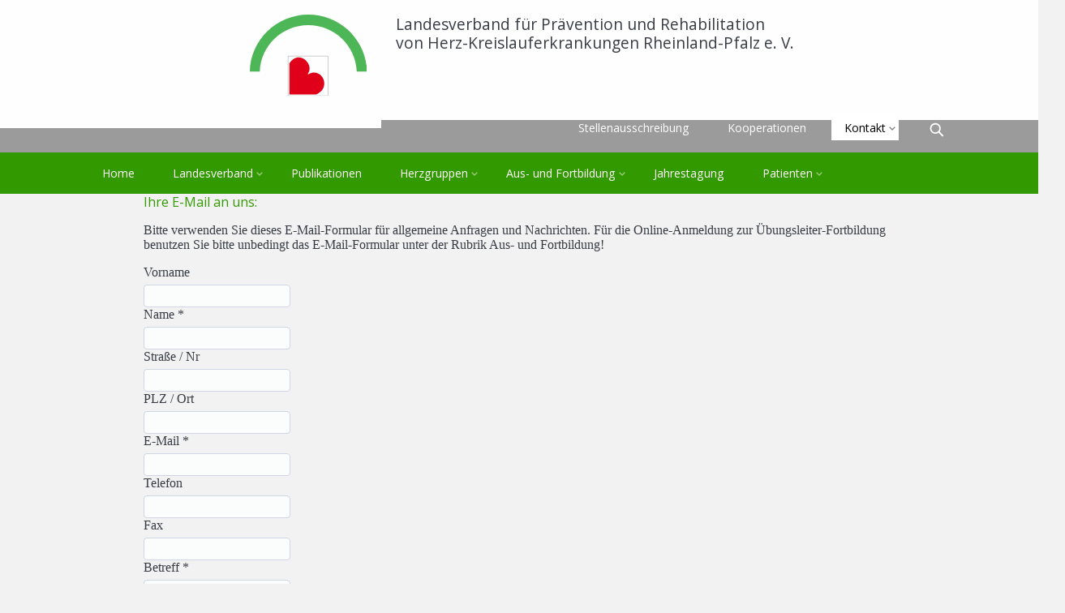

--- FILE ---
content_type: text/html; charset=utf-8
request_url: https://rheinland-pfalz.dgpr.de/kontakt/e-mail-formular/
body_size: 8633
content:
<!DOCTYPE html>
<html lang="de" data-theme="light">
<head>

<meta charset="utf-8">
<!-- 
	This website is powered by TYPO3 - inspiring people to share!
	TYPO3 is a free open source Content Management Framework initially created by Kasper Skaarhoj and licensed under GNU/GPL.
	TYPO3 is copyright 1998-2025 of Kasper Skaarhoj. Extensions are copyright of their respective owners.
	Information and contribution at https://typo3.org/
-->



<title>E-Mail-Formular  | Landesverband für Prävention und Rehabilitation von Herz-Kreislauferkrankungen Rheinland-Pfalz e.V.</title>
<meta name="generator" content="TYPO3 CMS">
<meta name="viewport" content="width=device-width, initial-scale=1, shrink-to-fit=no, maximum-scale=5.0">
<meta property="og:type" content="website">
<meta property="og:site_name" content="Landesverband für Prävention und Rehabilitation von Herz-Kreislauferkrankungen Rheinland-Pfalz e.V.">
<meta name="twitter:card" content="summary">


<link rel="stylesheet" href="https://rheinland-pfalz.dgpr.de/_assets/0495dc5aa206d96a6c2bfbe3dbb13f6d/Scss/default.css?1733325271" media="all">
<link rel="stylesheet" href="https://rheinland-pfalz.dgpr.de/_assets/e4068ccc34a98fc418254a837f60538a/Css/app.css?1753039708" media="all">

<style>
/*<![CDATA[*/
<!-- 
/*additionalTSFEInlineStyle*/
body { --typo3-image-gap: var(--typo3-image-gutter-y) var(--typo3-image-gutter-x); }body {
	--sal-duration: 1.5s;
	--sal-delay: 1s;
	--sal-easing: ease-in;"
}:root {
  --g-font-family-sans-serif: Roboto, system-ui, "Segoe UI",  Oxygen, Ubuntu, Cantarell, Helvetica, Arial, "Helvetica Neue", sans-serif, var(--g-font-family-emoji);
  --bs-gutter-x: var(--space-s);
  --bs-gutter-y: var(--space-s);
  --typo3-gutter-x: var(--space-s);
  --typo3-gutter-y: var(--space-s);
}

-->
/*]]>*/
</style>



<script src="https://rheinland-pfalz.dgpr.de/_assets/0495dc5aa206d96a6c2bfbe3dbb13f6d/JavaScript/thirdparty/iframemanager.js?1733325271" defer="defer" data-script-blocking-disabled="true"></script>
<script src="https://rheinland-pfalz.dgpr.de/_assets/0495dc5aa206d96a6c2bfbe3dbb13f6d/JavaScript/thirdparty/consent.js?1733325271" defer="defer" data-script-blocking-disabled="true"></script>





<style>
 .header__logo-media { width: 100%;}


body {
    
    --typo3-image-gutter-x: var(--bs-gutter-x);
    
    
    --typo3-image-gutter-y: var(--bs-gutter-y);
    
}
</style>
<link rel="canonical" href="https://rheinland-pfalz.dgpr.de/kontakt/e-mail-formular"/>

</head>
<body  data-sal-settings='{"once":1}' data-parallax-type="scroll" data-parallax-speed="0.5" class="">




    <style>
    :root {
        --ext-address-asset: '/_assets/e6e9ab44fbf612493f3dc98c95754dbf/';
        --ext-template-asset: '/_assets/e4068ccc34a98fc418254a837f60538a/';
    }
</style>
    
<script>
    window.smoothScrollOffset = 0;
</script>
<noscript>
    <style type="text/css">
        [data-sal|='fade'] {
            opacity: 1;
        }

        [data-sal|='slide'],
        [data-sal|='zoom'] {
            opacity: 1;
            transform: none;
        }

        [data-sal|='flip'] {
            transform: none;
        }
    </style>
</noscript>





    









    <header class="header sticky" >
    

    <div class="header__navbar">
        <div class="header__navbar-top">
            <div class="container">
                <nav aria-label="Logo">
                    <ul>
                        <li>
                            
                                <div class="header__logo">
                                    

    
    
        
        
                
                
            
    
    


<a title="Zur Homepage" href="https://rheinland-pfalz.dgpr.de/home">
    <span class="header__logo-media">
    <img src="https://rheinland-pfalz.dgpr.de/_assets/e4068ccc34a98fc418254a837f60538a/Images/dgpr-logo.svg" loading="lazy" />
        </span>
</a>


                                </div>
                            
                        </li>
                    </ul>
                    
                        <ul class="d-none d-lg-inline-block">
                            <li class="header__logo-text">
                                Landesverband für Prävention und Rehabilitation<br>von Herz-Kreislauferkrankungen Rheinland-Pfalz e. V.
                            </li>
                        </ul>
                    
                </nav>
            </div>
        </div>
        
            <div class="header__navbar-middle">
                <div class="container">
                    <nav class="site-middle-navigation">
                        <ul>
                            <li class="site-navigation">
                                <nav class="middlemenu" aria-label="Zusätzliche Navigation">
                                    
    
    
    
    
            
        
    <ol class="js-clone-nav">
        
        
            
                
                    
                    
                            
                        
                    
                            
                                    <li class="">
                                        <a href="https://rheinland-pfalz.dgpr.de/stellenausschreibung">
                                        Stellenausschreibung
                                        </a>
                                    </li>
                                
                        
                
                    
                    
                            
                        
                    
                            
                                    <li class="">
                                        <a href="https://rheinland-pfalz.dgpr.de/kooperationen">
                                        Kooperationen
                                        </a>
                                    </li>
                                
                        
                
                    
                    
                            
                                    
                                
                        
                    
                            
                                    <li class="has-children active ">
                                        <a href="https://rheinland-pfalz.dgpr.de/kontakt/anschrift">Kontakt</a>
                                        

                                            
    
    
    
    
            
                    
                
        
    <ol class="dropdown vertical">
        
            
            
        
        
            
                
                    
                    
                            
                        
                    
                            
                                    <li class="">
                                        <a href="https://rheinland-pfalz.dgpr.de/kontakt/anschrift">
                                        Anschrift
                                        </a>
                                    </li>
                                
                        
                
                    
                    
                            
                        
                    
                            
                                    <li class="active current">
                                        <a href="https://rheinland-pfalz.dgpr.de/kontakt/e-mail-formular">
                                        E-Mail-Formular
                                        </a>
                                    </li>
                                
                        
                
                    
                    
                            
                        
                    
                            
                                    <li class="">
                                        <a href="https://rheinland-pfalz.dgpr.de/kontakt/impressum">
                                        Impressum
                                        </a>
                                    </li>
                                
                        
                
                    
                    
                            
                        
                    
                            
                                    <li class="">
                                        <a href="https://rheinland-pfalz.dgpr.de/kontakt/datenschutz">
                                        Datenschutz
                                        </a>
                                    </li>
                                
                        
                
                    
                    
                            
                        
                    
                            
                                    <li class="">
                                        <a href="https://rheinland-pfalz.dgpr.de/kontakt/cookie-einstellungen" data-cc=c-settings aria-haspopup=dialog>
                                        Cookie Einstellungen
                                        </a>
                                    </li>
                                
                        
                
            
        
        
            
            
        
    </ol>

                                        

                                    </li>
                                
                        
                
            
        
        
    </ol>

                                    
                                        <ol>
                                            <li class="has-children no-icon">
                                                <a>
                                                    <svg width="24" height="24" viewBox="0 0 24 24" xmlns="http://www.w3.org/2000/svg"><title>icon-search</title>
    <path d="M5.37 9.77c-.3 3.07 1.8 5.4 4.68 5.47 3.28.08 6.25-3.5 4.46-7.06-.7-1.44-2.5-2.82-4.87-2.55-2.27.25-4.03 1.98-4.25 4.14m10.1 4.52c1.03 1.12 2.34 2.42 3.6 3.7.38.36 1.05.8 1.07 1.32.02.5-.47 1-.95 1-.82.02-2.2-1.74-2.67-2.22-.9-.88-1.6-1.66-2.44-2.43-.97.7-2.33 1.32-3.9 1.32-3.66 0-6.63-3-6.64-6.55 0-3.4 2.5-6.34 5.95-6.64 4.15-.35 7.54 2.8 7.23 7.18-.1 1.36-.6 2.3-1.27 3.3"
          id="searchcolor" fill="currentColor" fill-rule="evenodd"></path>
</svg>

                                                </a>
                                                <ol class="dropdown vertical">
                                                    <li style="padding: var(--space-s)">
                                                        <div class="small-searchform">
    <p>
        Diese Website durchsuchen
    </p>
    <form method="post" id="indexsearchform" action="https://rheinland-pfalz.dgpr.de/suchen?tx_indexedsearch_pi2%5Baction%5D=search&amp;tx_indexedsearch_pi2%5Bcontroller%5D=Search&amp;cHash=6204df6242e0b9732bc99fba790dae05">
<div>
<input type="hidden" name="tx_indexedsearch_pi2[__referrer][@extension]" value="Theme" />
<input type="hidden" name="tx_indexedsearch_pi2[__referrer][@controller]" value="Page" />
<input type="hidden" name="tx_indexedsearch_pi2[__referrer][@action]" value="base" />
<input type="hidden" name="tx_indexedsearch_pi2[__referrer][arguments]" value="YTowOnt95a995301566c0c52cef09c42713c5906fd8a9494" />
<input type="hidden" name="tx_indexedsearch_pi2[__referrer][@request]" value="{&quot;@extension&quot;:&quot;Theme&quot;,&quot;@controller&quot;:&quot;Page&quot;,&quot;@action&quot;:&quot;base&quot;}49fc3c4428fdd8101f017af2fede14230787074d" />
<input type="hidden" name="tx_indexedsearch_pi2[__trustedProperties]" value="{&quot;search&quot;:{&quot;_sections&quot;:1,&quot;_freeIndexUid&quot;:1,&quot;pointer&quot;:1,&quot;ext&quot;:1,&quot;searchType&quot;:1,&quot;defaultOperand&quot;:1,&quot;mediaType&quot;:1,&quot;sortOrder&quot;:1,&quot;group&quot;:1,&quot;languageUid&quot;:1,&quot;desc&quot;:1,&quot;numberOfResults&quot;:1,&quot;extendedSearch&quot;:1,&quot;sword&quot;:1,&quot;submitButton&quot;:1}}c7531979611af541060f964a49a9043d30609fc2" />
</div>

        <div class="tx-indexedsearch-hidden-fields">
            <input type="hidden" name="tx_indexedsearch_pi2[search][_sections]" value="0" />
            <input type="hidden" name="tx_indexedsearch_pi2[search][_freeIndexUid]" value="_" />
            <input type="hidden" name="tx_indexedsearch_pi2[search][pointer]" value="0" />
            <input type="hidden" name="tx_indexedsearch_pi2[search][ext]" value="" />
            <input type="hidden" name="tx_indexedsearch_pi2[search][searchType]" value="1" />
            <input type="hidden" name="tx_indexedsearch_pi2[search][defaultOperand]" value="0" />
            <input type="hidden" name="tx_indexedsearch_pi2[search][mediaType]" value="-1" />
            <input type="hidden" name="tx_indexedsearch_pi2[search][sortOrder]" value="rank_flag" />
            <input type="hidden" name="tx_indexedsearch_pi2[search][group]" value="" />
            <input type="hidden" name="tx_indexedsearch_pi2[search][languageUid]" value="-1" />
            <input type="hidden" name="tx_indexedsearch_pi2[search][desc]" value="" />
            <input type="hidden" name="tx_indexedsearch_pi2[search][numberOfResults]" value="10" />
            <input type="hidden" name="tx_indexedsearch_pi2[search][extendedSearch]" value="" />
        </div>
        <input autocomplete="off" class="tx-indexedsearch-searchbox-sword" id="tx-indexedsearch-searchbox-sword" style="margin: var(--space-2xs) 0" type="text" name="tx_indexedsearch_pi2[search][sword]" value="" />
        <input class="button small" id="tx-indexedsearch-searchbox-button-submit" type="submit" value="Suche" name="tx_indexedsearch_pi2[search][submitButton]" />
    </form>
</div>
                                                    </li>
                                                </ol>
                                            </li>
                                        </ol>
                                    
                                </nav>
                            </li>
                        </ul>
                    </nav>
                </div>
            </div>
        
        <div class="header__navbar-bottom">
            <div class="container">
                <nav>
                    <ul>
                        <li class="d-lg-none" aria-hidden="false"><a href="#" data-bs-toggle="offcanvas" data-bs-target="#staticBackdrop" aria-label="Hauptnavigation"
                                                                     aria-controls="staticBackdrop"><span class="icon-menu"></span></a></li>
                        <li class="d-none d-lg-inline-block site-navigation">
                            <nav class="mainmenu" aria-label="Hauptnavigation">
                                
    
    
    
    
            
        
    <ol class="js-clone-nav">
        
        
            
                
                    
                    
                            
                        
                    
                            
                                    <li class="">
                                        <a href="https://rheinland-pfalz.dgpr.de/home">
                                        Home
                                        </a>
                                    </li>
                                
                        
                
                    
                    
                            
                        
                    
                            
                                    <li class="has-children ">
                                        <a href="https://rheinland-pfalz.dgpr.de/landesverband/ueber-uns">Landesverband</a>
                                        

                                            
    
    
    
    
            
                    
                
        
    <ol class="dropmega vertical">
        
            
            
        
        
            
                
                    
                    
                            
                        
                    
                            
                                    <li class="">
                                        <a href="https://rheinland-pfalz.dgpr.de/landesverband/ueber-uns">
                                        Über uns
                                        </a>
                                    </li>
                                
                        
                
                    
                    
                            
                        
                    
                            
                                    <li class="">
                                        <a href="https://rheinland-pfalz.dgpr.de/landesverband/ziele-und-aufgaben">
                                        Ziele und Aufgaben
                                        </a>
                                    </li>
                                
                        
                
                    
                    
                            
                        
                    
                            
                                    <li class="">
                                        <a href="https://rheinland-pfalz.dgpr.de/landesverband/satzung">
                                        Satzung
                                        </a>
                                    </li>
                                
                        
                
                    
                    
                            
                        
                    
                            
                                    <li class="">
                                        <a href="https://rheinland-pfalz.dgpr.de/landesverband/vorstand">
                                        Vorstand
                                        </a>
                                    </li>
                                
                        
                
                    
                    
                            
                        
                    
                            
                                    <li class="">
                                        <a href="https://rheinland-pfalz.dgpr.de/landesverband/wiss-beirat">
                                        Wiss. Beirat
                                        </a>
                                    </li>
                                
                        
                
                    
                    
                            
                        
                    
                            
                                    <li class="">
                                        <a href="https://rheinland-pfalz.dgpr.de/landesverband/ag-uebungsleiter">
                                        AG Übungsleiter
                                        </a>
                                    </li>
                                
                        
                
                    
                    
                            
                        
                    
                            
                                    <li class="">
                                        <a href="https://rheinland-pfalz.dgpr.de/landesverband/geschaeftsstelle">
                                        Geschäftsstelle
                                        </a>
                                    </li>
                                
                        
                
            
        
        
            
            
        
    </ol>

                                        

                                    </li>
                                
                        
                
                    
                    
                            
                        
                    
                            
                                    <li class="">
                                        <a href="https://rheinland-pfalz.dgpr.de/publikationen">
                                        Publikationen
                                        </a>
                                    </li>
                                
                        
                
                    
                    
                            
                        
                    
                            
                                    <li class="has-children ">
                                        <a href="https://rheinland-pfalz.dgpr.de/herzgruppen/herzgruppen-definition-und-ziele">Herzgruppen</a>
                                        

                                            
    
    
    
    
            
                    
                
        
    <ol class="dropmega vertical">
        
            
            
        
        
            
                
                    
                    
                            
                        
                    
                            
                                    <li class="">
                                        <a href="https://rheinland-pfalz.dgpr.de/herzgruppen/herzgruppen-definition-und-ziele">
                                        Herzgruppen - Definition und Ziele
                                        </a>
                                    </li>
                                
                        
                
                    
                    
                            
                        
                    
                            
                                    <li class="">
                                        <a href="https://rheinland-pfalz.dgpr.de/herzgruppen/gesetzliche-grundlagen">
                                        Gesetzliche Grundlagen
                                        </a>
                                    </li>
                                
                        
                
                    
                    
                            
                        
                    
                            
                                    <li class="">
                                        <a href="https://rheinland-pfalz.dgpr.de/herzgruppen/traegerschaft-anerkennung-standort">
                                        Trägerschaft, Anerkennung, Standort
                                        </a>
                                    </li>
                                
                        
                
                    
                    
                            
                        
                    
                            
                                    <li class="">
                                        <a href="https://rheinland-pfalz.dgpr.de/herzgruppen/bestandserhebung">
                                        Bestandserhebung
                                        </a>
                                    </li>
                                
                        
                
                    
                    
                            
                        
                    
                            
                                    <li class="">
                                        <a href="https://rheinland-pfalz.dgpr.de/herzgruppen/anerkannte-qualitaetsstandards">
                                        Anerkannte Qualitätsstandards
                                        </a>
                                    </li>
                                
                        
                
                    
                    
                            
                        
                    
                            
                                    <li class="">
                                        <a href="https://rheinland-pfalz.dgpr.de/herzgruppen/notfallausruestung">
                                        Notfallausrüstung
                                        </a>
                                    </li>
                                
                        
                
                    
                    
                            
                        
                    
                            
                                    <li class="">
                                        <a href="https://rheinland-pfalz.dgpr.de/herzgruppen/verordnung-und-abrechnung">
                                        Verordnung und Abrechnung 
                                        </a>
                                    </li>
                                
                        
                
                    
                    
                            
                        
                    
                            
                                    <li class="">
                                        <a href="https://rheinland-pfalz.dgpr.de/herzgruppen/aktuelle-verguetungssaetze">
                                        Aktuelle Vergütungssätze
                                        </a>
                                    </li>
                                
                        
                
                    
                    
                            
                        
                    
                            
                                    <li class="">
                                        <a href="https://rheinland-pfalz.dgpr.de/herzgruppen/beratungsprotokoll-herzgruppen">
                                        Beratungsprotokoll Herzgruppen
                                        </a>
                                    </li>
                                
                        
                
                    
                    
                            
                        
                    
                            
                                    <li class="">
                                        <a href="https://rheinland-pfalz.dgpr.de/herzgruppen/nachfolgegruppen">
                                        Nachfolgegruppen
                                        </a>
                                    </li>
                                
                        
                
                    
                    
                            
                        
                    
                            
                                    <li class="">
                                        <a href="https://rheinland-pfalz.dgpr.de/herzgruppen/herzgruppen-dokumentation">
                                        Herzgruppen-Dokumentation
                                        </a>
                                    </li>
                                
                        
                
                    
                    
                            
                        
                    
                            
                                    <li class="">
                                        <a href="https://rheinland-pfalz.dgpr.de/herzgruppen/kinderherzgruppen">
                                        Kinderherzgruppen
                                        </a>
                                    </li>
                                
                        
                
                    
                    
                            
                        
                    
                            <li class="hr">
                                <hr>
                            </li>
                        
                
                    
                    
                            
                        
                    
                            
                                    <li class="">
                                        <a href="https://rheinland-pfalz.dgpr.de/herzgruppen/herzgruppenverzeichnis">
                                        Herzgruppenverzeichnis
                                        </a>
                                    </li>
                                
                        
                
                    
                    
                            
                        
                    
                            
                                    <li class="">
                                        <a href="https://rheinland-pfalz.dgpr.de/herzgruppen/herzgruppen-in-rheinland-pfalz">
                                        Herzgruppen in Rheinland-Pfalz
                                        </a>
                                    </li>
                                
                        
                
                    
                    
                            
                        
                    
                            
                                    <li class="">
                                        <a href="https://rheinland-pfalz.dgpr.de/herzgruppen/herzinsuffizienzgruppen">
                                        Herzinsuffizienzgruppen
                                        </a>
                                    </li>
                                
                        
                
            
        
        
            
            
        
    </ol>

                                        

                                    </li>
                                
                        
                
                    
                    
                            
                        
                    
                            
                                    <li class="has-children ">
                                        <a href="https://rheinland-pfalz.dgpr.de/aus-und-fortbildung/aus-und-fortbildung">Aus- und Fortbildung</a>
                                        

                                            
    
    
    
    
            
                    
                
        
    <ol class="dropmega vertical">
        
            
            
        
        
            
                
                    
                    
                            
                        
                    
                            
                                    <li class="">
                                        <a href="https://rheinland-pfalz.dgpr.de/aus-und-fortbildung/aus-und-fortbildung">
                                        Aus- und Fortbildung
                                        </a>
                                    </li>
                                
                        
                
                    
                    
                            
                        
                    
                            
                                    <li class="">
                                        <a href="https://rheinland-pfalz.dgpr.de/aus-und-fortbildung/termine">
                                        Termine
                                        </a>
                                    </li>
                                
                        
                
                    
                    
                            
                        
                    
                            
                                    <li class="">
                                        <a href="https://rheinland-pfalz.dgpr.de/aus-und-fortbildung/anmeldeformalitaeten">
                                        Anmeldeformalitäten
                                        </a>
                                    </li>
                                
                        
                
                    
                    
                            
                        
                    
                            
                                    <li class="">
                                        <a href="https://rheinland-pfalz.dgpr.de/aus-und-fortbildung/hinweise-zur-lizenzverlaengerung">
                                        Hinweise zur Lizenzverlängerung
                                        </a>
                                    </li>
                                
                        
                
                    
                    
                            
                        
                    
                            
                                    <li class="">
                                        <a href="https://rheinland-pfalz.dgpr.de/aus-und-fortbildung/e-mail-anmeldung">
                                        E-Mail-Anmeldung
                                        </a>
                                    </li>
                                
                        
                
            
        
        
            
            
        
    </ol>

                                        

                                    </li>
                                
                        
                
                    
                    
                            
                        
                    
                            
                                    <li class="">
                                        <a href="https://rheinland-pfalz.dgpr.de/jahrestagung-1">
                                        Jahrestagung
                                        </a>
                                    </li>
                                
                        
                
                    
                    
                            
                        
                    
                            
                                    <li class="has-children ">
                                        <a href="https://rheinland-pfalz.dgpr.de/patienten/informationen-zu-herzgruppen">Patienten</a>
                                        

                                            
    
    
    
    
            
                    
                
        
    <ol class="dropmega vertical">
        
            
            
        
        
            
                
                    
                    
                            
                        
                    
                            
                                    <li class="">
                                        <a href="https://rheinland-pfalz.dgpr.de/patienten/informationen-zu-herzgruppen">
                                        Informationen zu Herzgruppen
                                        </a>
                                    </li>
                                
                        
                
                    
                    
                            
                        
                    
                            
                                    <li class="">
                                        <a href="https://rheinland-pfalz.dgpr.de/patienten/kontaktadressen-von-herzgruppen">
                                        Kontaktadressen von Herzgruppen
                                        </a>
                                    </li>
                                
                        
                
            
        
        
            
            
        
    </ol>

                                        

                                    </li>
                                
                        
                
            
        
        
    </ol>

                            </nav>
                        </li>
                    </ul>
                </nav>
            </div>
        </div>
    </div>
    </header>






    










    <aside class="offcanvas offcanvas-start" data-bs-backdrop="static" tabindex="-1" id="staticBackdrop" aria-labelledby="staticBackdropLabel">
        <div class="offcanvas-header">
            <button type="button" class="offcanvas-close" data-bs-dismiss="offcanvas" aria-label="Close">×</button>
        </div>
        <div class="offcanvas-body">
            
                
<div class="small-searchform">

    <form method="post" id="indexsearchform" action="https://rheinland-pfalz.dgpr.de/suchen?tx_indexedsearch_pi2%5Baction%5D=search&amp;tx_indexedsearch_pi2%5Bcontroller%5D=Search&amp;cHash=6204df6242e0b9732bc99fba790dae05">
<div>
<input type="hidden" name="tx_indexedsearch_pi2[__referrer][@extension]" value="Theme" />
<input type="hidden" name="tx_indexedsearch_pi2[__referrer][@controller]" value="Page" />
<input type="hidden" name="tx_indexedsearch_pi2[__referrer][@action]" value="base" />
<input type="hidden" name="tx_indexedsearch_pi2[__referrer][arguments]" value="YTowOnt95a995301566c0c52cef09c42713c5906fd8a9494" />
<input type="hidden" name="tx_indexedsearch_pi2[__referrer][@request]" value="{&quot;@extension&quot;:&quot;Theme&quot;,&quot;@controller&quot;:&quot;Page&quot;,&quot;@action&quot;:&quot;base&quot;}49fc3c4428fdd8101f017af2fede14230787074d" />
<input type="hidden" name="tx_indexedsearch_pi2[__trustedProperties]" value="{&quot;search&quot;:{&quot;_sections&quot;:1,&quot;_freeIndexUid&quot;:1,&quot;pointer&quot;:1,&quot;ext&quot;:1,&quot;searchType&quot;:1,&quot;defaultOperand&quot;:1,&quot;mediaType&quot;:1,&quot;sortOrder&quot;:1,&quot;group&quot;:1,&quot;languageUid&quot;:1,&quot;desc&quot;:1,&quot;numberOfResults&quot;:1,&quot;extendedSearch&quot;:1,&quot;sword&quot;:1}}366fdbc5fcf6058930b3409ba60574871c05cd87" />
</div>

        <div class="tx-indexedsearch-hidden-fields">
            <input type="hidden" name="tx_indexedsearch_pi2[search][_sections]" value="0" />
            <input type="hidden" name="tx_indexedsearch_pi2[search][_freeIndexUid]" value="_" />
            <input type="hidden" name="tx_indexedsearch_pi2[search][pointer]" value="0" />
            <input type="hidden" name="tx_indexedsearch_pi2[search][ext]" value="" />
            <input type="hidden" name="tx_indexedsearch_pi2[search][searchType]" value="1" />
            <input type="hidden" name="tx_indexedsearch_pi2[search][defaultOperand]" value="0" />
            <input type="hidden" name="tx_indexedsearch_pi2[search][mediaType]" value="-1" />
            <input type="hidden" name="tx_indexedsearch_pi2[search][sortOrder]" value="rank_flag" />
            <input type="hidden" name="tx_indexedsearch_pi2[search][group]" value="" />
            <input type="hidden" name="tx_indexedsearch_pi2[search][languageUid]" value="0" />
            <input type="hidden" name="tx_indexedsearch_pi2[search][desc]" value="" />
            <input type="hidden" name="tx_indexedsearch_pi2[search][numberOfResults]" value="10" />
            <input type="hidden" name="tx_indexedsearch_pi2[search][extendedSearch]" value="" />
        </div>
        <input autocomplete="off" class="tx-indexedsearch-searchbox-sword" id="tx-indexedsearch-searchbox-sword" style="margin: 0 0 var(--space-m)" type="search" name="tx_indexedsearch_pi2[search][sword]" value="" />
    </form>
</div>

            

            <aside class="mobile">
                <ol class="site-nav-wrap">
                    
    
    
    
    
    
    
    
    
    
    
            
        
    
    
            
        
    
    
    
            
                    
                
        
    
            
    
        
            
    
        
                
                        <li>
                            <a href="https://rheinland-pfalz.dgpr.de/home" >
                            Home
                            </a>
                        </li>
                    
            
    
        
                
                        <li class="has-children ">
                            <a href="https://rheinland-pfalz.dgpr.de/landesverband/ueber-uns">Landesverband</a>
                            

                                
    
    
    
    
    
    
            
                    
                
        
    
            
    
        
            <ol class="dropdown arrow-top">
                
    
        
                
                        <li>
                            <a href="https://rheinland-pfalz.dgpr.de/landesverband/ueber-uns" >
                            Über uns
                            </a>
                        </li>
                    
            
    
        
                
                        <li>
                            <a href="https://rheinland-pfalz.dgpr.de/landesverband/ziele-und-aufgaben" >
                            Ziele und Aufgaben
                            </a>
                        </li>
                    
            
    
        
                
                        <li>
                            <a href="https://rheinland-pfalz.dgpr.de/landesverband/satzung" >
                            Satzung
                            </a>
                        </li>
                    
            
    
        
                
                        <li>
                            <a href="https://rheinland-pfalz.dgpr.de/landesverband/vorstand" >
                            Vorstand
                            </a>
                        </li>
                    
            
    
        
                
                        <li>
                            <a href="https://rheinland-pfalz.dgpr.de/landesverband/wiss-beirat" >
                            Wiss. Beirat
                            </a>
                        </li>
                    
            
    
        
                
                        <li>
                            <a href="https://rheinland-pfalz.dgpr.de/landesverband/ag-uebungsleiter" >
                            AG Übungsleiter
                            </a>
                        </li>
                    
            
    
        
                
                        <li>
                            <a href="https://rheinland-pfalz.dgpr.de/landesverband/geschaeftsstelle" >
                            Geschäftsstelle
                            </a>
                        </li>
                    
            
    

            </ol>
        
    

        


                            

                        </li>
                    
            
    
        
                
                        <li>
                            <a href="https://rheinland-pfalz.dgpr.de/publikationen" >
                            Publikationen
                            </a>
                        </li>
                    
            
    
        
                
                        <li class="has-children ">
                            <a href="https://rheinland-pfalz.dgpr.de/herzgruppen/herzgruppen-definition-und-ziele">Herzgruppen</a>
                            

                                
    
    
    
    
    
    
            
                    
                
        
    
            
    
        
            <ol class="dropdown arrow-top">
                
    
        
                
                        <li>
                            <a href="https://rheinland-pfalz.dgpr.de/herzgruppen/herzgruppen-definition-und-ziele" >
                            Herzgruppen - Definition und Ziele
                            </a>
                        </li>
                    
            
    
        
                
                        <li>
                            <a href="https://rheinland-pfalz.dgpr.de/herzgruppen/gesetzliche-grundlagen" >
                            Gesetzliche Grundlagen
                            </a>
                        </li>
                    
            
    
        
                
                        <li>
                            <a href="https://rheinland-pfalz.dgpr.de/herzgruppen/traegerschaft-anerkennung-standort" >
                            Trägerschaft, Anerkennung, Standort
                            </a>
                        </li>
                    
            
    
        
                
                        <li>
                            <a href="https://rheinland-pfalz.dgpr.de/herzgruppen/bestandserhebung" >
                            Bestandserhebung
                            </a>
                        </li>
                    
            
    
        
                
                        <li>
                            <a href="https://rheinland-pfalz.dgpr.de/herzgruppen/anerkannte-qualitaetsstandards" >
                            Anerkannte Qualitätsstandards
                            </a>
                        </li>
                    
            
    
        
                
                        <li>
                            <a href="https://rheinland-pfalz.dgpr.de/herzgruppen/notfallausruestung" >
                            Notfallausrüstung
                            </a>
                        </li>
                    
            
    
        
                
                        <li>
                            <a href="https://rheinland-pfalz.dgpr.de/herzgruppen/verordnung-und-abrechnung" >
                            Verordnung und Abrechnung 
                            </a>
                        </li>
                    
            
    
        
                
                        <li>
                            <a href="https://rheinland-pfalz.dgpr.de/herzgruppen/aktuelle-verguetungssaetze" >
                            Aktuelle Vergütungssätze
                            </a>
                        </li>
                    
            
    
        
                
                        <li>
                            <a href="https://rheinland-pfalz.dgpr.de/herzgruppen/beratungsprotokoll-herzgruppen" >
                            Beratungsprotokoll Herzgruppen
                            </a>
                        </li>
                    
            
    
        
                
                        <li>
                            <a href="https://rheinland-pfalz.dgpr.de/herzgruppen/nachfolgegruppen" >
                            Nachfolgegruppen
                            </a>
                        </li>
                    
            
    
        
                
                        <li>
                            <a href="https://rheinland-pfalz.dgpr.de/herzgruppen/herzgruppen-dokumentation" >
                            Herzgruppen-Dokumentation
                            </a>
                        </li>
                    
            
    
        
                
                        <li>
                            <a href="https://rheinland-pfalz.dgpr.de/herzgruppen/kinderherzgruppen" >
                            Kinderherzgruppen
                            </a>
                        </li>
                    
            
    
        
                <li>
                    <hr>
                </li>
            
    
        
                
                        <li>
                            <a href="https://rheinland-pfalz.dgpr.de/herzgruppen/herzgruppenverzeichnis" >
                            Herzgruppenverzeichnis
                            </a>
                        </li>
                    
            
    
        
                
                        <li>
                            <a href="https://rheinland-pfalz.dgpr.de/herzgruppen/herzgruppen-in-rheinland-pfalz" >
                            Herzgruppen in Rheinland-Pfalz
                            </a>
                        </li>
                    
            
    
        
                
                        <li>
                            <a href="https://rheinland-pfalz.dgpr.de/herzgruppen/herzinsuffizienzgruppen" >
                            Herzinsuffizienzgruppen
                            </a>
                        </li>
                    
            
    

            </ol>
        
    

        


                            

                        </li>
                    
            
    
        
                
                        <li class="has-children ">
                            <a href="https://rheinland-pfalz.dgpr.de/aus-und-fortbildung/aus-und-fortbildung">Aus- und Fortbildung</a>
                            

                                
    
    
    
    
    
    
            
                    
                
        
    
            
    
        
            <ol class="dropdown arrow-top">
                
    
        
                
                        <li>
                            <a href="https://rheinland-pfalz.dgpr.de/aus-und-fortbildung/aus-und-fortbildung" >
                            Aus- und Fortbildung
                            </a>
                        </li>
                    
            
    
        
                
                        <li>
                            <a href="https://rheinland-pfalz.dgpr.de/aus-und-fortbildung/termine" >
                            Termine
                            </a>
                        </li>
                    
            
    
        
                
                        <li>
                            <a href="https://rheinland-pfalz.dgpr.de/aus-und-fortbildung/anmeldeformalitaeten" >
                            Anmeldeformalitäten
                            </a>
                        </li>
                    
            
    
        
                
                        <li>
                            <a href="https://rheinland-pfalz.dgpr.de/aus-und-fortbildung/hinweise-zur-lizenzverlaengerung" >
                            Hinweise zur Lizenzverlängerung
                            </a>
                        </li>
                    
            
    
        
                
                        <li>
                            <a href="https://rheinland-pfalz.dgpr.de/aus-und-fortbildung/e-mail-anmeldung" >
                            E-Mail-Anmeldung
                            </a>
                        </li>
                    
            
    

            </ol>
        
    

        


                            

                        </li>
                    
            
    
        
                
                        <li>
                            <a href="https://rheinland-pfalz.dgpr.de/jahrestagung-1" >
                            Jahrestagung
                            </a>
                        </li>
                    
            
    
        
                
                        <li class="has-children ">
                            <a href="https://rheinland-pfalz.dgpr.de/patienten/informationen-zu-herzgruppen">Patienten</a>
                            

                                
    
    
    
    
    
    
            
                    
                
        
    
            
    
        
            <ol class="dropdown arrow-top">
                
    
        
                
                        <li>
                            <a href="https://rheinland-pfalz.dgpr.de/patienten/informationen-zu-herzgruppen" >
                            Informationen zu Herzgruppen
                            </a>
                        </li>
                    
            
    
        
                
                        <li>
                            <a href="https://rheinland-pfalz.dgpr.de/patienten/kontaktadressen-von-herzgruppen" >
                            Kontaktadressen von Herzgruppen
                            </a>
                        </li>
                    
            
    

            </ol>
        
    

        


                            

                        </li>
                    
            
    

        
    

            
        



                    
    
        
        
        
        
        <li class="li-hr">
            <hr/>
        </li>
        
    
            
        
    
    
    
    
    
            
                    
                
        
    
            
    
        
            
    
        
                
                        <li>
                            <a href="https://rheinland-pfalz.dgpr.de/stellenausschreibung" >
                            Stellenausschreibung
                            </a>
                        </li>
                    
            
    
        
                
                        <li>
                            <a href="https://rheinland-pfalz.dgpr.de/kooperationen" >
                            Kooperationen
                            </a>
                        </li>
                    
            
    
        
                
                        <li class="has-children active ">
                            <a href="https://rheinland-pfalz.dgpr.de/kontakt/anschrift">Kontakt</a>
                            

                                
    
    
    
    
    
    
            
                    
                
        
    
            
    
        
            <ol class="dropdown arrow-top">
                
    
        
                
                        <li>
                            <a href="https://rheinland-pfalz.dgpr.de/kontakt/anschrift" >
                            Anschrift
                            </a>
                        </li>
                    
            
    
        
                
                        <li>
                            <a href="https://rheinland-pfalz.dgpr.de/kontakt/e-mail-formular" >
                            E-Mail-Formular
                            </a>
                        </li>
                    
            
    
        
                
                        <li>
                            <a href="https://rheinland-pfalz.dgpr.de/kontakt/impressum" >
                            Impressum
                            </a>
                        </li>
                    
            
    
        
                
                        <li>
                            <a href="https://rheinland-pfalz.dgpr.de/kontakt/datenschutz" >
                            Datenschutz
                            </a>
                        </li>
                    
            
    
        
                
                        <li>
                            <a href="https://rheinland-pfalz.dgpr.de/kontakt/cookie-einstellungen"  data-cc=c-settings aria-haspopup=dialog>
                            Cookie Einstellungen
                            </a>
                        </li>
                    
            
    

            </ol>
        
    

        


                            

                        </li>
                    
            
    

        
    

            
        


    

                    
    


                </ol>
            </aside>
        </div>
    </aside>





    




    <main class="container container-10of12" id="content">

        <!-- TYPO3SEARCH_begin -->
        

        

    
    












<section id="c804" class="ce-type-theme_row color-white spacing-medium padding-lr-medium margin-top-xlarge" style="--tsb: var(--space-none); --tsa: var(--space-none);">
    <a class="scroll-anchor"></a>
    <div>
    
    
    
        
    

    


        
    




    <div class="" style="--template-grid-aspect-ratio: auto;">
<div class="g-grid grid-level-0 " style="--template-grid-aspect-ratio: auto;">
    
    





    
        

    



    
    
    
    


    
    
    
            
        
    
            
        
    
            
<div class="grid-row row row-mode-0   " style="--bs-gutter-x: var(--typo3-gutter-x);--bs-gutter-y: var(--typo3-gutter-y);">
    
    
    
    
            
            
                <div class="col-12 col-md-3 col">
                    <div class="col-inline">
                        
                        
                        
                    </div>
                </div>
            
                <div class="col-12 col-md-6 col">
                    <div class="col-inline">
                        
                        
                        


        
        
        
        
        
        
        
        

        <section id="c803" class="ce-type-form_formframework" style="--tsb: var(--space-none); --tsa: var(--space-none);">
            <a class="scroll-anchor"></a> <div>
            
            
                



            
            
                

    



            
            

    
    

    

        <form enctype="multipart/form-data" method="post" id="kontaktformular-803" action="https://rheinland-pfalz.dgpr.de/kontakt/e-mail-formular?tx_form_formframework%5Baction%5D=perform&amp;tx_form_formframework%5Bcontroller%5D=FormFrontend&amp;cHash=ba69403f3335c92796d66a23a66ab4d7#kontaktformular-803">
<div><input type="hidden" name="tx_form_formframework[kontaktformular-803][__state]" value="TzozOToiVFlQTzNcQ01TXEZvcm1cRG9tYWluXFJ1bnRpbWVcRm9ybVN0YXRlIjoyOntzOjI1OiIAKgBsYXN0RGlzcGxheWVkUGFnZUluZGV4IjtpOjA7czoxMzoiACoAZm9ybVZhbHVlcyI7YTowOnt9fQ==a2b8ed2e9359330194c5c728a04abfc2a925c666" /><input type="hidden" name="tx_form_formframework[__trustedProperties]" value="{&quot;kontaktformular-803&quot;:{&quot;text-1&quot;:1,&quot;text-2&quot;:1,&quot;text-3&quot;:1,&quot;text-4&quot;:1,&quot;text-5&quot;:1,&quot;text-6&quot;:1,&quot;text-7&quot;:1,&quot;text-8&quot;:1,&quot;3pr6BoHXPDAw57VNbzdtWMKng&quot;:1,&quot;textarea-1&quot;:1,&quot;__currentPage&quot;:1}}203f5144ed842f1b19d18aba488b483f766880c9" />
</div>

            

    
        <h2>Ihre E-Mail an uns:</h2>
    
    
        

    
            
                <div class="clearfix">
                    












<section id="c295" class="ce-type-textmedia spacing-medium" style="--tsb: var(--space-none); --tsa: var(--space-none);">
    <a class="scroll-anchor"></a>
    <div>
    
    
        



    
    

    
        

    



    


    
    
    <div class="ce-textpic ce-center ce-below">
        

        
                <div class="ce-bodytext" >
                    
                    <p>Bitte verwenden Sie dieses E-Mail-Formular&nbsp;für allgemeine Anfragen und Nachrichten. Für die Online-Anmeldung zur Übungsleiter-Fortbildung benutzen Sie bitte unbedingt&nbsp;das E-Mail-Formular unter der Rubrik Aus- und Fortbildung!</p>
                </div>
            

        
            



        
    </div>


    
        



    
    
        



    
    </div>
</section>


                </div>
            
        



    
        

    

    <div class="form-group">
        
            <label class="form-label" for="kontaktformular-803-text-1">Vorname</label>
        
        <div class="input">
            
                
        <input class=" form-control" id="kontaktformular-803-text-1" type="text" name="tx_form_formframework[kontaktformular-803][text-1]" value="" />
    
                
            
            
        </div>
    </div>






    
        

    

    <div class="form-group">
        
            <label class="form-label" for="kontaktformular-803-text-2">Name
<span class="required">*</span>

</label>
        
        <div class="input">
            
                
        <input class=" form-control" id="kontaktformular-803-text-2" type="text" name="tx_form_formframework[kontaktformular-803][text-2]" value="" />
    
                
            
            
        </div>
    </div>






    
        

    

    <div class="form-group">
        
            <label class="form-label" for="kontaktformular-803-text-3">Straße / Nr</label>
        
        <div class="input">
            
                
        <input class=" form-control" id="kontaktformular-803-text-3" type="text" name="tx_form_formframework[kontaktformular-803][text-3]" value="" />
    
                
            
            
        </div>
    </div>






    
        

    

    <div class="form-group">
        
            <label class="form-label" for="kontaktformular-803-text-4">PLZ / Ort</label>
        
        <div class="input">
            
                
        <input class=" form-control" id="kontaktformular-803-text-4" type="text" name="tx_form_formframework[kontaktformular-803][text-4]" value="" />
    
                
            
            
        </div>
    </div>






    
        

    

    <div class="form-group">
        
            <label class="form-label" for="kontaktformular-803-text-5">E-Mail
<span class="required">*</span>

</label>
        
        <div class="input">
            
                
        <input class=" form-control" id="kontaktformular-803-text-5" type="text" name="tx_form_formframework[kontaktformular-803][text-5]" value="" />
    
                
            
            
        </div>
    </div>






    
        

    

    <div class="form-group">
        
            <label class="form-label" for="kontaktformular-803-text-6">Telefon</label>
        
        <div class="input">
            
                
        <input class=" form-control" id="kontaktformular-803-text-6" type="text" name="tx_form_formframework[kontaktformular-803][text-6]" value="" />
    
                
            
            
        </div>
    </div>






    
        

    

    <div class="form-group">
        
            <label class="form-label" for="kontaktformular-803-text-7">Fax</label>
        
        <div class="input">
            
                
        <input class=" form-control" id="kontaktformular-803-text-7" type="text" name="tx_form_formframework[kontaktformular-803][text-7]" value="" />
    
                
            
            
        </div>
    </div>






    
        

    

    <div class="form-group">
        
            <label class="form-label" for="kontaktformular-803-text-8">Betreff
<span class="required">*</span>

</label>
        
        <div class="input">
            
                
        <input class=" form-control" id="kontaktformular-803-text-8" type="text" name="tx_form_formframework[kontaktformular-803][text-8]" value="" />
    
                
            
            
        </div>
    </div>






    
        

        <input autocomplete="3pr6BoHXPDAw57VNbzdtWMKng" aria-hidden="true" id="kontaktformular-803-3pr6BoHXPDAw57VNbzdtWMKng" style="position:absolute; margin:0 0 0 -999em;" tabindex="-1" type="text" name="tx_form_formframework[kontaktformular-803][3pr6BoHXPDAw57VNbzdtWMKng]" />
    


    
        

    

    <div class="form-group">
        
            <label class="form-label" for="kontaktformular-803-textarea-1">Mitteilung
<span class="required">*</span>

</label>
        
        <div class="input">
            
                
        <textarea rows="5" class="xxlarge form-control" id="kontaktformular-803-textarea-1" name="tx_form_formframework[kontaktformular-803][textarea-1]"></textarea>
    
                
            
            
        </div>
    </div>






    



            <div class="actions">
                
<nav class="form-navigation">
    <div class="btn-toolbar" role="toolbar">
        <div class="btn-group" role="group">
            
            
                    <span class="btn-group next">
                        <button class="btn btn-primary" type="submit" name="tx_form_formframework[kontaktformular-803][__currentPage]" value="1">Zur Zusammenfassung</button>
                    </span>
                
        </div>
    </div>
</nav>


            </div>
        </form>



    





            
                



            
            
                



            
            </div>
        </section>

    


                    </div>
                </div>
            
                <div class="col-12 col-md-3 col">
                    <div class="col-inline">
                        
                        
                        
                    </div>
                </div>
            
        
</div>


        




    
        



    
    
    
</div>

    </div>





    </div>
</section>





    


        <!-- TYPO3SEARCH_end -->

    </main>

    

<footer id="footer">
    

        

    
    












<section id="c796" class="ce-type-theme_row color-white spacing-medium margin-top-xlarge" style="--tsb: var(--space-none); --tsa: var(--space-none);">
    <a class="scroll-anchor"></a>
    <div>
    
    
    
        
    

    


        
    




    <div class="" style="--template-grid-aspect-ratio: auto;">
<div class="g-grid grid-level-0 " style="--template-grid-aspect-ratio: auto;">
    
    





    
        

    



    
    
    
    


    
    
    
            
        
    
            
        
    
            
<div class="grid-row row row-mode-0   " style="--bs-gutter-x: var(--typo3-gutter-x);--bs-gutter-y: var(--typo3-gutter-y);">
    
    
    
    
            
                <div class="col-12 col">
                    <div class="col-inline">
                        
                        
                        












<section id="c797" class="ce-type-textmedia content-center" style="--tsb: var(--space-none); --tsa: var(--space-none);">
    <a class="scroll-anchor"></a>
    <div>
    
    
        



    
    

    
        

    



    


    
    
        
    
    <div class="ce-textpic ce-center ce-above">
        
            

    
        
                
            
    
    
            
        


    <div class="ce-gallery use-image-grid-width w-6"
         data-ce-columns="1" data-ce-rows="1" data-ce-images="1" >
    <div class="ce-images">
        
            
                
                    

        

        
        
    
<figure class="image" style="--template-aspect-ratio: 0;">
    
            
                    



        <img alt="" class="image-embed-item" src="https://rheinland-pfalz.dgpr.de/fileadmin/user_upload/Landesverband/Logos/RPF-DGPR-Logo.svg" width="300" height="209" loading="lazy" />
    


                
        
        
</figure>


    


                
            
        
    </div>
    </div>



        

        
                
            

        
    </div>


    
        



    
    
        



    
    </div>
</section>


                    </div>
                </div>
            
        
</div>


        




    
        



    
    
    
</div>

    </div>





    </div>
</section>





    




        

    
    












<section id="c799" class="ce-type-theme_row color-gruen3 spacing-medium" style="--tsb: var(--space-none); --tsa: var(--space-none);">
    <a class="scroll-anchor"></a>
    <div>
    
    
    
        
    

    


        
    




    <div class="container-full-width " style="--template-grid-aspect-ratio: auto;">
<div class="g-grid grid-level-0   " style="--template-grid-aspect-ratio: auto;">
    
    





    
        

    



    
    
    
    


    
    
    
            
        
    
            
        
    
            <div class="grid-row container">
                
<div class="grid-row row row-mode-2 " style="--bs-gutter-x: var(--typo3-gutter-x);--bs-gutter-y: var(--typo3-gutter-y);">
    
    
    
    
            
                <div class="col-12 col-md-6 col-xl-3 col">
                    <div class="col-inline">
                        
                        
                        












<section id="c802" class="ce-type-menu_subpages" style="--tsb: var(--space-none); --tsa: var(--space-s);">
    <a class="scroll-anchor"></a>
    <div>
    
    
        



    
    
        

    
        <header class="text-header text-header-4 ">
            

    
            <h4 >
            Landesverband
            </h4>
        



            



            



        </header>
    



    
    
    
    

    
        <nav aria-label="Landesverband" class="vertical">
            <ul>
                
                    <li>
                        <a href="https://rheinland-pfalz.dgpr.de/landesverband/ueber-uns"  title="Über uns">
                        <span>Über uns</span>
                        </a>
                    </li>
                
                    <li>
                        <a href="https://rheinland-pfalz.dgpr.de/landesverband/ziele-und-aufgaben"  title="Ziele und Aufgaben">
                        <span>Ziele und Aufgaben</span>
                        </a>
                    </li>
                
                    <li>
                        <a href="https://rheinland-pfalz.dgpr.de/landesverband/satzung"  title="Satzung">
                        <span>Satzung</span>
                        </a>
                    </li>
                
                    <li>
                        <a href="https://rheinland-pfalz.dgpr.de/landesverband/vorstand"  title="Vorstand">
                        <span>Vorstand</span>
                        </a>
                    </li>
                
                    <li>
                        <a href="https://rheinland-pfalz.dgpr.de/landesverband/wiss-beirat"  title="Wiss. Beirat">
                        <span>Wiss. Beirat</span>
                        </a>
                    </li>
                
                    <li>
                        <a href="https://rheinland-pfalz.dgpr.de/landesverband/ag-uebungsleiter"  title="AG Übungsleiter">
                        <span>AG Übungsleiter</span>
                        </a>
                    </li>
                
                    <li>
                        <a href="https://rheinland-pfalz.dgpr.de/landesverband/geschaeftsstelle"  title="Geschäftsstelle">
                        <span>Geschäftsstelle</span>
                        </a>
                    </li>
                
            </ul>
        </nav>
    


    
        



    
    
        



    
    </div>
</section>















<section id="c867" class="ce-type-textmedia" style="--tsb: var(--space-none); --tsa: var(--space-s);">
    <a class="scroll-anchor"></a>
    <div>
    
    
        



    
    

    
        

    
        <header class="text-header text-header-4 ">
            

    
            <h4 >
            <a href="https://rheinland-pfalz.dgpr.de/publikationen">Publikationen</a>
            </h4>
        



            



            



        </header>
    



    


    
    
    <div class="ce-textpic ce-center ce-above">
        
            



        

        
                
            

        
    </div>


    
        



    
    
        



    
    </div>
</section>















<section id="c868" class="ce-type-textmedia" style="--tsb: var(--space-none); --tsa: var(--space-s);">
    <a class="scroll-anchor"></a>
    <div>
    
    
        



    
    

    
        

    
        <header class="text-header text-header-4 ">
            

    
            <h4 >
            <a href="https://rheinland-pfalz.dgpr.de/jahrestagung-1">Jahrestagung</a>
            </h4>
        



            



            



        </header>
    



    


    
    
    <div class="ce-textpic ce-center ce-above">
        
            



        

        
                
            

        
    </div>


    
        



    
    
        



    
    </div>
</section>


                    </div>
                </div>
            
                <div class="col-12 col-md-6 col-xl-3 col">
                    <div class="col-inline">
                        
                        
                        












<section id="c859" class="ce-type-menu_pages" style="--tsb: var(--space-none); --tsa: var(--space-s);">
    <a class="scroll-anchor"></a>
    <div>
    
    
        



    
    
        

    
        <header class="text-header text-header-4 ">
            

    
            <h4 >
            Herzgruppen
            </h4>
        



            



            



        </header>
    



    
    
    
    
    

            <nav aria-label="Herzgruppen" class="vertical">
                <ul>
                    
                        <li>
                            <a href="https://rheinland-pfalz.dgpr.de/herzgruppen/herzgruppen-definition-und-ziele"  title="Herzgruppen - Definition und Ziele">
                            <span>Herzgruppen - Definition und Ziele</span>
                            </a>
                        </li>
                    
                        <li>
                            <a href="https://rheinland-pfalz.dgpr.de/herzgruppen/gesetzliche-grundlagen"  title="Gesetzliche Grundlagen">
                            <span>Gesetzliche Grundlagen</span>
                            </a>
                        </li>
                    
                        <li>
                            <a href="https://rheinland-pfalz.dgpr.de/herzgruppen/traegerschaft-anerkennung-standort"  title="Trägerschaft, Anerkennung, Standort">
                            <span>Trägerschaft, Anerkennung, Standort</span>
                            </a>
                        </li>
                    
                        <li>
                            <a href="https://rheinland-pfalz.dgpr.de/herzgruppen/anerkannte-qualitaetsstandards"  title="Anerkannte Qualitätsstandards">
                            <span>Anerkannte Qualitätsstandards</span>
                            </a>
                        </li>
                    
                        <li>
                            <a href="https://rheinland-pfalz.dgpr.de/herzgruppen/notfallausruestung"  title="Notfallausrüstung">
                            <span>Notfallausrüstung</span>
                            </a>
                        </li>
                    
                        <li>
                            <a href="https://rheinland-pfalz.dgpr.de/herzgruppen/verordnung-und-abrechnung"  title="Verordnung und Abrechnung ">
                            <span>Verordnung und Abrechnung </span>
                            </a>
                        </li>
                    
                        <li>
                            <a href="https://rheinland-pfalz.dgpr.de/herzgruppen/nachfolgegruppen"  title="Nachfolgegruppen">
                            <span>Nachfolgegruppen</span>
                            </a>
                        </li>
                    
                        <li>
                            <a href="https://rheinland-pfalz.dgpr.de/herzgruppen/kinderherzgruppen"  title="Kinderherzgruppen">
                            <span>Kinderherzgruppen</span>
                            </a>
                        </li>
                    
                </ul>
            </nav>

    


    
        



    
    
        



    
    </div>
</section>


                    </div>
                </div>
            
                <div class="col-12 col-md-6 col-xl-3 col">
                    <div class="col-inline">
                        
                        
                        












<section id="c860" class="ce-type-menu_subpages" style="--tsb: var(--space-none); --tsa: var(--space-s);">
    <a class="scroll-anchor"></a>
    <div>
    
    
        



    
    
        

    
        <header class="text-header text-header-4 ">
            

    
            <h4 >
            Aus- und Fortbildung
            </h4>
        



            



            



        </header>
    



    
    
    
    

    
        <nav aria-label="Aus- und Fortbildung" class="vertical">
            <ul>
                
                    <li>
                        <a href="https://rheinland-pfalz.dgpr.de/aus-und-fortbildung/aus-und-fortbildung"  title="Aus- und Fortbildung">
                        <span>Aus- und Fortbildung</span>
                        </a>
                    </li>
                
                    <li>
                        <a href="https://rheinland-pfalz.dgpr.de/aus-und-fortbildung/termine"  title="Termine">
                        <span>Termine</span>
                        </a>
                    </li>
                
                    <li>
                        <a href="https://rheinland-pfalz.dgpr.de/aus-und-fortbildung/anmeldeformalitaeten"  title="Anmeldeformalitäten">
                        <span>Anmeldeformalitäten</span>
                        </a>
                    </li>
                
                    <li>
                        <a href="https://rheinland-pfalz.dgpr.de/aus-und-fortbildung/hinweise-zur-lizenzverlaengerung"  title="Hinweise zur Lizenzverlängerung">
                        <span>Hinweise zur Lizenzverlängerung</span>
                        </a>
                    </li>
                
                    <li>
                        <a href="https://rheinland-pfalz.dgpr.de/aus-und-fortbildung/e-mail-anmeldung"  title="E-Mail-Anmeldung">
                        <span>E-Mail-Anmeldung</span>
                        </a>
                    </li>
                
            </ul>
        </nav>
    


    
        



    
    
        



    
    </div>
</section>















<section id="c862" class="ce-type-menu_pages" style="--tsb: var(--space-none); --tsa: var(--space-s);">
    <a class="scroll-anchor"></a>
    <div>
    
    
        



    
    
        

    
        <header class="text-header text-header-4 ">
            

    
            <h4 >
            Herzgruppen Verzeichnis
            </h4>
        



            



            



        </header>
    



    
    
    
    
    

            <nav aria-label="Herzgruppen Verzeichnis" class="vertical">
                <ul>
                    
                        <li>
                            <a href="https://rheinland-pfalz.dgpr.de/herzgruppen/herzgruppenverzeichnis"  title="Herzgruppenverzeichnis">
                            <span>Herzgruppenverzeichnis</span>
                            </a>
                        </li>
                    
                        <li>
                            <a href="https://rheinland-pfalz.dgpr.de/herzgruppen/herzgruppen-in-rheinland-pfalz"  title="Herzgruppen in Rheinland-Pfalz">
                            <span>Herzgruppen in Rheinland-Pfalz</span>
                            </a>
                        </li>
                    
                        <li>
                            <a href="https://rheinland-pfalz.dgpr.de/herzgruppen/herzinsuffizienzgruppen"  title="Herzinsuffizienzgruppen">
                            <span>Herzinsuffizienzgruppen</span>
                            </a>
                        </li>
                    
                </ul>
            </nav>

    


    
        



    
    
        



    
    </div>
</section>


                    </div>
                </div>
            
                <div class="col-12 col-md-6 col-xl-3 col">
                    <div class="col-inline">
                        
                        
                        












<section id="c861" class="ce-type-menu_subpages" style="--tsb: var(--space-none); --tsa: var(--space-s);">
    <a class="scroll-anchor"></a>
    <div>
    
    
        



    
    
        

    
        <header class="text-header text-header-4 ">
            

    
            <h4 >
            Patienten
            </h4>
        



            



            



        </header>
    



    
    
    
    

    
        <nav aria-label="Patienten" class="vertical">
            <ul>
                
                    <li>
                        <a href="https://rheinland-pfalz.dgpr.de/patienten/informationen-zu-herzgruppen"  title="Informationen zu Herzgruppen">
                        <span>Informationen zu Herzgruppen</span>
                        </a>
                    </li>
                
                    <li>
                        <a href="https://rheinland-pfalz.dgpr.de/patienten/kontaktadressen-von-herzgruppen"  title="Kontaktadressen von Herzgruppen">
                        <span>Kontaktadressen von Herzgruppen</span>
                        </a>
                    </li>
                
            </ul>
        </nav>
    


    
        



    
    
        



    
    </div>
</section>















<section id="c869" class="ce-type-textmedia" style="--tsb: var(--space-none); --tsa: var(--space-s);">
    <a class="scroll-anchor"></a>
    <div>
    
    
        



    
    

    
        

    
        <header class="text-header text-header-4 ">
            

    
            <h4 >
            <a href="https://rheinland-pfalz.dgpr.de/stellenausschreibung">Stellenausschreibung</a>
            </h4>
        



            



            



        </header>
    



    


    
    
    <div class="ce-textpic ce-center ce-above">
        
            



        

        
                
            

        
    </div>


    
        



    
    
        



    
    </div>
</section>















<section id="c870" class="ce-type-textmedia" style="--tsb: var(--space-none); --tsa: var(--space-s);">
    <a class="scroll-anchor"></a>
    <div>
    
    
        



    
    

    
        

    
        <header class="text-header text-header-4 ">
            

    
            <h4 >
            <a href="https://rheinland-pfalz.dgpr.de/kooperationen">Kooperationen</a>
            </h4>
        



            



            



        </header>
    



    


    
    
    <div class="ce-textpic ce-center ce-above">
        
            



        

        
                
            

        
    </div>


    
        



    
    
        



    
    </div>
</section>















<section id="c865" class="ce-type-menu_subpages" style="--tsb: var(--space-none); --tsa: var(--space-s);">
    <a class="scroll-anchor"></a>
    <div>
    
    
        



    
    
        

    
        <header class="text-header text-header-4 ">
            

    
            <h4 >
            Kontakt
            </h4>
        



            



            



        </header>
    



    
    
    
    

    
        <nav aria-label="Kontakt" class="vertical">
            <ul>
                
                    <li>
                        <a href="https://rheinland-pfalz.dgpr.de/kontakt/anschrift"  title="Anschrift">
                        <span>Anschrift</span>
                        </a>
                    </li>
                
                    <li>
                        <a href="https://rheinland-pfalz.dgpr.de/kontakt/e-mail-formular"  title="E-Mail-Formular">
                        <span>E-Mail-Formular</span>
                        </a>
                    </li>
                
                    <li>
                        <a href="https://rheinland-pfalz.dgpr.de/kontakt/impressum"  title="Impressum">
                        <span>Impressum</span>
                        </a>
                    </li>
                
                    <li>
                        <a href="https://rheinland-pfalz.dgpr.de/kontakt/datenschutz"  title="Datenschutz">
                        <span>Datenschutz</span>
                        </a>
                    </li>
                
                    <li>
                        <a href="https://rheinland-pfalz.dgpr.de/kontakt/cookie-einstellungen"  title="Cookie Einstellungen" data-cc=c-settings aria-haspopup=dialog>
                        <span>Cookie Einstellungen</span>
                        </a>
                    </li>
                
            </ul>
        </nav>
    


    
        



    
    
        



    
    </div>
</section>


                    </div>
                </div>
            
        
</div>


            </div>
        




    
        



    
    
    
</div>

    </div>





    </div>
</section>





    




        

    
    












<section id="c800" class="ce-type-theme_row content-center color-gruen4 spacing-small spacing-medium" style="--tsb: var(--space-none); --tsa: var(--space-none);">
    <a class="scroll-anchor"></a>
    <div>
    
    
    
        
    

    


        
    




    <div class="container-full-width " style="--template-grid-aspect-ratio: auto;">
<div class="g-grid grid-level-0   " style="--template-grid-aspect-ratio: auto;">
    
    





    
        

    



    
    
    
    


    
    
    
            
        
    
            
        
    
            <div class="grid-row container">
                
<div class="grid-row row row-mode-2 " style="--bs-gutter-x: var(--typo3-gutter-x);--bs-gutter-y: var(--typo3-gutter-y);">
    
    
    
    
            
                <div class="col-12 col">
                    <div class="col-inline">
                        
                        
                        












<section id="c801" class="ce-type-textmedia" style="--tsb: var(--space-none); --tsa: var(--space-none);">
    <a class="scroll-anchor"></a>
    <div>
    
    
        



    
    

    
        

    



    


    
    
    <div class="ce-textpic ce-center ce-above">
        
            



        

        
                <div class="ce-bodytext" >
                    
                    <p>© Landesverband für Prävention und Rehabilitation von Herz-Kreislauferkrankungen Rheinland-Pfalz e.V.<br> Friedrich-Ebert-Ring 38 | 56068 Koblenz | Telefon: 02 61/ 30 92 33 | Telefax: 02 61 / 30 92 32<br> &nbsp;</p>
                </div>
            

        
    </div>


    
        



    
    
        



    
    </div>
</section>


                    </div>
                </div>
            
        
</div>


            </div>
        




    
        



    
    
    
</div>

    </div>





    </div>
</section>





    


</footer>


    
    
    
    
        
    





<div class="tx-cf-cookiemanager">
    

    
        
                
            
    


</div>

<script src="https://rheinland-pfalz.dgpr.de/_assets/e4068ccc34a98fc418254a837f60538a/Js/jquery.js?1741725304"></script>
<script src="https://rheinland-pfalz.dgpr.de/_assets/e4068ccc34a98fc418254a837f60538a/Js/vendors.js?1741718732"></script>
<script src="https://rheinland-pfalz.dgpr.de/_assets/e4068ccc34a98fc418254a837f60538a/Js/app.js?1741725304"></script>
<script defer="defer" data-script-blocking-disabled="true" src="/typo3temp/assets/cookieconfig08c3b95e9be273aaf1c1eedfc7117a425.js?1769165293"></script>



</body>
</html>

--- FILE ---
content_type: text/css; charset=utf-8
request_url: https://rheinland-pfalz.dgpr.de/_assets/0495dc5aa206d96a6c2bfbe3dbb13f6d/Scss/default.css?1733325271
body_size: 6151
content:
:root {
  --cc-bg: #fff;
  --cc-text: #2d4156;
  --cc-border-radius: .35em;
  --cc-btn-primary-bg: #eaeff2;
  --cc-btn-primary-text: var(--cc-text);
  --cc-btn-primary-hover-bg: #d8e0e6;
  --cc-btn-secondary-bg: #eaeff2;
  --cc-btn-secondary-text: var(--cc-text);
  --cc-btn-secondary-hover-bg: #d8e0e6;
  --cc-btn-border-radius: 4px;
  --cc-toggle-bg-off: #919ea6;
  --cc-toggle-bg-on: #2d4156;
  --cc-toggle-bg-readonly: #d5dee2;
  --cc-toggle-knob-bg: #fff;
  --cc-toggle-knob-icon-color: #ecf2fa;
  --cc-block-text: var(--cc-text);
  --cc-cookie-category-block-bg: #f0f4f7;
  --cc-cookie-category-block-bg-hover: #e9eff4;
  --cc-section-border: #f1f3f5;
  --cc-cookie-table-border: #e9edf2;
  --cc-overlay-bg: rgba(4, 6, 8, .85);
  --cc-webkit-scrollbar-bg: #cfd5db;
  --cc-webkit-scrollbar-bg-hover: #9199a0;
  --cc-font-family: -apple-system, BlinkMacSystemFont, Segoe UI, Roboto, Helvetica, Arial, sans-serif, Apple Color Emoji, Segoe UI Emoji, Segoe UI Symbol;
}

.cc_div *, .cc_div :after, .cc_div :before, .cc_div {
  animation: none;
  background: none;
  border: none;
  border-radius: unset;
  box-shadow: none;
  -webkit-box-sizing: border-box;
  box-sizing: border-box;
  color: inherit;
  float: none;
  font-family: inherit;
  font-size: 1em;
  font-style: inherit;
  font-variant: normal;
  font-weight: inherit;
  height: auto;
  letter-spacing: unset;
  line-height: 1.2;
  margin: 0;
  padding: 0;
  text-align: left;
  text-decoration: none;
  text-transform: none;
  transition: none;
  vertical-align: baseline;
  visibility: unset;
}

#c-inr {
  margin-bottom: 10px;
}

#c-footer {
  background: var(--cc-bg);
  border-top: 1px solid var(--cc-text);
  color: var(--cc-text);
  padding: 0.4em 0 0.5em;
  margin: 0 auto;
  /*max-width: 32em;*/
  font-size: 14px;
}
#c-footer .c-link-group > * + * {
  margin-left: 1.3em;
}

.cc_div {
  -webkit-font-smoothing: antialiased;
  -moz-osx-font-smoothing: grayscale;
  color: #2d4156;
  color: var(--cc-text);
  font-family: var(--cc-font-family);
  font-size: 16px;
  font-weight: 400;
  text-rendering: optimizeLegibility;
}

#c-ttl, #s-bl td:before, #s-ttl, .cc_div .b-tl, .cc_div .c-bn {
  font-weight: 600;
}

#cm, #s-bl .act .b-acc, #s-inr, .cc_div .b-tl, .cc_div .c-bl {
  border-radius: 0.35em;
  border-radius: var(--cc-border-radius);
}

#s-bl .act .b-acc {
  border-top-left-radius: 0;
  border-top-right-radius: 0;
}

.cc_div a, .cc_div button, .cc_div input {
  -webkit-appearance: none;
  -moz-appearance: none;
  appearance: none;
  overflow: hidden;
}

.cc_div a {
  border-bottom: 1px solid;
}

.cc_div a:hover {
  border-color: transparent;
  text-decoration: none;
}

#cm-ov, #cs-ov, .c--anim #cm, .c--anim #s-cnt, .c--anim #s-inr {
  transition: visibility 0.25s linear, opacity 0.25s ease, transform 0.25s ease !important;
}

.c--anim .c-bn {
  transition: background-color 0.25s ease !important;
}

.c--anim #cm.bar.slide, .c--anim #cm.bar.slide + #cm-ov, .c--anim .bar.slide #s-inr, .c--anim .bar.slide + #cs-ov {
  transition: visibility 0.4s ease, opacity 0.4s ease, transform 0.4s ease !important;
}

#cm.bar.slide, .cc_div .bar.slide #s-inr {
  opacity: 1;
  transform: translateX(100%);
}

#cm.bar.top.slide, .cc_div .bar.left.slide #s-inr {
  opacity: 1;
  transform: translateX(-100%);
}

#cm.slide, .cc_div .slide #s-inr {
  transform: translateY(1.6em);
}

#cm.top.slide {
  transform: translateY(-1.6em);
}

#cm.bar.slide {
  transform: translateY(100%);
}

#cm.bar.top.slide {
  transform: translateY(-100%);
}

.show--consent .c--anim #cm, .show--consent .c--anim #cm.bar, .show--settings .c--anim #s-inr, .show--settings .c--anim .bar.slide #s-inr {
  opacity: 1;
  transform: scale(1);
  visibility: visible !important;
}

.show--consent .c--anim #cm.box.middle, .show--consent .c--anim #cm.cloud.middle {
  transform: scale(1) translateY(-50%);
}

.show--settings .c--anim #s-cnt {
  visibility: visible !important;
}

.force--consent.show--consent .c--anim #cm-ov, .show--settings .c--anim #cs-ov {
  opacity: 1 !important;
  visibility: visible !important;
}

#cm {
  background: #fff;
  background: var(--cc-bg);
  bottom: 1.25em;
  box-shadow: 0 0.625em 1.875em #000;
  box-shadow: 0 0.625em 1.875em rgba(2, 2, 3, 0.28);
  font-family: inherit;
  line-height: normal;
  max-width: 24.2em;
  opacity: 0;
  padding: 1.1em 1.5em 1.4em;
  position: fixed;
  right: 1.25em;
  transform: scale(0.95);
  visibility: hidden;
  width: 100%;
  z-index: 1;
}

#cc_div #cm {
  display: block !important;
}

#c-ttl {
  font-size: 1.05em;
  margin-bottom: 0.7em;
}

.cloud #c-ttl {
  margin-top: -0.15em;
}

#c-txt {
  font-size: 0.9em;
  line-height: 1.5em;
}

.cc_div #c-bns {
  display: flex;
  justify-content: space-between;
  margin-top: 1.4em;
}

.cc_div .c-bn {
  background: #eaeff2;
  background: var(--cc-btn-secondary-bg);
  border-radius: 4px;
  border-radius: var(--cc-btn-border-radius);
  color: #2d4156;
  color: var(--cc-btn-secondary-text);
  cursor: pointer;
  display: inline-block;
  flex: 1;
  font-size: 0.82em;
  padding: 1em 1.7em;
  text-align: center;
  -moz-user-select: none;
  -khtml-user-select: none;
  -webkit-user-select: none;
  -o-user-select: none;
  user-select: none;
}

#c-bns button + button, #s-c-bn, #s-cnt button + button {
  float: right;
  margin-left: 1em;
}

#s-cnt #s-rall-bn {
  float: none;
}

#cm .c_link:active, #cm .c_link:hover, #s-c-bn:active, #s-c-bn:hover, #s-cnt button + button:active, #s-cnt button + button:hover {
  background: #d8e0e6;
  background: var(--cc-btn-secondary-hover-bg);
}

#s-cnt {
  display: table;
  height: 100%;
  left: 0;
  position: fixed;
  top: 0;
  visibility: hidden;
  width: 100%;
  z-index: 101;
}

#s-bl {
  outline: none;
}

#s-bl .title {
  margin-top: 1.4em;
}

#s-bl .b-bn, #s-bl .title:first-child {
  margin-top: 0;
}

#s-bl .b-acc .p {
  margin-top: 0;
  padding: 1em;
}

#s-cnt .b-bn .b-tl {
  background: none;
  display: block;
  font-family: inherit;
  font-size: 0.95em;
  padding: 1.3em 6.4em 1.3em 2.7em;
  position: relative;
  transition: background-color 0.25s ease;
  width: 100%;
}

#s-cnt .b-bn .b-tl.exp {
  cursor: pointer;
}

#s-cnt .act .b-bn .b-tl {
  border-bottom-left-radius: 0;
  border-bottom-right-radius: 0;
}

#s-cnt .b-bn .b-tl:active, #s-cnt .b-bn .b-tl:hover {
  background: #e9eff4;
  background: var(--cc-cookie-category-block-bg-hover);
}

#s-bl .b-bn {
  position: relative;
}

#s-bl .c-bl {
  border: 1px solid #f1f3f5;
  border: 1px solid var(--cc-section-border);
  margin-bottom: 0.5em;
  padding: 1em;
  transition: background-color 0.25s ease;
}

#s-bl .c-bl:hover {
  background: #f0f4f7;
  background: var(--cc-cookie-category-block-bg);
}

#s-bl .c-bl:last-child {
  margin-bottom: 0.5em;
}

#s-bl .c-bl:first-child {
  border: none;
  margin-bottom: 2em;
  margin-top: 0;
  padding: 0;
  transition: none;
}

#s-bl .c-bl:not(.b-ex):first-child:hover {
  background: transparent;
  background: unset;
}

#s-bl .c-bl.b-ex {
  background: #f0f4f7;
  background: var(--cc-cookie-category-block-bg);
  border: none;
  padding: 0;
  transition: none;
}

#s-bl .c-bl.b-ex + .c-bl {
  margin-top: 2em;
}

#s-bl .c-bl.b-ex + .c-bl.b-ex {
  margin-top: 0;
}

#s-bl .c-bl.b-ex:first-child {
  margin-bottom: 1em;
  margin-bottom: 0.5em;
}

#s-bl .b-acc {
  display: none;
  margin-bottom: 0;
  max-height: 0;
  overflow: hidden;
  padding-top: 0;
}

#s-bl .act .b-acc {
  display: block;
  max-height: 100%;
  overflow: hidden;
}

#s-cnt .p {
  color: #2d4156;
  color: var(--cc-block-text);
  font-size: 0.9em;
  line-height: 1.5em;
  margin-top: 0.85em;
}

.cc_div .b-tg .c-tgl:disabled {
  cursor: not-allowed;
}

.cc_div .b-tg .expand-button:disabled {
  cursor: not-allowed;
}

#c-vln {
  display: table-cell;
  position: relative;
  vertical-align: middle;
}

#cs {
  bottom: 0;
  left: 0;
  padding: 0 1.7em;
  position: fixed;
  right: 0;
  top: 0;
  width: 100%;
}

#cs, #s-inr {
  height: 100%;
}

#s-inr {
  box-shadow: 0 13px 27px -5px rgba(3, 6, 9, 0.26);
  margin: 0 auto;
  max-width: 45em;
  opacity: 0;
  overflow: hidden;
  padding-bottom: 4.75em;
  padding-top: 4.75em;
  position: relative;
  transform: scale(0.96);
  visibility: hidden;
}

#s-bns, #s-hdr, #s-inr {
  background: #fff;
  background: var(--cc-bg);
}

#s-bl {
  display: block;
  height: 100%;
  overflow-x: hidden;
  overflow-y: auto;
  overflow-y: overlay;
  padding: 1.3em 1.8em;
  width: 100%;
}

#s-bns {
  border-top: 1px solid #f1f3f5;
  border-top: 1px solid var(--cc-section-border);
  bottom: 0;
  height: 4.75em;
  left: 0;
  padding: 1em 1.8em;
  position: absolute;
  right: 0;
}

.cc_div .cc-link {
  border-bottom: 1px solid #2d4156;
  border-bottom: 1px solid var(--cc-btn-primary-bg);
  color: #2d4156;
  color: var(--cc-btn-primary-bg);
  cursor: pointer;
  display: inline;
  font-weight: 600;
  padding-bottom: 0;
  text-decoration: none;
}

.cc_div .cc-link:active, .cc_div .cc-link:hover {
  border-color: transparent;
}

#c-bns button:first-child, #s-bns button:first-child {
  background: #2d4156;
  background: var(--cc-btn-primary-bg);
  color: #fff;
  color: var(--cc-btn-primary-text);
}

#c-bns.swap button:first-child {
  background: #eaeff2;
  background: var(--cc-btn-secondary-bg);
  color: #2d4156;
  color: var(--cc-btn-secondary-text);
}

#c-bns.swap button:last-child {
  background: #2d4156;
  background: var(--cc-btn-primary-bg);
  color: #fff;
  color: var(--cc-btn-primary-text);
}

.cc_div .b-tg .c-tgl:checked ~ .c-tg {
  background: #2d4156;
  background: var(--cc-toggle-bg-on);
}

.cc_div .b-tg .expand-button:checked ~ .c-tg {
  background: #2d4156;
  background: var(--cc-toggle-bg-on);
}

#c-bns button:first-child:active, #c-bns button:first-child:hover, #c-bns.swap button:last-child:active, #c-bns.swap button:last-child:hover, #s-bns button:first-child:active, #s-bns button:first-child:hover {
  background: #1d2e38;
  background: var(--cc-btn-primary-hover-bg);
}

#c-bns.swap button:first-child:active, #c-bns.swap button:first-child:hover {
  background: #d8e0e6;
  background: var(--cc-btn-secondary-hover-bg);
}

#s-hdr {
  border-bottom: 1px solid #f1f3f5;
  border-bottom: 1px solid var(--cc-section-border);
  display: table;
  height: 4.75em;
  padding: 0 1.8em;
  position: absolute;
  top: 0;
  width: 100%;
  z-index: 2;
}

#s-hdr, #s-ttl {
  vertical-align: middle;
}

#s-ttl {
  display: table-cell;
  font-size: 1em;
}

#s-c-bn {
  font-size: 1.45em;
  font-weight: 400;
  height: 1.7em;
  margin: 0;
  overflow: hidden;
  padding: 0;
  position: relative;
  width: 1.7em;
}

#s-c-bnc {
  display: table-cell;
  vertical-align: middle;
}

.cc_div span.t-lb {
  opacity: 0;
  overflow: hidden;
  pointer-events: none;
  position: absolute;
  top: 0;
  z-index: -1;
}

#c_policy__text {
  height: 31.25em;
  margin-top: 1.25em;
  overflow-y: auto;
}

#c-s-in {
  height: 100%;
  height: calc(100% - 2.5em);
  max-height: 37.5em;
  position: relative;
  top: 50%;
  transform: translateY(-50%);
}

@media screen and (min-width: 688px) {
  #s-bl::-webkit-scrollbar {
    background: transparent;
    border-radius: 0 0.25em 0.25em 0;
    height: 100%;
    width: 0.9em;
  }
  #s-bl::-webkit-scrollbar-thumb {
    background: #cfd5db;
    background: var(--cc-webkit-scrollbar-bg);
    border: 0.25em solid #fff;
    border: 0.25em solid var(--cc-bg);
    border-radius: 100em;
  }
  #s-bl::-webkit-scrollbar-thumb:hover {
    background: #9199a0;
    background: var(--cc-webkit-scrollbar-bg-hover);
  }
  #s-bl::-webkit-scrollbar-button {
    height: 5px;
    width: 10px;
  }
}
.cc_div .b-tg {
  bottom: 0;
  display: inline-block;
  margin: auto;
  right: 0;
  right: 1.2em;
  -webkit-user-select: none;
  -moz-user-select: none;
  -ms-user-select: none;
  user-select: none;
  vertical-align: middle;
}

.cc_div .b-tg, .cc_div .b-tg .c-tgl {
  cursor: pointer;
  position: absolute;
  top: 0;
}

.cc_div .b-tg, .cc_div .b-tg .expand-button {
  cursor: pointer;
  position: absolute;
  top: 0;
}

.cc_div .b-tg .c-tgl {
  border: 0;
  display: block;
  left: 0;
  margin: 0;
}

.cc_div .b-tg .expand-button {
  border: 0;
  display: block;
  left: 0;
  margin: 0;
}

.cc_div .b-tg .c-tg {
  background: #919ea6;
  background: var(--cc-toggle-bg-off);
  pointer-events: none;
  position: absolute;
  transition: background-color 0.25s ease, box-shadow 0.25s ease;
}

.cc_div .b-tg, .cc_div .b-tg .c-tg, .cc_div .b-tg .c-tgl, .cc_div span.t-lb {
  border-radius: 4em;
  height: 1.5em;
  width: 3.4em;
}

.cc_div .b-tg, .cc_div .b-tg .c-tg, .cc_div .b-tg .expand-button, .cc_div span.t-lb {
  border-radius: 4em;
  height: 1.5em;
  width: 3.4em;
}

.cc_div .b-tg .c-tg.c-ro {
  cursor: not-allowed;
}

.cc_div .b-tg .c-tgl ~ .c-tg.c-ro {
  background: #d5dee2;
  background: var(--cc-toggle-bg-readonly);
}

.cc_div .b-tg .expand-button ~ .c-tg.c-ro {
  background: #d5dee2;
  background: var(--cc-toggle-bg-readonly);
}

.cc_div .b-tg .c-tgl ~ .c-tg.c-ro:after {
  box-shadow: none;
}

.cc_div .b-tg .expand-button ~ .c-tg.c-ro:after {
  box-shadow: none;
}

.cc_div .b-tg .c-tg:after {
  background: #fff;
  background: var(--cc-toggle-knob-bg);
  border: none;
  border-radius: 100%;
  box-shadow: 0 1px 2px rgba(24, 32, 35, 0.36);
  box-sizing: content-box;
  content: "";
  display: block;
  height: 1.25em;
  left: 0.125em;
  position: relative;
  top: 0.125em;
  transition: transform 0.25s ease;
  width: 1.25em;
}

.cc_div .b-tg .c-tgl:checked ~ .c-tg:after {
  transform: translateX(1.9em);
}

.cc_div .b-tg .expand-button:checked ~ .c-tg:after {
  transform: translateX(1.9em);
}

#s-bl table, #s-bl td, #s-bl th {
  border: none;
}

#s-bl tbody tr {
  transition: background-color 0.25s ease;
}

#s-bl tbody tr:hover {
  background: #e9eff4;
  background: var(--cc-cookie-category-block-bg-hover);
}

#s-bl table {
  border-collapse: collapse;
  margin: 0;
  overflow: hidden;
  padding: 0;
  text-align: left;
  width: 100%;
}

#s-bl td, #s-bl th {
  font-size: 0.8em;
  padding: 0.8em 0.625em 0.8em 1.2em;
  text-align: left;
  vertical-align: top;
}

#s-bl th {
  font-family: inherit;
  padding: 1.2em;
}

#s-bl thead tr:first-child {
  border-bottom: 1px solid #e9edf2;
  border-bottom: 1px solid var(--cc-cookie-table-border);
}

.force--consent #cs, .force--consent #s-cnt {
  width: 100vw;
}

#cm-ov, #cs-ov {
  background: #070707;
  background: rgba(4, 6, 8, 0.85);
  background: var(--cc-overlay-bg);
  bottom: 0;
  display: none;
  left: 0;
  opacity: 0;
  position: fixed;
  right: 0;
  top: 0;
  transition: none;
  visibility: hidden;
}

.c--anim #cs-ov, .force--consent .c--anim #cm-ov, .force--consent.show--consent #cm-ov, .show--settings #cs-ov {
  display: block;
}

#cs-ov {
  z-index: 2;
}

.force--consent .cc_div {
  bottom: 0;
  left: 0;
  position: fixed;
  top: 0;
  transition: visibility 0.25s linear;
  visibility: hidden;
  width: 100%;
  width: 100vw;
}

.force--consent.show--consent .c--anim .cc_div, .force--consent.show--settings .c--anim .cc_div {
  visibility: visible;
}

.force--consent #cm {
  position: absolute;
}

.force--consent #cm.bar {
  max-width: 100vw;
  width: 100vw;
}

html.force--consent.show--consent {
  overflow-y: hidden !important;
}

html.force--consent.show--consent, html.force--consent.show--consent body {
  height: auto !important;
  overflow-x: hidden !important;
}

.cc_div .act .b-bn .exp:before, .cc_div .b-bn .exp:before {
  border: solid #2d4156;
  border: solid var(--cc-btn-secondary-text);
  border-width: 0 2px 2px 0;
  content: "";
  display: inline-block;
  left: 1.2em;
  margin-right: 15px;
  padding: 0.2em;
  position: absolute;
  top: 50%;
  transform: translateY(-50%) rotate(45deg);
}

.cc_div .act .b-bn .b-tl:before {
  transform: translateY(-20%) rotate(225deg);
}

.cc_div .on-i:before {
  border: solid #ecf2fa;
  border: solid var(--cc-toggle-knob-icon-color);
  border-width: 0 2px 2px 0;
  display: inline-block;
  left: 0.75em;
  padding: 0.1em 0.1em 0.45em;
  top: 0.37em;
}

#s-c-bn:after, #s-c-bn:before, .cc_div .on-i:before {
  content: "";
  margin: 0 auto;
  position: absolute;
  transform: rotate(45deg);
}

#s-c-bn:after, #s-c-bn:before {
  background: #2d4156;
  background: var(--cc-btn-secondary-text);
  border-radius: 1em;
  height: 0.6em;
  left: 0.82em;
  top: 0.58em;
  width: 1.5px;
}

#s-c-bn:after {
  transform: rotate(-45deg);
}

.cc_div .off-i, .cc_div .on-i {
  display: block;
  height: 100%;
  position: absolute;
  right: 0;
  text-align: center;
  transition: opacity 0.15s ease;
  width: 50%;
}

.cc_div .on-i {
  left: 0;
  opacity: 0;
}

.cc_div .off-i:after, .cc_div .off-i:before {
  background: #ecf2fa;
  background: var(--cc-toggle-knob-icon-color);
  content: " ";
  display: block;
  height: 0.7em;
  margin: 0 auto;
  position: absolute;
  right: 0.8em;
  top: 0.42em;
  transform-origin: center;
  width: 0.09375em;
}

.cc_div .off-i:before {
  transform: rotate(45deg);
}

.cc_div .off-i:after {
  transform: rotate(-45deg);
}

.cc_div .b-tg .c-tgl:checked ~ .c-tg .on-i {
  opacity: 1;
}

.cc_div .b-tg .expand-button:checked ~ .c-tg .on-i {
  opacity: 1;
}

.cc_div .b-tg .c-tgl:checked ~ .c-tg .off-i {
  opacity: 0;
}

.cc_div .b-tg .expand-button:checked ~ .c-tg .off-i {
  opacity: 0;
}

#cm.box.middle, #cm.cloud.middle {
  bottom: auto;
  top: 50%;
  transform: translateY(-37%);
}

#cm.box.middle.zoom, #cm.cloud.middle.zoom {
  transform: scale(0.95) translateY(-50%);
}

#cm.box.center, #cm.cloud {
  left: 1em;
  margin: 0 auto;
  right: 1em;
}

#cm.cloud {
  max-width: 50em;
  overflow: hidden;
  padding: 1.3em 2em;
  text-align: center;
  width: unset;
}

.cc_div .cloud #c-inr {
  display: table;
  width: 100%;
}

.cc_div .cloud #c-inr-i {
  display: table-cell;
  padding-right: 2.4em;
  vertical-align: top;
  width: 70%;
}

.cc_div .cloud #c-txt {
  font-size: 0.85em;
}

.cc_div .cloud #c-bns {
  display: table-cell;
  min-width: 170px;
  vertical-align: middle;
}

#cm.cloud .c-bn {
  margin: 0.625em 0 0;
  width: 100%;
}

#cm.cloud .c-bn:first-child {
  margin: 0;
}

#cm.cloud.left {
  margin-right: 1.25em;
}

#cm.cloud.right {
  margin-left: 1.25em;
}

#cm.bar {
  border-radius: 0;
  bottom: 0;
  left: 0;
  max-width: 100%;
  padding: 2em;
  position: fixed;
  right: 0;
  width: 100%;
}

#cm.bar #c-inr {
  margin: 0 auto;
  max-width: 32em;
}

#cm.bar #c-bns {
  max-width: 33.75em;
}

#cm.bar #cs {
  padding: 0;
}

.cc_div .bar #c-s-in {
  height: 100%;
  max-height: 100%;
  top: 0;
  transform: none;
}

.cc_div .bar #s-bl, .cc_div .bar #s-bns, .cc_div .bar #s-hdr {
  padding-left: 1.6em;
  padding-right: 1.6em;
}

.cc_div .bar #cs {
  padding: 0;
}

.cc_div .bar #s-inr {
  border-radius: 0;
  margin: 0 0 0 auto;
  max-width: 32em;
}

.cc_div .bar.left #s-inr {
  margin-left: 0;
  margin-right: auto;
}

.cc_div .bar #s-bl table, .cc_div .bar #s-bl tbody, .cc_div .bar #s-bl td, .cc_div .bar #s-bl th, .cc_div .bar #s-bl thead, .cc_div .bar #s-bl tr, .cc_div .bar #s-cnt {
  display: block;
}

.cc_div .bar #s-bl thead tr {
  left: -9999px;
  position: absolute;
  top: -9999px;
}

.cc_div .bar #s-bl tr {
  border-top: 1px solid #e9edf2;
  border-top: 1px solid var(--cc-cookie-table-border);
}

.cc_div .bar #s-bl td {
  border: none;
  padding-left: 35%;
  position: relative;
}

.cc_div .bar #s-bl td:before {
  color: #2d4156;
  color: var(--cc-text);
  content: attr(data-column);
  left: 1em;
  overflow: hidden;
  padding-right: 0.625em;
  position: absolute;
  text-overflow: ellipsis;
  white-space: nowrap;
}

#cm.top {
  bottom: auto;
  top: 1.25em;
}

#cm.left {
  left: 1.25em;
  right: auto;
}

#cm.right {
  left: auto;
  right: 1.25em;
}

#cm.bar.left, #cm.bar.right {
  left: 0;
  right: 0;
}

#cm.bar.top {
  top: 0;
}

@media screen and (max-width: 688px) {
  #cm, #cm.cloud, #cm.left, #cm.right {
    bottom: 1em;
    display: block;
    left: 1em;
    margin: 0;
    max-width: 100%;
    padding: 1.4em !important;
    right: 1em;
    width: auto;
  }
  .force--consent #cm, .force--consent #cm.cloud {
    max-width: 100vw;
    width: auto;
  }
  #cm.top {
    bottom: auto;
    top: 1em;
  }
  #cm.bottom {
    bottom: 1em;
    top: auto;
  }
  #cm.bar.bottom {
    bottom: 0;
  }
  #cm.cloud .c-bn {
    font-size: 0.85em;
  }
  #s-bns, .cc_div .bar #s-bns {
    padding: 1em 1.3em;
  }
  .cc_div .bar #s-inr {
    max-width: 100%;
    width: 100%;
  }
  .cc_div .cloud #c-inr-i {
    padding-right: 0;
  }
  #cs {
    border-radius: 0;
    padding: 0;
  }
  #c-s-in {
    height: 100%;
    max-height: 100%;
    top: 0;
    transform: none;
  }
  .cc_div .b-tg {
    right: 1.1em;
    transform: scale(1.1);
  }
  #s-inr {
    border-radius: 0;
    margin: 0;
    padding-bottom: 7.9em;
  }
  #s-bns {
    height: 7.9em;
  }
  #s-bl, .cc_div .bar #s-bl {
    padding: 1.3em;
  }
  #s-hdr, .cc_div .bar #s-hdr {
    padding: 0 1.3em;
  }
  #s-bl table {
    width: 100%;
  }
  #s-inr.bns-t {
    padding-bottom: 10.5em;
  }
  .bns-t #s-bns {
    height: 10.5em;
  }
  .cc_div .bns-t .c-bn {
    font-size: 0.83em;
    padding: 0.9em 1.6em;
  }
  #s-cnt .b-bn .b-tl {
    padding-bottom: 1.2em;
    padding-top: 1.2em;
  }
  #s-bl table, #s-bl tbody, #s-bl td, #s-bl th, #s-bl thead, #s-bl tr, #s-cnt {
    display: block;
  }
  #s-bl thead tr {
    left: -9999px;
    position: absolute;
    top: -9999px;
  }
  #s-bl tr {
    border-top: 1px solid #e9edf2;
    border-top: 1px solid var(--cc-cookie-table-border);
  }
  #s-bl td {
    border: none;
    padding-left: 35%;
    position: relative;
  }
  #s-bl td:before {
    color: #2d4156;
    color: var(--cc-text);
    content: attr(data-column);
    left: 1em;
    overflow: hidden;
    padding-right: 0.625em;
    position: absolute;
    text-overflow: ellipsis;
    white-space: nowrap;
  }
  #cm .c-bn, .cc_div .c-bn {
    margin-right: 0;
    width: 100%;
  }
  #s-cnt #s-rall-bn {
    margin-left: 0;
  }
  .cc_div #c-bns {
    flex-direction: column;
  }
  #c-bns button + button, #s-cnt button + button {
    float: unset;
    margin-left: 0;
    margin-top: 0.625em;
  }
  #cm.box, #cm.cloud {
    left: 1em;
    right: 1em;
    width: auto;
  }
  #cm.cloud.left, #cm.cloud.right {
    margin: 0;
  }
  .cc_div .cloud #c-bns, .cc_div .cloud #c-inr, .cc_div .cloud #c-inr-i {
    display: block;
    min-width: unset;
    width: auto;
  }
  .cc_div .cloud #c-txt {
    font-size: 0.9em;
  }
  .cc_div .cloud #c-bns {
    margin-top: 1.625em;
  }
}
.cc_div.ie #c-vln {
  height: 100%;
  padding-top: 5.62em;
}

.cc_div.ie .bar #c-vln {
  padding-top: 0;
}

.cc_div.ie #cs {
  margin-top: -5.625em;
  max-height: 37.5em;
  position: relative;
  top: 0;
}

.cc_div.ie .bar #cs {
  margin-top: 0;
  max-height: 100%;
}

.cc_div.ie #cm {
  border: 1px solid #dee6e9;
}

.cc_div.ie #c-s-in {
  top: 0;
}

.cc_div.ie .b-tg {
  margin-bottom: 0.7em;
  padding-left: 1em;
}

.cc_div.ie .b-tg .c-tgl:checked ~ .c-tg:after {
  left: 1.95em;
}

.cc_div.ie .b-tg .expand-button:checked ~ .c-tg:after {
  left: 1.95em;
}

.cc_div.ie #s-bl table {
  overflow: auto;
}

.cc_div.ie .b-tg .c-tg {
  display: none;
}

.cc_div.ie .b-tg .c-tgl {
  display: inline-block;
  height: auto;
  margin-bottom: 0.2em;
  position: relative;
  vertical-align: middle;
}

.cc_div.ie .b-tg .expand-button {
  display: inline-block;
  height: auto;
  margin-bottom: 0.2em;
  position: relative;
  vertical-align: middle;
}

.cc_div.ie #s-cnt .b-bn .b-tl {
  padding: 1.3em 6.4em 1.3em 1.4em;
}

.cc_div.ie .bar #s-bl td:before {
  display: none;
}

.cc_div.ie .bar #s-bl td {
  padding: 0.8em 0.625em 0.8em 1.2em;
}

.cc_div.ie .bar #s-bl thead tr {
  position: relative;
}

.cc_div.ie .b-tg .t-lb {
  filter: alpha(opacity=0);
}

.cc_div.ie #cm-ov, .cc_div.ie #cs-ov {
  filter: alpha(opacity=80);
}

div[data-service], div[data-service]:after, div[data-service]:before {
  -webkit-box-sizing: border-box;
  box-sizing: border-box;
  float: none;
  font-style: inherit;
  font-variant: normal;
  font-weight: inherit;
  font-family: inherit;
  line-height: inherit;
  font-size: inherit;
  margin: 0;
  padding: 0;
  text-transform: none;
  letter-spacing: unset;
  color: inherit;
  background: inherit;
  border: none;
  box-shadow: none;
  text-decoration: none;
  text-align: left;
}

div[data-service] .c-ld {
  bottom: 2em;
  right: 2.5em;
  opacity: 0;
  visibility: hidden;
  transform: translateY(10px);
  transition: opacity 0.3s ease, visibility 0.3s ease, transform 0.3s ease;
}

div[data-service] .c-ld, div[data-service] .c-ld:after {
  position: absolute;
  z-index: 1;
  border-radius: 100%;
  width: 20px;
  height: 20px;
}

div[data-service] .c-ld::after {
  content: "";
  border: 4px solid #fff;
  border-top: 4px solid transparent;
  animation: spin 1s linear infinite;
}

div[data-service].c-h-n .c-ld {
  opacity: 1;
  visibility: visible;
  transform: translateY(0);
}

@keyframes spin {
  0% {
    transform: rotate(0);
  }
  100% {
    transform: rotate(360deg);
  }
}
div[data-service] {
  display: inline-block;
  max-width: 100%;
  min-height: 150px;
  min-width: 300px;
  font-family: inherit;
  position: relative;
  background-color: #0b1016;
}

div[data-service] button, div[data-service] h1, div[data-service] h2, div[data-service] h3, div[data-service] input, div[data-service] label {
  transition: none;
  animation: none;
}

div[data-autoscale] {
  height: auto;
  width: 100%;
}

div[data-service] .c-nt {
  color: #fff;
  max-width: 100%;
  height: 100%;
  width: 100%;
  transition: opacity 0.3s ease, visibility 0.3s ease;
  position: absolute;
  top: 0;
  left: 0;
  bottom: 0;
  right: 0;
  z-index: 2;
}

div[data-service] .c-bg {
  position: absolute;
  top: 0;
  right: 0;
  bottom: 0;
  left: 0;
  opacity: 0.5;
  z-index: 1;
  transition: opacity 0.3s ease, visibility 0.3s ease, transform 0.3s ease;
}

div[data-service] .c-bg::before {
  content: "";
  position: absolute;
  top: 0;
  left: 0;
  right: 0;
  bottom: 0;
  z-index: 1;
  transition: opacity 0.3s ease, visibility 0.3s ease;
  background: #1e3861;
  background: linear-gradient(14deg, rgba(12, 15, 23, 0.95) 10%, rgba(0, 0, 0, 0.51) 100%, rgba(68, 77, 125, 0.1082983535) 0);
  background: -moz-linear-gradient(14deg, #1e3861 0, rgba(206, 220, 233, 0.1181022751) 100%);
  background: -webkit-linear-gradient(14deg, #1e3861 0, rgba(206, 220, 233, 0.1181022751) 100%);
  background: linear-gradient(14deg, #1e3861 0, rgba(206, 220, 233, 0.1181022751) 100%);
}

div[data-service] .c-bg-i {
  background-size: cover;
  background-position: center;
  background-repeat: no-repeat;
  position: absolute;
  top: 0;
  left: 0;
  right: 0;
  bottom: 0;
  opacity: 0;
  transition: opacity 0.5s ease, transform 0.5s ease;
}

div[data-service] .c-bg-i.loaded {
  opacity: 1;
}

div[data-service] .c-tl {
  display: block;
  margin-bottom: 10px;
  font-size: 1.2em;
  font-weight: 700;
  text-align: center;
}

div[data-service].c-h-n .c-bg {
  opacity: 1;
  transform: scale(1);
}

div[data-service].c-h-n .c-nt {
  opacity: 0;
  visibility: hidden;
}

div[data-service] .c-n-c {
  display: table;
  height: 100%;
  width: 100%;
  position: relative;
  z-index: 1;
  margin: 0;
  font-size: 0.9em;
  transition: background-color 0.3s ease, opacity 0.3s ease;
}

div[data-service] .c-n-t {
  display: block;
  font-size: 0.95em;
  position: relative;
  z-index: 1;
  line-height: 1.4em;
  color: #fff;
  max-width: 420px;
  margin: 0 auto;
  margin-bottom: 20px;
}

div[data-service] .c-n-a, div[data-service] .c-n-t {
  text-align: center;
}

div[data-service] .c-t-cn {
  display: table-cell;
  vertical-align: middle;
  padding: 0 12px;
  transition: opacity 0.3s ease, transform 0.3s ease, visibility 0.3s ease;
}

div[data-service] .c-n-c .c-l-b, div[data-service] .c-n-c .c-la-b {
  display: inline-block;
  position: relative;
  padding: 1em;
  vertical-align: middle;
  background: rgba(0, 102, 219, 0.84);
  border: none;
  border-radius: 0.25em;
  font-size: 0.85em;
  padding-left: 2.8em;
  color: #fff;
  margin: 0 auto;
  font-weight: 700;
  cursor: pointer;
  transition: opacity 0.3s ease, transform 0.3s cubic-bezier(0.25, 1, 0.5, 1), visibility 0.3s ease, box-shadow 0.3s ease, background-color 0.3s ease;
  box-shadow: rgba(0, 0, 0, 0.19) 0 4px 12px;
}

div[data-service] .c-n-c .c-l-b::before {
  content: "";
  display: block;
  position: absolute;
  top: 12px;
  left: 1.1em;
  z-index: 2;
  height: 0;
  border-left: 12px solid #fff;
  border-top: 7.5px solid transparent;
  border-bottom: 7.5px solid transparent;
}

div[data-service] .c-n-c .c-la-b {
  margin-left: 1em;
  padding: 1em;
  background: rgba(225, 239, 255, 0.8);
  color: #0d1f34;
}

div[data-service] .c-n-c .c-la-b:hover {
  background: rgba(225, 239, 255, 0.95);
}

div[data-service] .c-n-c .c-l-b:hover {
  background: rgba(9, 80, 161, 0.89);
}

div[data-service] .c-n-c .c-la-b:active {
  transition: none;
  background: rgba(225, 239, 255, 0.6);
}

div[data-service] .c-n-c .c-l-b:active {
  transition: none;
  box-shadow: 0 0 0 4px rgba(24, 104, 250, 0.24);
}

div[data-service].c-h-n .c-t-cn {
  opacity: 0;
  visibility: hidden;
  transform: translateY(-10px);
}

div[data-service] iframe {
  position: absolute;
  top: 0;
  left: 0;
  right: 0;
  bottom: 0;
  height: 100%;
  border: none;
  max-width: 100%;
  width: 100%;
  background: #000;
  display: block;
  visibility: hidden;
  opacity: 0;
  z-index: 1;
  transition: opacity 0.5s ease;
}

div[data-service].c-h-b iframe {
  opacity: 1;
  visibility: visible;
  transform: scale(1);
  transition-delay: 0.1s;
}

div[data-service] .c-n-t a {
  color: #5fb3fb;
  text-decoration: none;
  border-bottom: 1px solid #5fb3fb;
}

div[data-service] .c-n-t a:hover {
  border-color: transparent;
}

#cm {
  max-width: 36.2em;
}

.c-bn {
  word-break: break-word;
}

#s-cnt .cfwrapper {
  background: var(--cc-cookie-category-block-bg);
  margin-bottom: 20px;
}
#s-cnt .block-section {
  display: none;
}
#s-cnt .block-section.opencategory {
  display: block;
}
#s-cnt .block-section .b-bn .b-tl {
  padding: 0.4em 6em 0.4em 3.7em;
}
#s-cnt .block-section .b-bn .b-tl:before {
  left: 2.2em;
}
#s-cnt .block-section .b-ex .desc {
  margin-left: 20px;
  margin-right: 20px;
}
#s-cnt .cfwrapper .cf-category-description {
  font-size: 0.8em;
  padding: 0.8em 0.625em 0.8em 1.2em;
  text-align: left;
  vertical-align: top;
}

.cc_div #cf-category-wrapper .act.exp:before {
  transform: translateY(-20%) rotate(225deg);
}

.cf-cookie-openconsent {
  position: fixed;
  bottom: 15px;
  left: 15px;
  border-radius: 50%;
  background: #202020;
  z-index: 10000000;
  padding: 10px;
  color: #fff;
}

.cookie-additional-description, .cookie-additional-header {
  background: var(--cc-cookie-category-block-bg-hover);
}

.cookie-informations p {
  display: flex;
  font-weight: normal;
  margin-bottom: 5px;
}
.cookie-informations p span {
  padding-right: 5px;
  font-weight: bold;
}
.cookie-informations p a {
  display: block;
}
.cookie-informations p[data-key=description] {
  flex-direction: column;
}
.cookie-informations p[data-key=description] .cookie-title {
  padding: 0 0 5px 0;
}

#s-bl table .cookie-additional-description, #s-bl tbody .cookie-additional-description, #s-bl td .cookie-additional-description, #s-bl th .cookie-additional-description, #s-bl thead .cookie-additional-description, #s-bl tr .cookie-additional-description, #s-cnt .cookie-additional-description {
  display: none;
}

.cookie-item {
  border-bottom: solid 1px var(--cc-cookie-category-block-bg-hover);
}

#cf-category-wrapper .desc.b-acc {
  font-weight: bold;
}

.cookie-info-icon {
  width: 25px;
  fill: var(--cc-block-text);
}

.cookie-description-active {
  display: table-row !important;
}

.bar .cookie-description-active {
  display: block !important;
}

/*
  Cookie List
 */
.cookie-list {
  margin: 0;
  padding: 0;
  list-style: none;
}

.cookie-category {
  margin: 20px 0;
  padding: 10px;
  border: 1px solid #ddd;
  border-radius: 5px;
}

.cookie-category-title {
  margin-bottom: 10px;
  font-size: 1.5em;
  font-weight: bold;
}

.cookie-services {
  margin: 10px 0;
  padding: 10px;
  border-top: 1px solid #ddd;
}

.cookie-service {
  margin: 10px 0;
  padding: 10px;
  border: 1px solid #ddd;
  border-radius: 5px;
}

.cookie-service-name {
  font-size: 1.2em;
  font-weight: bold;
}

.cookie-service-link {
  color: #007bff;
  text-decoration: none;
}

.cookie-details {
  margin-top: 10px;
}

.cookie-label {
  font-weight: bold;
}

.cookie-list {
  margin: 10px 0;
  padding-left: 20px;
}

.cookie-item {
  margin-bottom: 5px;
}

.cookie-name {
  font-weight: bold;
}

.cookie-description {
  font-style: italic;
}

@media screen and (max-width: 688px) {
  .cookie-description-active {
    display: block !important;
  }
}

/*# sourceMappingURL=default.css.map */


--- FILE ---
content_type: text/css; charset=utf-8
request_url: https://rheinland-pfalz.dgpr.de/_assets/e4068ccc34a98fc418254a837f60538a/Css/app.css?1753039708
body_size: 37611
content:
:root{--template-breadcrumb-font-size:0.9rem;--template-accordion-icon-size:2rem;--template-line-border-width:10px;--pico-font-family-emoji:Apple Color Emoji,Segoe UI Emoji,Segoe UI Symbol,Noto Color Emoji;--pico-font-family-sans-serif:var(--pico-font-family-sans-serif-name),system-ui,Segoe UI,Roboto,Oxygen,Ubuntu,Cantarell,Helvetica,Arial,Helvetica Neue,sans-serif,var(--pico-font-family-emoji);--pico-font-family-monospace:ui-monospace,SFMono-Regular,SF Mono,Menlo,Consolas,Liberation Mono,monospace,var(--pico-font-family-emoji);--pico-font-family:var(--pico-font-family-sans-serif);--pico-font-family-headlines:var(--pico-font-family-headlines-name),var(--pico-font-family-sans-serif);--pico-font-family-form:var(--pico-font-family-form-name),var(--pico-font-family-sans-serif);--pico-line-height:1.5;--pico-font-weight:400;--pico-font-weight-bold:700;--pico-font-size:var(--step-0);--pico-text-underline-offset:0.1rem;--pico-border-radius:0.25rem;--pico-border-width:0.0625rem;--pico-outline-width:0.125rem;--pico-transition:0.2s ease-in-out;--pico-spacing:1rem;--pico-typography-spacing-vertical:1rem;--pico-block-spacing-vertical:var(--pico-spacing);--pico-block-spacing-horizontal:var(--pico-spacing);--pico-grid-column-gap:var(--pico-spacing);--pico-grid-row-gap:var(--pico-spacing);--pico-form-element-spacing-vertical:0.75rem;--pico-form-element-spacing-horizontal:1rem;--pico-group-box-shadow:0 0 0 rgba(0, 0, 0, 0);--pico-group-box-shadow-focus-with-button:0 0 0 var(--pico-outline-width) var(--pico-primary-focus);--pico-group-box-shadow-focus-with-input:0 0 0 0.0625rem var(--pico-form-element-border-color);--pico-nav-element-spacing-vertical:1rem;--pico-nav-element-spacing-horizontal:0.5rem;--pico-nav-link-spacing-vertical:0.5rem;--pico-nav-link-spacing-horizontal:0.5rem;--pico-nav-breadcrumb-divider:>;--pico-icon-checkbox:url("data:image/svg+xml,%3Csvg xmlns='http://www.w3.org/2000/svg' width='24' height='24' viewBox='0 0 24 24' fill='none' stroke='rgb(255, 255, 255)' stroke-width='4' stroke-linecap='round' stroke-linejoin='round'%3E%3Cpolyline points='20 6 9 17 4 12'%3E%3C/polyline%3E%3C/svg%3E");--pico-icon-minus:url("data:image/svg+xml,%3Csvg xmlns='http://www.w3.org/2000/svg' width='24' height='24' viewBox='0 0 24 24' fill='none' stroke='rgb(255, 255, 255)' stroke-width='4' stroke-linecap='round' stroke-linejoin='round'%3E%3Cline x1='5' y1='12' x2='19' y2='12'%3E%3C/line%3E%3C/svg%3E");--pico-icon-chevron:url("data:image/svg+xml,%3Csvg xmlns='http://www.w3.org/2000/svg' width='24' height='24' viewBox='0 0 24 24' fill='none' stroke='rgb(136, 145, 164)' stroke-width='2' stroke-linecap='round' stroke-linejoin='round'%3E%3Cpolyline points='6 9 12 15 18 9'%3E%3C/polyline%3E%3C/svg%3E");--pico-icon-date:url("data:image/svg+xml,%3Csvg xmlns='http://www.w3.org/2000/svg' width='24' height='24' viewBox='0 0 24 24' fill='none' stroke='rgb(136, 145, 164)' stroke-width='2' stroke-linecap='round' stroke-linejoin='round'%3E%3Crect x='3' y='4' width='18' height='18' rx='2' ry='2'%3E%3C/rect%3E%3Cline x1='16' y1='2' x2='16' y2='6'%3E%3C/line%3E%3Cline x1='8' y1='2' x2='8' y2='6'%3E%3C/line%3E%3Cline x1='3' y1='10' x2='21' y2='10'%3E%3C/line%3E%3C/svg%3E");--pico-icon-time:url("data:image/svg+xml,%3Csvg xmlns='http://www.w3.org/2000/svg' width='24' height='24' viewBox='0 0 24 24' fill='none' stroke='rgb(136, 145, 164)' stroke-width='2' stroke-linecap='round' stroke-linejoin='round'%3E%3Ccircle cx='12' cy='12' r='10'%3E%3C/circle%3E%3Cpolyline points='12 6 12 12 16 14'%3E%3C/polyline%3E%3C/svg%3E");--pico-icon-search:url("data:image/svg+xml,%3Csvg xmlns='http://www.w3.org/2000/svg' width='24' height='24' viewBox='0 0 24 24' fill='none' stroke='rgb(136, 145, 164)' stroke-width='1.5' stroke-linecap='round' stroke-linejoin='round'%3E%3Ccircle cx='11' cy='11' r='8'%3E%3C/circle%3E%3Cline x1='21' y1='21' x2='16.65' y2='16.65'%3E%3C/line%3E%3C/svg%3E");--pico-icon-loading:url("data:image/svg+xml,%3Csvg fill='none' height='24' width='24' viewBox='0 0 24 24' xmlns='http://www.w3.org/2000/svg' %3E%3Cstyle%3E g %7B animation: rotate 2s linear infinite; transform-origin: center center; %7D circle %7B stroke-dasharray: 75,100; stroke-dashoffset: -5; animation: dash 1.5s ease-in-out infinite; stroke-linecap: round; %7D @keyframes rotate %7B 0%25 %7B transform: rotate(0deg); %7D 100%25 %7B transform: rotate(360deg); %7D %7D @keyframes dash %7B 0%25 %7B stroke-dasharray: 1,100; stroke-dashoffset: 0; %7D 50%25 %7B stroke-dasharray: 44.5,100; stroke-dashoffset: -17.5; %7D 100%25 %7B stroke-dasharray: 44.5,100; stroke-dashoffset: -62; %7D %7D %3C/style%3E%3Cg%3E%3Ccircle cx='12' cy='12' r='10' fill='none' stroke='rgb(136, 145, 164)' stroke-width='4' /%3E%3C/g%3E%3C/svg%3E");--pico-text-decoration-tag-a:underline;--pico-text-decoration-tag-a-secondary:underline;--pico-font-size-tag-small:0.875em;--pico-font-weight-tag-headlines:400;--pico-font-weight-tag-th-td:600;--pico-border-width-tag-th-td:0.1875rem;--pico-font-family-tag-prec-code-kbd-samp:var(--pico-font-family-monospace);--pico-font-weight-tag-kbd:bolder;--pico-outline-width-tag-form-elements:0.0625rem;--pico-border-width-tag-form-radio-checkbox:0.125rem;--pico-border-width-tag-form-switch:0.1875rem;--pico-outline-width-tag-summary-button:0.0625rem;--pico-outline-width-tag-summary-focus-visible:0.125rem;--pico-border-radius-tag-form-search:5rem;--pico-group-box-shadow-focus-with-button-tag-form-secondary-focus:0 0 0 var(--pico-outline-width) var(--pico-secondary-focus);--pico-group-box-shadow-focus-with-button-tag-form-contrast-focus:0 0 0 var(--pico-outline-width) var(--pico-contrast-focus);--pico-form-element-spacing-horizontal-tag-form-elements:2rem;--template-navbar-dropdown-border-radius:var(--pico-border-radius);--template-navbar-dropdown-font-size:0.9rem;--template-navbar-dropdown-icon-font-family:Template;--template-navbar-dropdown-icon-font-size:12px;--template-navbar-dropdown-icon:var(--icon-standard-chevron-down);--template-navbar-dropdown-min-width:200px;--template-navbar-dropdown-sub-icon-font-family:Template;--template-navbar-dropdown-sub-icon-font-size:1rem;--template-navbar-dropdown-sub-icon:var(--icon-standard-chevron-right);--template-navbar-font-family:var(--pico-font-family);--template-navbar-font-size:var(--pico-font-family);--template-navbar-font-weight:var(--pico-font-weight-bold);--template-navbar-has-children-font-family:Template;--template-navbar-has-children-font-size:1rem;--template-navbar-has-children-icon:var(--icon-standard-chevron-down);--template-navbar-inverse-top-border:1px solid rgba(255,255,255,.4);--template-navbar-link-decoration:none;--template-navbar-spacing-horizontal:var(--pico-nav-link-spacing-horizontal);--template-navbar-spacing-vertical:var(--pico-nav-link-spacing-vertical);--template-navbar-sticky-spacing-horizontal:var(--pico-nav-link-spacing-horizontal);--template-navbar-sticky-spacing-vertical:var(--pico-nav-link-spacing-vertical);--template-navbar-top-font-family:var(--pico-font-family);--template-navbar-top-font-size:0.8rem;--template-navbar-top-font-weight:var(--pico-font-weight);--template-navbar-triangle-size:10px;--template-footer-padding:7rem 0;--template-footer-text-decoration:none;--template-footer-text-decoration-hover:underline;--template-backdrop-opacity:0.5;--template-mobile-font-family:var(--pico-font-family);--template-mobile-font-size:1rem;--template-mobile-font-weight:var(--pico-font-weigh);--template-mobile-icon-font-family:Template;--template-mobile-dropdown-icon-font-size:12px;--template-mobile-dropdown-icon:var(--icon-standard-chevron-down)}a{--pico-text-decoration:var(--pico-text-decoration-tag-a)}a.contrast,a.secondary{--pico-text-decoration:var(--pico-text-decoration-tag-a-secondary)}small{--pico-font-size:var(--step--1)}h1,h2,h3,h4,h5,h6{--pico-font-weight:var(--pico-font-weight-tag-headlines);--pico-font-family:var(--pico-font-family-headlines)}tfoot td,tfoot th,thead td,thead th{--pico-font-weight:var(--pico-font-weight-tag-th-td);--pico-border-width:var(--pico-border-width-tag-th-td)}code,kbd,pre,samp{--pico-font-family:var(--pico-font-family-tag-prec-code-kbd-samp)}kbd{--pico-font-weight:var(--pico-font-weight-tag-kbd)}:where(select,textarea),input:not([type=submit],[type=button],[type=reset],[type=checkbox],[type=radio],[type=file]){--pico-outline-width:var(--pico-outline-width-tag-form-elements)}[type=search]{--pico-border-radius:var(--pico-border-radius-tag-form-search)}[type=checkbox],[type=radio]{--pico-border-width:var(--pico-border-width-tag-form-radio-checkbox)}[type=checkbox][role=switch]{--pico-border-width:var(--pico-border-width-tag-form-switch)}details.dropdown summary:not([role=button]){--pico-outline-width:var(--pico-outline-width-tag-summary-button)}nav details.dropdown summary:focus-visible{--pico-outline-width:var(--pico-outline-width-tag-summary-focus-visible)}[role=search]{--pico-border-radius:var(--pico-border-radius-tag-form-search)}[role=group]:has(button.secondary:focus,[type=submit].secondary:focus,[type=button].secondary:focus,[role=button].secondary:focus),[role=search]:has(button.secondary:focus,[type=submit].secondary:focus,[type=button].secondary:focus,[role=button].secondary:focus){--pico-group-box-shadow-focus-with-button:var(--pico-group-box-shadow-focus-with-button-tag-form-secondary-focus)}[role=group]:has(button.contrast:focus,[type=submit].contrast:focus,[type=button].contrast:focus,[role=button].contrast:focus),[role=search]:has(button.contrast:focus,[type=submit].contrast:focus,[type=button].contrast:focus,[role=button].contrast:focus){--pico-group-box-shadow-focus-with-button:var(--pico-group-box-shadow-focus-with-button-tag-form-contrast-focus)}[role=group] [role=button],[role=group] [type=button],[role=group] [type=submit],[role=group] button,[role=search] [role=button],[role=search] [type=button],[role=search] [type=submit],[role=search] button{--pico-form-element-spacing-horizontal:var(--pico-form-element-spacing-horizontal-tag-form-elements)}details summary[role=button]:not(.outline)::after{filter:brightness(0) invert(1)}[aria-busy=true]:not(input,select,textarea):is(button,[type=submit],[type=button],[type=reset],[role=button]):not(.outline)::before{filter:brightness(0) invert(1)}
:root:not([data-theme=dark]),[data-theme=light]{--template-gruen:#508000;--pico-white:#fff;--pico-black:#000;--pico-inverse:#fff;--pico-background-color:#fff;--pico-color:#373c44;--pico-text-selection-color:rgba(2, 154, 232, 0.25);--pico-muted-color:#646b79;--pico-muted-border-color:#e7eaf0;--pico-primary:#390;--pico-primary-background:#390;--pico-primary-border:var(--pico-primary-background);--pico-primary-underline:rgba(51, 153, 0, 0.5);--pico-primary-hover:#297a00;--pico-primary-hover-background:#3fbd00;--pico-primary-hover-border:var(--pico-primary-hover-background);--pico-primary-hover-underline:var(--pico-primary-hover);--pico-primary-focus:rgba(51, 153, 0, 0.375);--pico-primary-inverse:#fff;--pico-secondary:#5d6b89;--pico-secondary-background:#5d6b89;--pico-secondary-border:var(--pico-secondary-background);--pico-secondary-underline:rgba(93, 107, 137, 0.5);--pico-secondary-hover:#4a566e;--pico-secondary-hover-background:#7a87a4;--pico-secondary-hover-border:var(--pico-secondary-hover-background);--pico-secondary-hover-underline:var(--pico-secondary-hover);--pico-secondary-focus:rgba(93, 107, 137, 0.25);--pico-secondary-inverse:#fff;--pico-contrast:#181c25;--pico-contrast-background:#181c25;--pico-contrast-border:var(--pico-contrast-background);--pico-contrast-underline:rgba(24, 28, 37, 0.5);--pico-contrast-hover:#13161e;--pico-contrast-hover-background:#3b455b;--pico-contrast-hover-border:var(--pico-contrast-hover-background);--pico-contrast-hover-underline:var(--pico-secondary-hover);--pico-contrast-focus:rgba(93, 107, 137, 0.25);--pico-contrast-inverse:#fff;--pico-box-shadow:0.0145rem 0.029rem 0.174rem rgba(129, 145, 181, 0.01698),0.0335rem 0.067rem 0.402rem rgba(129, 145, 181, 0.024),0.0625rem 0.125rem 0.75rem rgba(129, 145, 181, 0.03),0.1125rem 0.225rem 1.35rem rgba(129, 145, 181, 0.036),0.2085rem 0.417rem 2.502rem rgba(129, 145, 181, 0.04302),0.5rem 1rem 6rem rgba(129, 145, 181, 0.06),0 0 0 0.0625rem rgba(129, 145, 181, 0.015);--pico-h1-color:#390;--pico-h2-color:#390;--pico-h3-color:#390;--pico-h4-color:#390;--pico-h5-color:#390;--pico-h6-color:#390;--pico-mark-background:#fde7c0;--pico-mark-color:#0f1114;--pico-ins-color:#1d6a54;--pico-del-color:#883935;--pico-blockquote-border-color:var(--pico-muted-border-color);--pico-blockquote-footer-color:var(--pico-muted-color);--pico-button-box-shadow:0 0 0 rgba(0, 0, 0, 0);--pico-button-hover-box-shadow:0 0 0 rgba(0, 0, 0, 0);--pico-table-border-color:var(--pico-muted-border-color);--pico-table-row-stripped-background-color:#dfe1e5;--pico-code-background-color:#f3f5f7;--pico-code-color:#646b79;--pico-code-kbd-background-color:var(--pico-color);--pico-code-kbd-color:var(--pico-background-color);--pico-form-element-background-color:#fbfcfc;--pico-form-element-selected-background-color:#dfe3eb;--pico-form-element-border-color:#cfd5e2;--pico-form-element-color:#23262c;--pico-form-element-placeholder-color:var(--pico-muted-color);--pico-form-element-active-background-color:#fff;--pico-form-element-active-border-color:var(--pico-primary-border);--pico-form-element-focus-color:var(--pico-primary-border);--pico-form-element-disabled-opacity:0.5;--pico-form-element-invalid-border-color:#b86a6b;--pico-form-element-invalid-active-border-color:#c84f48;--pico-form-element-invalid-focus-color:var(--pico-form-element-invalid-active-border-color);--pico-form-element-valid-border-color:#4c9b8a;--pico-form-element-valid-active-border-color:#279977;--pico-form-element-valid-focus-color:var(--pico-form-element-valid-active-border-color);--pico-switch-background-color:#bfc7d9;--pico-switch-checked-background-color:var(--pico-primary-background);--pico-switch-color:#fff;--pico-switch-thumb-box-shadow:0 0 0 rgba(0, 0, 0, 0);--pico-range-border-color:#dfe3eb;--pico-range-active-border-color:#bfc7d9;--pico-range-thumb-border-color:var(--pico-background-color);--pico-range-thumb-color:var(--pico-secondary-background);--pico-range-thumb-active-color:var(--pico-primary-background);--pico-accordion-border-color:var(--pico-muted-border-color);--pico-accordion-active-summary-color:var(--pico-primary-hover);--pico-accordion-close-summary-color:var(--pico-color);--pico-accordion-open-summary-color:var(--pico-muted-color);--pico-card-background-color:var(--pico-background-color);--pico-card-border-color:var(--pico-muted-border-color);--pico-card-box-shadow:var(--pico-box-shadow);--pico-card-sectioning-background-color:#fbfcfc;--pico-dropdown-background-color:#fff;--pico-dropdown-border-color:#eff1f4;--pico-dropdown-box-shadow:var(--pico-box-shadow);--pico-dropdown-color:var(--pico-color);--pico-dropdown-hover-background-color:#eff1f4;--pico-loading-spinner-opacity:0.5;--pico-modal-overlay-background-color:rgba(232, 234, 237, 0.75);--pico-progress-background-color:#dfe3eb;--pico-progress-color:var(--pico-primary-background);--pico-tooltip-background-color:var(--pico-contrast-background);--pico-tooltip-color:var(--pico-contrast-inverse);--template-navbar-color-active:black;--template-navbar-active-background-color:white;--template-navbar-color:rgba(0, 0, 0, 0.6);--template-navbar-dropdown-icon-bg:var(--pico-secondary-hover-background);--template-navbar-inverse-color-active:white;--template-navbar-inverse-color:rgba(255, 255, 255, 0.8);--template-navbar-sticky-bg-color:rgba(255, 255, 255, 0.9);--template-navbar-sticky-box-shadow:0px 2px 10px rgba(0, 0, 0, 0.2);--template-navbar-spacing-horizontal:1rem;--template-navbar-bottom-background-color:var(--pico-primary);--template-navbar-hover-background-color:white;--template-navbar-color-hover:var(--template-navbar-color-active);--template-navbar-current-background-color:var(--template-navbar-hover-background-color);--template-navbar-color-current:var(--template-navbar-color-active);--template-footer-bg:var(--pico-primary-background);--template-footer-color:rgba(255, 255, 255, 0.8);--template-footer-link:var(--pico-primary-inverse);--template-footer-hover-link:var(--pico-primary-inverse);--template-backdrop-bg-color:black;--template-offcanvas-bg-color:white;--template-offcanvas-border-color:transparent;--template-mobile-active-color:black;--template-mobile-color:black;--template-mobile-dropdown-icon-bg:#eee}
:root[data-theme=dark]{--template-gruen:#508000;--pico-white:#fff;--pico-black:#000;--pico-inverse:#fff;--pico-background-color:#fff;--pico-color:#373c44;--pico-text-selection-color:rgba(2, 154, 232, 0.25);--pico-muted-color:#646b79;--pico-muted-border-color:#e7eaf0;--pico-primary:#770088;--pico-primary-background:#770088;--pico-primary-border:var(--pico-primary-background);--pico-primary-underline:rgba(119, 0, 136, 0.5);--pico-primary-hover:#5f006d;--pico-primary-hover-background:#9800ad;--pico-primary-hover-border:var(--pico-primary-hover-background);--pico-primary-hover-underline:var(--pico-primary-hover);--pico-primary-focus:rgba(119, 0, 136, 0.375);--pico-primary-inverse:#fff;--pico-secondary:#cccccc;--pico-secondary-background:#cccccc;--pico-secondary-border:var(--pico-secondary-background);--pico-secondary-underline:rgba(204, 204, 204, 0.5);--pico-secondary-hover:#a3a3a3;--pico-secondary-hover-background:#d6d6d6;--pico-secondary-hover-border:var(--pico-secondary-hover-background);--pico-secondary-hover-underline:var(--pico-secondary-hover);--pico-secondary-focus:rgba(204, 204, 204, 0.25);--pico-secondary-inverse:#fff;--pico-contrast:#181c25;--pico-contrast-background:#181c25;--pico-contrast-border:var(--pico-contrast-background);--pico-contrast-underline:rgba(24, 28, 37, 0.5);--pico-contrast-hover:#13161e;--pico-contrast-hover-background:#3b455b;--pico-contrast-hover-border:var(--pico-contrast-hover-background);--pico-contrast-hover-underline:var(--pico-secondary-hover);--pico-contrast-focus:rgba(204, 204, 204, 0.25);--pico-contrast-inverse:#fff;--pico-box-shadow:0.0145rem 0.029rem 0.174rem rgba(129, 145, 181, 0.01698),0.0335rem 0.067rem 0.402rem rgba(129, 145, 181, 0.024),0.0625rem 0.125rem 0.75rem rgba(129, 145, 181, 0.03),0.1125rem 0.225rem 1.35rem rgba(129, 145, 181, 0.036),0.2085rem 0.417rem 2.502rem rgba(129, 145, 181, 0.04302),0.5rem 1rem 6rem rgba(129, 145, 181, 0.06),0 0 0 0.0625rem rgba(129, 145, 181, 0.015);--pico-h1-color:#2d3138;--pico-h2-color:#373c44;--pico-h3-color:#424751;--pico-h4-color:#4d535e;--pico-h5-color:#5c6370;--pico-h6-color:#646b79;--pico-mark-background:#fde7c0;--pico-mark-color:#0f1114;--pico-ins-color:#1d6a54;--pico-del-color:#883935;--pico-blockquote-border-color:var(--pico-muted-border-color);--pico-blockquote-footer-color:var(--pico-muted-color);--pico-button-box-shadow:0 0 0 rgba(0, 0, 0, 0);--pico-button-hover-box-shadow:0 0 0 rgba(0, 0, 0, 0);--pico-table-border-color:var(--pico-muted-border-color);--pico-table-row-stripped-background-color:#dfe1e5;--pico-code-background-color:#f3f5f7;--pico-code-color:#646b79;--pico-code-kbd-background-color:var(--pico-color);--pico-code-kbd-color:var(--pico-background-color);--pico-form-element-background-color:#fbfcfc;--pico-form-element-selected-background-color:#dfe3eb;--pico-form-element-border-color:#cfd5e2;--pico-form-element-color:#23262c;--pico-form-element-placeholder-color:var(--pico-muted-color);--pico-form-element-active-background-color:#fff;--pico-form-element-active-border-color:var(--pico-primary-border);--pico-form-element-focus-color:var(--pico-primary-border);--pico-form-element-disabled-opacity:0.5;--pico-form-element-invalid-border-color:#b86a6b;--pico-form-element-invalid-active-border-color:#c84f48;--pico-form-element-invalid-focus-color:var(--pico-form-element-invalid-active-border-color);--pico-form-element-valid-border-color:#4c9b8a;--pico-form-element-valid-active-border-color:#279977;--pico-form-element-valid-focus-color:var(--pico-form-element-valid-active-border-color);--pico-switch-background-color:#bfc7d9;--pico-switch-checked-background-color:var(--pico-primary-background);--pico-switch-color:#fff;--pico-switch-thumb-box-shadow:0 0 0 rgba(0, 0, 0, 0);--pico-range-border-color:#dfe3eb;--pico-range-active-border-color:#bfc7d9;--pico-range-thumb-border-color:var(--pico-background-color);--pico-range-thumb-color:var(--pico-secondary-background);--pico-range-thumb-active-color:var(--pico-primary-background);--pico-accordion-border-color:var(--pico-muted-border-color);--pico-accordion-active-summary-color:var(--pico-primary-hover);--pico-accordion-close-summary-color:var(--pico-color);--pico-accordion-open-summary-color:var(--pico-muted-color);--pico-card-background-color:var(--pico-background-color);--pico-card-border-color:var(--pico-muted-border-color);--pico-card-box-shadow:var(--pico-box-shadow);--pico-card-sectioning-background-color:#fbfcfc;--pico-dropdown-background-color:#fff;--pico-dropdown-border-color:#eff1f4;--pico-dropdown-box-shadow:var(--pico-box-shadow);--pico-dropdown-color:var(--pico-color);--pico-dropdown-hover-background-color:#eff1f4;--pico-loading-spinner-opacity:0.5;--pico-modal-overlay-background-color:rgba(232, 234, 237, 0.75);--pico-progress-background-color:#dfe3eb;--pico-progress-color:var(--pico-primary-background);--pico-tooltip-background-color:var(--pico-contrast-background);--pico-tooltip-color:var(--pico-contrast-inverse)}
@charset "UTF-8";@keyframes progress-indeterminate{0%{background-position:200% 0}to{background-position:-200% 0}}@keyframes spin{0%{transform:rotate(0)}to{transform:rotate(360deg)}}@keyframes swiper-preloader-spin{0%{transform:rotate(0)}to{transform:rotate(360deg)}}@keyframes lightboxLoader{0%{transform:rotate(0)}to{transform:rotate(360deg)}}@keyframes gfadeIn{0%{opacity:0}to{opacity:1}}@keyframes gfadeOut{0%{opacity:1}to{opacity:0}}@keyframes gslideInLeft{0%{opacity:0;transform:translate3d(-60%,0,0)}to{visibility:visible;transform:translate3d(0,0,0);opacity:1}}@keyframes gslideOutLeft{0%{opacity:1;visibility:visible;transform:translate3d(0,0,0)}to{transform:translate3d(-60%,0,0);opacity:0;visibility:hidden}}@keyframes gslideInRight{0%{opacity:0;visibility:visible;transform:translate3d(60%,0,0)}to{transform:translate3d(0,0,0);opacity:1}}@keyframes gslideOutRight{0%{opacity:1;visibility:visible;transform:translate3d(0,0,0)}to{transform:translate3d(60%,0,0);opacity:0}}@keyframes gzoomIn{0%{opacity:0;transform:scale3d(.3,.3,.3)}to{opacity:1}}@keyframes gzoomOut{0%{opacity:1}50%{opacity:0;transform:scale3d(.3,.3,.3)}to{opacity:0}}@font-face{font-family:Template;src:url(../Fonts/Template.eot?t=1730145883125);src:url(../Fonts/Template.eot?t=1730145883125#iefix) format("embedded-opentype"),url(../Fonts/Template.woff2?t=1730145883125) format("woff2"),url(../Fonts/Template.woff?t=1730145883125) format("woff"),url(../Fonts/Template.ttf?t=1730145883125) format("truetype"),url(../Fonts/Template.svg?t=1730145883125#Template) format("svg")}[class*=" icon-"],[class^=icon-]{font-family:Template!important;font-size:undefined;font-style:normal;-webkit-font-smoothing:antialiased;-moz-osx-font-smoothing:grayscale}:root{--icon-envelope-o:"\ea01";--icon-external-link:"\ea02";--icon-facebook:"\ea03";--icon-fax:"\ea04";--icon-instagram:"\ea05";--icon-linkedin:"\ea06";--icon-long-arrow-left:"\ea07";--icon-long-arrow-right:"\ea08";--icon-map-o:"\ea09";--icon-menu:"\ea0a";--icon-mobile:"\ea0b";--icon-phone:"\ea0c";--icon-pinterest:"\ea0d";--icon-save2:"\ea0e";--icon-standard-chevron-down:"\ea0f";--icon-standard-chevron-left:"\ea10";--icon-standard-chevron-right:"\ea11";--icon-standard-chevron-up:"\ea12";--icon-standard-envelope-o:"\ea13";--icon-standard-external-link:"\ea14";--icon-standard-facebook:"\ea15";--icon-standard-instagram:"\ea16";--icon-standard-linkedin:"\ea17";--icon-standard-long-arrow-left:"\ea18";--icon-standard-long-arrow-right:"\ea19";--icon-standard-menu:"\ea1a";--icon-standard-phone:"\ea1b";--icon-standard-pinterest:"\ea1c";--icon-standard-save2:"\ea1d";--icon-standard-twitter:"\ea1e";--icon-standard-xing:"\ea1f";--icon-standard-youtube:"\ea20";--icon-twitter:"\ea21";--icon-xing:"\ea22";--icon-youtube:"\ea23";--pico-font-family-sans-serif-name:Open Sans;--pico-font-family-headlines-name:Open Sans;--pico-font-family-form-name:Open Sans;--step--2:clamp(0.7944rem, 0.8367rem + -0.0512vi, 0.8264rem);--step--1:clamp(0.9091rem, 0.8975rem + 0.0581vi, 0.9454rem);--step-0:clamp(1rem, 0.96rem + 0.2vi, 1.125rem);--step-1:clamp(1.1rem, 1.0236rem + 0.382vi, 1.3387rem);--step-2:clamp(1.21rem, 1.0874rem + 0.613vi, 1.5931rem);--step-3:clamp(1.331rem, 1.1503rem + 0.9037vi, 1.8958rem);--step-4:clamp(1.4641rem, 1.2107rem + 1.2671vi, 2.256rem);--step-5:clamp(1.6105rem, 1.2668rem + 1.7186vi, 2.6846rem);--space-3xs:clamp(0.1875rem, 0.1475rem + 0.2vi, 0.3125rem);--space-2xs:clamp(0.3125rem, 0.2125rem + 0.5vi, 0.625rem);--space-xs:clamp(0.5rem, 0.36rem + 0.7vi, 0.9375rem);--space-s:clamp(0.625rem, 0.425rem + 1vi, 1.25rem);--space-m:clamp(0.9375rem, 0.6375rem + 1.5vi, 1.875rem);--space-l:clamp(1.25rem, 0.85rem + 2vi, 2.5rem);--space-xl:clamp(1.875rem, 1.275rem + 3vi, 3.75rem);--space-2xl:clamp(2.5rem, 1.7rem + 4vi, 5rem);--space-3xl:clamp(3.75rem, 2.55rem + 6vi, 7.5rem);--space-3xs-2xs:clamp(0.1875rem, 0.0475rem + 0.7vi, 0.625rem);--space-2xs-xs:clamp(0.3125rem, 0.1125rem + 1vi, 0.9375rem);--space-xs-s:clamp(0.5rem, 0.26rem + 1.2vi, 1.25rem);--space-s-m:clamp(0.625rem, 0.225rem + 2vi, 1.875rem);--space-m-l:clamp(0.9375rem, 0.4375rem + 2.5vi, 2.5rem);--space-l-xl:clamp(1.25rem, 0.45rem + 4vi, 3.75rem);--space-xl-2xl:clamp(1.875rem, 0.875rem + 5vi, 5rem);--space-2xl-3xl:clamp(2.5rem, 0.9rem + 8vi, 7.5rem);--space-s-l:clamp(0.625rem, 0.025rem + 3vi, 2.5rem);--space-none:0;--bs-breakpoint-xs:0;--bs-breakpoint-sm:576px;--bs-breakpoint-md:768px;--bs-breakpoint-lg:992px;--bs-breakpoint-xl:1200px;--bs-breakpoint-xxl:1400px}.icon-envelope-o:before{content:var(--icon-envelope-o)}.icon-external-link:before{content:var(--icon-external-link)}.icon-facebook:before{content:var(--icon-facebook)}.icon-fax:before{content:var(--icon-fax)}.icon-instagram:before{content:var(--icon-instagram)}.icon-linkedin:before{content:var(--icon-linkedin)}.icon-long-arrow-left:before{content:var(--icon-long-arrow-left)}.icon-long-arrow-right:before{content:var(--icon-long-arrow-right)}.icon-map-o:before{content:var(--icon-map-o)}.icon-menu:before{content:var(--icon-menu)}.icon-mobile:before{content:var(--icon-mobile)}.icon-phone:before{content:var(--icon-phone)}.icon-pinterest:before{content:var(--icon-pinterest)}.icon-save2:before{content:var(--icon-save2)}.icon-standard-chevron-down:before{content:var(--icon-standard-chevron-down)}.icon-standard-chevron-left:before{content:var(--icon-standard-chevron-left)}.icon-standard-chevron-right:before{content:var(--icon-standard-chevron-right)}.icon-standard-chevron-up:before{content:var(--icon-standard-chevron-up)}.icon-standard-envelope-o:before{content:var(--icon-standard-envelope-o)}.icon-standard-external-link:before{content:var(--icon-standard-external-link)}.icon-standard-facebook:before{content:var(--icon-standard-facebook)}.icon-standard-instagram:before{content:var(--icon-standard-instagram)}.icon-standard-linkedin:before{content:var(--icon-standard-linkedin)}.icon-standard-long-arrow-left:before{content:var(--icon-standard-long-arrow-left)}.icon-standard-long-arrow-right:before{content:var(--icon-standard-long-arrow-right)}.icon-standard-menu:before{content:var(--icon-standard-menu)}.icon-standard-phone:before{content:var(--icon-standard-phone)}.icon-standard-pinterest:before{content:var(--icon-standard-pinterest)}.icon-standard-save2:before{content:var(--icon-standard-save2)}.icon-standard-twitter:before{content:var(--icon-standard-twitter)}.icon-standard-xing:before{content:var(--icon-standard-xing)}.icon-standard-youtube:before{content:var(--icon-standard-youtube)}.icon-twitter:before{content:var(--icon-twitter)}.icon-xing:before{content:var(--icon-xing)}.icon-youtube:before{content:var(--icon-youtube)}@font-face{font-family:"Open Sans";font-style:italic;font-weight:300 800;font-stretch:100%;font-display:swap;src:url(../Fonts/Open_Sans-300-800-italic-cyrillic-ext-0001.woff2) format("woff2");unicode-range:U+0460-052F,U+1C80-1C8A,U+20B4,U+2DE0-2DFF,U+A640-A69F,U+FE2E-FE2F}@font-face{font-family:"Open Sans";font-style:italic;font-weight:300 800;font-stretch:100%;font-display:swap;src:url(../Fonts/Open_Sans-300-800-italic-cyrillic-0002.woff2) format("woff2");unicode-range:U+0301,U+0400-045F,U+0490-0491,U+04B0-04B1,U+2116}@font-face{font-family:"Open Sans";font-style:italic;font-weight:300 800;font-stretch:100%;font-display:swap;src:url(../Fonts/Open_Sans-300-800-italic-greek-ext-0003.woff2) format("woff2");unicode-range:U+1F00-1FFF}@font-face{font-family:"Open Sans";font-style:italic;font-weight:300 800;font-stretch:100%;font-display:swap;src:url(../Fonts/Open_Sans-300-800-italic-greek-0004.woff2) format("woff2");unicode-range:U+0370-0377,U+037A-037F,U+0384-038A,U+038C,U+038E-03A1,U+03A3-03FF}@font-face{font-family:"Open Sans";font-style:italic;font-weight:300 800;font-stretch:100%;font-display:swap;src:url(../Fonts/Open_Sans-300-800-italic-hebrew-0005.woff2) format("woff2");unicode-range:U+0307-0308,U+0590-05FF,U+200C-2010,U+20AA,U+25CC,U+FB1D-FB4F}@font-face{font-family:"Open Sans";font-style:italic;font-weight:300 800;font-stretch:100%;font-display:swap;src:url(../Fonts/Open_Sans-300-800-italic-math-0006.woff2) format("woff2");unicode-range:U+0302-0303,U+0305,U+0307-0308,U+0310,U+0312,U+0315,U+031A,U+0326-0327,U+032C,U+032F-0330,U+0332-0333,U+0338,U+033A,U+0346,U+034D,U+0391-03A1,U+03A3-03A9,U+03B1-03C9,U+03D1,U+03D5-03D6,U+03F0-03F1,U+03F4-03F5,U+2016-2017,U+2034-2038,U+203C,U+2040,U+2043,U+2047,U+2050,U+2057,U+205F,U+2070-2071,U+2074-208E,U+2090-209C,U+20D0-20DC,U+20E1,U+20E5-20EF,U+2100-2112,U+2114-2115,U+2117-2121,U+2123-214F,U+2190,U+2192,U+2194-21AE,U+21B0-21E5,U+21F1-21F2,U+21F4-2211,U+2213-2214,U+2216-22FF,U+2308-230B,U+2310,U+2319,U+231C-2321,U+2336-237A,U+237C,U+2395,U+239B-23B7,U+23D0,U+23DC-23E1,U+2474-2475,U+25AF,U+25B3,U+25B7,U+25BD,U+25C1,U+25CA,U+25CC,U+25FB,U+266D-266F,U+27C0-27FF,U+2900-2AFF,U+2B0E-2B11,U+2B30-2B4C,U+2BFE,U+3030,U+FF5B,U+FF5D,U+1D400-1D7FF,U+1EE00-1EEFF}@font-face{font-family:"Open Sans";font-style:italic;font-weight:300 800;font-stretch:100%;font-display:swap;src:url(../Fonts/Open_Sans-300-800-italic-symbols-0007.woff2) format("woff2");unicode-range:U+0001-000C,U+000E-001F,U+007F-009F,U+20DD-20E0,U+20E2-20E4,U+2150-218F,U+2190,U+2192,U+2194-2199,U+21AF,U+21E6-21F0,U+21F3,U+2218-2219,U+2299,U+22C4-22C6,U+2300-243F,U+2440-244A,U+2460-24FF,U+25A0-27BF,U+2800-28FF,U+2921-2922,U+2981,U+29BF,U+29EB,U+2B00-2BFF,U+4DC0-4DFF,U+FFF9-FFFB,U+10140-1018E,U+10190-1019C,U+101A0,U+101D0-101FD,U+102E0-102FB,U+10E60-10E7E,U+1D2C0-1D2D3,U+1D2E0-1D37F,U+1F000-1F0FF,U+1F100-1F1AD,U+1F1E6-1F1FF,U+1F30D-1F30F,U+1F315,U+1F31C,U+1F31E,U+1F320-1F32C,U+1F336,U+1F378,U+1F37D,U+1F382,U+1F393-1F39F,U+1F3A7-1F3A8,U+1F3AC-1F3AF,U+1F3C2,U+1F3C4-1F3C6,U+1F3CA-1F3CE,U+1F3D4-1F3E0,U+1F3ED,U+1F3F1-1F3F3,U+1F3F5-1F3F7,U+1F408,U+1F415,U+1F41F,U+1F426,U+1F43F,U+1F441-1F442,U+1F444,U+1F446-1F449,U+1F44C-1F44E,U+1F453,U+1F46A,U+1F47D,U+1F4A3,U+1F4B0,U+1F4B3,U+1F4B9,U+1F4BB,U+1F4BF,U+1F4C8-1F4CB,U+1F4D6,U+1F4DA,U+1F4DF,U+1F4E3-1F4E6,U+1F4EA-1F4ED,U+1F4F7,U+1F4F9-1F4FB,U+1F4FD-1F4FE,U+1F503,U+1F507-1F50B,U+1F50D,U+1F512-1F513,U+1F53E-1F54A,U+1F54F-1F5FA,U+1F610,U+1F650-1F67F,U+1F687,U+1F68D,U+1F691,U+1F694,U+1F698,U+1F6AD,U+1F6B2,U+1F6B9-1F6BA,U+1F6BC,U+1F6C6-1F6CF,U+1F6D3-1F6D7,U+1F6E0-1F6EA,U+1F6F0-1F6F3,U+1F6F7-1F6FC,U+1F700-1F7FF,U+1F800-1F80B,U+1F810-1F847,U+1F850-1F859,U+1F860-1F887,U+1F890-1F8AD,U+1F8B0-1F8BB,U+1F8C0-1F8C1,U+1F900-1F90B,U+1F93B,U+1F946,U+1F984,U+1F996,U+1F9E9,U+1FA00-1FA6F,U+1FA70-1FA7C,U+1FA80-1FA89,U+1FA8F-1FAC6,U+1FACE-1FADC,U+1FADF-1FAE9,U+1FAF0-1FAF8,U+1FB00-1FBFF}@font-face{font-family:"Open Sans";font-style:italic;font-weight:300 800;font-stretch:100%;font-display:swap;src:url(../Fonts/Open_Sans-300-800-italic-vietnamese-0008.woff2) format("woff2");unicode-range:U+0102-0103,U+0110-0111,U+0128-0129,U+0168-0169,U+01A0-01A1,U+01AF-01B0,U+0300-0301,U+0303-0304,U+0308-0309,U+0323,U+0329,U+1EA0-1EF9,U+20AB}@font-face{font-family:"Open Sans";font-style:italic;font-weight:300 800;font-stretch:100%;font-display:swap;src:url(../Fonts/Open_Sans-300-800-italic-latin-ext-0009.woff2) format("woff2");unicode-range:U+0100-02BA,U+02BD-02C5,U+02C7-02CC,U+02CE-02D7,U+02DD-02FF,U+0304,U+0308,U+0329,U+1D00-1DBF,U+1E00-1E9F,U+1EF2-1EFF,U+2020,U+20A0-20AB,U+20AD-20C0,U+2113,U+2C60-2C7F,U+A720-A7FF}@font-face{font-family:"Open Sans";font-style:italic;font-weight:300 800;font-stretch:100%;font-display:swap;src:url(../Fonts/Open_Sans-300-800-italic-latin-0010.woff2) format("woff2");unicode-range:U+0000-00FF,U+0131,U+0152-0153,U+02BB-02BC,U+02C6,U+02DA,U+02DC,U+0304,U+0308,U+0329,U+2000-206F,U+20AC,U+2122,U+2191,U+2193,U+2212,U+2215,U+FEFF,U+FFFD}@font-face{font-family:"Open Sans";font-style:normal;font-weight:300 800;font-stretch:100%;font-display:swap;src:url(../Fonts/Open_Sans-300-800-normal-cyrillic-ext-0011.woff2) format("woff2");unicode-range:U+0460-052F,U+1C80-1C8A,U+20B4,U+2DE0-2DFF,U+A640-A69F,U+FE2E-FE2F}@font-face{font-family:"Open Sans";font-style:normal;font-weight:300 800;font-stretch:100%;font-display:swap;src:url(../Fonts/Open_Sans-300-800-normal-cyrillic-0012.woff2) format("woff2");unicode-range:U+0301,U+0400-045F,U+0490-0491,U+04B0-04B1,U+2116}@font-face{font-family:"Open Sans";font-style:normal;font-weight:300 800;font-stretch:100%;font-display:swap;src:url(../Fonts/Open_Sans-300-800-normal-greek-ext-0013.woff2) format("woff2");unicode-range:U+1F00-1FFF}@font-face{font-family:"Open Sans";font-style:normal;font-weight:300 800;font-stretch:100%;font-display:swap;src:url(../Fonts/Open_Sans-300-800-normal-greek-0014.woff2) format("woff2");unicode-range:U+0370-0377,U+037A-037F,U+0384-038A,U+038C,U+038E-03A1,U+03A3-03FF}@font-face{font-family:"Open Sans";font-style:normal;font-weight:300 800;font-stretch:100%;font-display:swap;src:url(../Fonts/Open_Sans-300-800-normal-hebrew-0015.woff2) format("woff2");unicode-range:U+0307-0308,U+0590-05FF,U+200C-2010,U+20AA,U+25CC,U+FB1D-FB4F}@font-face{font-family:"Open Sans";font-style:normal;font-weight:300 800;font-stretch:100%;font-display:swap;src:url(../Fonts/Open_Sans-300-800-normal-math-0016.woff2) format("woff2");unicode-range:U+0302-0303,U+0305,U+0307-0308,U+0310,U+0312,U+0315,U+031A,U+0326-0327,U+032C,U+032F-0330,U+0332-0333,U+0338,U+033A,U+0346,U+034D,U+0391-03A1,U+03A3-03A9,U+03B1-03C9,U+03D1,U+03D5-03D6,U+03F0-03F1,U+03F4-03F5,U+2016-2017,U+2034-2038,U+203C,U+2040,U+2043,U+2047,U+2050,U+2057,U+205F,U+2070-2071,U+2074-208E,U+2090-209C,U+20D0-20DC,U+20E1,U+20E5-20EF,U+2100-2112,U+2114-2115,U+2117-2121,U+2123-214F,U+2190,U+2192,U+2194-21AE,U+21B0-21E5,U+21F1-21F2,U+21F4-2211,U+2213-2214,U+2216-22FF,U+2308-230B,U+2310,U+2319,U+231C-2321,U+2336-237A,U+237C,U+2395,U+239B-23B7,U+23D0,U+23DC-23E1,U+2474-2475,U+25AF,U+25B3,U+25B7,U+25BD,U+25C1,U+25CA,U+25CC,U+25FB,U+266D-266F,U+27C0-27FF,U+2900-2AFF,U+2B0E-2B11,U+2B30-2B4C,U+2BFE,U+3030,U+FF5B,U+FF5D,U+1D400-1D7FF,U+1EE00-1EEFF}@font-face{font-family:"Open Sans";font-style:normal;font-weight:300 800;font-stretch:100%;font-display:swap;src:url(../Fonts/Open_Sans-300-800-normal-symbols-0017.woff2) format("woff2");unicode-range:U+0001-000C,U+000E-001F,U+007F-009F,U+20DD-20E0,U+20E2-20E4,U+2150-218F,U+2190,U+2192,U+2194-2199,U+21AF,U+21E6-21F0,U+21F3,U+2218-2219,U+2299,U+22C4-22C6,U+2300-243F,U+2440-244A,U+2460-24FF,U+25A0-27BF,U+2800-28FF,U+2921-2922,U+2981,U+29BF,U+29EB,U+2B00-2BFF,U+4DC0-4DFF,U+FFF9-FFFB,U+10140-1018E,U+10190-1019C,U+101A0,U+101D0-101FD,U+102E0-102FB,U+10E60-10E7E,U+1D2C0-1D2D3,U+1D2E0-1D37F,U+1F000-1F0FF,U+1F100-1F1AD,U+1F1E6-1F1FF,U+1F30D-1F30F,U+1F315,U+1F31C,U+1F31E,U+1F320-1F32C,U+1F336,U+1F378,U+1F37D,U+1F382,U+1F393-1F39F,U+1F3A7-1F3A8,U+1F3AC-1F3AF,U+1F3C2,U+1F3C4-1F3C6,U+1F3CA-1F3CE,U+1F3D4-1F3E0,U+1F3ED,U+1F3F1-1F3F3,U+1F3F5-1F3F7,U+1F408,U+1F415,U+1F41F,U+1F426,U+1F43F,U+1F441-1F442,U+1F444,U+1F446-1F449,U+1F44C-1F44E,U+1F453,U+1F46A,U+1F47D,U+1F4A3,U+1F4B0,U+1F4B3,U+1F4B9,U+1F4BB,U+1F4BF,U+1F4C8-1F4CB,U+1F4D6,U+1F4DA,U+1F4DF,U+1F4E3-1F4E6,U+1F4EA-1F4ED,U+1F4F7,U+1F4F9-1F4FB,U+1F4FD-1F4FE,U+1F503,U+1F507-1F50B,U+1F50D,U+1F512-1F513,U+1F53E-1F54A,U+1F54F-1F5FA,U+1F610,U+1F650-1F67F,U+1F687,U+1F68D,U+1F691,U+1F694,U+1F698,U+1F6AD,U+1F6B2,U+1F6B9-1F6BA,U+1F6BC,U+1F6C6-1F6CF,U+1F6D3-1F6D7,U+1F6E0-1F6EA,U+1F6F0-1F6F3,U+1F6F7-1F6FC,U+1F700-1F7FF,U+1F800-1F80B,U+1F810-1F847,U+1F850-1F859,U+1F860-1F887,U+1F890-1F8AD,U+1F8B0-1F8BB,U+1F8C0-1F8C1,U+1F900-1F90B,U+1F93B,U+1F946,U+1F984,U+1F996,U+1F9E9,U+1FA00-1FA6F,U+1FA70-1FA7C,U+1FA80-1FA89,U+1FA8F-1FAC6,U+1FACE-1FADC,U+1FADF-1FAE9,U+1FAF0-1FAF8,U+1FB00-1FBFF}@font-face{font-family:"Open Sans";font-style:normal;font-weight:300 800;font-stretch:100%;font-display:swap;src:url(../Fonts/Open_Sans-300-800-normal-vietnamese-0018.woff2) format("woff2");unicode-range:U+0102-0103,U+0110-0111,U+0128-0129,U+0168-0169,U+01A0-01A1,U+01AF-01B0,U+0300-0301,U+0303-0304,U+0308-0309,U+0323,U+0329,U+1EA0-1EF9,U+20AB}@font-face{font-family:"Open Sans";font-style:normal;font-weight:300 800;font-stretch:100%;font-display:swap;src:url(../Fonts/Open_Sans-300-800-normal-latin-ext-0019.woff2) format("woff2");unicode-range:U+0100-02BA,U+02BD-02C5,U+02C7-02CC,U+02CE-02D7,U+02DD-02FF,U+0304,U+0308,U+0329,U+1D00-1DBF,U+1E00-1E9F,U+1EF2-1EFF,U+2020,U+20A0-20AB,U+20AD-20C0,U+2113,U+2C60-2C7F,U+A720-A7FF}@font-face{font-family:"Open Sans";font-style:normal;font-weight:300 800;font-stretch:100%;font-display:swap;src:url(../Fonts/Open_Sans-300-800-normal-latin-0020.woff2) format("woff2");unicode-range:U+0000-00FF,U+0131,U+0152-0153,U+02BB-02BC,U+02C6,U+02DA,U+02DC,U+0304,U+0308,U+0329,U+2000-206F,U+20AC,U+2122,U+2191,U+2193,U+2212,U+2215,U+FEFF,U+FFFD}*,::after,::before{background-repeat:no-repeat}::after,::before{text-decoration:inherit;vertical-align:inherit}:where(:root){-webkit-tap-highlight-color:transparent;-webkit-text-size-adjust:100%;-moz-text-size-adjust:100%;text-size-adjust:100%;background-color:var(--pico-background-color);color:var(--pico-color);font-weight:var(--pico-font-weight);font-size:var(--pico-font-size);line-height:var(--pico-line-height);font-family:var(--pico-font-family);text-underline-offset:var(--pico-text-underline-offset);text-rendering:optimizeLegibility;overflow-wrap:break-word;-moz-tab-size:4;-o-tab-size:4;tab-size:4}body{width:100%;margin:0}main,nav.vertical li,nav.vertical li a,nav.vertical ol,nav.vertical ul,ol.vertical li,ol.vertical li a,ol.vertical ol,ol.vertical ul,ul.vertical li,ul.vertical li a,ul.vertical ol,ul.vertical ul{display:block}body>main{padding-block:var(--pico-block-spacing-vertical)}.grid{grid-column-gap:calc(var(--pico-grid-column-gap));grid-row-gap:calc(var(--pico-grid-row-gap));display:grid;grid-template-columns:1fr}.grid>*{min-width:0}.overflow-auto{overflow:auto}:where(a:not([role=button])),[role=link]{--pico-color:var(--pico-primary);--pico-background-color:transparent;--pico-underline:var(--pico-primary-underline);outline:0;background-color:var(--pico-background-color);color:var(--pico-color);-webkit-text-decoration:var(--pico-text-decoration);text-decoration:var(--pico-text-decoration);text-decoration-color:var(--pico-underline);text-underline-offset:.125em;transition:background-color var(--pico-transition),color var(--pico-transition),text-decoration var(--pico-transition),box-shadow var(--pico-transition);transition:background-color var(--pico-transition),color var(--pico-transition),text-decoration var(--pico-transition),box-shadow var(--pico-transition),-webkit-text-decoration var(--pico-transition)}:where(a:not([role=button])):is([aria-current]:not([aria-current=false]),:hover,:active,:focus),[role=link]:is([aria-current]:not([aria-current=false]),:hover,:active,:focus){--pico-color:var(--pico-primary-hover);--pico-underline:var(--pico-primary-hover-underline);--pico-text-decoration:underline}:where(a:not([role=button])):focus-visible,[role=link]:focus-visible{box-shadow:0 0 0 var(--pico-outline-width) var(--pico-primary-focus)}:where(a:not([role=button])).secondary,[role=link].secondary{--pico-color:var(--pico-secondary);--pico-underline:var(--pico-secondary-underline)}:where(a:not([role=button])).secondary:is([aria-current]:not([aria-current=false]),:hover,:active,:focus),[role=link].secondary:is([aria-current]:not([aria-current=false]),:hover,:active,:focus){--pico-color:var(--pico-secondary-hover);--pico-underline:var(--pico-secondary-hover-underline)}:where(a:not([role=button])).contrast,[role=link].contrast{--pico-color:var(--pico-contrast);--pico-underline:var(--pico-contrast-underline)}:where(a:not([role=button])).contrast:is([aria-current]:not([aria-current=false]),:hover,:active,:focus),[role=link].contrast:is([aria-current]:not([aria-current=false]),:hover,:active,:focus){--pico-color:var(--pico-contrast-hover);--pico-underline:var(--pico-contrast-hover-underline)}a[role=button],audio,canvas,video{display:inline-block}b,strong{font-weight:bolder}sub,sup{position:relative;font-size:.75em;line-height:0;vertical-align:baseline}sub{bottom:-.25em}sup{top:-.5em}address,dl,ol,table,ul{margin-bottom:var(--pico-typography-spacing-vertical);font-style:normal}.h1,.h2,.h3,.h4,.h5,.h6,address,blockquote,dl,h1,h2,h3,h4,h5,h6,ol,p,table,ul{margin-top:0;color:var(--pico-color);font-weight:var(--pico-font-weight)}blockquote,p,pre{font-style:normal}pre{margin-top:0}.h1,.h2,.h3,.h4,.h5,.h6,h1,h2,h3,h4,h5,h6{margin-bottom:var(--pico-typography-spacing-vertical);font-size:var(--pico-font-size);line-height:var(--pico-line-height);font-family:var(--pico-font-family)}.h1,h1{--pico-color:var(--pico-h1-color);--pico-font-size:var(--step-5)}.h2,h2{--pico-color:var(--pico-h2-color);--pico-font-size:var(--step-4)}.h3,h3{--pico-color:var(--pico-h3-color);--pico-font-size:var(--step-3)}.h4,h4{--pico-color:var(--pico-h4-color);--pico-font-size:var(--step-2)}.h5,h5{--pico-color:var(--pico-h5-color);--pico-font-size:var(--step-1)}.h6,h6{--pico-color:var(--pico-h6-color);--pico-font-size:var(--step-0)}:where(article,address,blockquote,dl,figure,form,ol,p,pre,table,ul)~:is(h1,h2,h3,h4,h5,h6,.h1,.h2,.h3,.h4,.h5,.h6){margin-top:var(--pico-typography-spacing-top)}hgroup,p{margin-bottom:var(--pico-typography-spacing-vertical)}hgroup>*{margin-top:0;margin-bottom:0}hgroup>:not(:first-child):last-child{--pico-color:var(--pico-muted-color);--pico-font-weight:unset;font-size:1rem}:where(ol,ul) li{margin-bottom:calc(var(--pico-typography-spacing-vertical)*.25)}:where(dl,ol,ul) :where(dl,ol,ul){margin:0;margin-top:calc(var(--pico-typography-spacing-vertical)*.25)}ul li{list-style:square}mark{padding:.125rem .25rem;background-color:var(--pico-mark-background-color);color:var(--pico-mark-color);vertical-align:baseline}blockquote{display:block;margin:var(--pico-typography-spacing-vertical) 0;padding:var(--pico-spacing);border-right:none;border-left:.25rem solid var(--pico-blockquote-border-color);border-inline-start:.25rem solid var(--pico-blockquote-border-color);border-inline-end:none}blockquote footer{margin-top:calc(var(--pico-typography-spacing-vertical)*.5);color:var(--pico-blockquote-footer-color)}abbr[title],ins{text-decoration:none}abbr[title]{border-bottom:1px dotted;cursor:help}ins{color:var(--pico-ins-color)}del{color:var(--pico-del-color)}::-moz-selection{background-color:var(--pico-text-selection-color)}::selection{background-color:var(--pico-text-selection-color)}button{margin:0;overflow:visible;font-family:var(--pico-font-family-form);text-transform:none}[type=button],[type=reset],[type=submit],button{-webkit-appearance:button}[role=button],[type=button],[type=file]::file-selector-button,[type=reset],[type=submit],button{--pico-background-color:var(--pico-primary-background);--pico-border-color:var(--pico-primary-border);--pico-color:var(--pico-primary-inverse);--pico-box-shadow:var(--pico-button-box-shadow, 0 0 0 rgba(0, 0, 0, 0));padding:var(--pico-form-element-spacing-vertical) var(--pico-form-element-spacing-horizontal);border:var(--pico-border-width) solid var(--pico-border-color);border-radius:var(--pico-border-radius);outline:0;background-color:var(--pico-background-color);box-shadow:var(--pico-box-shadow);color:var(--pico-color);font-weight:var(--pico-font-weight);font-size:1rem;line-height:var(--pico-line-height);text-align:center;text-decoration:none;cursor:pointer;-webkit-user-select:none;-moz-user-select:none;user-select:none;font-family:var(--pico-font-family-form);transition:background-color var(--pico-transition),border-color var(--pico-transition),color var(--pico-transition),box-shadow var(--pico-transition)}[role=button]:is(:hover,:active,:focus),[role=button]:is([aria-current]:not([aria-current=false])),[type=button]:is(:hover,:active,:focus),[type=button]:is([aria-current]:not([aria-current=false])),[type=file]::file-selector-button:is(:hover,:active,:focus),[type=file]::file-selector-button:is([aria-current]:not([aria-current=false])),[type=reset]:is(:hover,:active,:focus),[type=reset]:is([aria-current]:not([aria-current=false])),[type=submit]:is(:hover,:active,:focus),[type=submit]:is([aria-current]:not([aria-current=false])),button:is(:hover,:active,:focus),button:is([aria-current]:not([aria-current=false])){--pico-background-color:var(--pico-primary-hover-background);--pico-border-color:var(--pico-primary-hover-border);--pico-box-shadow:var(--pico-button-hover-box-shadow, 0 0 0 rgba(0, 0, 0, 0));--pico-color:var(--pico-primary-inverse)}[role=button]:focus,[role=button]:is([aria-current]:not([aria-current=false])):focus,[type=button]:focus,[type=button]:is([aria-current]:not([aria-current=false])):focus,[type=file]::file-selector-button:focus,[type=file]::file-selector-button:is([aria-current]:not([aria-current=false])):focus,[type=reset]:focus,[type=reset]:is([aria-current]:not([aria-current=false])):focus,[type=submit]:focus,[type=submit]:is([aria-current]:not([aria-current=false])):focus,button:focus,button:is([aria-current]:not([aria-current=false])):focus{--pico-box-shadow:var(--pico-button-hover-box-shadow, 0 0 0 rgba(0, 0, 0, 0)),0 0 0 var(--pico-outline-width) var(--pico-primary-focus)}[type=button],[type=reset],[type=submit]{margin-bottom:var(--pico-spacing)}:is(button,[type=submit],[type=button],[role=button]).secondary,[type=file]::file-selector-button,[type=reset]{--pico-background-color:var(--pico-secondary-background);--pico-border-color:var(--pico-secondary-border);--pico-color:var(--pico-secondary-inverse);cursor:pointer}:is(button,[type=submit],[type=button],[role=button]).secondary:is([aria-current]:not([aria-current=false]),:hover,:active,:focus),[type=file]::file-selector-button:is([aria-current]:not([aria-current=false]),:hover,:active,:focus),[type=reset]:is([aria-current]:not([aria-current=false]),:hover,:active,:focus){--pico-background-color:var(--pico-secondary-hover-background);--pico-border-color:var(--pico-secondary-hover-border);--pico-color:var(--pico-secondary-inverse)}:is(button,[type=submit],[type=button],[role=button]).secondary:focus,:is(button,[type=submit],[type=button],[role=button]).secondary:is([aria-current]:not([aria-current=false])):focus,[type=file]::file-selector-button:focus,[type=file]::file-selector-button:is([aria-current]:not([aria-current=false])):focus,[type=reset]:focus,[type=reset]:is([aria-current]:not([aria-current=false])):focus{--pico-box-shadow:var(--pico-button-hover-box-shadow, 0 0 0 rgba(0, 0, 0, 0)),0 0 0 var(--pico-outline-width) var(--pico-secondary-focus)}:is(button,[type=submit],[type=button],[role=button]).contrast{--pico-background-color:var(--pico-contrast-background);--pico-border-color:var(--pico-contrast-border);--pico-color:var(--pico-contrast-inverse)}:is(button,[type=submit],[type=button],[role=button]).contrast:is([aria-current]:not([aria-current=false]),:hover,:active,:focus){--pico-background-color:var(--pico-contrast-hover-background);--pico-border-color:var(--pico-contrast-hover-border);--pico-color:var(--pico-contrast-inverse)}:is(button,[type=submit],[type=button],[role=button]).contrast:focus,:is(button,[type=submit],[type=button],[role=button]).contrast:is([aria-current]:not([aria-current=false])):focus{--pico-box-shadow:var(--pico-button-hover-box-shadow, 0 0 0 rgba(0, 0, 0, 0)),0 0 0 var(--pico-outline-width) var(--pico-contrast-focus)}:is(button,[type=submit],[type=button],[role=button]).outline,[type=reset].outline{--pico-background-color:transparent;--pico-color:var(--pico-primary);--pico-border-color:var(--pico-primary)}:is(button,[type=submit],[type=button],[role=button]).outline:is([aria-current]:not([aria-current=false]),:hover,:active,:focus),[type=reset].outline:is([aria-current]:not([aria-current=false]),:hover,:active,:focus){--pico-background-color:transparent;--pico-color:var(--pico-primary-hover);--pico-border-color:var(--pico-primary-hover)}:is(button,[type=submit],[type=button],[role=button]).outline.secondary,[type=reset].outline{--pico-color:var(--pico-secondary);--pico-border-color:var(--pico-secondary)}:is(button,[type=submit],[type=button],[role=button]).outline.secondary:is([aria-current]:not([aria-current=false]),:hover,:active,:focus),[type=reset].outline:is([aria-current]:not([aria-current=false]),:hover,:active,:focus){--pico-color:var(--pico-secondary-hover);--pico-border-color:var(--pico-secondary-hover)}:is(button,[type=submit],[type=button],[role=button]).outline.contrast{--pico-color:var(--pico-contrast);--pico-border-color:var(--pico-contrast)}:is(button,[type=submit],[type=button],[role=button]).outline.contrast:is([aria-current]:not([aria-current=false]),:hover,:active,:focus){--pico-color:var(--pico-contrast-hover);--pico-border-color:var(--pico-contrast-hover)}:where(button,[type=submit],[type=reset],[type=button],[role=button])[disabled],:where(fieldset[disabled]) :is(button,[type=submit],[type=button],[type=reset],[role=button]){opacity:.5;pointer-events:none}:where(table){width:100%;border-collapse:collapse;border-spacing:0;text-indent:0}td,th{padding:calc(var(--pico-spacing)/2) var(--pico-spacing);border-bottom:var(--pico-border-width) solid var(--pico-table-border-color);background-color:var(--pico-background-color);color:var(--pico-color);font-weight:var(--pico-font-weight);text-align:left;text-align:start}tfoot td,tfoot th{border-top:var(--pico-border-width) solid var(--pico-table-border-color);border-bottom:0}table.striped tbody tr:nth-child(odd) td,table.striped tbody tr:nth-child(odd) th{background-color:var(--pico-table-row-stripped-background-color)}:where(audio,canvas,iframe,img,svg,video){vertical-align:middle}audio:not([controls]){display:none;height:0}:where(iframe){border-style:none}img{max-width:100%;height:auto;border-style:none}:where(svg:not([fill])){fill:currentColor}svg:not(:root){overflow:hidden}code,kbd,pre,samp{font-size:.875em;font-family:var(--pico-font-family)}pre code{font-size:inherit;font-family:inherit}figure,pre,pre>code{display:block}code,kbd,pre{border-radius:var(--pico-border-radius);background:var(--pico-code-background-color);color:var(--pico-code-color);font-weight:var(--pico-font-weight);line-height:initial}pre{-ms-overflow-style:scrollbar;overflow:auto;margin-bottom:var(--pico-spacing);overflow-x:auto}code,kbd{display:inline-block;padding:.375rem}kbd{background-color:var(--pico-code-kbd-background-color);color:var(--pico-code-kbd-color);vertical-align:baseline}pre>code{padding:var(--pico-spacing);background:0 0;line-height:var(--pico-line-height)}figure{margin:0;padding:0}figure figcaption{padding:calc(var(--pico-spacing)*.5) 0;color:var(--pico-muted-color)}hr{height:0;margin:var(--pico-typography-spacing-vertical) 0;border:0;border-top:1px solid var(--pico-muted-border-color);color:inherit}[hidden],template{display:none!important}dl{display:grid;grid-template-columns:minmax(max-content,1fr) minmax(auto,2fr)}dt{grid-column-start:1}dd{grid-column-start:2;margin:0;border:1px solid var(--pico-muted-border-color)}dd,dl>header,dt{padding:var(--pico-form-element-spacing-vertical) var(--pico-form-element-spacing-horizontal)}dl>header{grid-column:1/span 2;font-weight:700;background-color:var(--pico-muted-color);color:var(--pico-primary-inverse)}dt{border:1px solid var(--pico-muted-border-color)}dd:nth-of-type(2n),dt:nth-of-type(2n){background-color:var(--pico-table-row-stripped-background-color)}nav.vertical li,ol.vertical li,ul.vertical li{padding:calc(var(--pico-nav-element-spacing-vertical)*.5) var(--pico-nav-element-spacing-horizontal)}nav.vertical li [role=button],ol.vertical li [role=button],ul.vertical li [role=button]{margin:inherit}input,optgroup,select,textarea{margin:0;font-size:1rem;line-height:var(--pico-line-height);font-family:var(--pico-font-family-form);letter-spacing:inherit}input{overflow:visible}select{text-transform:none}legend{max-width:100%;padding:0;color:inherit;white-space:normal}textarea{overflow:auto;display:block;resize:vertical}::-webkit-inner-spin-button,::-webkit-outer-spin-button{height:auto}[type=search]{-webkit-appearance:textfield;outline-offset:-2px}[type=search]::-webkit-search-decoration{-webkit-appearance:none}::-webkit-file-upload-button{-webkit-appearance:button;font-family:var(--pico-font-family)}::-moz-focus-inner{padding:0;border-style:none}:-moz-focusring{outline:0}:-moz-ui-invalid{box-shadow:none}::-ms-expand{display:none}[type=file]{padding:0}[type=range]{padding:0;border-width:0}input:not([type=checkbox],[type=radio],[type=range]){height:calc(1rem*var(--pico-line-height) + var(--pico-form-element-spacing-vertical)*2 + var(--pico-border-width)*2)}fieldset{width:100%;margin:0;margin-bottom:var(--pico-spacing);padding:0;border:0}fieldset legend,label{display:block;color:var(--pico-color);font-weight:var(--pico-form-label-font-weight,var(--pico-font-weight));margin-bottom:calc(var(--pico-spacing)*.5)}label{margin-bottom:calc(var(--pico-spacing)*.375)}input:not([type=checkbox],[type=radio]),select,textarea{width:100%;margin-bottom:var(--pico-spacing)}input:not([type=checkbox],[type=radio],[type=range],[type=file]),select,textarea{-webkit-appearance:none;-moz-appearance:none;appearance:none;padding:var(--pico-form-element-spacing-vertical) var(--pico-form-element-spacing-horizontal)}input,select,textarea{--pico-background-color:var(--pico-form-element-background-color);--pico-border-color:var(--pico-form-element-border-color);--pico-color:var(--pico-form-element-color);--pico-box-shadow:none;border:var(--pico-border-width) solid var(--pico-border-color);border-radius:var(--pico-border-radius);outline:0;background-color:var(--pico-background-color);box-shadow:var(--pico-box-shadow);color:var(--pico-color);font-weight:var(--pico-font-weight);transition:background-color var(--pico-transition),border-color var(--pico-transition),color var(--pico-transition),box-shadow var(--pico-transition)}:where(select,textarea):not([readonly]):is(:active,:focus),input:not([type=submit],[type=button],[type=reset],[type=checkbox],[type=radio],[readonly]):is(:active,:focus){--pico-background-color:var(--pico-form-element-active-background-color)}:where(select,textarea):not([readonly]):is(:active,:focus),input:not([type=submit],[type=button],[type=reset],[role=switch],[readonly]):is(:active,:focus){--pico-border-color:var(--pico-form-element-active-border-color)}:where(select,textarea):not([readonly]):focus,input:not([type=submit],[type=button],[type=reset],[type=range],[type=file],[readonly]):focus{--pico-box-shadow:0 0 0 var(--pico-outline-width) var(--pico-form-element-focus-color)}:where(fieldset[disabled]) :is(input:not([type=submit],[type=button],[type=reset]),select,textarea),input:not([type=submit],[type=button],[type=reset])[disabled],label[aria-disabled=true],select[disabled],textarea[disabled]{opacity:var(--pico-form-element-disabled-opacity);pointer-events:none}label[aria-disabled=true] input[disabled]{opacity:1}:where(input,select,textarea):not([type=checkbox],[type=radio],[type=date],[type=datetime-local],[type=month],[type=time],[type=week],[type=range])[aria-invalid]{padding-right:calc(var(--pico-form-element-spacing-horizontal) + 1.5rem)!important;padding-left:var(--pico-form-element-spacing-horizontal);padding-inline-start:var(--pico-form-element-spacing-horizontal)!important;padding-inline-end:calc(var(--pico-form-element-spacing-horizontal) + 1.5rem)!important;background-position:center right .75rem;background-size:1rem auto;background-repeat:no-repeat}:where(input,select,textarea):not([type=checkbox],[type=radio],[type=date],[type=datetime-local],[type=month],[type=time],[type=week],[type=range])[aria-invalid=false]:not(select){background-image:var(--pico-icon-valid)}:where(input,select,textarea):not([type=checkbox],[type=radio],[type=date],[type=datetime-local],[type=month],[type=time],[type=week],[type=range])[aria-invalid=true]:not(select){background-image:var(--pico-icon-invalid)}:where(input,select,textarea)[aria-invalid=false]{--pico-border-color:var(--pico-form-element-valid-border-color)}:where(input,select,textarea)[aria-invalid=false]:is(:active,:focus){--pico-border-color:var(--pico-form-element-valid-active-border-color)!important}:where(input,select,textarea)[aria-invalid=false]:is(:active,:focus):not([type=checkbox],[type=radio]){--pico-box-shadow:0 0 0 var(--pico-outline-width) var(--pico-form-element-valid-focus-color)!important}:where(input,select,textarea)[aria-invalid=true]{--pico-border-color:var(--pico-form-element-invalid-border-color)}:where(input,select,textarea)[aria-invalid=true]:is(:active,:focus){--pico-border-color:var(--pico-form-element-invalid-active-border-color)!important}:where(input,select,textarea)[aria-invalid=true]:is(:active,:focus):not([type=checkbox],[type=radio]){--pico-box-shadow:0 0 0 var(--pico-outline-width) var(--pico-form-element-invalid-focus-color)!important}[dir=rtl] :where(input,select,textarea):not([type=checkbox],[type=radio]):is([aria-invalid],[aria-invalid=true],[aria-invalid=false]){background-position:center left .75rem}input::-webkit-input-placeholder,input::placeholder,select:invalid,textarea::-webkit-input-placeholder,textarea::placeholder{color:var(--pico-form-element-placeholder-color);opacity:1}select::-ms-expand{border:0;background-color:transparent}select:not([multiple],[size]){padding-right:calc(var(--pico-form-element-spacing-horizontal) + 1.5rem);padding-left:var(--pico-form-element-spacing-horizontal);padding-inline-start:var(--pico-form-element-spacing-horizontal);padding-inline-end:calc(var(--pico-form-element-spacing-horizontal) + 1.5rem);background-image:var(--pico-icon-chevron);background-position:center right .75rem;background-size:1rem auto;background-repeat:no-repeat}select[multiple] option:checked{background:var(--pico-form-element-selected-background-color)}[dir=rtl] select:not([multiple],[size]){background-position:center left .75rem}textarea[aria-invalid]{--pico-icon-height:calc(1rem * var(--pico-line-height) + var(--pico-form-element-spacing-vertical) * 2 + var(--pico-border-width) * 2);background-position:top right .75rem!important;background-size:1rem var(--pico-icon-height)!important}:where(input,select,textarea,fieldset,.grid)+small{display:block;width:100%;margin-top:calc(var(--pico-spacing)*-.75);margin-bottom:var(--pico-spacing);color:var(--pico-muted-color)}:where(input,select,textarea,fieldset,.grid)[aria-invalid=false]+small{color:var(--pico-ins-color)}:where(input,select,textarea,fieldset,.grid)[aria-invalid=true]+small{color:var(--pico-del-color)}label>:where(input,select,textarea){margin-top:calc(var(--pico-spacing)*.25)}label:has([type=checkbox],[type=radio]){width:-moz-fit-content;width:fit-content;cursor:pointer}[type=checkbox],[type=radio]{padding:0;-webkit-appearance:none;-moz-appearance:none;appearance:none;width:1.25em;height:1.25em;margin-top:-.125em;margin-inline-end:.5em;border-width:var(--pico-border-width);vertical-align:middle;cursor:pointer}[type=checkbox]::-ms-check,[type=radio]::-ms-check{display:none}[type=checkbox]:checked,[type=checkbox]:checked:active,[type=checkbox]:checked:focus,[type=radio]:checked,[type=radio]:checked:active,[type=radio]:checked:focus{--pico-background-color:var(--pico-primary-background);--pico-border-color:var(--pico-primary-border);background-image:var(--pico-icon-checkbox);background-position:center;background-size:.75em auto;background-repeat:no-repeat}[type=checkbox]~label,[type=radio]~label{display:inline-block;margin-bottom:0;cursor:pointer}[type=checkbox]~label:not(:last-of-type),[type=radio]~label:not(:last-of-type){margin-inline-end:1em}[type=checkbox]:indeterminate{--pico-background-color:var(--pico-primary-background);--pico-border-color:var(--pico-primary-border);background-image:var(--pico-icon-minus);background-position:center;background-size:.75em auto;background-repeat:no-repeat}[type=radio]{border-radius:50%}[type=radio]:checked,[type=radio]:checked:active,[type=radio]:checked:focus{--pico-background-color:var(--pico-primary-inverse);border-width:.35em;background-image:none}[type=checkbox][role=switch]{--pico-background-color:var(--pico-switch-background-color);--pico-color:var(--pico-switch-color);width:2.25em;height:1.25em;border:var(--pico-border-width) solid var(--pico-border-color);border-radius:1.25em;background-color:var(--pico-background-color);line-height:1.25em}[type=checkbox][role=switch]:not([aria-invalid]){--pico-border-color:var(--pico-switch-background-color)}[type=checkbox][role=switch]:before{display:block;aspect-ratio:1;height:100%;border-radius:50%;background-color:var(--pico-color);box-shadow:var(--pico-switch-thumb-box-shadow);content:"";transition:margin .1s ease-in-out}[type=checkbox][role=switch]:focus{--pico-background-color:var(--pico-switch-background-color);--pico-border-color:var(--pico-switch-background-color)}[type=checkbox][role=switch]:checked{--pico-background-color:var(--pico-switch-checked-background-color);--pico-border-color:var(--pico-switch-checked-background-color);background-image:none}[type=checkbox][role=switch]:checked::before{margin-inline-start:calc(2.25em - 1.25em)}[type=checkbox][role=switch][disabled]{--pico-background-color:var(--pico-border-color)}[type=checkbox][aria-invalid=false]:checked,[type=checkbox][aria-invalid=false]:checked:active,[type=checkbox][aria-invalid=false]:checked:focus,[type=checkbox][role=switch][aria-invalid=false]:checked,[type=checkbox][role=switch][aria-invalid=false]:checked:active,[type=checkbox][role=switch][aria-invalid=false]:checked:focus{--pico-background-color:var(--pico-form-element-valid-border-color)}[type=checkbox]:checked:active[aria-invalid=true],[type=checkbox]:checked:focus[aria-invalid=true],[type=checkbox]:checked[aria-invalid=true],[type=checkbox][role=switch]:checked:active[aria-invalid=true],[type=checkbox][role=switch]:checked:focus[aria-invalid=true],[type=checkbox][role=switch]:checked[aria-invalid=true]{--pico-background-color:var(--pico-form-element-invalid-border-color)}[type=checkbox][aria-invalid=false]:checked,[type=checkbox][aria-invalid=false]:checked:active,[type=checkbox][aria-invalid=false]:checked:focus,[type=checkbox][role=switch][aria-invalid=false]:checked,[type=checkbox][role=switch][aria-invalid=false]:checked:active,[type=checkbox][role=switch][aria-invalid=false]:checked:focus,[type=radio][aria-invalid=false]:checked,[type=radio][aria-invalid=false]:checked:active,[type=radio][aria-invalid=false]:checked:focus{--pico-border-color:var(--pico-form-element-valid-border-color)}[type=checkbox]:checked:active[aria-invalid=true],[type=checkbox]:checked:focus[aria-invalid=true],[type=checkbox]:checked[aria-invalid=true],[type=checkbox][role=switch]:checked:active[aria-invalid=true],[type=checkbox][role=switch]:checked:focus[aria-invalid=true],[type=checkbox][role=switch]:checked[aria-invalid=true],[type=radio]:checked:active[aria-invalid=true],[type=radio]:checked:focus[aria-invalid=true],[type=radio]:checked[aria-invalid=true]{--pico-border-color:var(--pico-form-element-invalid-border-color)}[type=color]::-webkit-color-swatch-wrapper{padding:0}[type=color]::-moz-focus-inner{padding:0}[type=color]::-webkit-color-swatch{border:0;border-radius:calc(var(--pico-border-radius)*.5)}[type=color]::-moz-color-swatch{border:0;border-radius:calc(var(--pico-border-radius)*.5)}input:not([type=checkbox],[type=radio],[type=range],[type=file]):is([type=date],[type=datetime-local],[type=month],[type=time],[type=week]){--pico-icon-position:0.75rem;--pico-icon-width:1rem;padding-right:calc(var(--pico-icon-width) + var(--pico-icon-position));background-image:var(--pico-icon-date);background-position:center right var(--pico-icon-position);background-size:var(--pico-icon-width) auto;background-repeat:no-repeat}input:not([type=checkbox],[type=radio],[type=range],[type=file])[type=time]{background-image:var(--pico-icon-time)}[type=date]::-webkit-calendar-picker-indicator,[type=datetime-local]::-webkit-calendar-picker-indicator,[type=month]::-webkit-calendar-picker-indicator,[type=time]::-webkit-calendar-picker-indicator,[type=week]::-webkit-calendar-picker-indicator{width:var(--pico-icon-width);margin-right:calc(var(--pico-icon-width)*-1);margin-left:var(--pico-icon-position);opacity:0}@-moz-document url-prefix(){[type=date],[type=datetime-local],[type=month],[type=time],[type=week]{padding-right:var(--pico-form-element-spacing-horizontal)!important;background-image:none!important}}[dir=rtl] :is([type=date],[type=datetime-local],[type=month],[type=time],[type=week]){text-align:right}[type=file]{--pico-color:var(--pico-muted-color);margin-left:calc(var(--pico-outline-width)*-1);padding:calc(var(--pico-form-element-spacing-vertical)*.5) 0;padding-left:var(--pico-outline-width);border:0;border-radius:0;background:0 0}[type=file]::file-selector-button{margin-right:calc(var(--pico-spacing)/2);padding:calc(var(--pico-form-element-spacing-vertical)*.5) var(--pico-form-element-spacing-horizontal)}[type=file]:is(:hover,:active,:focus)::file-selector-button{--pico-background-color:var(--pico-secondary-hover-background);--pico-border-color:var(--pico-secondary-hover-border)}[type=file]:focus::file-selector-button{--pico-box-shadow:var(--pico-button-hover-box-shadow, 0 0 0 rgba(0, 0, 0, 0)),0 0 0 var(--pico-outline-width) var(--pico-secondary-focus)}[type=range]{-webkit-appearance:none;-moz-appearance:none;appearance:none;width:100%;height:1.25rem;background:0 0}[type=range]::-webkit-slider-runnable-track{width:100%;height:.375rem;border-radius:var(--pico-border-radius);background-color:var(--pico-range-border-color);-webkit-transition:background-color var(--pico-transition),box-shadow var(--pico-transition);transition:background-color var(--pico-transition),box-shadow var(--pico-transition)}[type=range]::-moz-range-track{width:100%;height:.375rem;border-radius:var(--pico-border-radius);background-color:var(--pico-range-border-color);-moz-transition:background-color var(--pico-transition),box-shadow var(--pico-transition);transition:background-color var(--pico-transition),box-shadow var(--pico-transition)}[type=range]::-ms-track{width:100%;height:.375rem;border-radius:var(--pico-border-radius);background-color:var(--pico-range-border-color);-ms-transition:background-color var(--pico-transition),box-shadow var(--pico-transition);transition:background-color var(--pico-transition),box-shadow var(--pico-transition)}[type=range]::-webkit-slider-thumb{-webkit-appearance:none;width:1.25rem;height:1.25rem;margin-top:-.4375rem;border:2px solid var(--pico-range-thumb-border-color);border-radius:50%;background-color:var(--pico-range-thumb-color);cursor:pointer;-webkit-transition:background-color var(--pico-transition),transform var(--pico-transition);transition:background-color var(--pico-transition),transform var(--pico-transition)}[type=range]::-moz-range-thumb{-webkit-appearance:none;width:1.25rem;height:1.25rem;margin-top:-.4375rem;border:2px solid var(--pico-range-thumb-border-color);border-radius:50%;background-color:var(--pico-range-thumb-color);cursor:pointer;-moz-transition:background-color var(--pico-transition),transform var(--pico-transition);transition:background-color var(--pico-transition),transform var(--pico-transition)}[type=range]::-ms-thumb{-webkit-appearance:none;width:1.25rem;height:1.25rem;margin-top:-.4375rem;border:2px solid var(--pico-range-thumb-border-color);border-radius:50%;background-color:var(--pico-range-thumb-color);cursor:pointer;-ms-transition:background-color var(--pico-transition),transform var(--pico-transition);transition:background-color var(--pico-transition),transform var(--pico-transition)}[type=range]:active,[type=range]:focus-within{--pico-range-border-color:var(--pico-range-active-border-color);--pico-range-thumb-color:var(--pico-range-thumb-active-color)}[type=range]:active::-webkit-slider-thumb{transform:scale(1.25)}[type=range]:active::-moz-range-thumb{transform:scale(1.25)}[type=range]:active::-ms-thumb{transform:scale(1.25)}input:not([type=checkbox],[type=radio],[type=range],[type=file])[type=search]{padding-inline-start:calc(var(--pico-form-element-spacing-horizontal) + 1.75rem);background-image:var(--pico-icon-search);background-position:center left calc(var(--pico-form-element-spacing-horizontal) + .125rem);background-size:1rem auto;background-repeat:no-repeat}input:not([type=checkbox],[type=radio],[type=range],[type=file])[type=search][aria-invalid]{padding-inline-start:calc(var(--pico-form-element-spacing-horizontal) + 1.75rem)!important;background-position:center left 1.125rem,center right .75rem}input:not([type=checkbox],[type=radio],[type=range],[type=file])[type=search][aria-invalid=false]{background-image:var(--pico-icon-search),var(--pico-icon-valid)}input:not([type=checkbox],[type=radio],[type=range],[type=file])[type=search][aria-invalid=true]{background-image:var(--pico-icon-search),var(--pico-icon-invalid)}[dir=rtl] :where(input):not([type=checkbox],[type=radio],[type=range],[type=file])[type=search]{background-position:center right 1.125rem}[dir=rtl] :where(input):not([type=checkbox],[type=radio],[type=range],[type=file])[type=search][aria-invalid]{background-position:center right 1.125rem,center left .75rem}details{display:block;margin-bottom:var(--pico-spacing)}details summary{line-height:1rem;list-style-type:none;cursor:pointer;transition:color var(--pico-transition);line-height:max(var(--template-accordion-icon-size))}details summary:not([role]){color:var(--pico-accordion-close-summary-color)}details summary::-webkit-details-marker{display:none}details summary::marker{display:none}details summary::-moz-list-bullet{list-style-type:none}details summary::after{display:block;width:1rem;height:1rem;margin-inline-start:calc(var(--pico-spacing,1rem)*.5);float:right;transform:rotate(-90deg);background-image:var(--pico-icon-chevron);background-position:right center;background-size:1rem auto;background-repeat:no-repeat;content:"";transition:transform var(--pico-transition);width:var(--template-accordion-icon-size);height:var(--template-accordion-icon-size);background-size:var(--template-accordion-icon-size) auto}details summary:focus{outline:0}details summary:focus:not([role]){color:var(--pico-accordion-active-summary-color)}details summary:focus-visible:not([role]){outline:var(--pico-outline-width) solid var(--pico-primary-focus);outline-offset:calc(var(--pico-spacing,1rem)*.5);color:var(--pico-primary)}details summary[role=button]{width:100%;text-align:left}details summary[role=button]::after{height:calc(1rem*var(--pico-line-height,1.5))}details[open]>summary{margin-bottom:var(--pico-spacing)}details[open]>summary:not([role]):not(:focus){color:var(--pico-accordion-open-summary-color)}details[open]>summary::after{transform:rotate(0)}[dir=rtl] details summary{text-align:right}[dir=rtl] details summary::after{float:left;background-position:left center}article{padding:var(--pico-block-spacing-vertical) var(--pico-block-spacing-horizontal);border-radius:var(--pico-border-radius);background:var(--pico-card-background-color);box-shadow:var(--pico-card-box-shadow)}article>footer,article>header{margin-right:calc(var(--pico-block-spacing-horizontal)*-1);margin-left:calc(var(--pico-block-spacing-horizontal)*-1);padding:calc(var(--pico-block-spacing-vertical)*.66) var(--pico-block-spacing-horizontal);background-color:var(--pico-card-sectioning-background-color)}article,article>header{margin-bottom:var(--pico-block-spacing-vertical)}article>header{margin-top:calc(var(--pico-block-spacing-vertical)*-1);border-bottom:var(--pico-border-width) solid var(--pico-card-border-color);border-top-right-radius:var(--pico-border-radius);border-top-left-radius:var(--pico-border-radius)}article>footer{margin-top:var(--pico-block-spacing-vertical);margin-bottom:calc(var(--pico-block-spacing-vertical)*-1);border-top:var(--pico-border-width) solid var(--pico-card-border-color);border-bottom-right-radius:var(--pico-border-radius);border-bottom-left-radius:var(--pico-border-radius)}details.dropdown{position:relative;border-bottom:none}details.dropdown summary::after,details.dropdown>a::after,details.dropdown>button::after{display:block;width:1rem;height:calc(1rem*var(--pico-line-height,1.5));margin-inline-start:.25rem;float:right;transform:rotate(0) translateX(.2rem);background-image:var(--pico-icon-chevron);background-position:right center;background-size:1rem auto;background-repeat:no-repeat;content:""}nav details.dropdown{margin-bottom:0;display:inline;margin:calc(var(--pico-nav-element-spacing-vertical)*-1) 0}details.dropdown summary:not([role]){height:calc(1rem*var(--pico-line-height) + var(--pico-form-element-spacing-vertical)*2 + var(--pico-border-width)*2);padding:var(--pico-form-element-spacing-vertical) var(--pico-form-element-spacing-horizontal);border:var(--pico-border-width) solid var(--pico-form-element-border-color);border-radius:var(--pico-border-radius);background-color:var(--pico-form-element-background-color);color:var(--pico-form-element-placeholder-color);line-height:inherit;cursor:pointer;-webkit-user-select:none;-moz-user-select:none;user-select:none;transition:background-color var(--pico-transition),border-color var(--pico-transition),color var(--pico-transition),box-shadow var(--pico-transition)}details.dropdown summary:not([role]):active,details.dropdown summary:not([role]):focus{border-color:var(--pico-form-element-active-border-color);background-color:var(--pico-form-element-active-background-color)}details.dropdown summary:not([role]):focus{box-shadow:0 0 0 var(--pico-outline-width) var(--pico-form-element-focus-color)}details.dropdown summary:not([role]):focus-visible{outline:0}details.dropdown summary:not([role])[aria-invalid=false]{--pico-form-element-border-color:var(--pico-form-element-valid-border-color);--pico-form-element-active-border-color:var(--pico-form-element-valid-focus-color);--pico-form-element-focus-color:var(--pico-form-element-valid-focus-color)}details.dropdown summary:not([role])[aria-invalid=true]{--pico-form-element-border-color:var(--pico-form-element-invalid-border-color);--pico-form-element-active-border-color:var(--pico-form-element-invalid-focus-color);--pico-form-element-focus-color:var(--pico-form-element-invalid-focus-color)}nav details.dropdown summary::after{transform:rotate(0) translateX(0)}nav details.dropdown summary:not([role]){height:calc(1rem*var(--pico-line-height) + var(--pico-nav-link-spacing-vertical)*2);padding:calc(var(--pico-nav-link-spacing-vertical) - var(--pico-border-width)*2) var(--pico-nav-link-spacing-horizontal)}nav details.dropdown summary:not([role]):focus-visible{box-shadow:0 0 0 var(--pico-outline-width) var(--pico-primary-focus)}details.dropdown summary+ul{display:flex;z-index:99;position:absolute;left:0;flex-direction:column;width:100%;min-width:-moz-fit-content;min-width:fit-content;margin:0;margin-top:var(--pico-outline-width);padding:0;border:var(--pico-border-width) solid var(--pico-dropdown-border-color);border-radius:var(--pico-border-radius);background-color:var(--pico-dropdown-background-color);box-shadow:var(--pico-dropdown-box-shadow);color:var(--pico-dropdown-color);white-space:nowrap;opacity:0;transition:opacity var(--pico-transition),transform 0s ease-in-out 1s}details.dropdown summary+ul[dir=rtl]{right:0;left:auto}details.dropdown summary+ul li{width:100%;margin-bottom:0;padding:calc(var(--pico-form-element-spacing-vertical)*.5) var(--pico-form-element-spacing-horizontal);list-style:none}details.dropdown summary+ul li:first-of-type{margin-top:calc(var(--pico-form-element-spacing-vertical)*.5)}details.dropdown summary+ul li:last-of-type{margin-bottom:calc(var(--pico-form-element-spacing-vertical)*.5)}details.dropdown summary+ul li a{display:block;margin:calc(var(--pico-form-element-spacing-vertical)*-.5) calc(var(--pico-form-element-spacing-horizontal)*-1);padding:calc(var(--pico-form-element-spacing-vertical)*.5) var(--pico-form-element-spacing-horizontal);overflow:hidden;border-radius:0;color:var(--pico-dropdown-color);text-decoration:none;text-overflow:ellipsis}details.dropdown summary+ul li a:active,details.dropdown summary+ul li a:focus,details.dropdown summary+ul li a:focus-visible,details.dropdown summary+ul li a:hover,details.dropdown summary+ul li a[aria-current]:not([aria-current=false]){background-color:var(--pico-dropdown-hover-background-color)}details.dropdown summary+ul li label{width:100%}details.dropdown summary+ul li:has(label):hover{background-color:var(--pico-dropdown-hover-background-color)}details.dropdown[open] summary{margin-bottom:0}details.dropdown[open] summary+ul{transform:scaleY(1);opacity:1;transition:opacity var(--pico-transition),transform 0s ease-in-out 0s}details.dropdown[open] summary::before{display:block;z-index:1;position:fixed;width:100vw;height:100vh;inset:0;background:0 0;content:"";cursor:default}label>details.dropdown{margin-top:calc(var(--pico-spacing)*.25)}[role=group],[role=search]{display:inline-flex;position:relative;width:100%;margin-bottom:var(--pico-spacing);border-radius:var(--pico-border-radius);box-shadow:var(--pico-group-box-shadow,0 0 0 transparent);vertical-align:middle;transition:box-shadow var(--pico-transition)}[role=group] input:not([type=checkbox],[type=radio]),[role=group] select,[role=group]>*,[role=search] input:not([type=checkbox],[type=radio]),[role=search] select,[role=search]>*{position:relative;flex:1 1 auto;margin-bottom:0}[role=group] input:not([type=checkbox],[type=radio]):not(:first-child),[role=group] select:not(:first-child),[role=group]>:not(:first-child),[role=search] input:not([type=checkbox],[type=radio]):not(:first-child),[role=search] select:not(:first-child),[role=search]>:not(:first-child){margin-left:0;border-top-left-radius:0;border-bottom-left-radius:0}[role=group] input:not([type=checkbox],[type=radio]):not(:last-child),[role=group] select:not(:last-child),[role=group]>:not(:last-child),[role=search] input:not([type=checkbox],[type=radio]):not(:last-child),[role=search] select:not(:last-child),[role=search]>:not(:last-child){border-top-right-radius:0;border-bottom-right-radius:0}[role=group] input:not([type=checkbox],[type=radio]):focus,[role=group] select:focus,[role=group]>:focus,[role=search] input:not([type=checkbox],[type=radio]):focus,[role=search] select:focus,[role=search]>:focus{z-index:2}[role=group] [role=button]:not(:first-child),[role=group] [type=button]:not(:first-child),[role=group] [type=reset]:not(:first-child),[role=group] [type=submit]:not(:first-child),[role=group] button:not(:first-child),[role=group] input:not([type=checkbox],[type=radio]):not(:first-child),[role=group] select:not(:first-child),[role=search] [role=button]:not(:first-child),[role=search] [type=button]:not(:first-child),[role=search] [type=reset]:not(:first-child),[role=search] [type=submit]:not(:first-child),[role=search] button:not(:first-child),[role=search] input:not([type=checkbox],[type=radio]):not(:first-child),[role=search] select:not(:first-child){margin-left:calc(var(--pico-border-width)*-1)}.desc-bottom .gslide-image img,.desc-top .gslide-image img,[role=group] [role=button],[role=group] [type=button],[role=group] [type=reset],[role=group] [type=submit],[role=group] button,[role=search] [role=button],[role=search] [type=button],[role=search] [type=reset],[role=search] [type=submit],[role=search] button{width:auto}@supports selector(:has(*)){[role=group]:has(button:focus,[type=submit]:focus,[type=button]:focus,[role=button]:focus),[role=search]:has(button:focus,[type=submit]:focus,[type=button]:focus,[role=button]:focus){--pico-group-box-shadow:var(--pico-group-box-shadow-focus-with-button)}[role=group]:has(button:focus,[type=submit]:focus,[type=button]:focus,[role=button]:focus) input:not([type=checkbox],[type=radio]),[role=group]:has(button:focus,[type=submit]:focus,[type=button]:focus,[role=button]:focus) select,[role=search]:has(button:focus,[type=submit]:focus,[type=button]:focus,[role=button]:focus) input:not([type=checkbox],[type=radio]),[role=search]:has(button:focus,[type=submit]:focus,[type=button]:focus,[role=button]:focus) select{border-color:transparent}[role=group]:has(input:not([type=submit],[type=button]):focus,select:focus),[role=search]:has(input:not([type=submit],[type=button]):focus,select:focus){--pico-group-box-shadow:var(--pico-group-box-shadow-focus-with-input)}[role=group]:has(input:not([type=submit],[type=button]):focus,select:focus) [role=button],[role=group]:has(input:not([type=submit],[type=button]):focus,select:focus) [type=button],[role=group]:has(input:not([type=submit],[type=button]):focus,select:focus) [type=submit],[role=group]:has(input:not([type=submit],[type=button]):focus,select:focus) button,[role=search]:has(input:not([type=submit],[type=button]):focus,select:focus) [role=button],[role=search]:has(input:not([type=submit],[type=button]):focus,select:focus) [type=button],[role=search]:has(input:not([type=submit],[type=button]):focus,select:focus) [type=submit],[role=search]:has(input:not([type=submit],[type=button]):focus,select:focus) button{--pico-button-box-shadow:0 0 0 var(--pico-border-width) var(--pico-primary-border);--pico-button-hover-box-shadow:0 0 0 var(--pico-border-width) var(--pico-primary-hover-border)}[role=group] [role=button]:focus,[role=group] [type=button]:focus,[role=group] [type=reset]:focus,[role=group] [type=submit]:focus,[role=group] button:focus,[role=search] [role=button]:focus,[role=search] [type=button]:focus,[role=search] [type=reset]:focus,[role=search] [type=submit]:focus,[role=search] button:focus{box-shadow:none}}[role=search]>:first-child{border-top-left-radius:5rem;border-bottom-left-radius:5rem}[role=search]>:last-child{border-top-right-radius:5rem;border-bottom-right-radius:5rem}[aria-busy=true]:not(input,select,textarea,html){white-space:nowrap}[aria-busy=true]:not(input,select,textarea,html)::before{display:inline-block;width:1em;height:1em;background-image:var(--pico-icon-loading);background-size:1em auto;background-repeat:no-repeat;content:"";vertical-align:-.125em}[aria-busy=true]:not(input,select,textarea,html):not(:empty)::before{margin-inline-end:calc(var(--pico-spacing)*.5)}[aria-busy=true]:not(input,select,textarea,html):empty{text-align:center}[role=button][aria-busy=true],[type=button][aria-busy=true],[type=reset][aria-busy=true],[type=submit][aria-busy=true],a[aria-busy=true],button[aria-busy=true]{pointer-events:none}:where(nav li)::before{float:left;content:"\200b"}nav,nav ul{display:flex}nav{justify-content:space-between;overflow:visible}nav ol,nav ul{align-items:center;margin-bottom:0;padding:0;list-style:none}nav ol:first-of-type,nav ul:first-of-type{margin-left:calc(var(--pico-nav-element-spacing-horizontal)*-1)}nav ol:last-of-type,nav ul:last-of-type{margin-right:calc(var(--pico-nav-element-spacing-horizontal)*-1)}nav li{display:inline-block;margin:0;padding:var(--pico-nav-element-spacing-vertical) var(--pico-nav-element-spacing-horizontal)}nav li :where(a,[role=link]){display:inline-block;margin:calc(var(--pico-nav-link-spacing-vertical)*-1) calc(var(--pico-nav-link-spacing-horizontal)*-1);padding:var(--pico-nav-link-spacing-vertical) var(--pico-nav-link-spacing-horizontal);border-radius:var(--pico-border-radius)}nav li :where(a,[role=link]):not(:hover){text-decoration:none}nav li [role=button],nav li [type=button],nav li button,nav li input:not([type=checkbox],[type=radio],[type=range],[type=file]),nav li select{height:auto;margin-right:inherit;margin-bottom:0;margin-left:inherit;padding:calc(var(--pico-nav-link-spacing-vertical) - var(--pico-border-width)*2) var(--pico-nav-link-spacing-horizontal)}nav[aria-label=breadcrumb]{align-items:center;justify-content:start;font-size:var(--template-breadcrumb-font-size)}nav[aria-label=breadcrumb] ul li:not(:first-child){margin-inline-start:var(--pico-nav-link-spacing-horizontal)}nav[aria-label=breadcrumb] ul li a{margin:calc(var(--pico-nav-link-spacing-vertical)*-1) 0;margin-inline-start:calc(var(--pico-nav-link-spacing-horizontal)*-1)}nav[aria-label=breadcrumb] ul li:not(:last-child)::after{display:inline-block;position:absolute;width:calc(var(--pico-nav-link-spacing-horizontal)*4);margin:0 calc(var(--pico-nav-link-spacing-horizontal)*-1);content:var(--pico-nav-breadcrumb-divider);color:var(--pico-muted-color);text-align:center;text-decoration:none;white-space:nowrap}nav[aria-label=breadcrumb] a[aria-current]:not([aria-current=false]){background-color:transparent;color:inherit;text-decoration:none;pointer-events:none}.ce-gallery img,aside li,aside li a,aside nav,aside ol,aside ul{display:block}aside li{padding:calc(var(--pico-nav-element-spacing-vertical)*.5) var(--pico-nav-element-spacing-horizontal)}aside li [role=button]{margin:inherit}[dir=rtl] nav[aria-label=breadcrumb] ul li:not(:last-child) ::after{content:"\\"}progress{vertical-align:baseline;-webkit-appearance:none;-moz-appearance:none;display:inline-block;appearance:none;width:100%;height:.5rem;margin-bottom:calc(var(--pico-spacing)*.5);overflow:hidden;border:0;border-radius:var(--pico-border-radius);background-color:var(--pico-progress-background-color);color:var(--pico-progress-color)}progress::-webkit-progress-bar{border-radius:var(--pico-border-radius);background:0 0}progress[value]::-webkit-progress-value{background-color:var(--pico-progress-color);-webkit-transition:inline-size var(--pico-transition);transition:inline-size var(--pico-transition)}progress::-moz-progress-bar{background-color:var(--pico-progress-color)}[aria-controls]{cursor:pointer}[aria-disabled=true],[disabled]{cursor:not-allowed}[aria-hidden=false][hidden]{display:initial}[aria-hidden=false][hidden]:not(:focus){clip:rect(0,0,0,0);position:absolute}[tabindex],a,area,button,input,label,select,summary,textarea{-ms-touch-action:manipulation}[dir=rtl]{direction:rtl}.fade{transition:opacity .15s linear}.fade:not(.show){opacity:0}.collapse:not(.show){display:none}.collapsing{height:0;overflow:hidden;transition:height .35s}.collapsing.collapse-horizontal{width:0;height:auto;transition:width .35s}.container,.container-fluid,.container-lg,.container-md,.container-sm,.container-xl,.container-xxl{--bs-gutter-x:4rem;--bs-gutter-y:4rem;width:100%;padding-right:calc(var(--bs-gutter-x)*.5);padding-left:calc(var(--bs-gutter-x)*.5);margin-right:auto;margin-left:auto}.row{display:flex;flex-wrap:wrap;-moz-column-gap:calc(var(--bs-gutter-x));column-gap:calc(var(--bs-gutter-x));row-gap:calc(var(--bs-gutter-y))}.row>*{box-sizing:border-box;flex-shrink:0;width:100%;max-width:100%}.col{flex:1 0 0%}.row-cols-auto>*{flex:0 0 auto;width:auto}.row-cols-1>*{flex:0 0 auto;width:calc(100% - var(--bs-gutter-x)*0)}.row-cols-2>*{flex:0 0 auto;width:calc(50% - var(--bs-gutter-x)*.5)}.row-cols-3>*{flex:0 0 auto;width:calc(33.3333% - var(--bs-gutter-x)*.6666666667)}.row-cols-4>*{flex:0 0 auto;width:calc(25% - var(--bs-gutter-x)*.75)}.row-cols-5>*{flex:0 0 auto;width:calc(20% - var(--bs-gutter-x)*.8)}.row-cols-6>*{flex:0 0 auto;width:calc(16.6667% - var(--bs-gutter-x)*.8333333333)}.col-auto{flex:0 0 auto;width:auto}.col-1,.col-2{flex:0 0 auto;width:calc(8.3333% - var(--bs-gutter-x)*.9166666667)}.col-2{width:calc(16.6667% - var(--bs-gutter-x)*.8333333333)}.col-3,.col-4{flex:0 0 auto;width:calc(25% - var(--bs-gutter-x)*.75)}.col-4{width:calc(33.3333% - var(--bs-gutter-x)*.6666666667)}.col-5,.col-6{flex:0 0 auto;width:calc(41.6667% - var(--bs-gutter-x)*.5833333333)}.col-6{width:calc(50% - var(--bs-gutter-x)*.5)}.col-7,.col-8{flex:0 0 auto;width:calc(58.3333% - var(--bs-gutter-x)*.4166666667)}.col-8{width:calc(66.6667% - var(--bs-gutter-x)*.3333333333)}.col-10,.col-9{flex:0 0 auto;width:calc(75% - var(--bs-gutter-x)*.25)}.col-10{width:calc(83.3333% - var(--bs-gutter-x)*.1666666667)}.col-11,.col-12{flex:0 0 auto;width:calc(91.6667% - var(--bs-gutter-x)*.0833333333)}.col-12{width:calc(100% - var(--bs-gutter-x)*0)}.offset-1{margin-left:8.3333%}.offset-2{margin-left:16.6667%}.offset-3{margin-left:25%}.offset-4{margin-left:33.3333%}.offset-5{margin-left:41.6667%}.offset-6{margin-left:50%}.offset-7{margin-left:58.3333%}.offset-8{margin-left:66.6667%}.offset-9{margin-left:75%}.offset-10{margin-left:83.3333%}.offset-11{margin-left:91.6667%}.offcanvas,.offcanvas-lg,.offcanvas-md,.offcanvas-sm,.offcanvas-xl,.offcanvas-xxl{--bs-offcanvas-zindex:1045;--bs-offcanvas-width:400px;--bs-offcanvas-height:30vh;--bs-offcanvas-padding-x:1rem;--bs-offcanvas-padding-y:1rem;--bs-offcanvas-color:var(--bs-body-color);--bs-offcanvas-bg:var(--bs-body-bg);--bs-offcanvas-border-width:var(--bs-border-width);--bs-offcanvas-border-color:var(--bs-border-color-translucent);--bs-offcanvas-box-shadow:var(--bs-box-shadow-sm);--bs-offcanvas-transition:transform 0.3s ease-in-out;--bs-offcanvas-title-line-height:1.5}.offcanvas{position:fixed;bottom:0;z-index:var(--bs-offcanvas-zindex);display:flex;flex-direction:column;max-width:100%;color:var(--bs-offcanvas-color);visibility:hidden;background-color:var(--bs-offcanvas-bg);background-clip:padding-box;outline:0;transition:var(--bs-offcanvas-transition)}.offcanvas.offcanvas-start{top:0;left:0;width:var(--bs-offcanvas-width);border-right:var(--bs-offcanvas-border-width) solid var(--bs-offcanvas-border-color);transform:translateX(-100%)}.offcanvas.offcanvas-end{top:0;right:0;width:var(--bs-offcanvas-width);border-left:var(--bs-offcanvas-border-width) solid var(--bs-offcanvas-border-color);transform:translateX(100%)}.offcanvas.offcanvas-bottom,.offcanvas.offcanvas-top{right:0;left:0;height:var(--bs-offcanvas-height);max-height:100%}.offcanvas.offcanvas-top{top:0;border-bottom:var(--bs-offcanvas-border-width) solid var(--bs-offcanvas-border-color);transform:translateY(-100%)}.offcanvas.offcanvas-bottom{border-top:var(--bs-offcanvas-border-width) solid var(--bs-offcanvas-border-color);transform:translateY(100%)}.offcanvas.show:not(.hiding),.offcanvas.showing{transform:none}.offcanvas.hiding,.offcanvas.show,.offcanvas.showing{visibility:visible}.offcanvas-backdrop{position:fixed;top:0;left:0;z-index:1040;width:100vw;height:100vh;background-color:#000}.offcanvas-backdrop.fade{opacity:0}.header nav.mainmenu>ol>li.has-children>a:before,.header nav.middlemenu>ol>li.has-children>a:before,.offcanvas-backdrop.show{opacity:.5}.offcanvas-header{display:flex;align-items:center;padding:var(--bs-offcanvas-padding-y) var(--bs-offcanvas-padding-x)}.offcanvas-header .btn-close{padding:calc(var(--bs-offcanvas-padding-y)*.5) calc(var(--bs-offcanvas-padding-x)*.5);margin:calc(-.5*var(--bs-offcanvas-padding-y)) calc(-.5*var(--bs-offcanvas-padding-x)) calc(-.5*var(--bs-offcanvas-padding-y)) auto}.offcanvas-title{margin-bottom:0;line-height:var(--bs-offcanvas-title-line-height)}.offcanvas-body{flex-grow:1;padding:var(--bs-offcanvas-padding-y) var(--bs-offcanvas-padding-x);overflow-y:auto}.btn-close,.btn-close:hover{color:var(--bs-btn-close-color)}.btn-close{--bs-btn-close-color:#000;--bs-btn-close-bg:url("data:image/svg+xml,%3csvg xmlns='http://www.w3.org/2000/svg' viewBox='0 0 16 16' fill='%23000'%3e%3cpath d='M.293.293a1 1 0 0 1 1.414 0L8 6.586 14.293.293a1 1 0 1 1 1.414 1.414L9.414 8l6.293 6.293a1 1 0 0 1-1.414 1.414L8 9.414l-6.293 6.293a1 1 0 0 1-1.414-1.414L6.586 8 .293 1.707a1 1 0 0 1 0-1.414z'/%3e%3c/svg%3e");--bs-btn-close-opacity:0.5;--bs-btn-close-hover-opacity:0.75;--bs-btn-close-focus-shadow:0 0 0 0.25rem rgba(13, 110, 253, 0.25);--bs-btn-close-focus-opacity:1;--bs-btn-close-disabled-opacity:0.25;--bs-btn-close-white-filter:invert(1) grayscale(100%) brightness(200%);box-sizing:content-box;width:1em;height:1em;padding:.25em;background:var(--bs-btn-close-bg) center/1em auto no-repeat;border:0;border-radius:.375rem;opacity:var(--bs-btn-close-opacity)}.btn-close:hover{text-decoration:none;opacity:var(--bs-btn-close-hover-opacity)}.btn-close:focus{outline:0;box-shadow:var(--bs-btn-close-focus-shadow);opacity:var(--bs-btn-close-focus-opacity)}.btn-close.disabled,.btn-close:disabled{pointer-events:none;-webkit-user-select:none;-moz-user-select:none;user-select:none;opacity:var(--bs-btn-close-disabled-opacity)}.btn-close-white,[data-bs-theme=dark] .btn-close{filter:var(--bs-btn-close-white-filter)}.d-inline{display:inline!important}.d-inline-block{display:inline-block!important}#cc_div #cm,.d-block{display:block!important}.d-grid{display:grid!important}.d-inline-grid{display:inline-grid!important}.d-table{display:table!important}.d-table-row{display:table-row!important}.d-table-cell{display:table-cell!important}.d-flex{display:flex!important}.d-inline-flex{display:inline-flex!important}.d-none{display:none!important}.flex-fill{flex:1 1 auto!important}.flex-row{flex-direction:row!important}.flex-column{flex-direction:column!important}.flex-row-reverse{flex-direction:row-reverse!important}.flex-column-reverse{flex-direction:column-reverse!important}.flex-grow-0{flex-grow:0!important}.flex-grow-1{flex-grow:1!important}.flex-shrink-0{flex-shrink:0!important}.flex-shrink-1{flex-shrink:1!important}.flex-wrap{flex-wrap:wrap!important}.flex-nowrap{flex-wrap:nowrap!important}.flex-wrap-reverse{flex-wrap:wrap-reverse!important}.justify-content-start{justify-content:flex-start!important}.justify-content-end{justify-content:flex-end!important}.justify-content-center{justify-content:center!important}.justify-content-between{justify-content:space-between!important}.justify-content-around{justify-content:space-around!important}.justify-content-evenly{justify-content:space-evenly!important}.align-items-start{align-items:flex-start!important}.align-items-end{align-items:flex-end!important}.align-items-center{align-items:center!important}.align-items-baseline{align-items:baseline!important}.align-items-stretch{align-items:stretch!important}.align-content-start{align-content:flex-start!important}.align-content-end{align-content:flex-end!important}.align-content-center{align-content:center!important}.align-content-between{align-content:space-between!important}.align-content-around{align-content:space-around!important}.align-content-stretch{align-content:stretch!important}.align-self-auto{align-self:auto!important}.align-self-start{align-self:flex-start!important}.align-self-end{align-self:flex-end!important}.align-self-center{align-self:center!important}.align-self-baseline{align-self:baseline!important}.align-self-stretch{align-self:stretch!important}.text-start{text-align:left!important}.text-end{text-align:right!important}.text-center{text-align:center!important}.w-1{width:8.3333%!important}.w-2{width:16.6666%!important}.w-3{width:25%!important}.w-4{width:33.3333%!important}.w-5{width:41.6666%!important}.w-6{width:50%!important}.w-7{width:58.3333%!important}.w-8{width:66.6666%!important}.w-9{width:75%!important}.w-10{width:83.3333%!important}.w-11{width:91.6666%!important}.w-12{width:100%!important}.w-25{width:25%!important}.w-50{width:50%!important}.w-75{width:75%!important}.w-100{width:100%!important}.w-auto{width:auto!important}.ce-align-left{text-align:left}.ce-align-center{text-align:center}.ce-align-right{text-align:right}.ce-table td,.ce-table th{vertical-align:top}.ce-textpic{display:block;width:100%}.ce-gallery .ce-images{display:grid;gap:var(--typo3-image-gap);grid-template-columns:1fr}.ce-gallery[data-ce-columns="2"] .ce-images{grid-template-columns:repeat(2,1fr)}.ce-gallery[data-ce-columns="3"] .ce-images{grid-template-columns:repeat(3,1fr)}.ce-gallery[data-ce-columns="4"] .ce-images{grid-template-columns:repeat(4,1fr)}.ce-gallery[data-ce-columns="5"] .ce-images{grid-template-columns:repeat(5,1fr)}.ce-gallery[data-ce-columns="6"] .ce-images{grid-template-columns:repeat(6,1fr)}.ce-gallery[data-ce-columns="7"] .ce-images{grid-template-columns:repeat(7,1fr)}.ce-gallery[data-ce-columns="8"] .ce-images{grid-template-columns:repeat(8,1fr)}.ce-left.ce-intext .ce-gallery{float:left}.ce-center .ce-gallery{margin-left:auto;margin-right:auto}.ce-right.ce-intext .ce-gallery{float:right}.ce-right:not(.ce-intext) .ce-gallery{margin-left:auto}.ce-gallery figure{margin:0}.ce-gallery figcaption{display:block;caption-side:bottom}.ce-gallery iframe{border-width:0}.ce-image .ce-gallery,.ce-uploads article,.ce-uploads p{margin-bottom:0}.ce-above .ce-bodytext{clear:both}.ce-border img{border:0 solid transparent;padding:0}.ce-above .ce-gallery+.ce-bodytext,.ce-below .ce-bodytext+.ce-gallery{margin-top:var(--typo3-image-gutter-y)}.ce-intext.ce-right:not(.ce-nowrap) .ce-gallery{margin-left:var(--typo3-image-gutter-x);margin-bottom:var(--typo3-image-gutter-y)}.ce-intext.ce-left:not(.ce-nowrap) .ce-gallery{margin-right:var(--typo3-image-gutter-x);margin-bottom:var(--typo3-image-gutter-y)}.ce-headline-left{text-align:left}.ce-headline-center{text-align:center}.ce-headline-right{text-align:right}.ce-uploads{display:grid;grid-template-columns:repeat(1,1fr);grid-column-gap:calc(var(--bs-gutter-x));grid-row-gap:calc(var(--bs-gutter-y));grid-auto-flow:row dense}.ce-uploads.ce-uploads-type-1 article,.ce-uploads.ce-uploads-type-2 article{display:grid;grid-template-columns:150px 1fr;gap:var(--space-s)}.frame-ruler-before:before{content:"";display:block;border-top:1px solid rgba(0,0,0,.25);margin-bottom:2em}.frame-ruler-after:after{content:"";display:block;border-bottom:1px solid rgba(0,0,0,.25);margin-top:2em}.frame-indent{margin-left:15%;margin-right:15%}.frame-indent-left{margin-left:33%}.frame-indent-right{margin-right:33%}.image-caption{font-size:.9rem}table.table{width:100%!important;font-size:1rem}.ce-intext.ce-nowrap{display:grid;gap:4rem}.ce-intext.ce-nowrap.ce-left{grid-template-columns:fit-content(.5fr) 1fr}.ce-intext.ce-nowrap.ce-left.grid-w-1{grid-template-columns:.083333fr .916666fr}.ce-intext.ce-nowrap.ce-left.grid-w-2{grid-template-columns:.166666fr .833333fr}.ce-intext.ce-nowrap.ce-left.grid-w-3{grid-template-columns:.25fr .75fr}.ce-intext.ce-nowrap.ce-left.grid-w-4{grid-template-columns:.333333fr .666666fr}.ce-intext.ce-nowrap.ce-left.grid-w-5{grid-template-columns:.416666fr .583333fr}.ce-intext.ce-nowrap.ce-left.grid-w-6{grid-template-columns:.5fr .5fr}.ce-intext.ce-nowrap.ce-left.grid-w-7{grid-template-columns:.583333fr .416666fr}.ce-intext.ce-nowrap.ce-left.grid-w-8{grid-template-columns:.666666fr .333333fr}.ce-intext.ce-nowrap.ce-left.grid-w-9{grid-template-columns:.75fr .25fr}.ce-intext.ce-nowrap.ce-left.grid-w-10{grid-template-columns:.833333fr .166666fr}.ce-intext.ce-nowrap.ce-left.grid-w-11{grid-template-columns:.083333fr .916666fr}.ce-intext.ce-nowrap.ce-right{grid-template-columns:1fr fit-content(.5fr)}.ce-intext.ce-nowrap.ce-right.grid-w-1{grid-template-columns:.916666fr .083333fr}.ce-intext.ce-nowrap.ce-right.grid-w-2{grid-template-columns:.833333fr .166666fr}.ce-intext.ce-nowrap.ce-right.grid-w-3{grid-template-columns:.75fr .25fr}.ce-intext.ce-nowrap.ce-right.grid-w-4{grid-template-columns:.666666fr .333333fr}.ce-intext.ce-nowrap.ce-right.grid-w-5{grid-template-columns:.583333fr .416666fr}.ce-intext.ce-nowrap.ce-right.grid-w-6{grid-template-columns:.5fr .5fr}.ce-intext.ce-nowrap.ce-right.grid-w-7{grid-template-columns:.416666fr .583333fr}.ce-intext.ce-nowrap.ce-right.grid-w-8{grid-template-columns:.333333fr .666666fr}.ce-intext.ce-nowrap.ce-right.grid-w-9{grid-template-columns:.25fr .75fr}.ce-intext.ce-nowrap.ce-right.grid-w-10{grid-template-columns:.166666fr .833333fr}.ce-intext.ce-nowrap.ce-right.grid-w-11{grid-template-columns:.916666fr .083333fr}.ce-intext.ce-nowrap.ce-right>:first-child{order:2}.ce-intext.ce-nowrap.ce-right>:nth-child(2){order:1}.space-before{margin-top:calc(var(--typo3-gutter-y)*var(--typo3-space))}.space-after{margin-bottom:calc(var(--typo3-gutter-y)*var(--typo3-space))}section{--tsb:0;--tsa:0;--tsib:0;--tsia:0;--tgsib:0;--tgsia:0;margin-top:var(--tsb);margin-bottom:var(--tsa);padding-top:var(--tsib);padding-bottom:var(--tsia)}:root{--typo3-image-gutter-x:var(--bs-gutter-x);--typo3-image-gutter-y:var(--bs-gutter-y);--typo3-image-gap:var(--bs-gutter-x);--typo3-scroll-offset:120px;--cc-border-radius:.35rem;--cc-btn-primary-text:var(--pico-card-sectioning-background-color);--cc-btn-secondary-text:var(--pico-color);--cc-block-text:var(--pico-color);--cc-font-family:-apple-system,BlinkMacSystemFont,Segoe UI,Roboto,Helvetica,Arial,sans-serif,Apple Color Emoji,Segoe UI Emoji,Segoe UI Symbol}#c-inr{margin-bottom:10px}#c-footer,.cc_div{color:var(--pico-color)}#c-footer{background:var(--pico-card-sectioning-background-color);border-top:1px solid var(--pico-color);padding:.4rem 0 .5rem;margin:0 auto;font-size:14px}#c-footer .c-link-group>*+*{margin-left:1.3rem}.cc_div{-webkit-font-smoothing:antialiased;-moz-osx-font-smoothing:grayscale;font-family:var(--pico-font-family-sans-serif);font-size:16px;font-weight:400;text-rendering:optimizeLegibility}#c-ttl,#s-bl td:before,#s-ttl,.cc_div .b-tl,.cc_div .c-bn{font-weight:600}#cm,#s-bl .act .b-acc,#s-inr,.cc_div .b-tl,.cc_div .c-bl{border-radius:var(--pico-border-radius)}#s-bl .act .b-acc{border-top-left-radius:0;border-top-right-radius:0;display:block;max-height:100%;overflow:hidden}.cc_div a,.cc_div button,.cc_div input{-webkit-appearance:none;-moz-appearance:none;appearance:none;overflow:hidden}.cc_div a{border-bottom:1px solid}.cc_div a:hover{border-color:transparent;text-decoration:none}#cm-ov,#cs-ov,.c--anim #cm,.c--anim #s-cnt,.c--anim #s-inr{transition:visibility .25s linear,opacity .25s,transform .25s!important}.c--anim .c-bn{transition:background-color .25s!important}.c--anim #cm.bar.slide,.c--anim #cm.bar.slide+#cm-ov,.c--anim .bar.slide #s-inr,.c--anim .bar.slide+#cs-ov{transition:visibility .4s,opacity .4s,transform .4s!important}#cm.bar.slide,.cc_div .bar.slide #s-inr{opacity:1;transform:translateX(100%)}#cm.bar.top.slide,.cc_div .bar.left.slide #s-inr{opacity:1;transform:translateX(-100%)}#cm.slide,.cc_div .slide #s-inr{transform:translateY(1.6rem)}#cm.top.slide{transform:translateY(-1.6rem)}#cm.bar.slide{transform:translateY(100%)}#cm.bar.top.slide{transform:translateY(-100%)}.show--consent .c--anim #cm,.show--consent .c--anim #cm.bar,.show--settings .c--anim #s-inr,.show--settings .c--anim .bar.slide #s-inr{opacity:1;transform:scale(1);visibility:visible!important}.show--consent .c--anim #cm.box.middle,.show--consent .c--anim #cm.cloud.middle{transform:scale(1) translateY(-50%)}.show--settings .c--anim #s-cnt{visibility:visible!important}.force--consent.show--consent .c--anim #cm-ov,.show--settings .c--anim #cs-ov{opacity:1!important;visibility:visible!important}#cm{background:var(--pico-card-sectioning-background-color);bottom:1.25rem;box-shadow:var(--pico-box-shadow);font-family:inherit;line-height:normal;opacity:0;padding:1.1rem 1.5rem 1.4rem;position:fixed;right:1.25rem;transform:scale(.95);visibility:hidden;width:100%;z-index:1}#c-ttl{font-size:1.05rem;margin-bottom:.7rem}.cloud #c-ttl{margin-top:-.15rem}#c-txt{font-size:.9rem;line-height:1.5rem}.cc_div #c-bns{display:flex;justify-content:space-between;margin-top:1.4rem}.cc_div .c-bn{background:var(--pico-secondary-background);border-radius:var(--pico-border-radius);color:var(--pico-secondary-inverse);cursor:pointer;display:inline-block;flex:1;font-size:.82rem;padding:1rem 1.7rem;text-align:center;-webkit-user-select:none;-moz-user-select:none;user-select:none}#c-bns button+button,#s-c-bn,#s-cnt button+button{float:right;margin-left:1rem}#s-cnt #s-rall-bn{float:none}#cm .c_link:active,#cm .c_link:hover,#s-c-bn:active,#s-c-bn:hover,#s-cnt button+button:active,#s-cnt button+button:hover{background:var(--pico-secondary-hover-background)}#s-bl,#s-cnt{height:100%;width:100%}#s-cnt{display:table;left:0;position:fixed;top:0;visibility:hidden;z-index:2001}#s-bl{outline:0;display:block;overflow-x:hidden;overflow-y:overlay;padding:1.3rem 1.8rem}#s-bl .title{margin-top:1.4rem}#s-bl .title>button{font-size:.8rem!important}#s-bl .b-bn,#s-bl .title:first-child{margin-top:0}#s-bl .b-acc .p{margin-top:0;padding:1rem}#s-cnt .b-bn .b-tl{--pico-color:var(--pico-color);--pico-border-color:0;text-align:left;background:0 0;display:block;font-family:inherit;font-size:.9rem;padding-left:2.5rem;position:relative;transition:background-color .25s;width:100%}#s-cnt .b-bn .b-tl.exp{cursor:pointer}#s-cnt .act .b-bn .b-tl{border-bottom-left-radius:0;border-bottom-right-radius:0}#s-bl .b-bn{position:relative}#s-bl .c-bl{border:1px solid var(--pico-card-border-color);margin-bottom:.5rem;padding:1rem;transition:background-color .25s}#s-bl .c-bl:last-child{margin-bottom:.5rem}#s-bl .c-bl:first-child{border:0;margin-bottom:2rem;margin-top:0;padding:0;transition:none}#s-bl .c-bl:not(.b-ex):first-child:hover{background:0 0;background:unset}#s-bl .c-bl.b-ex{border:0;padding:0;transition:none}#s-bl .c-bl.b-ex+.c-bl{margin-top:2rem}#s-bl .c-bl.b-ex+.c-bl.b-ex{margin-top:0}#s-bl .c-bl.b-ex:first-child{margin-bottom:.5rem}#s-bl .b-acc{display:none;margin-bottom:0;max-height:0;overflow:hidden;padding-top:0}#s-cnt .p{color:var(--pico-color);font-size:.8rem;margin-top:.85rem}.cc_div .b-tg .c-tgl:disabled,.cc_div .b-tg .expand-button:disabled{cursor:not-allowed}#c-vln{display:table-cell;position:relative;vertical-align:middle;-webkit-backdrop-filter:blur(10px);backdrop-filter:blur(10px);background:rgba(140,138,145,.3)}#cs{bottom:0;left:0;padding:0 1.7rem;position:fixed;right:0;top:0;width:100%;height:100%}#s-inr{height:100%;box-shadow:0 13px 27px -5px rgba(3,6,9,.26);margin:0 auto;max-width:45rem;opacity:0;overflow:hidden;padding-bottom:4.75rem;padding-top:4.75rem;position:relative;transform:scale(.96);visibility:hidden}#s-bns,#s-hdr,#s-inr{background:var(--pico-card-sectioning-background-color)}#s-bns{border-top:1px solid var(--pico-card-border-color);bottom:0;height:4.75rem;left:0;padding:1rem 1.8rem;position:absolute;right:0}.cc_div .cc-link{border-bottom:1px solid var(--pico-primary-background);color:var(--pico-primary-background);cursor:pointer;display:inline;font-weight:600;padding-bottom:0;text-decoration:none}.cc_div .cc-link:active,.cc_div .cc-link:hover,div[data-service] .c-n-t a:hover{border-color:transparent}#c-bns button:first-child,#s-bns button:first-child{background:var(--pico-primary-background);color:var(--pico-primary-inverse)}#c-bns.swap button:first-child{background:var(--pico-secondary-background);color:var(--pico-secondary-inverse)}#c-bns.swap button:last-child{background:var(--pico-primary-background);color:var(--pico-secondary-inverse)}.cc_div .b-tg .c-tgl:checked~.c-tg,.cc_div .b-tg .expand-button:checked~.c-tg{background:var(--pico-primary-background)}#c-bns button:first-child:active,#c-bns button:first-child:hover,#c-bns.swap button:first-child:active,#c-bns.swap button:first-child:hover,#c-bns.swap button:last-child:active,#c-bns.swap button:last-child:hover,#s-bns button:first-child:active,#s-bns button:first-child:hover{background:var(--pico-primary-hover-background)}#s-hdr,#s-ttl{vertical-align:middle}#s-hdr{border-bottom:1px solid var(--pico-card-border-color);display:table;height:4.75rem;padding:0 1.8rem;position:absolute;top:0;width:100%;z-index:2}#s-ttl{display:table-cell;font-size:1rem}#s-c-bn{font-size:1.45rem;font-weight:400;height:2.7rem;margin:0;overflow:hidden;padding:0;position:relative;width:1.7rem}#s-c-bnc{display:table-cell;vertical-align:middle}#s-c-bnc button,#s-c-bnc button:hover{background:0 0;border:0}.cc_div span.t-lb{opacity:0;overflow:hidden;pointer-events:none;position:absolute;top:0;z-index:-1}#c_policy__text{height:31.25rem;margin-top:1.25rem;overflow-y:auto}#c-s-in{height:100%;height:calc(100% - 2.5rem);max-height:37.5rem;position:relative;top:50%;transform:translateY(-50%)}#s-cnt #c-vln,#s-cnt[aria-hidden=false] #c-vln{transition:backdrop-filter .5s;transition:backdrop-filter .5s,-webkit-backdrop-filter .5s}#s-cnt #c-vln{background:rgba(140,138,145,.3);-webkit-backdrop-filter:blur(0);backdrop-filter:blur(0)}#s-cnt[aria-hidden=false] #c-vln{-webkit-backdrop-filter:blur(10px);backdrop-filter:blur(10px)}.cc_div .b-tg{bottom:0;display:inline-block;margin:auto;right:1.2rem;-webkit-user-select:none;-moz-user-select:none;user-select:none;vertical-align:middle;background:0 0}.cc_div .b-tg .c-tgl{cursor:pointer;position:absolute;top:0;background:0 0}.cc_div .b-tg .c-tgl:focus,.cc_div .b-tg .expand-button:focus,.cc_div .b-tg:focus{box-shadow:none!important}.cc_div .b-tg,.cc_div .b-tg .expand-button{cursor:pointer;position:absolute;top:0;background-color:transparent}.cc_div .b-tg .c-tgl,.cc_div .b-tg .expand-button{border:0;display:block;left:0;margin:0}.cc_div .b-tg .c-tg{background:var(--pico-switch-background-color);pointer-events:none;position:absolute;transition:background-color .25s,box-shadow .25s}.cc_div .b-tg,.cc_div .b-tg .c-tg,.cc_div .b-tg .c-tgl,.cc_div .b-tg .expand-button,.cc_div span.t-lb{border-radius:4rem;height:1.5rem;width:3.4rem}.cc_div .b-tg .c-tg.c-ro{cursor:not-allowed}.cc_div .b-tg .c-tgl~.c-tg.c-ro,.cc_div .b-tg .expand-button~.c-tg.c-ro{opacity:var(--pico-form-element-disabled-opacity)}.cc_div .b-tg .c-tgl~.c-tg.c-ro:after,.cc_div .b-tg .expand-button~.c-tg.c-ro:after{box-shadow:none}.cc_div .b-tg .c-tg:after{background:var(--pico-switch-color);border:0;border-radius:100%;box-shadow:0 1px 2px rgba(24,32,35,.36);box-sizing:content-box;content:"";display:block;height:1.25rem;left:.125rem;position:relative;top:.125rem;transition:transform .25s;width:1.25rem}.cc_div .b-tg .c-tgl:checked~.c-tg:after,.cc_div .b-tg .expand-button:checked~.c-tg:after{transform:translateX(1.9rem)}#s-bl table,#s-bl td,#s-bl th{border:0}#s-bl tbody tr{transition:background-color .25s}#s-bl table{border-collapse:collapse;margin:0;overflow:hidden;padding:0;text-align:left;width:100%}#s-bl td,#s-bl th{font-size:.8rem;text-align:left;vertical-align:top}#s-bl th{font-family:inherit;padding:1.2rem}#s-bl thead tr:first-child{border-bottom:1px solid var(--pico-card-border-color)}.force--consent #cs,.force--consent #s-cnt{width:100vw}#cm-ov,#cs-ov,.force--consent .cc_div{bottom:0;left:0;position:fixed;top:0;visibility:hidden}#cm-ov,#cs-ov{background:#070707;background:rgba(4,6,8,.85);background:var(--cc-overlay-bg);display:none;opacity:0;right:0}.c--anim #cs-ov,.force--consent .c--anim #cm-ov,.force--consent.show--consent #cm-ov,.show--settings #cs-ov{display:block}#cs-ov{z-index:2}.force--consent .cc_div{transition:visibility .25s linear;width:100%;width:100vw}.force--consent.show--consent .c--anim .cc_div,.force--consent.show--settings .c--anim .cc_div{visibility:visible}.force--consent #cm{position:absolute}.force--consent #cm.bar{max-width:100vw;width:100vw}html.force--consent.show--consent{overflow-y:hidden!important}html.force--consent.show--consent,html.force--consent.show--consent body{height:auto!important;overflow-x:hidden!important}.cc_div .act .b-bn .exp:before,.cc_div .b-bn .exp:before{border:solid var(--pico-secondary);border-width:0 2px 2px 0;content:"";display:inline-block;left:1.2rem;margin-right:15px;padding:.2rem;position:absolute;top:50%;transform:translateY(-50%) rotate(45deg)}.cc_div #cf-category-wrapper .act.exp:before,.cc_div .act .b-bn .b-tl:before{transform:translateY(-20%) rotate(225deg)}.cc_div .on-i:before{border:solid var(--pico-switch-color);border-width:0 2px 2px 0;display:inline-block;left:.75rem;padding:.1rem .1rem .45rem;top:.37rem}#s-c-bn:after,#s-c-bn:before,.cc_div .on-i:before{content:"";margin:0 auto;position:absolute}#s-c-bn:before,.cc_div .on-i:before{transform:rotate(45deg)}#s-c-bn:after,#s-c-bn:before{background:var(--pico-secondary-background);border-radius:1rem;height:1.6rem;left:.82rem;top:.58rem;width:1.5px}#s-c-bn:after{transform:rotate(-45deg)}.cc_div .off-i,.cc_div .on-i{display:block;height:100%;position:absolute;right:0;text-align:center;transition:opacity .15s;width:50%}.cc_div .on-i{left:0;opacity:0}.cc_div .off-i:after,.cc_div .off-i:before{background:var(--pico-switch-color);content:" ";display:block;height:.7rem;margin:0 auto;position:absolute;right:.8rem;top:.42rem;transform-origin:center;width:.0938rem}.cc_div .off-i:before{transform:rotate(45deg)}.cc_div .off-i:after{transform:rotate(-45deg)}.cc_div .b-tg .c-tgl:checked~.c-tg .on-i,.cc_div .b-tg .expand-button:checked~.c-tg .on-i{opacity:1}.cc_div .b-tg .c-tgl:checked~.c-tg .off-i,.cc_div .b-tg .expand-button:checked~.c-tg .off-i{opacity:0}#cm.box.middle,#cm.cloud.middle{bottom:auto;top:50%;transform:translateY(-37%)}#cm.box.middle.zoom,#cm.cloud.middle.zoom{transform:scale(.95) translateY(-50%)}#cm.box.center,#cm.cloud{left:1rem;margin:0 auto;right:1rem}#cm.cloud{max-width:50rem;overflow:hidden;padding:1.3rem 2rem;text-align:center;width:unset}.cc_div .cloud #c-inr{display:table;width:100%}.cc_div .cloud #c-inr-i{display:table-cell;padding-right:2.4rem;vertical-align:top;width:70%}.cc_div .cloud #c-txt{font-size:.85rem}.cc_div .cloud #c-bns{display:table-cell;min-width:170px;vertical-align:middle}#cm.cloud .c-bn{margin:.625rem 0 0;width:100%}#cm.cloud .c-bn:first-child{margin:0}#cm.cloud.left{margin-right:1.25rem}#cm.cloud.right{margin-left:1.25rem}#cm.bar{border-radius:0;bottom:0;left:0;max-width:100%;padding:2rem;position:fixed;right:0;width:100%}#cm.bar #c-inr{margin:0 auto;max-width:32rem}#cm.bar #c-bns{max-width:33.75rem}#cm.bar #cs{padding:0}.cc_div .bar #c-s-in{height:100%;max-height:100%;top:0;transform:none}.cc_div .bar #s-bl,.cc_div .bar #s-bns,.cc_div .bar #s-hdr{padding-left:1.6rem;padding-right:1.6rem}.cc_div .bar #cs,.header nav.mainmenu,.header nav.middlemenu,aside.offcanvas li{padding:0}.cc_div .bar #s-inr{border-radius:0;margin:0 0 0 auto;max-width:32rem}.cc_div .bar.left #s-inr{margin-left:0;margin-right:auto}.cc_div .bar #s-bl table,.cc_div .bar #s-bl tbody,.cc_div .bar #s-bl td,.cc_div .bar #s-bl th,.cc_div .bar #s-bl thead,.cc_div .bar #s-bl tr,.cc_div .bar #s-cnt{display:block}.cc_div .bar #s-bl thead tr{left:-9999px;position:absolute;top:-9999px}.cc_div .bar #s-bl tr{border-top:1px solid var(--cc-cookie-table-border)}.cc_div .bar #s-bl td{border:0;padding-left:max(90px,25%);position:relative}.cc_div .bar #s-bl td:before{color:var(--pico-color);content:attr(data-column);left:1rem;overflow:hidden;padding-right:.625rem;position:absolute;text-overflow:ellipsis;white-space:nowrap}#cm.top{bottom:auto;top:1.25rem}#cm.left{left:1.25rem;right:auto}#cm.right{left:auto;right:1.25rem}#cm.bar.left,#cm.bar.right{left:0;right:0}#cm.bar.top{top:0}div[data-service] *,div[data-service] :after,div[data-service] :before{box-sizing:border-box;float:none;font-style:inherit;font-variant:normal;font-weight:inherit;font-family:inherit;line-height:1.2;font-size:1rem;margin:0;padding:0;text-transform:none;letter-spacing:unset;color:inherit;background:0 0;border:0;box-shadow:none;text-decoration:none;text-align:left}div[data-service] .c-ld{bottom:2rem;right:2.5rem;opacity:0;visibility:hidden;transform:translateY(10px);transition:opacity .3s,visibility .3s,transform .3s}div[data-service] .c-ld,div[data-service] .c-ld:after{position:absolute;z-index:1;border-radius:100%;width:20px;height:20px}div[data-service] .c-ld::after{content:"";border:4px solid #fff;border-top:4px solid transparent;animation:1s linear infinite spin}div[data-service].c-h-n .c-ld{opacity:1;visibility:visible;transform:translateY(0)}div[data-service]{display:inline-block;max-width:100%;min-height:150px;min-width:300px;font-family:inherit;position:relative;background-color:var(--pico-muted-color)}div[data-service] button,div[data-service] h1,div[data-service] h2,div[data-service] h3,div[data-service] input,div[data-service] label{transition:none;animation:none}div[data-autoscale]{height:auto;width:100%}div[data-service] .c-nt{color:#fff;max-width:100%;height:100%;width:100%;transition:opacity .3s,visibility .3s;position:absolute;top:0;left:0;bottom:0;right:0;z-index:2}div[data-service] .c-bg,div[data-service] .c-bg::before{position:absolute;top:0;left:0;right:0;bottom:0;z-index:1}div[data-service] .c-bg{opacity:.5;transition:opacity .3s,visibility .3s,transform .3s}div[data-service] .c-bg::before{content:"";transition:opacity .3s,visibility .3s;background:#1e3861;background:linear-gradient(14deg,rgba(12,15,23,.95) 10%,rgba(0,0,0,.51) 100%,rgba(68,77,125,.1082983535) 0);background:linear-gradient(14deg,#1e3861 0,rgba(206,220,233,.1181022751) 100%)}div[data-service] .c-bg-i{background-size:cover;background-position:center;background-repeat:no-repeat;position:absolute;top:0;left:0;right:0;bottom:0;opacity:0;transition:opacity .5s,transform .5s}div[data-service] .c-bg-i.loaded{opacity:1}div[data-service] .c-tl{display:block;margin-bottom:10px;font-size:1.2rem;font-weight:700;text-align:center}div[data-service].c-h-n .c-bg{opacity:1;transform:scale(1)}div[data-service] iframe,div[data-service].c-h-n .c-nt{opacity:0;visibility:hidden}div[data-service] .c-n-c{display:table;height:100%;width:100%;position:relative;z-index:1;margin:0;font-size:.9rem;transition:background-color .3s,opacity .3s}div[data-service] .c-n-t{display:block;font-size:.95rem;position:relative;z-index:1;line-height:1.4rem;color:#fff;max-width:420px;margin:0 auto 20px}div[data-service] .c-n-a,div[data-service] .c-n-t{text-align:center}div[data-service] .c-t-cn{display:table-cell;vertical-align:middle;padding:0 12px;transition:opacity .3s,transform .3s,visibility .3s}div[data-service] .c-n-c .c-l-b,div[data-service] .c-n-c .c-la-b{display:inline-block;position:relative;vertical-align:middle;background:var(--pico-primary-background);border:0;border-radius:.25rem;font-size:.85rem;padding:1rem 1rem 1rem 2.8rem;color:#fff;margin:0 auto;font-weight:700;cursor:pointer;transition:opacity .3s,transform .3s cubic-bezier(.25,1,.5,1),visibility .3s,box-shadow .3s,background-color .3s;box-shadow:rgba(0,0,0,.19) 0 4px 12px}div[data-service] .c-n-c .c-la-b{margin-left:1rem;padding:1rem;background:var(--pico-secondary-background);color:#0d1f34}div[data-service] .c-n-c .c-l-b::before{content:"";display:block;position:absolute;top:20px;left:1.1rem;z-index:2;height:0;border-left:12px solid #fff;border-top:7.5px solid transparent;border-bottom:7.5px solid transparent}div[data-service] .c-n-c .c-la-b:hover{background:var(--pico-secondary-hover-background)}div[data-service] .c-n-c .c-l-b:hover{background:var(--pico-primary-hover-background)}div[data-service] .c-n-c .c-la-b:active{transition:none;background:var(--pico-secondary-background)}div[data-service] .c-n-c .c-l-b:active{transition:none;box-shadow:0 0 0 4px var(--pico-primary-focus)}div[data-service].c-h-n .c-t-cn{opacity:0;visibility:hidden;transform:translateY(-10px)}div[data-service] iframe{position:absolute;top:0;left:0;right:0;bottom:0;height:100%;border:0;max-width:100%;width:100%;background:#000;display:block;z-index:1;transition:opacity .5s}div[data-service].c-h-b iframe{opacity:1;visibility:visible;transform:scale(1);transition-delay:.1s}div[data-service] .c-n-t a{color:#5fb3fb;text-decoration:none;border-bottom:1px solid #5fb3fb}#cm{max-width:36.2rem}.c-bn{word-break:break-word}#s-cnt .cfwrapper{background:0 0;border-top:1px solid var(--pico-card-border-color);margin-top:10px;padding-top:10px}#s-cnt .cfwrapper[aria-hidden=false]{background-color:#fff;box-shadow:var(--pico-box-shadow)}#s-bl table .cookie-additional-description,#s-bl tbody .cookie-additional-description,#s-bl td .cookie-additional-description,#s-bl th .cookie-additional-description,#s-bl thead .cookie-additional-description,#s-bl tr .cookie-additional-description,#s-cnt .block-section,#s-cnt .cookie-additional-description{display:none}#s-cnt .block-section.opencategory,.cookie-informations p a{display:block}#s-cnt .cfwrapper .cf-category-description{font-size:.8rem;padding:.8rem .625rem .8rem 1.2rem;text-align:left;vertical-align:top}.cf-cookie-openconsent{position:fixed;bottom:15px;right:15px;border-radius:50%;background:#202020;z-index:10000000;padding:10px;color:#fff}.cookie-additional-description,.cookie-additional-header{background:var(--cc-cookie-category-block-bg-hover)}.cookie-informations p{display:flex;font-weight:400;margin-bottom:5px}.cookie-informations p span{padding-right:5px;font-weight:700}.cookie-informations p[data-key=description]{flex-direction:column}.cookie-informations p[data-key=description] .cookie-title{padding:0 0 5px}.cookie-item{cursor:pointer;border-bottom:solid 1px var(--cc-cookie-category-block-bg-hover)}#cf-category-wrapper .desc.b-acc,#footer .color-gruen3 h4{font-weight:700}#cf-category-wrapper button{margin:0!important}.cookie-info-icon{width:25px;fill:var(--cc-block-text)}.cookie-description-active{display:table-row!important}.bar .cookie-description-active{display:block!important}:root{--cc-bg:#fff!important;--cc-text:#2d4156!important;--cc-border-radius:.35em!important;--cc-btn-primary-bg:#2d4156!important;--cc-btn-primary-text:var(--cc-bg)!important;--cc-btn-primary-hover-bg:#1d2e38!important;--cc-btn-secondary-bg:#eaeff2!important;--cc-btn-secondary-text:var(--cc-text)!important;--cc-btn-secondary-hover-bg:#d8e0e6!important;--cc-btn-border-radius:4px!important;--cc-toggle-bg-off:#919ea6!important;--cc-toggle-bg-on:var(--cc-btn-primary-bg)!important;--cc-toggle-bg-readonly:#d5dee2!important;--cc-toggle-knob-bg:#fff!important;--cc-toggle-knob-icon-color:#ecf2fa!important;--cc-block-text:var(--cc-text)!important;--cc-cookie-category-block-bg:#f0f4f7!important;--cc-cookie-category-block-bg-hover:#e9eff4!important;--cc-section-border:#f1f3f5!important;--cc-cookie-table-border:#e9edf2!important;--cc-overlay-bg:rgba(4, 6, 8, .85)!important;--cc-webkit-scrollbar-bg:#cfd5db!important;--cc-webkit-scrollbar-bg-hover:#9199a0!important;--cc-font-family:var(--pico-font-family)!important;--shadow-color:0deg 0% 50%;--box-shadow-small:0.5px 1px 1px hsl(var(--shadow-color) / 0.7);--box-shadow-medium:1px 2px 2px hsl(var(--shadow-color) / 0.333),2px 4px 4px hsl(var(--shadow-color) / 0.333),3px 6px 6px hsl(var(--shadow-color) / 0.333);--box-shadow-large:1px 2px 2px hsl(var(--shadow-color) / 0.2),2px 4px 4px hsl(var(--shadow-color) / 0.2),4px 8px 8px hsl(var(--shadow-color) / 0.2),8px 16px 16px hsl(var(--shadow-color) / 0.2),16px 32px 32px hsl(var(--shadow-color) / 0.2);--swiper-theme-color:#007aff;--swiper-navigation-size:44px;--template-grid-aspect-ratio:auto;--breadcrumb-font-size:0.7rem;--template-accordion-height:none;--template-accordion-icon-size:1.5rem;--mobile-nav-dark-bg:#1a1a1a;--mobile-nav-dark-text:#333333;--mobile-nav-dark-border:#333333;--mobile-nav-dark-hover:#cccccc;--mobile-nav-dark-active:var(--pico-primary);--mobile-nav-dark-header:#eeeeee;--mobile-nav-dark-arrow:#666666}.width-48{width:79.66%;margin-left:auto;margin-right:auto}.h-no-m header h1,.h-no-m header h2,.h-no-m header h3,.h-no-m header h4,.h-no-m header h5,.h-no-m header h6{margin-bottom:0}.font-scale-small h1,.font-scale-small h2,.font-scale-small h3,.font-scale-small h4,.font-scale-small h5,.font-scale-small p,.font-scale-small ul{font-size:75%}.content-left{display:flex!important;justify-content:flex-start!important}.content-center,.content-right{display:flex!important;justify-content:flex-end!important}.content-center{justify-content:center!important}.text-justify{text-align:justify!important}.rounded-image figure>:not(a,figcaption),.rounded-image figure>a>*{border-radius:50%;overflow:hidden}.image-box-shadow-sm figure{box-shadow:var(--box-shadow-small)}.image-box-shadow-md figure{box-shadow:var(--box-shadow-medium)}.image-box-shadow-lg figure{box-shadow:var(--box-shadow-large)}.faded-caption.rounded-image figure{overflow:hidden;border-radius:50%;clip-path:circle(50%)}.faded-caption figure{position:relative}.faded-caption figure:after{transition:background .8s;content:"";position:absolute;left:0;right:0;top:0;bottom:0;background:0 0;pointer-events:none}.faded-caption figure figcaption{display:block;opacity:0;transition:.2s;z-index:1;position:absolute;top:50%;left:50%;transform:translateX(-50%) translateY(-50%);pointer-events:none}.faded-caption figure:hover:after{transition:background .5s;background:rgba(0,0,0,.7)}.faded-caption figure:hover figcaption{opacity:1;color:#fff;transition:.7s}.primary-bg.ce-type-template_blockgrid>div,.primary-bg.ce-type-template_row>div,.primary-bg:not(.ce-type-template_row,.ce-type-template_blockgrid){background:var(--pico-primary-background)}.white-bg.ce-type-template_blockgrid>div,.white-bg.ce-type-template_row>div,.white-bg:not(.ce-type-template_row,.ce-type-template_blockgrid){background:var(--pico-background-color,#fff);color:var(--pico-color,#212529)}.footer-bg.ce-type-template_blockgrid>div,.footer-bg.ce-type-template_row>div,.footer-bg:not(.ce-type-template_row,.ce-type-template_blockgrid){background:var(--pico-secondary-background,#343a40);color:var(--pico-secondary-color,#fff)}.footer-white-bg.ce-type-template_blockgrid>div,.footer-white-bg.ce-type-template_row>div,.footer-white-bg:not(.ce-type-template_row,.ce-type-template_blockgrid){background:var(--pico-background-color,#fff);color:var(--pico-secondary-background,#343a40)}.footer-bg-2.ce-type-template_blockgrid>div,.footer-bg-2.ce-type-template_row>div,.footer-bg-2:not(.ce-type-template_row,.ce-type-template_blockgrid){background:var(--pico-card-background-color,#212529);color:var(--pico-background-color,#fff)}.text-color-grau2{color:var(--pico-muted-color,#6c757d);--pico-color:#707070}.color-white.ce-type-template_blockgrid>div,.color-white.ce-type-template_row>div,.color-white:not(.ce-type-template_row,.ce-type-template_blockgrid){background:#fff;color:#212529}.color-black.ce-type-template_blockgrid>div,.color-black.ce-type-template_row>div,.color-black:not(.ce-type-template_row,.ce-type-template_blockgrid){background:#000;color:#fff}.color-basic.ce-type-template_blockgrid>div,.color-basic.ce-type-template_row>div,.color-basic:not(.ce-type-template_row,.ce-type-template_blockgrid){background:var(--pico-background-color,#f8f9fa);color:var(--pico-color,#212529)}.color-text.ce-type-template_blockgrid>div,.color-text.ce-type-template_row>div,.color-text:not(.ce-type-template_row,.ce-type-template_blockgrid){background:var(--pico-color,#212529);color:var(--pico-background-color,#fff)}.color-nearlyblack.ce-type-template_blockgrid>div,.color-nearlyblack.ce-type-template_row>div,.color-nearlyblack:not(.ce-type-template_row,.ce-type-template_blockgrid){background:#1a1a1a;color:#fff}.color-nearlywhite.ce-type-template_blockgrid>div,.color-nearlywhite.ce-type-template_row>div,.color-nearlywhite:not(.ce-type-template_row,.ce-type-template_blockgrid){background:#f9f9f9;color:#212529}.hide{display:none!important}.spacing-none:not(.ce-type-template_row,.ce-type-template_blockgrid){--tsib:0;--tsia:0}.spacing-small:not(.ce-type-template_row,.ce-type-template_blockgrid){--tsib:var(--space-s);--tsia:var(--space-s)}.spacing-medium:not(.ce-type-template_row,.ce-type-template_blockgrid){--tsib:var(--space-m);--tsia:var(--space-m)}.spacing-large:not(.ce-type-template_row,.ce-type-template_blockgrid){--tsib:var(--space-l);--tsia:var(--space-l)}.spacing-xlarge:not(.ce-type-template_row,.ce-type-template_blockgrid){--tsib:var(--space-xl);--tsia:var(--space-xl)}.mega-spacing:not(.ce-type-template_row,.ce-type-template_blockgrid){--tsib:var(--space-2xl);--tsia:var(--space-2xl)}.padding-lr-none{padding-left:0!important;padding-right:0!important}.padding-lr-small{padding-left:var(--space-s)!important;padding-right:var(--space-s)!important}.padding-lr-medium{padding-left:var(--space-m)!important;padding-right:var(--space-m)!important}.padding-lr-large{padding-left:var(--space-l)!important;padding-right:var(--space-l)!important}.padding-lr-xlarge{padding-left:var(--space-xl)!important;padding-right:var(--space-xl)!important}.margin-top-none{margin-top:0!important}.margin-top-small{margin-top:var(--space-s)!important}.margin-top-medium{margin-top:var(--space-m)!important}.margin-top-large{margin-top:var(--space-l)!important}.margin-top-xlarge{margin-top:var(--space-xl)!important}.spacing-none.ce-type-template_blockgrid,.spacing-none.ce-type-template_row{--tgsib:0;--tgsia:0}.mega-spacing.ce-type-template_blockgrid>div,.mega-spacing.ce-type-template_row>div,.spacing-large.ce-type-template_blockgrid>div,.spacing-large.ce-type-template_row>div,.spacing-medium.ce-type-template_blockgrid>div,.spacing-medium.ce-type-template_row>div,.spacing-none.ce-type-template_blockgrid>div,.spacing-none.ce-type-template_row>div,.spacing-small.ce-type-template_blockgrid>div,.spacing-small.ce-type-template_row>div,.spacing-xlarge.ce-type-template_blockgrid>div,.spacing-xlarge.ce-type-template_row>div{padding-top:var(--tgsib);padding-bottom:var(--tgsia)}.spacing-small.ce-type-template_blockgrid,.spacing-small.ce-type-template_row{--tgsib:var(--space-s);--tgsia:var(--space-s)}.spacing-medium.ce-type-template_blockgrid,.spacing-medium.ce-type-template_row{--tgsib:var(--space-m);--tgsia:var(--space-m)}.spacing-large.ce-type-template_blockgrid,.spacing-large.ce-type-template_row{--tgsib:var(--space-l);--tgsia:var(--space-l)}.spacing-xlarge.ce-type-template_blockgrid,.spacing-xlarge.ce-type-template_row{--tgsib:var(--space-xl);--tgsia:var(--space-xl)}.mega-spacing.ce-type-template_blockgrid,.mega-spacing.ce-type-template_row{--tgsib:var(--space-2xl);--tgsia:var(--space-2xl)}.sticky-same-height .grid-row>.col>.col-inline>section{padding:var(--bs-gutter-y) var(--bs-gutter-x);background:#fff;display:flex;align-items:center;justify-content:center;--tsb:0!important;--tsa:0!important;box-shadow:0 0 4px 0 rgba(0,0,0,.1)}*,::after,::before{box-sizing:border-box}.list-inline,.list-unstyled{padding-left:0;list-style:none}.list-inline li,.list-unstyled li{list-style:none}.jarallax{position:relative;z-index:0}.jarallax-container>img,.jarallax>.jarallax-img,picture.jarallax-img img{position:fixed;-o-object-fit:cover;object-fit:cover;top:0;left:0;width:100%;height:100%;z-index:-1}.tippy-box[data-animation=fade][data-state=hidden]{opacity:0}[data-tippy-root]{max-width:calc(100vw - 10px)}.tippy-box{position:relative;background-color:#333;color:#fff;border-radius:4px;font-size:14px;line-height:1.4;white-space:normal;outline:0;transition-property:transform,visibility,opacity}.tippy-box[data-placement^=top]>.tippy-arrow{bottom:0}.tippy-box[data-placement^=top]>.tippy-arrow:before{bottom:-7px;left:0;border-width:8px 8px 0;border-top-color:initial;transform-origin:center top}.tippy-box[data-placement^=bottom]>.tippy-arrow{top:0}.tippy-box[data-placement^=bottom]>.tippy-arrow:before{top:-7px;left:0;border-width:0 8px 8px;border-bottom-color:initial;transform-origin:center bottom}.tippy-box[data-placement^=left]>.tippy-arrow{right:0}.tippy-box[data-placement^=left]>.tippy-arrow:before{border-width:8px 0 8px 8px;border-left-color:initial;right:-7px;transform-origin:center left}.tippy-box[data-placement^=right]>.tippy-arrow{left:0}.tippy-box[data-placement^=right]>.tippy-arrow:before{left:-7px;border-width:8px 8px 8px 0;border-right-color:initial;transform-origin:center right}.tippy-box[data-inertia][data-state=visible]{transition-timing-function:cubic-bezier(.54,1.5,.38,1.11)}.tippy-arrow{width:16px;height:16px;color:#333}.tippy-arrow:before{content:"";position:absolute;border-color:transparent;border-style:solid}.tippy-content{position:relative;padding:5px 9px;z-index:1}@font-face{font-family:swiper-icons;src:url("data:application/font-woff;charset=utf-8;base64, [base64]//wADZ2x5ZgAAAywAAADMAAAD2MHtryVoZWFkAAABbAAAADAAAAA2E2+eoWhoZWEAAAGcAAAAHwAAACQC9gDzaG10eAAAAigAAAAZAAAArgJkABFsb2NhAAAC0AAAAFoAAABaFQAUGG1heHAAAAG8AAAAHwAAACAAcABAbmFtZQAAA/gAAAE5AAACXvFdBwlwb3N0AAAFNAAAAGIAAACE5s74hXjaY2BkYGAAYpf5Hu/j+W2+MnAzMYDAzaX6QjD6/4//Bxj5GA8AuRwMYGkAPywL13jaY2BkYGA88P8Agx4j+/8fQDYfA1AEBWgDAIB2BOoAeNpjYGRgYNBh4GdgYgABEMnIABJzYNADCQAACWgAsQB42mNgYfzCOIGBlYGB0YcxjYGBwR1Kf2WQZGhhYGBiYGVmgAFGBiQQkOaawtDAoMBQxXjg/wEGPcYDDA4wNUA2CCgwsAAAO4EL6gAAeNpj2M0gyAACqxgGNWBkZ2D4/wMA+xkDdgAAAHjaY2BgYGaAYBkGRgYQiAHyGMF8FgYHIM3DwMHABGQrMOgyWDLEM1T9/w8UBfEMgLzE////P/5//f/V/xv+r4eaAAeMbAxwIUYmIMHEgKYAYjUcsDAwsLKxc3BycfPw8jEQA/[base64]/uznmfPFBNODM2K7MTQ45YEAZqGP81AmGGcF3iPqOop0r1SPTaTbVkfUe4HXj97wYE+yNwWYxwWu4v1ugWHgo3S1XdZEVqWM7ET0cfnLGxWfkgR42o2PvWrDMBSFj/IHLaF0zKjRgdiVMwScNRAoWUoH78Y2icB/yIY09An6AH2Bdu/UB+yxopYshQiEvnvu0dURgDt8QeC8PDw7Fpji3fEA4z/PEJ6YOB5hKh4dj3EvXhxPqH/SKUY3rJ7srZ4FZnh1PMAtPhwP6fl2PMJMPDgeQ4rY8YT6Gzao0eAEA409DuggmTnFnOcSCiEiLMgxCiTI6Cq5DZUd3Qmp10vO0LaLTd2cjN4fOumlc7lUYbSQcZFkutRG7g6JKZKy0RmdLY680CDnEJ+UMkpFFe1RN7nxdVpXrC4aTtnaurOnYercZg2YVmLN/d/gczfEimrE/fs/bOuq29Zmn8tloORaXgZgGa78yO9/cnXm2BpaGvq25Dv9S4E9+5SIc9PqupJKhYFSSl47+Qcr1mYNAAAAeNptw0cKwkAAAMDZJA8Q7OUJvkLsPfZ6zFVERPy8qHh2YER+3i/BP83vIBLLySsoKimrqKqpa2hp6+jq6RsYGhmbmJqZSy0sraxtbO3sHRydnEMU4uR6yx7JJXveP7WrDycAAAAAAAH//wACeNpjYGRgYOABYhkgZgJCZgZNBkYGLQZtIJsFLMYAAAw3ALgAeNolizEKgDAQBCchRbC2sFER0YD6qVQiBCv/H9ezGI6Z5XBAw8CBK/m5iQQVauVbXLnOrMZv2oLdKFa8Pjuru2hJzGabmOSLzNMzvutpB3N42mNgZGBg4GKQYzBhYMxJLMlj4GBgAYow/P/PAJJhLM6sSoWKfWCAAwDAjgbRAAB42mNgYGBkAIIbCZo5IPrmUn0hGA0AO8EFTQAA") format("woff");font-weight:400;font-style:normal}:host{position:relative;display:block;margin-left:auto;margin-right:auto;z-index:1}.swiper,.swiper-wrapper{position:relative;z-index:1}.swiper{margin-left:auto;margin-right:auto;overflow:hidden;list-style:none;padding:0;display:block}.swiper-vertical>.swiper-wrapper{flex-direction:column}.swiper-wrapper{width:100%;height:100%;display:flex;transition-property:transform;transition-timing-function:var(--swiper-wrapper-transition-timing-function,initial);box-sizing:content-box}.swiper-android .swiper-slide,.swiper-ios .swiper-slide,.swiper-wrapper{transform:translate3d(0,0,0)}.swiper-horizontal{touch-action:pan-y}.swiper-vertical{touch-action:pan-x}.swiper-slide{flex-shrink:0;width:100%;height:100%;position:relative;transition-property:transform;display:block}.swiper-slide-invisible-blank{visibility:hidden}.swiper-autoheight,.swiper-autoheight .swiper-slide{height:auto}.swiper-autoheight .swiper-wrapper{align-items:flex-start;transition-property:transform,height}.swiper-backface-hidden .swiper-slide{transform:translateZ(0);backface-visibility:hidden}.swiper-3d,.swiper-3d.swiper-css-mode .swiper-wrapper{perspective:1200px}.swiper-3d .swiper-cube-shadow,.swiper-3d .swiper-slide,.swiper-3d .swiper-wrapper{transform-style:preserve-3d}.swiper-css-mode>.swiper-wrapper{overflow:auto;scrollbar-width:none;-ms-overflow-style:none}.swiper-css-mode>.swiper-wrapper::-webkit-scrollbar{display:none}.swiper-css-mode>.swiper-wrapper>.swiper-slide{scroll-snap-align:start start}.swiper-css-mode.swiper-horizontal>.swiper-wrapper{scroll-snap-type:x mandatory}.swiper-css-mode.swiper-vertical>.swiper-wrapper{scroll-snap-type:y mandatory}.swiper-css-mode.swiper-free-mode>.swiper-wrapper{scroll-snap-type:none}.swiper-css-mode.swiper-free-mode>.swiper-wrapper>.swiper-slide{scroll-snap-align:none}.swiper-css-mode.swiper-centered>.swiper-wrapper::before{content:"";flex-shrink:0;order:9999}.swiper-css-mode.swiper-centered>.swiper-wrapper>.swiper-slide{scroll-snap-align:center center;scroll-snap-stop:always}.swiper-css-mode.swiper-centered.swiper-horizontal>.swiper-wrapper>.swiper-slide:first-child{margin-inline-start:var(--swiper-centered-offset-before)}.swiper-css-mode.swiper-centered.swiper-horizontal>.swiper-wrapper::before{height:100%;min-height:1px;width:var(--swiper-centered-offset-after)}.swiper-css-mode.swiper-centered.swiper-vertical>.swiper-wrapper>.swiper-slide:first-child{margin-block-start:var(--swiper-centered-offset-before)}.swiper-css-mode.swiper-centered.swiper-vertical>.swiper-wrapper::before{width:100%;min-width:1px;height:var(--swiper-centered-offset-after)}.swiper-3d .swiper-slide-shadow,.swiper-3d .swiper-slide-shadow-bottom,.swiper-3d .swiper-slide-shadow-left,.swiper-3d .swiper-slide-shadow-right,.swiper-3d .swiper-slide-shadow-top{position:absolute;left:0;top:0;width:100%;height:100%;pointer-events:none;z-index:10}.swiper-3d .swiper-slide-shadow{background:rgba(0,0,0,.15)}.swiper-3d .swiper-slide-shadow-left{background-image:linear-gradient(to left,rgba(0,0,0,.5),transparent)}.swiper-3d .swiper-slide-shadow-right{background-image:linear-gradient(to right,rgba(0,0,0,.5),transparent)}.swiper-3d .swiper-slide-shadow-top{background-image:linear-gradient(to top,rgba(0,0,0,.5),transparent)}.swiper-3d .swiper-slide-shadow-bottom{background-image:linear-gradient(to bottom,rgba(0,0,0,.5),transparent)}.swiper-lazy-preloader{width:42px;height:42px;position:absolute;left:50%;top:50%;margin-left:-21px;margin-top:-21px;z-index:10;transform-origin:50%;box-sizing:border-box;border:4px solid var(--swiper-preloader-color,var(--swiper-theme-color));border-radius:50%;border-top-color:transparent}.swiper-watch-progress .swiper-slide-visible .swiper-lazy-preloader,.swiper:not(.swiper-watch-progress) .swiper-lazy-preloader{animation:1s linear infinite swiper-preloader-spin}.swiper-lazy-preloader-white{--swiper-preloader-color:#fff}.swiper-lazy-preloader-black{--swiper-preloader-color:#000}.swiper-pagination{position:absolute;text-align:center;transition:opacity .3s;transform:translate3d(0,0,0);z-index:10}.swiper-pagination.swiper-pagination-hidden{opacity:0}.swiper-pagination-disabled>.swiper-pagination,.swiper-pagination.swiper-pagination-disabled{display:none!important}.swiper-horizontal>.swiper-pagination-bullets,.swiper-pagination-bullets.swiper-pagination-horizontal,.swiper-pagination-custom,.swiper-pagination-fraction{bottom:var(--swiper-pagination-bottom,8px);top:var(--swiper-pagination-top,auto);left:0;width:100%}.swiper-pagination-bullets-dynamic{overflow:hidden;font-size:0}.swiper-pagination-bullets-dynamic .swiper-pagination-bullet{transform:scale(.33);position:relative}.swiper-pagination-bullets-dynamic .swiper-pagination-bullet-active,.swiper-pagination-bullets-dynamic .swiper-pagination-bullet-active-main{transform:scale(1)}.swiper-pagination-bullets-dynamic .swiper-pagination-bullet-active-prev{transform:scale(.66)}.swiper-pagination-bullets-dynamic .swiper-pagination-bullet-active-prev-prev{transform:scale(.33)}.swiper-pagination-bullets-dynamic .swiper-pagination-bullet-active-next{transform:scale(.66)}.swiper-pagination-bullets-dynamic .swiper-pagination-bullet-active-next-next{transform:scale(.33)}.swiper-pagination-bullet{width:var(--swiper-pagination-bullet-width,var(--swiper-pagination-bullet-size,8px));height:var(--swiper-pagination-bullet-height,var(--swiper-pagination-bullet-size,8px));display:inline-block;border-radius:var(--swiper-pagination-bullet-border-radius,50%);background:var(--swiper-pagination-bullet-inactive-color,#000);opacity:var(--swiper-pagination-bullet-inactive-opacity, .2)}button.swiper-pagination-bullet{border:0;margin:0;padding:0;box-shadow:none;-webkit-appearance:none;-moz-appearance:none;appearance:none}.search-container button,.swiper-pagination-clickable .swiper-pagination-bullet{cursor:pointer}.swiper-pagination-bullet:only-child{display:none!important}.swiper-pagination-bullet-active{opacity:var(--swiper-pagination-bullet-opacity, 1);background:var(--swiper-pagination-color,var(--swiper-theme-color))}.swiper-pagination-vertical.swiper-pagination-bullets,.swiper-vertical>.swiper-pagination-bullets{right:var(--swiper-pagination-right,8px);left:var(--swiper-pagination-left,auto);top:50%;transform:translate3d(0,-50%,0)}.swiper-pagination-vertical.swiper-pagination-bullets .swiper-pagination-bullet,.swiper-vertical>.swiper-pagination-bullets .swiper-pagination-bullet{margin:var(--swiper-pagination-bullet-vertical-gap,6px) 0;display:block}.swiper-pagination-vertical.swiper-pagination-bullets.swiper-pagination-bullets-dynamic,.swiper-vertical>.swiper-pagination-bullets.swiper-pagination-bullets-dynamic{top:50%;transform:translateY(-50%);width:8px}.swiper-pagination-vertical.swiper-pagination-bullets.swiper-pagination-bullets-dynamic .swiper-pagination-bullet,.swiper-vertical>.swiper-pagination-bullets.swiper-pagination-bullets-dynamic .swiper-pagination-bullet{display:inline-block;transition:transform .2s,top .2s}.swiper-horizontal>.swiper-pagination-bullets .swiper-pagination-bullet,.swiper-pagination-horizontal.swiper-pagination-bullets .swiper-pagination-bullet{margin:0 var(--swiper-pagination-bullet-horizontal-gap,4px)}.swiper-horizontal>.swiper-pagination-bullets.swiper-pagination-bullets-dynamic,.swiper-pagination-horizontal.swiper-pagination-bullets.swiper-pagination-bullets-dynamic{left:50%;transform:translateX(-50%);white-space:nowrap}.swiper-horizontal>.swiper-pagination-bullets.swiper-pagination-bullets-dynamic .swiper-pagination-bullet,.swiper-pagination-horizontal.swiper-pagination-bullets.swiper-pagination-bullets-dynamic .swiper-pagination-bullet{transition:transform .2s,left .2s}.swiper-horizontal.swiper-rtl>.swiper-pagination-bullets-dynamic .swiper-pagination-bullet{transition:transform .2s,right .2s}.swiper-pagination-fraction{color:var(--swiper-pagination-fraction-color,inherit)}.swiper-pagination-progressbar{background:var(--swiper-pagination-progressbar-bg-color,rgba(0,0,0,.25));position:absolute}.swiper-pagination-progressbar .swiper-pagination-progressbar-fill{background:var(--swiper-pagination-color,var(--swiper-theme-color));position:absolute;left:0;top:0;width:100%;height:100%;transform:scale(0);transform-origin:left top}.swiper-rtl .swiper-pagination-progressbar .swiper-pagination-progressbar-fill{transform-origin:right top}.swiper-horizontal>.swiper-pagination-progressbar,.swiper-pagination-progressbar.swiper-pagination-horizontal,.swiper-pagination-progressbar.swiper-pagination-vertical.swiper-pagination-progressbar-opposite,.swiper-vertical>.swiper-pagination-progressbar.swiper-pagination-progressbar-opposite{width:100%;height:var(--swiper-pagination-progressbar-size,4px);left:0;top:0}.swiper-horizontal>.swiper-pagination-progressbar.swiper-pagination-progressbar-opposite,.swiper-pagination-progressbar.swiper-pagination-horizontal.swiper-pagination-progressbar-opposite,.swiper-pagination-progressbar.swiper-pagination-vertical,.swiper-vertical>.swiper-pagination-progressbar{width:var(--swiper-pagination-progressbar-size,4px);height:100%;left:0;top:0}.swiper-pagination-lock{display:none}.swiper-button-next,.swiper-button-prev{position:absolute;top:var(--swiper-navigation-top-offset,50%);width:calc(var(--swiper-navigation-size)/44*27);height:var(--swiper-navigation-size);margin-top:calc(0px - var(--swiper-navigation-size)/2);z-index:10;cursor:pointer;display:flex;align-items:center;justify-content:center;color:var(--swiper-navigation-color,var(--swiper-theme-color))}.swiper-button-next.swiper-button-disabled,.swiper-button-prev.swiper-button-disabled{opacity:.35;cursor:auto;pointer-events:none}.swiper-button-next.swiper-button-hidden,.swiper-button-prev.swiper-button-hidden{opacity:0;cursor:auto;pointer-events:none}.swiper-navigation-disabled .swiper-button-next,.swiper-navigation-disabled .swiper-button-prev{display:none!important}.swiper-button-next svg,.swiper-button-prev svg{width:100%;height:100%;-o-object-fit:contain;object-fit:contain;transform-origin:center}.swiper-rtl .swiper-button-next svg,.swiper-rtl .swiper-button-prev svg{transform:rotate(180deg)}.swiper-button-prev,.swiper-rtl .swiper-button-next{left:var(--swiper-navigation-sides-offset,10px);right:auto}.swiper-button-lock{display:none}.swiper-button-next:after,.swiper-button-prev:after{font-family:swiper-icons;font-size:var(--swiper-navigation-size);text-transform:none!important;letter-spacing:0;font-variant:initial;line-height:1}.swiper-button-prev:after,.swiper-rtl .swiper-button-next:after{content:"prev"}.swiper-button-next,.swiper-rtl .swiper-button-prev{right:var(--swiper-navigation-sides-offset,10px);left:auto}.swiper-button-next:after,.swiper-rtl .swiper-button-prev:after{content:"next"}.swiper-fade.swiper-free-mode .swiper-slide{transition-timing-function:ease-out}.swiper-fade .swiper-slide{pointer-events:none;transition-property:opacity}.swiper-fade .swiper-slide .swiper-slide{pointer-events:none}.swiper-fade .swiper-slide-active,.swiper-fade .swiper-slide-active .swiper-slide-active{pointer-events:auto}.swiper{width:100%}.swiper-slide>div>section{--tsb:0!important;--tsa:0!important}.swiper-pagination-outside.swiper{padding-bottom:35px}.swiper-pagination-outside>.swiper-pagination{position:absolute;bottom:0}.glightbox-container{width:100%;height:100%;position:fixed;top:0;left:0;z-index:999999!important;overflow:hidden;touch-action:none;-webkit-text-size-adjust:100%;-moz-text-size-adjust:100%;text-size-adjust:100%;backface-visibility:hidden;outline:0}.glightbox-container.inactive,.gslide-video .plyr__poster-enabled.plyr--loading .plyr__poster,.gslide-video.playing::before{display:none}.glightbox-container .gcontainer{position:relative;width:100%;height:100%;z-index:9999;overflow:hidden}.glightbox-container .gslider{transition:transform .4s;height:100%;left:0;top:0;width:100%;position:relative;overflow:hidden;display:flex!important;justify-content:center;align-items:center;transform:translate3d(0,0,0)}.glightbox-container .gslide{width:100%;position:absolute;-webkit-user-select:none;-moz-user-select:none;user-select:none;display:flex;align-items:center;justify-content:center;opacity:0}.glightbox-container .gslide.current{opacity:1;z-index:99999;position:relative}.glightbox-container .gslide.prev{opacity:1;z-index:9999}.glightbox-container .ginner-container.gvideo-container,.glightbox-container .gslide-inner-content{width:100%}.glightbox-container .ginner-container{position:relative;width:100%;display:flex;justify-content:center;flex-direction:column;max-width:100%;margin:auto;height:100vh}.glightbox-container .ginner-container.desc-bottom,.glightbox-container .ginner-container.desc-top{flex-direction:column}.glightbox-container .ginner-container.desc-left,.glightbox-container .ginner-container.desc-right{max-width:100%!important}.gslide iframe,.gslide video{outline:0!important;border:0;min-height:165px;-webkit-overflow-scrolling:touch;touch-action:auto}.gslide:not(.current){pointer-events:none}.gslide-image{align-items:center}.gslide-image img{max-height:100vh;display:block;padding:0;float:none;outline:0;border:0;-webkit-user-select:none;-moz-user-select:none;user-select:none;max-width:100vw;width:auto;height:auto;-o-object-fit:cover;object-fit:cover;touch-action:none;margin:auto;min-width:200px}.desc-left .gslide-image img,.desc-right .gslide-image img{width:auto;max-width:100%}.gslide-image img.zoomable,.gslide-video{position:relative}.gslide-image img.dragging{cursor:grabbing!important;transition:none}.gslide-video{max-width:100vh;width:100%!important}.gslide-video .gvideo-wrapper{width:100%;margin:auto}.gslide-video::before{content:"";position:absolute;width:100%;height:100%;background:rgba(255,0,0,.34);display:none}.gslide-video.fullscreen{max-width:100%!important;min-width:100%;height:75vh}.gslide-video.fullscreen video{max-width:100%!important;width:100%!important}.gslide-inline{background:#fff;text-align:left;max-height:calc(100vh - 40px);overflow:auto;max-width:100%;margin:auto}.gslide-inline .ginlined-content{padding:20px;width:100%}.gslide-inline .dragging{cursor:grabbing!important;transition:none}.ginlined-content{overflow:auto;display:block!important;opacity:1}.gslide-external{display:flex;width:100%;min-width:100%;background:#fff;padding:0;overflow:auto;max-height:75vh;height:100%}.gslide-media{display:flex;width:auto}.zoomed .gslide-media{box-shadow:none!important}.desc-bottom .gslide-media,.desc-top .gslide-media{margin:0 auto;flex-direction:column}.gslide-description{position:relative;flex:1 0 100%}.gslide-description.description-left,.gslide-description.description-right{max-width:100%}.gslide-description.description-bottom,.gslide-description.description-top{margin:0 auto;width:100%}.gslide-description p{margin-bottom:12px}.gslide-description p:last-child{margin-bottom:0}.glightbox-button-hidden,.zoomed .gslide-description{display:none}.glightbox-mobile .glightbox-container .gslide-description{height:auto!important;width:100%;position:absolute;bottom:0;max-width:100vw!important;order:2!important;max-height:78vh;overflow:auto!important;background:linear-gradient(to bottom,transparent 0,rgba(0,0,0,.75) 100%);transition:opacity .3s linear;padding:19px 11px 50px}.glightbox-mobile .glightbox-container .gslide-title{color:#fff;font-size:1em}.glightbox-mobile .glightbox-container .gslide-desc{color:#a1a1a1}.glightbox-mobile .glightbox-container .gslide-desc a{color:#fff;font-weight:700}.glightbox-mobile .glightbox-container .gslide-desc *{color:inherit}.glightbox-mobile .glightbox-container .gslide-desc .desc-more{color:#fff;opacity:.4}.gdesc-open .gslide-media{transition:opacity .5s;opacity:.4}.gdesc-open .gdesc-inner{padding-bottom:30px}.gdesc-closed .gslide-media{transition:opacity .5s;opacity:1}.greset{transition:.3s}.gabsolute{position:absolute}.grelative{position:relative}.glightbox-desc{display:none!important}.glightbox-open,.mobile-swiper-container.is-active+body{overflow:hidden}.gloader{height:25px;width:25px;animation:.8s linear infinite lightboxLoader;border:2px solid #fff;border-right-color:transparent;border-radius:50%;position:absolute;display:block;z-index:9999;left:0;right:0;margin:0 auto;top:47%}.goverlay{width:100%;height:calc(100vh + 1px);position:fixed;top:-1px;left:0;will-change:opacity}.glightbox-mobile .goverlay,.goverlay{background:#000}.gclose,.gnext,.gprev{z-index:99999;cursor:pointer;width:26px;height:44px;border:0;display:flex;justify-content:center;align-items:center;flex-direction:column}.gclose svg,.gnext svg,.gprev svg{display:block;width:25px;height:auto;margin:0;padding:0}.gclose.disabled,.gnext.disabled,.gprev.disabled{opacity:.1}.gclose .garrow,.gnext .garrow,.gprev .garrow{stroke:#fff}.gbtn.focused{outline:#0f3d81 solid 2px}iframe.wait-autoplay{opacity:0}.glightbox-closing .gclose,.glightbox-closing .gnext,.glightbox-closing .gprev{opacity:0!important}.glightbox-clean .gslide-description{background:#fff}.glightbox-clean .gdesc-inner{padding:22px 20px}.glightbox-clean .gslide-title{font-size:1em;font-weight:400;font-family:arial;color:#000;margin-bottom:19px;line-height:1.4em}.glightbox-clean .gslide-desc{font-size:.86em;margin-bottom:0;font-family:arial;line-height:1.4em}.glightbox-clean .gslide-video{background:#000}.glightbox-clean .gclose,.glightbox-clean .gnext,.glightbox-clean .gprev{background-color:rgba(0,0,0,.75);border-radius:4px}.glightbox-clean .gclose path,.glightbox-clean .gnext path,.glightbox-clean .gprev path{fill:#fff}.glightbox-clean .gnext,.glightbox-clean .gprev{position:absolute;top:-100%;width:40px;height:50px}.glightbox-clean .gprev{left:30px}.glightbox-clean .gnext{right:30px}.glightbox-clean .gclose{width:35px;height:35px;top:15px;right:10px;position:absolute}.glightbox-clean .gclose svg{width:18px;height:auto}.glightbox-clean .gclose:hover{opacity:1}.gfadeIn{animation:.5s gfadeIn}.gfadeOut{animation:.5s gfadeOut}.gslideOutLeft{animation:.3s gslideOutLeft}.gslideInLeft{animation:.3s gslideInLeft}.gslideOutRight{animation:.3s gslideOutRight}.gslideInRight{animation:.3s gslideInRight}.gzoomIn{animation:.5s gzoomIn}.gzoomOut{animation:.5s gzoomOut}.container-100{padding-left:calc(var(--bs-gutter-x)*.5);padding-right:calc(var(--bs-gutter-x)*.5)}.grid-full-width{padding-left:0;padding-right:0;margin-left:0;margin-right:0}.grid-full-width>.col{padding-left:0!important;padding-right:0!important}.container-full-width{width:100vw;max-width:100vw;position:relative;left:50%;right:50%;margin-left:-50vw;margin-right:-50vw}.grid-row.container-full-width{width:100vw}.g-grid{position:relative;display:flex}.g-background{position:absolute;left:0;right:0;top:0;bottom:0;display:flex;z-index:-1}.g-background .jarallax{width:100%}.g-background .g-background-inside{-o-object-fit:cover;object-fit:cover;-o-object-position:50% 50%;object-position:50% 50%;width:100%;height:100%}.template-grid-aspect-ratio{aspect-ratio:var(--template-grid-aspect-ratio)}.template-grid-aspect-ratio>.g-grid{height:100%}.grid-row{width:100%}.page_100{min-height:100vh}.page_50{min-height:50vh}.nomargin{position:absolute!important}.content__row{gap:40px}.bg-overlay{position:fixed;z-index:1050;top:0;right:0;left:0;bottom:0;background:rgba(0,0,0,.4)}.hidden{display:none}.visuallyhidden{opacity:0}.aspect-ratio figure,.aspect-ratio iframe{aspect-ratio:var(--template-aspect-ratio);width:100%}.aspect-ratio figure .jarallax,.aspect-ratio figure.video>*,.aspect-ratio video,.aspect-ratio-self{aspect-ratio:var(--template-aspect-ratio)}.aspect-ratio img,.aspect-ratio video{-o-object-fit:cover;object-fit:cover;-o-object-position:50% 50%;object-position:50% 50%;height:100%;width:100%}.ce-gallery.use-image-grid-width,.header,.use-image-grid-width figure,.use-image-grid-width figure img{width:100%}.header{position:relative;z-index:99;left:0;--pico-nav-element-spacing-vertical:var(--pico-nav-link-spacing-vertical);--pico-border-radius:0;--pico-nav-link-spacing-horizontal:1rem}.header a{color:var(--template-navbar-color)}.header a:hover{color:var(--template-navbar-color-active)}.header__top{font-size:var(--template-navbar-top-font-size);border-bottom:var(--template-navbar-top-border);font-weight:var(--template-navbar-top-font-weight);font-family:var(--template-navbar-top-font-family)}.header__navbar{margin-bottom:0;width:100%;transition:.5s;font-weight:var(--template-navbar-font-weight);font-family:var(--template-navbar-font-family);font-size:var(--template-navbar-font-size);color:var(--template-navbar-color)}.header__logo,.header__navbar>.container{position:relative}.header.is-sticky{background:var(--template-navbar-sticky-bg-color);box-shadow:var(--template-navbar-sticky-box-shadow);-webkit-backdrop-filter:blur(10px);backdrop-filter:blur(10px)}.header.is-sticky nav.mainmenu>ul>li,.header.is-sticky nav.mainmenu>ul>li>a{padding:var(--template-navbar-sticky-spacing-vertical) var(--template-navbar-sticky-spacing-horizontal)}.header__logo{line-height:0}.header a,.header nav.mainmenu a,.header nav.middlemenu a{-webkit-text-decoration:var(--template-navbar-link-decoration);text-decoration:var(--template-navbar-link-decoration)}.header nav.mainmenu>ol:last-of-type,.header nav.middlemenu>ol:last-of-type{margin-right:0}.header nav.mainmenu>ol>li,.header nav.middlemenu>ol>li{padding:var(--template-navbar-spacing-vertical) var(--template-navbar-spacing-horizontal);display:inline-flex;transition:.2s ease-in-out}.header nav.mainmenu>ol>li>a,.header nav.middlemenu>ol>li>a{padding:var(--template-navbar-spacing-vertical) var(--template-navbar-spacing-horizontal);margin-right:calc(var(--pico-nav-link-spacing-horizontal)*-1 - 5px);color:var(--template-navbar-color);font-size:var(--template-navbar-font-size);-webkit-text-decoration:var(--template-navbar-link-decoration);text-decoration:var(--template-navbar-link-decoration);position:relative}.header nav.mainmenu>ol>li>a.hover,.header nav.mainmenu>ol>li>a:focus,.header nav.mainmenu>ol>li>a:focus-within,.header nav.middlemenu>ol>li>a.hover,.header nav.middlemenu>ol>li>a:focus,.header nav.middlemenu>ol>li>a:focus-within{background-color:var(--template-navbar-hover-background-color);color:var(--template-navbar-color-hover)}.header nav.mainmenu>ol>li.active>a,.header nav.middlemenu>ol>li.active>a{background-color:var(--template-navbar-active-background-color);color:var(--template-navbar-color-active)}.header nav.mainmenu>ol>li.current>a,.header nav.middlemenu>ol>li.current>a{background-color:var(--template-navbar-current-background-color);color:var(template-navbar-color-current)}.header nav.mainmenu>ol>li.has-children:not(.no-icon)>a:before,.header nav.middlemenu>ol>li.has-children:not(.no-icon)>a:before{position:absolute;content:var(--template-navbar-has-children-icon);font-size:var(--template-navbar-has-children-font-size);top:50%;right:0;transform:translateY(-50%);font-family:var(--template-navbar-has-children-font-family)}.header nav.mainmenu>ol>li:hover,.header nav.middlemenu>ol>li:hover{grid-template-rows:1fr}.header .has-children>a{position:relative;padding-right:calc(var(--pico-nav-element-spacing-horizontal) + .5rem)!important}.header .has-children:active>a,.header .has-children:focus>a,.header .has-children:hover>a{color:var(--template-navbar-color-active)}.header .has-children:active,.header .has-children:focus,.header .has-children:focus-within,.header .has-children:hover{cursor:pointer}.header .has-children:active>.dropdown,.header .has-children:focus-within>.dropdown,.header .has-children:focus>.dropdown,.header .has-children:hover>.dropdown{visibility:visible;opacity:1}.header .has-children:active>.dropmega,.header .has-children:focus-within>.dropmega,.header .has-children:focus>.dropmega,.header .has-children:hover>.dropmega{visibility:visible;opacity:1;padding-top:1.8rem;padding-bottom:1.8rem}.header .dropdown{--pico-nav-element-spacing-horizontal:var(--pico-nav-link-spacing-horizontal);visibility:hidden;opacity:0;top:100%;position:absolute;text-align:left;border:var(--pico-border-width) solid var(--pico-dropdown-border-color);border-radius:var(--pico-border-radius);background-color:var(--pico-dropdown-background-color);box-shadow:var(--pico-dropdown-box-shadow);color:var(--pico-dropdown-color);padding:0;margin-top:0;margin-left:calc(var(--pico-nav-link-spacing-horizontal)*-1)}.header .dropdown.leftside{right:0}.header .dropdown.leftside.arrow-top:before{right:calc(40px - var(--template-navbar-triangle-size)*4);left:auto}.header .dropdown a,.header .dropmega a{font-size:var(--template-navbar-dropdown-font-size);color:var(--pico-dropdown-color)}.header .dropdown>li{min-width:var(--template-navbar-dropdown-min-width)}.header .dropdown>li:first-child>a{border-top-left-radius:var(--pico-border-radius);border-top-right-radius:var(--pico-border-radius)}.header .dropdown>li:last-child>a{border-bottom-left-radius:var(--pico-border-radius);border-bottom-right-radius:var(--pico-border-radius)}.header .dropdown>li>a{display:block}.header .dropdown>li>a:hover{background:var(--pico-dropdown-hover-background-color)}.header .dropdown>li.has-children>a{position:relative;padding-right:calc(var(--pico-nav-element-spacing-horizontal) + .5rem)!important}.header .dropdown>li.has-children>a:before{position:absolute;top:50%;transform:translateY(-50%);content:var(--template-navbar-dropdown-sub-icon);font-family:var(--template-navbar-dropdown-sub-icon-font-family);font-size:var(--template-navbar-dropdown-sub-icon-font-size);right:var(--pico-nav-element-spacing-horizontal)}.header .dropdown>li.has-children>.dropdown,.header .dropdown>li.has-children>ol{left:100%;top:0}.header .dropdown>li.has-children>.dropdown.leftside,.header .dropdown>li.has-children>ol.leftside{left:auto;right:calc(100% + var(--pico-nav-element-spacing-horizontal));top:0}.header .dropmega{display:flex;margin:0;list-style-type:none;gap:var(--bs-gutter-y) var(--bs-gutter-x);align-items:flex-start;justify-content:left;overflow:hidden;visibility:hidden;opacity:.5;max-width:1320px;width:100%;transform:translateX(-50%);position:absolute;left:50%;top:calc(100% - 2px);text-align:left;border:var(--pico-border-width) solid var(--pico-dropdown-border-color);border-radius:var(--pico-border-radius);background-color:var(--pico-dropdown-background-color);box-shadow:var(--pico-dropdown-box-shadow);color:var(--pico-dropdown-color);padding:0 1.8rem}.header .dropmega:last-of-type{margin-right:0}.header .dropmega.leftside{right:0}.header .dropmega .dropdown-column{display:flex;flex-direction:column;min-width:200px}.header .dropmega>li>a{display:block;text-decoration:none}.header__logo-media{display:inline-block}.header__logo-media>img,.header__logo-media>svg{width:100%;height:100%;-o-object-fit:contain;object-fit:contain}.header.inverse{position:absolute}.header.inverse .header__top{--template-navbar-top-border:var(--template-navbar-inverse-top-border);--template-navbar-color:var(--template-navbar-inverse-color);--template-navbar-color-active:var(--template-navbar-inverse-color-active);--pico-tooltip-background-color:#fff;--pico-tooltip-color:#000}.header.inverse .header__navbar:not(.is-sticky){--template-navbar-top-border:var(--template-navbar-inverse-top-border);--template-navbar-color:var(--template-navbar-inverse-color);--template-navbar-color-active:var(--template-navbar-inverse-color-active)}.pico button.btn-close{background-color:transparent;border:0}#footer{background:var(--template-footer-bg);--pico-color:var(--template-footer-color);--template-footer-bg:#7f0000}.footer__cols{padding:var(--template-footer-padding)}.footer__cols a{-webkit-text-decoration:var(--template-footer-text-decoration);text-decoration:var(--template-footer-text-decoration);color:var(--template-footer-link)}.footer__cols a:hover{-webkit-text-decoration:var(--template-footer-text-decoration-hover);text-decoration:var(--template-footer-text-decoration-hover);color:var(--template-footer-hover-link)}.footer__cols .copyright{margin-top:var(--pico-spacing);padding-top:var(--pico-spacing);border-top:1px solid var(--template-footer-color)}aside.offcanvas{--bs-offcanvas-bg:var(--template-offcanvas-bg-color);--bs-offcanvas-width:min(100%, 400px)}.mobile{font-family:var(--template-mobile-font-family);transition:.3s ease-in-out}.mobile .site-nav-wrap{list-style:none;padding-left:0;position:relative}.mobile .site-nav-wrap a{padding-top:var(--pico-nav-element-spacing-horizontal);padding-bottom:var(--pico-nav-element-spacing-horizontal);color:var(--template-mobile-color)}.mobile .site-nav-wrap a.active,.mobile .site-nav-wrap a:hover{color:var(--template-mobile-active-color)}.mobile .site-nav-wrap a,.mobile .site-nav-wrap li,.mobile .site-nav-wrap>li{position:relative;display:block}.mobile .site-nav-wrap .arrow-collapse{position:absolute;right:0;top:5px;z-index:20;width:36px;height:36px;text-align:center;cursor:pointer;border-radius:50%}.mobile .site-nav-wrap .arrow-collapse:hover{background:var(--template-mobile-dropdown-icon-bg)}.mobile .site-nav-wrap .arrow-collapse:before{font-size:var(--template-mobile-dropdown-icon-font-size);z-index:20;font-family:var(--template-mobile-icon-font-family);content:var(--template-mobile-dropdown-icon);position:absolute;top:50%;left:50%;transform:translate(-50%,-50%) rotate(-180deg);transition:.3s}.mobile .site-nav-wrap .arrow-collapse.collapsed:before{transform:translate(-50%,-50%)}.footer__logo>img,.footer__logo>svg,.mobile .site-nav-wrap>li{width:100%}.mobile .site-nav-wrap>li>a{font-size:calc(var(--template-mobile-font-size))}.mobile .site-nav-wrap>li ol{padding-left:0}.mobile .site-nav-wrap>li>ol>li a{font-size:calc(var(--template-mobile-font-size)*.9)}.mobile .site-nav-wrap>li>ol>li>ol>li{padding-left:calc(var(--pico-nav-element-spacing-horizontal)*2)}.image-embed-item{max-width:100%;height:auto}table{caption-side:bottom}table caption{text-align:left;--pico-font-size:0.875em;font-size:var(--pico-font-size);margin-top:var(--pico-spacing);margin-bottom:var(--pico-spacing);color:var(--pico-muted-color)}details>.accordion-inside{transition:.3s cubic-bezier(.895,.03,.685,.22);opacity:0;transform:translateY(25%);max-height:0;overflow:hidden}details.open-animation>.accordion-inside{transition:.3s cubic-bezier(.895,.03,.685,.22);opacity:1;transform:translateY(0);max-height:var(--template-accordion-height);overflow:hidden}details+details{padding-top:var(--pico-block-spacing-vertical);border-top:var(--template-line-border-width) solid var(--pico-muted-border-color)}details+details,form nav{margin-top:var(--pico-block-spacing-vertical)}form legend{width:100%;font-size:1.1rem;margin-bottom:var(--pico-block-spacing-vertical);padding-bottom:var(--pico-block-spacing-vertical);border-bottom:var(--template-line-border-width) solid var(--pico-muted-border-color)}[data-sal]{transition-delay:0s;transition-duration:var(--sal-duration, .2s);transition-delay:var(--sal-delay, 0s);transition-timing-function:var(--sal-easing,ease)}[data-sal],[data-sal][data-sal-duration="200"]{transition-duration:.2s}[data-sal][data-sal-duration="250"]{transition-duration:.25s}[data-sal][data-sal-duration="300"]{transition-duration:.3s}[data-sal][data-sal-duration="350"]{transition-duration:.35s}[data-sal][data-sal-duration="400"]{transition-duration:.4s}[data-sal][data-sal-duration="450"]{transition-duration:.45s}[data-sal][data-sal-duration="500"]{transition-duration:.5s}[data-sal][data-sal-duration="550"]{transition-duration:.55s}[data-sal][data-sal-duration="600"]{transition-duration:.6s}[data-sal][data-sal-duration="650"]{transition-duration:.65s}[data-sal][data-sal-duration="700"]{transition-duration:.7s}[data-sal][data-sal-duration="750"]{transition-duration:.75s}[data-sal][data-sal-duration="800"]{transition-duration:.8s}[data-sal][data-sal-duration="850"]{transition-duration:.85s}[data-sal][data-sal-duration="900"]{transition-duration:.9s}[data-sal][data-sal-duration="950"]{transition-duration:.95s}[data-sal][data-sal-duration="1000"]{transition-duration:1s}[data-sal][data-sal-duration="1050"]{transition-duration:1.05s}[data-sal][data-sal-duration="1100"]{transition-duration:1.1s}[data-sal][data-sal-duration="1150"]{transition-duration:1.15s}[data-sal][data-sal-duration="1200"]{transition-duration:1.2s}[data-sal][data-sal-duration="1250"]{transition-duration:1.25s}[data-sal][data-sal-duration="1300"]{transition-duration:1.3s}[data-sal][data-sal-duration="1350"]{transition-duration:1.35s}[data-sal][data-sal-duration="1400"]{transition-duration:1.4s}[data-sal][data-sal-duration="1450"]{transition-duration:1.45s}[data-sal][data-sal-duration="1500"]{transition-duration:1.5s}[data-sal][data-sal-duration="1550"]{transition-duration:1.55s}[data-sal][data-sal-duration="1600"]{transition-duration:1.6s}[data-sal][data-sal-duration="1650"]{transition-duration:1.65s}[data-sal][data-sal-duration="1700"]{transition-duration:1.7s}[data-sal][data-sal-duration="1750"]{transition-duration:1.75s}[data-sal][data-sal-duration="1800"]{transition-duration:1.8s}[data-sal][data-sal-duration="1850"]{transition-duration:1.85s}[data-sal][data-sal-duration="1900"]{transition-duration:1.9s}[data-sal][data-sal-duration="1950"]{transition-duration:1.95s}[data-sal][data-sal-duration="2000"]{transition-duration:2s}[data-sal][data-sal-delay="50"]{transition-delay:50ms}[data-sal][data-sal-delay="100"]{transition-delay:.1s}[data-sal][data-sal-delay="150"]{transition-delay:.15s}[data-sal][data-sal-delay="200"]{transition-delay:.2s}[data-sal][data-sal-delay="250"]{transition-delay:.25s}[data-sal][data-sal-delay="300"]{transition-delay:.3s}[data-sal][data-sal-delay="350"]{transition-delay:.35s}[data-sal][data-sal-delay="400"]{transition-delay:.4s}[data-sal][data-sal-delay="450"]{transition-delay:.45s}[data-sal][data-sal-delay="500"]{transition-delay:.5s}[data-sal][data-sal-delay="550"]{transition-delay:.55s}[data-sal][data-sal-delay="600"]{transition-delay:.6s}[data-sal][data-sal-delay="650"]{transition-delay:.65s}[data-sal][data-sal-delay="700"]{transition-delay:.7s}[data-sal][data-sal-delay="750"]{transition-delay:.75s}[data-sal][data-sal-delay="800"]{transition-delay:.8s}[data-sal][data-sal-delay="850"]{transition-delay:.85s}[data-sal][data-sal-delay="900"]{transition-delay:.9s}[data-sal][data-sal-delay="950"]{transition-delay:.95s}[data-sal][data-sal-delay="1000"]{transition-delay:1s}[data-sal][data-sal-easing=linear]{transition-timing-function:linear}[data-sal][data-sal-easing=ease]{transition-timing-function:ease}[data-sal][data-sal-easing=ease-in]{transition-timing-function:ease-in}[data-sal][data-sal-easing=ease-out]{transition-timing-function:ease-out}[data-sal][data-sal-easing=ease-in-out]{transition-timing-function:ease-in-out}[data-sal][data-sal-easing=ease-in-cubic]{transition-timing-function:cubic-bezier(.55,.055,.675,.19)}[data-sal][data-sal-easing=ease-out-cubic]{transition-timing-function:cubic-bezier(.215,.61,.355,1)}[data-sal][data-sal-easing=ease-in-out-cubic]{transition-timing-function:cubic-bezier(.645,.045,.355,1)}[data-sal][data-sal-easing=ease-in-circ]{transition-timing-function:cubic-bezier(.6,.04,.98,.335)}[data-sal][data-sal-easing=ease-out-circ]{transition-timing-function:cubic-bezier(.075,.82,.165,1)}[data-sal][data-sal-easing=ease-in-out-circ]{transition-timing-function:cubic-bezier(.785,.135,.15,.86)}[data-sal][data-sal-easing=ease-in-expo]{transition-timing-function:cubic-bezier(.95,.05,.795,.035)}[data-sal][data-sal-easing=ease-out-expo]{transition-timing-function:cubic-bezier(.19,1,.22,1)}[data-sal][data-sal-easing=ease-in-out-expo]{transition-timing-function:cubic-bezier(1,0,0,1)}[data-sal][data-sal-easing=ease-in-quad]{transition-timing-function:cubic-bezier(.55,.085,.68,.53)}[data-sal][data-sal-easing=ease-out-quad]{transition-timing-function:cubic-bezier(.25,.46,.45,.94)}[data-sal][data-sal-easing=ease-in-out-quad]{transition-timing-function:cubic-bezier(.455,.03,.515,.955)}[data-sal][data-sal-easing=ease-in-quart]{transition-timing-function:cubic-bezier(.895,.03,.685,.22)}[data-sal][data-sal-easing=ease-out-quart]{transition-timing-function:cubic-bezier(.165,.84,.44,1)}[data-sal][data-sal-easing=ease-in-out-quart]{transition-timing-function:cubic-bezier(.77,0,.175,1)}[data-sal][data-sal-easing=ease-in-quint]{transition-timing-function:cubic-bezier(.755,.05,.855,.06)}[data-sal][data-sal-easing=ease-out-quint]{transition-timing-function:cubic-bezier(.23,1,.32,1)}[data-sal][data-sal-easing=ease-in-out-quint]{transition-timing-function:cubic-bezier(.86,0,.07,1)}[data-sal][data-sal-easing=ease-in-sine]{transition-timing-function:cubic-bezier(.47,0,.745,.715)}[data-sal][data-sal-easing=ease-out-sine]{transition-timing-function:cubic-bezier(.39,.575,.565,1)}[data-sal][data-sal-easing=ease-in-out-sine]{transition-timing-function:cubic-bezier(.445,.05,.55,.95)}[data-sal][data-sal-easing=ease-in-back]{transition-timing-function:cubic-bezier(.6,-.28,.735,.045)}[data-sal][data-sal-easing=ease-out-back]{transition-timing-function:cubic-bezier(.175,.885,.32,1.275)}[data-sal][data-sal-easing=ease-in-out-back]{transition-timing-function:cubic-bezier(.68,-.55,.265,1.55)}[data-sal|=fade]{opacity:0;transition-property:opacity}[data-sal|=fade].sal-animate,body.sal-disabled [data-sal|=fade]{opacity:1}[data-sal|=slide]{opacity:0;transition-property:opacity,transform}[data-sal=slide-up]{transform:translateY(20%)}[data-sal=slide-down]{transform:translateY(-20%)}[data-sal=slide-left]{transform:translateX(20%)}[data-sal=slide-right]{transform:translateX(-20%)}[data-sal|=slide].sal-animate,[data-sal|=zoom].sal-animate,body.sal-disabled [data-sal|=slide],body.sal-disabled [data-sal|=zoom]{opacity:1;transform:none}[data-sal|=zoom]{opacity:0;transition-property:opacity,transform}[data-sal=zoom-in]{transform:scale(.5)}[data-sal=zoom-out]{transform:scale(1.1)}[data-sal|=flip]{backface-visibility:hidden;transition-property:transform}[data-sal=flip-left]{transform:perspective(2000px) rotateY(-91deg)}[data-sal=flip-right]{transform:perspective(2000px) rotateY(91deg)}[data-sal=flip-up]{transform:perspective(2000px) rotateX(-91deg)}[data-sal=flip-down]{transform:perspective(2000px) rotateX(91deg)}[data-sal|=flip].sal-animate,body.sal-disabled [data-sal|=flip]{transform:none}.white-bg>div{padding:1rem 2rem;margin:0 -2rem}.footer-white-bg>div,.white-bg>div{background:#fff}.footer-white-bg .ce-gallery{width:33.333%!important;max-width:200px}#footer .color-gruen3{--pico-h2-color:#fff;--pico-h4-color:#fff;--pico-color:#fff;--pico-nav-link-spacing-vertical:0.5rem;--pico-nav-link-horizontal-vertical:0.25rem;--pico-nav-element-spacing-hotizontal:0.5rem;--pico-nav-element-spacing-vertical:0.25rem}#footer .color-gruen3 :where(a:not([role=button])),#footer .color-gruen3 [role=link]{--pico-color:#fff}#footer .color-gruen3 :where(a:not([role=button])):hover,#footer .color-gruen3 [role=link]:hover{--pico-color:#fff;--pico-underline:#fff}#footer .color-gruen3 *{font-size:.7rem}#footer .color-gruen4{--pico-h4-color:#fff;--pico-color:#fff}#footer .color-gruen4 *{font-size:.7rem}.color-gruen1.ce-type-template_blockgrid>div,.color-gruen1.ce-type-template_row>div,.color-gruen1:not(.ce-type-template_row,.ce-type-template_blockgrid){background:#e8f5e8;color:#155724}.color-gruen2.ce-type-template_blockgrid>div,.color-gruen2.ce-type-template_row>div,.color-gruen2:not(.ce-type-template_row,.ce-type-template_blockgrid){background:#d1ecf1;color:#0c5460}.color-gruen3.ce-type-template_blockgrid>div,.color-gruen3.ce-type-template_row>div,.color-gruen3:not(.ce-type-template_row,.ce-type-template_blockgrid){background:#2a8000;color:#fff}.color-gruen4.ce-type-template_blockgrid>div,.color-gruen4.ce-type-template_row>div,.color-gruen4:not(.ce-type-template_row,.ce-type-template_blockgrid){background:#260;color:#fff}.color-grau1.ce-type-template_blockgrid>div,.color-grau1.ce-type-template_row>div,.color-grau1:not(.ce-type-template_row,.ce-type-template_blockgrid){background:#f8f9fa;color:#495057}.color-grau2.ce-type-template_blockgrid>div,.color-grau2.ce-type-template_row>div,.color-grau2:not(.ce-type-template_row,.ce-type-template_blockgrid){background:#e9ecef;color:#495057}.address-grid{display:grid;grid-template-columns:repeat(2,1fr);gap:20px}.address-item{display:flex;flex-direction:column;border:1px solid #ddd;min-height:200px;background:#fff}.address-item-body{flex:1;padding:15px}.address-item-footer{padding:15px;margin-top:auto}#leaflet__map [role=button]{--pico-background-color:none;--pico-border-color:transparent;--pico-box-shadow:none;padding:0;border:0}.leaflet-attribution-flag{display:none!important;width:0!important;height:0!important;overflow:hidden!important}.leaflet-tile-pane{filter:grayscale(100%)}.leaflet__popup-list,.mobile-swiper-container ol{list-style:none;padding:0;margin:0}.leaflet__popup-list li{display:grid;grid-template-columns:20px 1fr;gap:5px}.search-container{display:flex;justify-content:center}.search-container select{width:120px}.search-container input[type=search]{width:400px}#addressSearchForm{display:grid;grid-template-columns:minmax(200px,3fr) minmax(200px,1fr) minmax(80px,1fr) minmax(80px,1fr);gap:1rem;margin-top:1rem;width:100%}#addressSearch,figure.image img,figure.image svg{width:100%}.address-counter{margin-bottom:15px;padding:10px 15px;background-color:#f8f9fa;border-radius:4px;border-left:4px solid #06c;font-weight:700;transition:.3s}.filter-row{display:grid;grid-template-columns:repeat(auto-fit,minmax(150px,1fr));gap:1rem;margin-bottom:1rem}.filter-label{font-size:.8rem}.filter-group{--pico-form-element-spacing-horizontal:0.5rem;--pico-form-element-spacing-vertical:0.5rem}.filter-group select{font-size:.8rem;margin-bottom:0}.mobile{display:none}.mobile-swiper-container{z-index:1000;display:none;overflow:hidden}.mobile-swiper-container.is-active{display:block}.mobile-swiper-container .swiper-slide{height:100%;overflow-y:auto;scrollbar-width:thin;scrollbar-color:var(--mobile-nav-dark-border) var(--mobile-nav-dark-bg)}.mobile-swiper-container .site-nav-wrap{height:100%}.mobile-swiper-container li{position:relative}.mobile-swiper-container a{display:block;padding:var(--space-s);text-decoration:none;transition:background-color .2s}.mobile-swiper-container a:hover{background-color:var(--mobile-nav-dark-hover)}.mobile-swiper-container li.active>a{color:var(--mobile-nav-dark-active)}.mobile-swiper-container li.current>a{color:var(--mobile-nav-dark-active);background-color:color-mix(in srgb,var(--mobile-nav-dark-active) 10%,transparent);font-weight:500}.mobile-swiper-container .arrow-collapse{position:absolute;right:0;top:0;padding:var(--space-s);cursor:pointer;border:0;background:0 0;color:var(--mobile-nav-dark-arrow);z-index:2;transition:color .2s}.mobile-swiper-container .arrow-collapse:hover,.mobile-swiper-container a{color:var(--mobile-nav-dark-text)}.mobile-swiper-container .arrow-collapse::after{content:"\2192";display:inline-block}.mobile-nav-toggle,.mobile-swiper-container .slide-title{background-color:var(--mobile-nav-dark-header);color:var(--mobile-nav-dark-text);cursor:pointer;transition:background-color .2s}.mobile-swiper-container .slide-title{padding:15px;margin:0;font-size:16px;font-weight:400;border-bottom:1px solid var(--mobile-nav-dark-border)}.mobile-nav-toggle:hover,.mobile-swiper-container .slide-title:hover{background-color:var(--mobile-nav-dark-hover)}.mobile-nav-toggle{position:fixed;top:20px;right:20px;padding:10px 20px;border:1px solid var(--mobile-nav-dark-border);z-index:1001}.mobile-swiper-container .swiper-slide::-webkit-scrollbar{width:8px}.mobile-swiper-container .swiper-slide::-webkit-scrollbar-track{background:var(--mobile-nav-dark-bg)}.mobile-swiper-container .swiper-slide::-webkit-scrollbar-thumb{background-color:var(--mobile-nav-dark-border);border-radius:4px}.mobile-swiper-container .swiper-wrapper{height:100%}.li-hr hr{margin:0;border-top:1px solid rgba(0,0,0,.2)}.mobile-language{display:flex}.mobile-language ul{display:flex;margin:0!important}.mobile-language ul li,.mobile-language ul li a{display:inline-block;margin:0}.mobile-language ul li a.is-active{position:relative;color:var(--template-navbar-color-active)!important}.mobile-language ul li a.is-active:after{content:"";position:absolute;border-bottom:1px solid var(--template-navbar-color-active);bottom:var(--pico-nav-link-spacing-vertical);left:0;margin-left:var(--pico-nav-element-spacing-horizontal);margin-right:var(--pico-nav-element-spacing-horizontal);right:0}.header__logo{width:50%;text-align:right}.header__logo img,.header__logo svg{width:auto!important;max-height:100px!important;-o-object-fit:contain;object-fit:contain;margin-right:20px}.header__logo-text{font-size:1.2rem;line-height:1.2}html{background:#f2f2f2}.middlemenu{--template-navbar-spacing-vertical:0.375rem;--pico-nav-link-spacing-vertical:0.375rem}.middlemenu ol+ol{margin-left:calc(var(--template-navbar-spacing-horizontal)*.5)}h1,h2,h3,h4,h5{--pico-line-height:1.3}.site-navigation{padding-top:0;padding-bottom:0;--template-navbar-color:white;--template-navbar-font-size:0.88rem;--template-navbar-dropdown-font-size:0.88rem}.site-middle-navigation{position:relative;z-index:1;justify-content:flex-end}nav[aria-label=Logo]{justify-content:left;align-items:self-end;padding-bottom:10px;padding-top:10px}.header{background:var(--template-navbar-sticky-bg-color);-webkit-backdrop-filter:blur(10px);backdrop-filter:blur(10px)}.header__navbar-middle{position:relative}.header__navbar-bottom{background:var(--template-navbar-bottom-background-color)}.ce-left.ce-intext{container-type:inline-size;container-name:imageinside}@container imageinside (max-width:500px){.ce-gallery{max-width:50%}}@container imageinside (max-width:340px){.ce-gallery{max-width:none;width:100%;float:none}}figure.table{margin:0;width:100%;overflow-x:auto;display:grid;grid-template-columns:minmax(0,1fr)}figure.table table{margin:0;width:100%;box-sizing:border-box}section a{word-wrap:break-word;overflow-wrap:break-word}.layerbutton{position:fixed;top:150px;left:0}.offcanvas-close{--pico-background-color:none;--pico-border-color:none;--pico-color:rgba(0, 0, 0, 0.5);--pico-box-shadow:none;font-size:1.5rem;padding:var(--space-xs);border:0;line-height:100%;margin:0}@media (prefers-reduced-motion:no-preference){progress:indeterminate{background:var(--pico-progress-background-color) linear-gradient(to right,var(--pico-progress-color) 30%,var(--pico-progress-background-color) 30%) top left/150% 150% no-repeat;animation:1s linear infinite progress-indeterminate}progress:indeterminate[value]::-webkit-progress-value{background-color:transparent}progress:indeterminate::-moz-progress-bar{background-color:transparent}[dir=rtl] progress:indeterminate{animation-direction:reverse}}@media (prefers-reduced-motion:reduce){:not([aria-busy=true]),:not([aria-busy=true])::after,:not([aria-busy=true])::before{background-attachment:initial!important;animation-duration:1ms!important;animation-delay:-1ms!important;animation-iteration-count:1!important;scroll-behavior:auto!important;transition-delay:0s!important;transition-duration:0s!important}.collapsing,.collapsing.collapse-horizontal,.fade,.offcanvas{transition:none}}@media (min-width:576px){.container,.container-sm{max-width:540px}.col-sm{flex:1 0 0%}.row-cols-sm-auto>*{flex:0 0 auto;width:auto}.row-cols-sm-1>*{flex:0 0 auto;width:calc(100% - var(--bs-gutter-x)*0)}.row-cols-sm-2>*{flex:0 0 auto;width:calc(50% - var(--bs-gutter-x)*.5)}.row-cols-sm-3>*{flex:0 0 auto;width:calc(33.3333% - var(--bs-gutter-x)*.6666666667)}.row-cols-sm-4>*{flex:0 0 auto;width:calc(25% - var(--bs-gutter-x)*.75)}.row-cols-sm-5>*{flex:0 0 auto;width:calc(20% - var(--bs-gutter-x)*.8)}.row-cols-sm-6>*{flex:0 0 auto;width:calc(16.6667% - var(--bs-gutter-x)*.8333333333)}.col-sm-auto{flex:0 0 auto;width:auto}.col-sm-1,.col-sm-2{flex:0 0 auto;width:calc(8.3333% - var(--bs-gutter-x)*.9166666667)}.col-sm-2{width:calc(16.6667% - var(--bs-gutter-x)*.8333333333)}.col-sm-3,.col-sm-4{flex:0 0 auto;width:calc(25% - var(--bs-gutter-x)*.75)}.col-sm-4{width:calc(33.3333% - var(--bs-gutter-x)*.6666666667)}.col-sm-5,.col-sm-6{flex:0 0 auto;width:calc(41.6667% - var(--bs-gutter-x)*.5833333333)}.col-sm-6{width:calc(50% - var(--bs-gutter-x)*.5)}.col-sm-7,.col-sm-8{flex:0 0 auto;width:calc(58.3333% - var(--bs-gutter-x)*.4166666667)}.col-sm-8{width:calc(66.6667% - var(--bs-gutter-x)*.3333333333)}.col-sm-10,.col-sm-9{flex:0 0 auto;width:calc(75% - var(--bs-gutter-x)*.25)}.col-sm-10{width:calc(83.3333% - var(--bs-gutter-x)*.1666666667)}.col-sm-11,.col-sm-12{flex:0 0 auto;width:calc(91.6667% - var(--bs-gutter-x)*.0833333333)}.col-sm-12{width:calc(100% - var(--bs-gutter-x)*0)}.offset-sm-0{margin-left:0}.offset-sm-1{margin-left:8.3333%}.offset-sm-2{margin-left:16.6667%}.offset-sm-3{margin-left:25%}.offset-sm-4{margin-left:33.3333%}.offset-sm-5{margin-left:41.6667%}.offset-sm-6{margin-left:50%}.offset-sm-7{margin-left:58.3333%}.offset-sm-8{margin-left:66.6667%}.offset-sm-9{margin-left:75%}.offset-sm-10{margin-left:83.3333%}.offset-sm-11{margin-left:91.6667%}.offcanvas-sm{--bs-offcanvas-height:auto;--bs-offcanvas-border-width:0;background-color:transparent!important}.offcanvas-sm .offcanvas-header{display:none}.offcanvas-sm .offcanvas-body{display:flex;flex-grow:0;padding:0;overflow-y:visible;background-color:transparent!important}.d-sm-inline{display:inline!important}.d-sm-inline-block{display:inline-block!important}.d-sm-block{display:block!important}.d-sm-grid{display:grid!important}.d-sm-inline-grid{display:inline-grid!important}.d-sm-table{display:table!important}.d-sm-table-row{display:table-row!important}.d-sm-table-cell{display:table-cell!important}.d-sm-flex{display:flex!important}.d-sm-inline-flex{display:inline-flex!important}.d-sm-none{display:none!important}.flex-sm-fill{flex:1 1 auto!important}.flex-sm-row{flex-direction:row!important}.flex-sm-column{flex-direction:column!important}.flex-sm-row-reverse{flex-direction:row-reverse!important}.flex-sm-column-reverse{flex-direction:column-reverse!important}.flex-sm-grow-0{flex-grow:0!important}.flex-sm-grow-1{flex-grow:1!important}.flex-sm-shrink-0{flex-shrink:0!important}.flex-sm-shrink-1{flex-shrink:1!important}.flex-sm-wrap{flex-wrap:wrap!important}.flex-sm-nowrap{flex-wrap:nowrap!important}.flex-sm-wrap-reverse{flex-wrap:wrap-reverse!important}.justify-content-sm-start{justify-content:flex-start!important}.justify-content-sm-end{justify-content:flex-end!important}.justify-content-sm-center{justify-content:center!important}.justify-content-sm-between{justify-content:space-between!important}.justify-content-sm-around{justify-content:space-around!important}.justify-content-sm-evenly{justify-content:space-evenly!important}.align-items-sm-start{align-items:flex-start!important}.align-items-sm-end{align-items:flex-end!important}.align-items-sm-center{align-items:center!important}.align-items-sm-baseline{align-items:baseline!important}.align-items-sm-stretch{align-items:stretch!important}.align-content-sm-start{align-content:flex-start!important}.align-content-sm-end{align-content:flex-end!important}.align-content-sm-center{align-content:center!important}.align-content-sm-between{align-content:space-between!important}.align-content-sm-around{align-content:space-around!important}.align-content-sm-stretch{align-content:stretch!important}.align-self-sm-auto{align-self:auto!important}.align-self-sm-start{align-self:flex-start!important}.align-self-sm-end{align-self:flex-end!important}.align-self-sm-center{align-self:center!important}.align-self-sm-baseline{align-self:baseline!important}.align-self-sm-stretch{align-self:stretch!important}.text-sm-start{text-align:left!important}.text-sm-end{text-align:right!important}.text-sm-center{text-align:center!important}.w-sm-1{width:8.3333%!important}.w-sm-2{width:16.6666%!important}.w-sm-3{width:25%!important}.w-sm-4{width:33.3333%!important}.w-sm-5{width:41.6666%!important}.w-sm-6{width:50%!important}.w-sm-7{width:58.3333%!important}.w-sm-8{width:66.6666%!important}.w-sm-9{width:75%!important}.w-sm-10{width:83.3333%!important}.w-sm-11{width:91.6666%!important}.w-sm-12{width:100%!important}.w-sm-25{width:25%!important}.w-sm-50{width:50%!important}.w-sm-75{width:75%!important}.w-sm-100{width:100%!important}.w-sm-auto{width:auto!important}}@media (min-width:768px){.grid{grid-template-columns:repeat(auto-fit,minmax(0,1fr))}.container,.container-md,.container-sm{max-width:720px}.col-md{flex:1 0 0%}.row-cols-md-auto>*{flex:0 0 auto;width:auto}.row-cols-md-1>*{flex:0 0 auto;width:calc(100% - var(--bs-gutter-x)*0)}.row-cols-md-2>*{flex:0 0 auto;width:calc(50% - var(--bs-gutter-x)*.5)}.row-cols-md-3>*{flex:0 0 auto;width:calc(33.3333% - var(--bs-gutter-x)*.6666666667)}.row-cols-md-4>*{flex:0 0 auto;width:calc(25% - var(--bs-gutter-x)*.75)}.row-cols-md-5>*{flex:0 0 auto;width:calc(20% - var(--bs-gutter-x)*.8)}.row-cols-md-6>*{flex:0 0 auto;width:calc(16.6667% - var(--bs-gutter-x)*.8333333333)}.col-md-auto{flex:0 0 auto;width:auto}.col-md-1,.col-md-2{flex:0 0 auto;width:calc(8.3333% - var(--bs-gutter-x)*.9166666667)}.col-md-2{width:calc(16.6667% - var(--bs-gutter-x)*.8333333333)}.col-md-3,.col-md-4{flex:0 0 auto;width:calc(25% - var(--bs-gutter-x)*.75)}.col-md-4{width:calc(33.3333% - var(--bs-gutter-x)*.6666666667)}.col-md-5,.col-md-6{flex:0 0 auto;width:calc(41.6667% - var(--bs-gutter-x)*.5833333333)}.col-md-6{width:calc(50% - var(--bs-gutter-x)*.5)}.col-md-7,.col-md-8{flex:0 0 auto;width:calc(58.3333% - var(--bs-gutter-x)*.4166666667)}.col-md-8{width:calc(66.6667% - var(--bs-gutter-x)*.3333333333)}.col-md-10,.col-md-9{flex:0 0 auto;width:calc(75% - var(--bs-gutter-x)*.25)}.col-md-10{width:calc(83.3333% - var(--bs-gutter-x)*.1666666667)}.col-md-11,.col-md-12{flex:0 0 auto;width:calc(91.6667% - var(--bs-gutter-x)*.0833333333)}.col-md-12{width:calc(100% - var(--bs-gutter-x)*0)}.offset-md-0{margin-left:0}.offset-md-1{margin-left:8.3333%}.offset-md-2{margin-left:16.6667%}.offset-md-3{margin-left:25%}.offset-md-4{margin-left:33.3333%}.offset-md-5{margin-left:41.6667%}.offset-md-6{margin-left:50%}.offset-md-7{margin-left:58.3333%}.offset-md-8{margin-left:66.6667%}.offset-md-9{margin-left:75%}.offset-md-10{margin-left:83.3333%}.offset-md-11{margin-left:91.6667%}.offcanvas-md{--bs-offcanvas-height:auto;--bs-offcanvas-border-width:0;background-color:transparent!important}.offcanvas-md .offcanvas-header{display:none}.offcanvas-md .offcanvas-body{display:flex;flex-grow:0;padding:0;overflow-y:visible;background-color:transparent!important}.d-md-inline{display:inline!important}.d-md-inline-block{display:inline-block!important}.d-md-block{display:block!important}.d-md-grid{display:grid!important}.d-md-inline-grid{display:inline-grid!important}.d-md-table{display:table!important}.d-md-table-row{display:table-row!important}.d-md-table-cell{display:table-cell!important}.d-md-flex{display:flex!important}.d-md-inline-flex{display:inline-flex!important}.d-md-none{display:none!important}.flex-md-fill{flex:1 1 auto!important}.flex-md-row{flex-direction:row!important}.flex-md-column{flex-direction:column!important}.flex-md-row-reverse{flex-direction:row-reverse!important}.flex-md-column-reverse{flex-direction:column-reverse!important}.flex-md-grow-0{flex-grow:0!important}.flex-md-grow-1{flex-grow:1!important}.flex-md-shrink-0{flex-shrink:0!important}.flex-md-shrink-1{flex-shrink:1!important}.flex-md-wrap{flex-wrap:wrap!important}.flex-md-nowrap{flex-wrap:nowrap!important}.flex-md-wrap-reverse{flex-wrap:wrap-reverse!important}.justify-content-md-start{justify-content:flex-start!important}.justify-content-md-end{justify-content:flex-end!important}.justify-content-md-center{justify-content:center!important}.justify-content-md-between{justify-content:space-between!important}.justify-content-md-around{justify-content:space-around!important}.justify-content-md-evenly{justify-content:space-evenly!important}.align-items-md-start{align-items:flex-start!important}.align-items-md-end{align-items:flex-end!important}.align-items-md-center{align-items:center!important}.align-items-md-baseline{align-items:baseline!important}.align-items-md-stretch{align-items:stretch!important}.align-content-md-start{align-content:flex-start!important}.align-content-md-end{align-content:flex-end!important}.align-content-md-center{align-content:center!important}.align-content-md-between{align-content:space-between!important}.align-content-md-around{align-content:space-around!important}.align-content-md-stretch{align-content:stretch!important}.align-self-md-auto{align-self:auto!important}.align-self-md-start{align-self:flex-start!important}.align-self-md-end{align-self:flex-end!important}.align-self-md-center{align-self:center!important}.align-self-md-baseline{align-self:baseline!important}.align-self-md-stretch{align-self:stretch!important}.text-md-start{text-align:left!important}.text-md-end{text-align:right!important}.text-md-center{text-align:center!important}.w-md-1{width:8.3333%!important}.w-md-2{width:16.6666%!important}.w-md-3{width:25%!important}.w-md-4{width:33.3333%!important}.w-md-5{width:41.6666%!important}.w-md-6{width:50%!important}.w-md-7{width:58.3333%!important}.w-md-8{width:66.6666%!important}.w-md-9{width:75%!important}.w-md-10{width:83.3333%!important}.w-md-11{width:91.6666%!important}.w-md-12{width:100%!important}.w-md-25{width:25%!important}.w-md-50{width:50%!important}.w-md-75{width:75%!important}.w-md-100{width:100%!important}.w-md-auto{width:auto!important}.ce-uploads{grid-template-columns:repeat(2,1fr)}.nav-horizontal nav.vertical li{display:inline-block}.width-50,.width-70,.width-80{width:79.66%;margin-left:auto;margin-right:auto}.width-50{width:71.083%}.text-cols-2 .ce-bodytext,.text-cols-3 .ce-bodytext{-moz-column-count:2;column-count:2;-moz-column-gap:4rem;column-gap:4rem;orphans:4;widows:4}.text-cols-2 .ce-bodytext h2,.text-cols-3 .ce-bodytext h2{-moz-column-span:all;column-span:all}.text-cols-3 .ce-bodytext{-moz-column-count:3;column-count:3}.sticky-same-height .grid-row>.col>.col-inline{display:grid;grid-auto-rows:1fr;grid-gap:var(--bs-gutter-y)}.sticky-same-height .grid-row>.col>.col-inline>section{position:sticky;top:80px}.container-10of12{padding-left:8.3333%;padding-right:8.3333%}}@media (min-width:992px){.container,.container-lg,.container-md,.container-sm{max-width:960px}.col-lg{flex:1 0 0%}.row-cols-lg-auto>*{flex:0 0 auto;width:auto}.row-cols-lg-1>*{flex:0 0 auto;width:calc(100% - var(--bs-gutter-x)*0)}.row-cols-lg-2>*{flex:0 0 auto;width:calc(50% - var(--bs-gutter-x)*.5)}.row-cols-lg-3>*{flex:0 0 auto;width:calc(33.3333% - var(--bs-gutter-x)*.6666666667)}.row-cols-lg-4>*{flex:0 0 auto;width:calc(25% - var(--bs-gutter-x)*.75)}.row-cols-lg-5>*{flex:0 0 auto;width:calc(20% - var(--bs-gutter-x)*.8)}.row-cols-lg-6>*{flex:0 0 auto;width:calc(16.6667% - var(--bs-gutter-x)*.8333333333)}.col-lg-auto{flex:0 0 auto;width:auto}.col-lg-1,.col-lg-2{flex:0 0 auto;width:calc(8.3333% - var(--bs-gutter-x)*.9166666667)}.col-lg-2{width:calc(16.6667% - var(--bs-gutter-x)*.8333333333)}.col-lg-3,.col-lg-4{flex:0 0 auto;width:calc(25% - var(--bs-gutter-x)*.75)}.col-lg-4{width:calc(33.3333% - var(--bs-gutter-x)*.6666666667)}.col-lg-5,.col-lg-6{flex:0 0 auto;width:calc(41.6667% - var(--bs-gutter-x)*.5833333333)}.col-lg-6{width:calc(50% - var(--bs-gutter-x)*.5)}.col-lg-7,.col-lg-8{flex:0 0 auto;width:calc(58.3333% - var(--bs-gutter-x)*.4166666667)}.col-lg-8{width:calc(66.6667% - var(--bs-gutter-x)*.3333333333)}.col-lg-10,.col-lg-9{flex:0 0 auto;width:calc(75% - var(--bs-gutter-x)*.25)}.col-lg-10{width:calc(83.3333% - var(--bs-gutter-x)*.1666666667)}.col-lg-11,.col-lg-12{flex:0 0 auto;width:calc(91.6667% - var(--bs-gutter-x)*.0833333333)}.col-lg-12{width:calc(100% - var(--bs-gutter-x)*0)}.offset-lg-0{margin-left:0}.offset-lg-1{margin-left:8.3333%}.offset-lg-2{margin-left:16.6667%}.offset-lg-3{margin-left:25%}.offset-lg-4{margin-left:33.3333%}.offset-lg-5{margin-left:41.6667%}.offset-lg-6{margin-left:50%}.offset-lg-7{margin-left:58.3333%}.offset-lg-8{margin-left:66.6667%}.offset-lg-9{margin-left:75%}.offset-lg-10{margin-left:83.3333%}.offset-lg-11{margin-left:91.6667%}.offcanvas-lg{--bs-offcanvas-height:auto;--bs-offcanvas-border-width:0;background-color:transparent!important}.offcanvas-lg .offcanvas-header{display:none}.offcanvas-lg .offcanvas-body{display:flex;flex-grow:0;padding:0;overflow-y:visible;background-color:transparent!important}.d-lg-inline{display:inline!important}.d-lg-inline-block{display:inline-block!important}.d-lg-block{display:block!important}.d-lg-grid{display:grid!important}.d-lg-inline-grid{display:inline-grid!important}.d-lg-table{display:table!important}.d-lg-table-row{display:table-row!important}.d-lg-table-cell{display:table-cell!important}.d-lg-flex{display:flex!important}.d-lg-inline-flex{display:inline-flex!important}.d-lg-none{display:none!important}.flex-lg-fill{flex:1 1 auto!important}.flex-lg-row{flex-direction:row!important}.flex-lg-column{flex-direction:column!important}.flex-lg-row-reverse{flex-direction:row-reverse!important}.flex-lg-column-reverse{flex-direction:column-reverse!important}.flex-lg-grow-0{flex-grow:0!important}.flex-lg-grow-1{flex-grow:1!important}.flex-lg-shrink-0{flex-shrink:0!important}.flex-lg-shrink-1{flex-shrink:1!important}.flex-lg-wrap{flex-wrap:wrap!important}.flex-lg-nowrap{flex-wrap:nowrap!important}.flex-lg-wrap-reverse{flex-wrap:wrap-reverse!important}.justify-content-lg-start{justify-content:flex-start!important}.justify-content-lg-end{justify-content:flex-end!important}.justify-content-lg-center{justify-content:center!important}.justify-content-lg-between{justify-content:space-between!important}.justify-content-lg-around{justify-content:space-around!important}.justify-content-lg-evenly{justify-content:space-evenly!important}.align-items-lg-start{align-items:flex-start!important}.align-items-lg-end{align-items:flex-end!important}.align-items-lg-center{align-items:center!important}.align-items-lg-baseline{align-items:baseline!important}.align-items-lg-stretch{align-items:stretch!important}.align-content-lg-start{align-content:flex-start!important}.align-content-lg-end{align-content:flex-end!important}.align-content-lg-center{align-content:center!important}.align-content-lg-between{align-content:space-between!important}.align-content-lg-around{align-content:space-around!important}.align-content-lg-stretch{align-content:stretch!important}.align-self-lg-auto{align-self:auto!important}.align-self-lg-start{align-self:flex-start!important}.align-self-lg-end{align-self:flex-end!important}.align-self-lg-center{align-self:center!important}.align-self-lg-baseline{align-self:baseline!important}.align-self-lg-stretch{align-self:stretch!important}.text-lg-start{text-align:left!important}.text-lg-end{text-align:right!important}.text-lg-center{text-align:center!important}.w-lg-1{width:8.3333%!important}.w-lg-2{width:16.6666%!important}.w-lg-3{width:25%!important}.w-lg-4{width:33.3333%!important}.w-lg-5{width:41.6666%!important}.w-lg-6{width:50%!important}.w-lg-7{width:58.3333%!important}.w-lg-8{width:66.6666%!important}.w-lg-9{width:75%!important}.w-lg-10{width:83.3333%!important}.w-lg-11{width:91.6666%!important}.w-lg-12{width:100%!important}.w-lg-25{width:25%!important}.w-lg-50{width:50%!important}.w-lg-75{width:75%!important}.w-lg-100{width:100%!important}.w-lg-auto{width:auto!important}.width-80{width:79.66%}.width-70{width:71.083%}.width-50{width:51.083%}.glightbox-clean .gclose{opacity:.7;right:20px}.footer-white-bg .ce-gallery{width:16.666%!important}.header__logo{width:370px}.header__navbar-middle::before{content:"";position:absolute;bottom:0;left:0;width:50%;height:30px;background-color:#9b9b9b}.header__navbar-middle::after,.header__navbar-middle>.container::before{content:"";position:absolute;bottom:0;right:0;height:40px;background-color:#9b9b9b}.header__navbar-middle::after{width:50%}.header__navbar-middle>.container{position:relative}.header__navbar-middle>.container::before{left:400px}.layerbutton{top:200px}}@media (min-width:1200px){.container,.container-lg,.container-md,.container-sm,.container-xl{max-width:1140px}.col-xl{flex:1 0 0%}.row-cols-xl-auto>*{flex:0 0 auto;width:auto}.row-cols-xl-1>*{flex:0 0 auto;width:calc(100% - var(--bs-gutter-x)*0)}.row-cols-xl-2>*{flex:0 0 auto;width:calc(50% - var(--bs-gutter-x)*.5)}.row-cols-xl-3>*{flex:0 0 auto;width:calc(33.3333% - var(--bs-gutter-x)*.6666666667)}.row-cols-xl-4>*{flex:0 0 auto;width:calc(25% - var(--bs-gutter-x)*.75)}.row-cols-xl-5>*{flex:0 0 auto;width:calc(20% - var(--bs-gutter-x)*.8)}.row-cols-xl-6>*{flex:0 0 auto;width:calc(16.6667% - var(--bs-gutter-x)*.8333333333)}.col-xl-auto{flex:0 0 auto;width:auto}.col-xl-1,.col-xl-2{flex:0 0 auto;width:calc(8.3333% - var(--bs-gutter-x)*.9166666667)}.col-xl-2{width:calc(16.6667% - var(--bs-gutter-x)*.8333333333)}.col-xl-3,.col-xl-4{flex:0 0 auto;width:calc(25% - var(--bs-gutter-x)*.75)}.col-xl-4{width:calc(33.3333% - var(--bs-gutter-x)*.6666666667)}.col-xl-5,.col-xl-6{flex:0 0 auto;width:calc(41.6667% - var(--bs-gutter-x)*.5833333333)}.col-xl-6{width:calc(50% - var(--bs-gutter-x)*.5)}.col-xl-7,.col-xl-8{flex:0 0 auto;width:calc(58.3333% - var(--bs-gutter-x)*.4166666667)}.col-xl-8{width:calc(66.6667% - var(--bs-gutter-x)*.3333333333)}.col-xl-10,.col-xl-9{flex:0 0 auto;width:calc(75% - var(--bs-gutter-x)*.25)}.col-xl-10{width:calc(83.3333% - var(--bs-gutter-x)*.1666666667)}.col-xl-11,.col-xl-12{flex:0 0 auto;width:calc(91.6667% - var(--bs-gutter-x)*.0833333333)}.col-xl-12{width:calc(100% - var(--bs-gutter-x)*0)}.offset-xl-0{margin-left:0}.offset-xl-1{margin-left:8.3333%}.offset-xl-2{margin-left:16.6667%}.offset-xl-3{margin-left:25%}.offset-xl-4{margin-left:33.3333%}.offset-xl-5{margin-left:41.6667%}.offset-xl-6{margin-left:50%}.offset-xl-7{margin-left:58.3333%}.offset-xl-8{margin-left:66.6667%}.offset-xl-9{margin-left:75%}.offset-xl-10{margin-left:83.3333%}.offset-xl-11{margin-left:91.6667%}.offcanvas-xl{--bs-offcanvas-height:auto;--bs-offcanvas-border-width:0;background-color:transparent!important}.offcanvas-xl .offcanvas-header{display:none}.offcanvas-xl .offcanvas-body{display:flex;flex-grow:0;padding:0;overflow-y:visible;background-color:transparent!important}.d-xl-inline{display:inline!important}.d-xl-inline-block{display:inline-block!important}.d-xl-block{display:block!important}.d-xl-grid{display:grid!important}.d-xl-inline-grid{display:inline-grid!important}.d-xl-table{display:table!important}.d-xl-table-row{display:table-row!important}.d-xl-table-cell{display:table-cell!important}.d-xl-flex{display:flex!important}.d-xl-inline-flex{display:inline-flex!important}.d-xl-none{display:none!important}.flex-xl-fill{flex:1 1 auto!important}.flex-xl-row{flex-direction:row!important}.flex-xl-column{flex-direction:column!important}.flex-xl-row-reverse{flex-direction:row-reverse!important}.flex-xl-column-reverse{flex-direction:column-reverse!important}.flex-xl-grow-0{flex-grow:0!important}.flex-xl-grow-1{flex-grow:1!important}.flex-xl-shrink-0{flex-shrink:0!important}.flex-xl-shrink-1{flex-shrink:1!important}.flex-xl-wrap{flex-wrap:wrap!important}.flex-xl-nowrap{flex-wrap:nowrap!important}.flex-xl-wrap-reverse{flex-wrap:wrap-reverse!important}.justify-content-xl-start{justify-content:flex-start!important}.justify-content-xl-end{justify-content:flex-end!important}.justify-content-xl-center{justify-content:center!important}.justify-content-xl-between{justify-content:space-between!important}.justify-content-xl-around{justify-content:space-around!important}.justify-content-xl-evenly{justify-content:space-evenly!important}.align-items-xl-start{align-items:flex-start!important}.align-items-xl-end{align-items:flex-end!important}.align-items-xl-center{align-items:center!important}.align-items-xl-baseline{align-items:baseline!important}.align-items-xl-stretch{align-items:stretch!important}.align-content-xl-start{align-content:flex-start!important}.align-content-xl-end{align-content:flex-end!important}.align-content-xl-center{align-content:center!important}.align-content-xl-between{align-content:space-between!important}.align-content-xl-around{align-content:space-around!important}.align-content-xl-stretch{align-content:stretch!important}.align-self-xl-auto{align-self:auto!important}.align-self-xl-start{align-self:flex-start!important}.align-self-xl-end{align-self:flex-end!important}.align-self-xl-center{align-self:center!important}.align-self-xl-baseline{align-self:baseline!important}.align-self-xl-stretch{align-self:stretch!important}.text-xl-start{text-align:left!important}.text-xl-end{text-align:right!important}.text-xl-center{text-align:center!important}.w-xl-1{width:8.3333%!important}.w-xl-2{width:16.6666%!important}.w-xl-3{width:25%!important}.w-xl-4{width:33.3333%!important}.w-xl-5{width:41.6666%!important}.w-xl-6{width:50%!important}.w-xl-7{width:58.3333%!important}.w-xl-8{width:66.6666%!important}.w-xl-9{width:75%!important}.w-xl-10{width:83.3333%!important}.w-xl-11{width:91.6666%!important}.w-xl-12{width:100%!important}.w-xl-25{width:25%!important}.w-xl-50{width:50%!important}.w-xl-75{width:75%!important}.w-xl-100{width:100%!important}.w-xl-auto{width:auto!important}.ce-uploads{grid-template-columns:repeat(3,1fr)}.ce-uploads.ce-uploads-type-1 article,.ce-uploads.ce-uploads-type-2 article{display:grid;grid-template-columns:repeat(1,1fr);gap:var(--space-s)}}@media (min-width:1400px){.container,.container-lg,.container-md,.container-sm,.container-xl,.container-xxl{max-width:1320px}.col-xxl{flex:1 0 0%}.row-cols-xxl-auto>*{flex:0 0 auto;width:auto}.row-cols-xxl-1>*{flex:0 0 auto;width:calc(100% - var(--bs-gutter-x)*0)}.row-cols-xxl-2>*{flex:0 0 auto;width:calc(50% - var(--bs-gutter-x)*.5)}.row-cols-xxl-3>*{flex:0 0 auto;width:calc(33.3333% - var(--bs-gutter-x)*.6666666667)}.row-cols-xxl-4>*{flex:0 0 auto;width:calc(25% - var(--bs-gutter-x)*.75)}.row-cols-xxl-5>*{flex:0 0 auto;width:calc(20% - var(--bs-gutter-x)*.8)}.row-cols-xxl-6>*{flex:0 0 auto;width:calc(16.6667% - var(--bs-gutter-x)*.8333333333)}.col-xxl-auto{flex:0 0 auto;width:auto}.col-xxl-1,.col-xxl-2{flex:0 0 auto;width:calc(8.3333% - var(--bs-gutter-x)*.9166666667)}.col-xxl-2{width:calc(16.6667% - var(--bs-gutter-x)*.8333333333)}.col-xxl-3,.col-xxl-4{flex:0 0 auto;width:calc(25% - var(--bs-gutter-x)*.75)}.col-xxl-4{width:calc(33.3333% - var(--bs-gutter-x)*.6666666667)}.col-xxl-5,.col-xxl-6{flex:0 0 auto;width:calc(41.6667% - var(--bs-gutter-x)*.5833333333)}.col-xxl-6{width:calc(50% - var(--bs-gutter-x)*.5)}.col-xxl-7,.col-xxl-8{flex:0 0 auto;width:calc(58.3333% - var(--bs-gutter-x)*.4166666667)}.col-xxl-8{width:calc(66.6667% - var(--bs-gutter-x)*.3333333333)}.col-xxl-10,.col-xxl-9{flex:0 0 auto;width:calc(75% - var(--bs-gutter-x)*.25)}.col-xxl-10{width:calc(83.3333% - var(--bs-gutter-x)*.1666666667)}.col-xxl-11,.col-xxl-12{flex:0 0 auto;width:calc(91.6667% - var(--bs-gutter-x)*.0833333333)}.col-xxl-12{width:calc(100% - var(--bs-gutter-x)*0)}.offset-xxl-0{margin-left:0}.offset-xxl-1{margin-left:8.3333%}.offset-xxl-2{margin-left:16.6667%}.offset-xxl-3{margin-left:25%}.offset-xxl-4{margin-left:33.3333%}.offset-xxl-5{margin-left:41.6667%}.offset-xxl-6{margin-left:50%}.offset-xxl-7{margin-left:58.3333%}.offset-xxl-8{margin-left:66.6667%}.offset-xxl-9{margin-left:75%}.offset-xxl-10{margin-left:83.3333%}.offset-xxl-11{margin-left:91.6667%}.offcanvas-xxl{--bs-offcanvas-height:auto;--bs-offcanvas-border-width:0;background-color:transparent!important}.offcanvas-xxl .offcanvas-header{display:none}.offcanvas-xxl .offcanvas-body{display:flex;flex-grow:0;padding:0;overflow-y:visible;background-color:transparent!important}.d-xxl-inline{display:inline!important}.d-xxl-inline-block{display:inline-block!important}.d-xxl-block{display:block!important}.d-xxl-grid{display:grid!important}.d-xxl-inline-grid{display:inline-grid!important}.d-xxl-table{display:table!important}.d-xxl-table-row{display:table-row!important}.d-xxl-table-cell{display:table-cell!important}.d-xxl-flex{display:flex!important}.d-xxl-inline-flex{display:inline-flex!important}.d-xxl-none{display:none!important}.flex-xxl-fill{flex:1 1 auto!important}.flex-xxl-row{flex-direction:row!important}.flex-xxl-column{flex-direction:column!important}.flex-xxl-row-reverse{flex-direction:row-reverse!important}.flex-xxl-column-reverse{flex-direction:column-reverse!important}.flex-xxl-grow-0{flex-grow:0!important}.flex-xxl-grow-1{flex-grow:1!important}.flex-xxl-shrink-0{flex-shrink:0!important}.flex-xxl-shrink-1{flex-shrink:1!important}.flex-xxl-wrap{flex-wrap:wrap!important}.flex-xxl-nowrap{flex-wrap:nowrap!important}.flex-xxl-wrap-reverse{flex-wrap:wrap-reverse!important}.justify-content-xxl-start{justify-content:flex-start!important}.justify-content-xxl-end{justify-content:flex-end!important}.justify-content-xxl-center{justify-content:center!important}.justify-content-xxl-between{justify-content:space-between!important}.justify-content-xxl-around{justify-content:space-around!important}.justify-content-xxl-evenly{justify-content:space-evenly!important}.align-items-xxl-start{align-items:flex-start!important}.align-items-xxl-end{align-items:flex-end!important}.align-items-xxl-center{align-items:center!important}.align-items-xxl-baseline{align-items:baseline!important}.align-items-xxl-stretch{align-items:stretch!important}.align-content-xxl-start{align-content:flex-start!important}.align-content-xxl-end{align-content:flex-end!important}.align-content-xxl-center{align-content:center!important}.align-content-xxl-between{align-content:space-between!important}.align-content-xxl-around{align-content:space-around!important}.align-content-xxl-stretch{align-content:stretch!important}.align-self-xxl-auto{align-self:auto!important}.align-self-xxl-start{align-self:flex-start!important}.align-self-xxl-end{align-self:flex-end!important}.align-self-xxl-center{align-self:center!important}.align-self-xxl-baseline{align-self:baseline!important}.align-self-xxl-stretch{align-self:stretch!important}.text-xxl-start{text-align:left!important}.text-xxl-end{text-align:right!important}.text-xxl-center{text-align:center!important}.w-xxl-1{width:8.3333%!important}.w-xxl-2{width:16.6666%!important}.w-xxl-3{width:25%!important}.w-xxl-4{width:33.3333%!important}.w-xxl-5{width:41.6666%!important}.w-xxl-6{width:50%!important}.w-xxl-7{width:58.3333%!important}.w-xxl-8{width:66.6666%!important}.w-xxl-9{width:75%!important}.w-xxl-10{width:83.3333%!important}.w-xxl-11{width:91.6666%!important}.w-xxl-12{width:100%!important}.w-xxl-25{width:25%!important}.w-xxl-50{width:50%!important}.w-xxl-75{width:75%!important}.w-xxl-100{width:100%!important}.w-xxl-auto{width:auto!important}}@media (max-width:575.98px){.offcanvas-sm{position:fixed;bottom:0;z-index:var(--bs-offcanvas-zindex);display:flex;flex-direction:column;max-width:100%;color:var(--bs-offcanvas-color);visibility:hidden;background-color:var(--bs-offcanvas-bg);background-clip:padding-box;outline:0;transition:var(--bs-offcanvas-transition)}.offcanvas-sm.offcanvas-start{top:0;left:0;width:var(--bs-offcanvas-width);border-right:var(--bs-offcanvas-border-width) solid var(--bs-offcanvas-border-color);transform:translateX(-100%)}.offcanvas-sm.offcanvas-end{top:0;right:0;width:var(--bs-offcanvas-width);border-left:var(--bs-offcanvas-border-width) solid var(--bs-offcanvas-border-color);transform:translateX(100%)}.offcanvas-sm.offcanvas-bottom,.offcanvas-sm.offcanvas-top{right:0;left:0;height:var(--bs-offcanvas-height);max-height:100%}.offcanvas-sm.offcanvas-top{top:0;border-bottom:var(--bs-offcanvas-border-width) solid var(--bs-offcanvas-border-color);transform:translateY(-100%)}.offcanvas-sm.offcanvas-bottom{border-top:var(--bs-offcanvas-border-width) solid var(--bs-offcanvas-border-color);transform:translateY(100%)}.offcanvas-sm.show:not(.hiding),.offcanvas-sm.showing{transform:none}.offcanvas-sm.hiding,.offcanvas-sm.show,.offcanvas-sm.showing{visibility:visible}}@media (max-width:575.98px) and (prefers-reduced-motion:reduce){.offcanvas-sm{transition:none}}@media (max-width:767.98px){.offcanvas-md{position:fixed;bottom:0;z-index:var(--bs-offcanvas-zindex);display:flex;flex-direction:column;max-width:100%;color:var(--bs-offcanvas-color);visibility:hidden;background-color:var(--bs-offcanvas-bg);background-clip:padding-box;outline:0;transition:var(--bs-offcanvas-transition)}.offcanvas-md.offcanvas-start{top:0;left:0;width:var(--bs-offcanvas-width);border-right:var(--bs-offcanvas-border-width) solid var(--bs-offcanvas-border-color);transform:translateX(-100%)}.offcanvas-md.offcanvas-end{top:0;right:0;width:var(--bs-offcanvas-width);border-left:var(--bs-offcanvas-border-width) solid var(--bs-offcanvas-border-color);transform:translateX(100%)}.offcanvas-md.offcanvas-bottom,.offcanvas-md.offcanvas-top{right:0;left:0;height:var(--bs-offcanvas-height);max-height:100%}.offcanvas-md.offcanvas-top{top:0;border-bottom:var(--bs-offcanvas-border-width) solid var(--bs-offcanvas-border-color);transform:translateY(-100%)}.offcanvas-md.offcanvas-bottom{border-top:var(--bs-offcanvas-border-width) solid var(--bs-offcanvas-border-color);transform:translateY(100%)}.offcanvas-md.show:not(.hiding),.offcanvas-md.showing{transform:none}.offcanvas-md.hiding,.offcanvas-md.show,.offcanvas-md.showing{visibility:visible}}@media (max-width:767.98px) and (prefers-reduced-motion:reduce){.offcanvas-md{transition:none}}@media (max-width:991.98px){.offcanvas-lg{position:fixed;bottom:0;z-index:var(--bs-offcanvas-zindex);display:flex;flex-direction:column;max-width:100%;color:var(--bs-offcanvas-color);visibility:hidden;background-color:var(--bs-offcanvas-bg);background-clip:padding-box;outline:0;transition:var(--bs-offcanvas-transition)}.offcanvas-lg.offcanvas-start{top:0;left:0;width:var(--bs-offcanvas-width);border-right:var(--bs-offcanvas-border-width) solid var(--bs-offcanvas-border-color);transform:translateX(-100%)}.offcanvas-lg.offcanvas-end{top:0;right:0;width:var(--bs-offcanvas-width);border-left:var(--bs-offcanvas-border-width) solid var(--bs-offcanvas-border-color);transform:translateX(100%)}.offcanvas-lg.offcanvas-bottom,.offcanvas-lg.offcanvas-top{right:0;left:0;height:var(--bs-offcanvas-height);max-height:100%}.offcanvas-lg.offcanvas-top{top:0;border-bottom:var(--bs-offcanvas-border-width) solid var(--bs-offcanvas-border-color);transform:translateY(-100%)}.offcanvas-lg.offcanvas-bottom{border-top:var(--bs-offcanvas-border-width) solid var(--bs-offcanvas-border-color);transform:translateY(100%)}.offcanvas-lg.show:not(.hiding),.offcanvas-lg.showing{transform:none}.offcanvas-lg.hiding,.offcanvas-lg.show,.offcanvas-lg.showing{visibility:visible}.site-middle-navigation{display:none}.header__navbar-bottom{background:#9b9b9b;--template-navbar-color:white;font-size:20px}}@media (max-width:991.98px) and (prefers-reduced-motion:reduce){.offcanvas-lg{transition:none}}@media (max-width:1199.98px){.offcanvas-xl{position:fixed;bottom:0;z-index:var(--bs-offcanvas-zindex);display:flex;flex-direction:column;max-width:100%;color:var(--bs-offcanvas-color);visibility:hidden;background-color:var(--bs-offcanvas-bg);background-clip:padding-box;outline:0;transition:var(--bs-offcanvas-transition)}.offcanvas-xl.offcanvas-start{top:0;left:0;width:var(--bs-offcanvas-width);border-right:var(--bs-offcanvas-border-width) solid var(--bs-offcanvas-border-color);transform:translateX(-100%)}.offcanvas-xl.offcanvas-end{top:0;right:0;width:var(--bs-offcanvas-width);border-left:var(--bs-offcanvas-border-width) solid var(--bs-offcanvas-border-color);transform:translateX(100%)}.offcanvas-xl.offcanvas-bottom,.offcanvas-xl.offcanvas-top{right:0;left:0;height:var(--bs-offcanvas-height);max-height:100%}.offcanvas-xl.offcanvas-top{top:0;border-bottom:var(--bs-offcanvas-border-width) solid var(--bs-offcanvas-border-color);transform:translateY(-100%)}.offcanvas-xl.offcanvas-bottom{border-top:var(--bs-offcanvas-border-width) solid var(--bs-offcanvas-border-color);transform:translateY(100%)}.offcanvas-xl.show:not(.hiding),.offcanvas-xl.showing{transform:none}.offcanvas-xl.hiding,.offcanvas-xl.show,.offcanvas-xl.showing{visibility:visible}}@media (max-width:1199.98px) and (prefers-reduced-motion:reduce){.offcanvas-xl{transition:none}}@media (max-width:1399.98px){.offcanvas-xxl{position:fixed;bottom:0;z-index:var(--bs-offcanvas-zindex);display:flex;flex-direction:column;max-width:100%;color:var(--bs-offcanvas-color);visibility:hidden;background-color:var(--bs-offcanvas-bg);background-clip:padding-box;outline:0;transition:var(--bs-offcanvas-transition)}.offcanvas-xxl.offcanvas-start{top:0;left:0;width:var(--bs-offcanvas-width);border-right:var(--bs-offcanvas-border-width) solid var(--bs-offcanvas-border-color);transform:translateX(-100%)}.offcanvas-xxl.offcanvas-end{top:0;right:0;width:var(--bs-offcanvas-width);border-left:var(--bs-offcanvas-border-width) solid var(--bs-offcanvas-border-color);transform:translateX(100%)}.offcanvas-xxl.offcanvas-bottom,.offcanvas-xxl.offcanvas-top{right:0;left:0;height:var(--bs-offcanvas-height);max-height:100%}.offcanvas-xxl.offcanvas-top{top:0;border-bottom:var(--bs-offcanvas-border-width) solid var(--bs-offcanvas-border-color);transform:translateY(-100%)}.offcanvas-xxl.offcanvas-bottom{border-top:var(--bs-offcanvas-border-width) solid var(--bs-offcanvas-border-color);transform:translateY(100%)}.offcanvas-xxl.show:not(.hiding),.offcanvas-xxl.showing{transform:none}.offcanvas-xxl.hiding,.offcanvas-xxl.show,.offcanvas-xxl.showing{visibility:visible}}@media (max-width:1399.98px) and (prefers-reduced-motion:reduce){.offcanvas-xxl{transition:none}}@media print{.d-print-inline{display:inline!important}.d-print-inline-block{display:inline-block!important}.d-print-block{display:block!important}.d-print-grid{display:grid!important}.d-print-inline-grid{display:inline-grid!important}.d-print-table{display:table!important}.d-print-table-row{display:table-row!important}.d-print-table-cell{display:table-cell!important}.d-print-flex{display:flex!important}.d-print-inline-flex{display:inline-flex!important}.d-print-none{display:none!important}}@media screen and (max-width:688px){#cm,#cm.cloud,#cm.left,#cm.right{bottom:1rem;display:block;margin:0;max-width:100%;padding:1.4rem!important}#cm,#cm.left,#cm.right{left:1rem;right:1rem;width:auto}.force--consent #cm,.force--consent #cm.cloud{max-width:100vw;width:auto}#cm.top{bottom:auto;top:1rem}#cm.bottom{bottom:1rem;top:auto}#cm.bar.bottom{bottom:0}#cm.cloud .c-bn{font-size:.85rem}#s-bns,.cc_div .bar #s-bns{padding:1rem 1.3rem}.cc_div .bar #s-inr{max-width:100%;width:100%}.cc_div .cloud #c-inr-i{padding-right:0}#cs{border-radius:0;padding:0}#c-s-in{height:100%;max-height:100%;top:0;transform:none}.cc_div .b-tg{right:1.1rem;transform:scale(1.1)}#s-inr{border-radius:0;margin:0;padding-bottom:7.9rem}#s-bns{height:7.9rem}#s-bl,.cc_div .bar #s-bl{padding:1.3rem}#s-hdr,.cc_div .bar #s-hdr{padding:0 1.3rem}#s-bl table{width:100%}#s-inr.bns-t{padding-bottom:10.5rem}.bns-t #s-bns{height:10.5rem}.cc_div .bns-t .c-bn{font-size:.83rem;padding:.9rem 1.6rem}#s-cnt .b-bn .b-tl{padding-bottom:1.2rem;padding-top:1.2rem}#s-bl table,#s-bl tbody,#s-bl td,#s-bl th,#s-bl thead,#s-bl tr,#s-cnt{display:block}#s-bl thead tr{left:-9999px;position:absolute;top:-9999px}#s-bl tr{border-top:1px solid var(--cc-cookie-table-border)}#s-bl td{border:0;padding-left:max(90px,25%);position:relative}#s-bl td:before{color:var(--pico-color);content:attr(data-column);left:1rem;overflow:hidden;padding-right:.625rem;position:absolute;text-overflow:ellipsis;white-space:nowrap}#cm .c-bn,.cc_div .c-bn{margin-right:0;width:100%;padding-top:.5rem!important;padding-bottom:.5rem!important;margin-bottom:.5rem!important;margin-top:0!important}#s-cnt #s-rall-bn{margin-left:0}.cc_div #c-bns{flex-direction:column}#c-bns button+button,#s-cnt button+button{float:unset;margin-left:0;margin-top:.625rem}#cm.box,#cm.cloud{left:1rem;right:1rem;width:auto}#cm.cloud.left,#cm.cloud.right{margin:0}.cc_div .cloud #c-bns,.cc_div .cloud #c-inr,.cc_div .cloud #c-inr-i{display:block;min-width:unset;width:auto}.cc_div .cloud #c-txt{font-size:.9rem}.cc_div .cloud #c-bns{margin-top:1.625rem}.cookie-description-active{display:block!important}}@media (min-width:769px){.glightbox-container .ginner-container{width:auto;height:auto;flex-direction:row}.glightbox-container .ginner-container.desc-top .gslide-description{order:0}.glightbox-container .ginner-container.desc-top .gslide-image,.glightbox-container .ginner-container.desc-top .gslide-image img{order:1}.glightbox-container .ginner-container.desc-left .gslide-description{order:0}.glightbox-container .ginner-container.desc-left .gslide-image{order:1}.gslide-image img{max-height:97vh;max-width:100%}.gslide-image img.zoomable{cursor:zoom-in}.zoomed .gslide-image img.zoomable{cursor:grab}.gslide-inline{max-height:95vh}.gslide-external{max-height:100vh}.gslide-description.description-left,.gslide-description.description-right{max-width:275px}.glightbox-open{height:auto}.goverlay{background:rgba(0,0,0,.92)}.glightbox-clean .gslide-media{box-shadow:1px 2px 9px 0 rgba(0,0,0,.65)}.glightbox-clean .description-left .gdesc-inner,.glightbox-clean .description-right .gdesc-inner{position:absolute;height:100%;overflow-y:auto}.glightbox-clean .gclose,.glightbox-clean .gnext,.glightbox-clean .gprev{background-color:rgba(0,0,0,.32)}.glightbox-clean .gclose:hover,.glightbox-clean .gnext:hover,.glightbox-clean .gprev:hover{background-color:rgba(0,0,0,.7)}.glightbox-clean .gnext,.glightbox-clean .gprev{top:45%}}@media screen and (max-height:420px){.goverlay{background:#000}}@media (max-width:768px){#addressSearchForm{grid-template-columns:1fr}}@media (min-width:769px) and (max-width:992px){#addressSearchForm{grid-template-columns:2fr 1fr;grid-template-areas:"search search" "radius submit" "reset reset"}#addressSearch{grid-area:search}#radiusSearch{grid-area:radius}button[type=submit]{grid-area:submit}button[type=reset]{grid-area:reset}}

--- FILE ---
content_type: image/svg+xml
request_url: https://rheinland-pfalz.dgpr.de/fileadmin/user_upload/Landesverband/Logos/RPF-DGPR-Logo.svg
body_size: 237
content:
<svg xmlns="http://www.w3.org/2000/svg" xmlns:xlink="http://www.w3.org/1999/xlink" width="300" height="209" viewBox="0 0 300 209">
  <defs>
    <polygon id="rpf-dgpr-logo-a" points="0 209.6 300 209.6 300 0 0 0"/>
  </defs>
  <g fill="none" fill-rule="evenodd">
    <path fill="#E1001A" d="M101.32 205.63V125.7c24.67-38.16 65.14 3.63 47.58 26.26-1.2 1.54-.17 2.64 1.33 1.78 34.93-19.99 60.13 36.19 19.85 51.88h-68.76z"/>
    <mask id="rpf-dgpr-logo-b" fill="#fff">
      <use xlink:href="#rpf-dgpr-logo-a"/>
    </mask>
    <path fill="#4DB757" d="M0 147.02C1.7 65.53 68.2 0 150 0c81.79 0 148.29 65.53 150 147.02h-26.22c-2.25-66.7-56.95-120.06-124.1-120.06-67.15 0-121.85 53.37-124.1 120.06H0z" mask="url(#rpf-dgpr-logo-b)"/>
    <rect width="102.31" height="102.31" x="97.85" y="106.79" stroke="#979797" mask="url(#rpf-dgpr-logo-b)"/>
  </g>
</svg>


--- FILE ---
content_type: application/javascript; charset=utf-8
request_url: https://rheinland-pfalz.dgpr.de/_assets/e4068ccc34a98fc418254a837f60538a/Js/app.js?1741725304
body_size: 16737
content:
(()=>{"use strict";var e,t={123:(e,t,n)=>{n(88);var r=n(489);n(305),n(951);function o(e){return o="function"==typeof Symbol&&"symbol"==typeof Symbol.iterator?function(e){return typeof e}:function(e){return e&&"function"==typeof Symbol&&e.constructor===Symbol&&e!==Symbol.prototype?"symbol":typeof e},o(e)}function i(e,t){var n="undefined"!=typeof Symbol&&e[Symbol.iterator]||e["@@iterator"];if(!n){if(Array.isArray(e)||(n=function(e,t){if(e){if("string"==typeof e)return a(e,t);var n={}.toString.call(e).slice(8,-1);return"Object"===n&&e.constructor&&(n=e.constructor.name),"Map"===n||"Set"===n?Array.from(e):"Arguments"===n||/^(?:Ui|I)nt(?:8|16|32)(?:Clamped)?Array$/.test(n)?a(e,t):void 0}}(e))||t&&e&&"number"==typeof e.length){n&&(e=n);var r=0,o=function(){};return{s:o,n:function(){return r>=e.length?{done:!0}:{done:!1,value:e[r++]}},e:function(e){throw e},f:o}}throw new TypeError("Invalid attempt to iterate non-iterable instance.\nIn order to be iterable, non-array objects must have a [Symbol.iterator]() method.")}var i,s=!0,c=!1;return{s:function(){n=n.call(e)},n:function(){var e=n.next();return s=e.done,e},e:function(e){c=!0,i=e},f:function(){try{s||null==n.return||n.return()}finally{if(c)throw i}}}}function a(e,t){(null==t||t>e.length)&&(t=e.length);for(var n=0,r=Array(t);n<t;n++)r[n]=e[n];return r}function s(e,t){for(var n=0;n<t.length;n++){var r=t[n];r.enumerable=r.enumerable||!1,r.configurable=!0,"value"in r&&(r.writable=!0),Object.defineProperty(e,c(r.key),r)}}function c(e){var t=function(e,t){if("object"!=o(e)||!e)return e;var n=e[Symbol.toPrimitive];if(void 0!==n){var r=n.call(e,t||"default");if("object"!=o(r))return r;throw new TypeError("@@toPrimitive must return a primitive value.")}return("string"===t?String:Number)(e)}(e,"string");return"symbol"==o(t)?t:t+""}function l(e,t,n){if("function"==typeof e?e===t:e.has(t))return arguments.length<3?t:n;throw new TypeError("Private element is not present on this object")}var u=function(){function e(){!function(e,t){if(!(e instanceof t))throw new TypeError("Cannot call a class as a function")}(this,e)}return t=e,r=[{key:"detect",value:function(){if(!l(e,this,f)._){p._=l(e,this,e.default.breakpointNames),f._=l(e,this,[]);var t,n=window.getComputedStyle(document.documentElement).getPropertyValue("--breakpoint-sm")?"--breakpoint-":"--bs-breakpoint-",r=i(l(e,this,p)._);try{for(r.s();!(t=r.n()).done;){var o=t.value,a=window.getComputedStyle(document.documentElement).getPropertyValue(n+o);a&&(l(e,this,f)._[o]=a)}}catch(e){r.e(e)}finally{r.f()}}var s,c=l(e,this,p)._.length,u=i(l(e,this,p)._);try{for(u.s();!(s=u.n()).done;){var d=s.value;if(c--,window.matchMedia("(min-width: "+l(e,this,f)._[d]+")").matches)return{name:d,index:c}}}catch(e){u.e(e)}finally{u.f()}return null}},{key:"getIndex",value:function(t){return l(e,this,p)._.indexOf(t)}},{key:"resize",value:function(t){y._=l(e,this,l(e,this,d)._),d._=l(e,this,this.detect()),(!l(e,this,y)._||l(e,this,d)._&&l(e,this,y)._.name!==l(e,this,d)._.name)&&window.dispatchEvent(new CustomEvent("breakpoint",{detail:{current:l(e,this,d)._,last:l(e,this,y)._}}))}},{key:"current",value:function(){return l(e,this,d)._}},{key:"run",value:function(){window.addEventListener("resize",this.resize.bind(this),{capture:!0}),this.resize()}}],(n=null)&&s(t.prototype,n),r&&s(t,r),Object.defineProperty(t,"prototype",{writable:!1}),t;var t,n,r}(),f={_:null},p={_:null},d={_:null},y={_:null};u.default={breakpointNames:["xxl","xl","lg","md","sm","xs"]},u.run();var h=document.querySelector("html");function m(e){return m="function"==typeof Symbol&&"symbol"==typeof Symbol.iterator?function(e){return typeof e}:function(e){return e&&"function"==typeof Symbol&&e.constructor===Symbol&&e!==Symbol.prototype?"symbol":typeof e},m(e)}function b(e,t){var n=Object.keys(e);if(Object.getOwnPropertySymbols){var r=Object.getOwnPropertySymbols(e);t&&(r=r.filter((function(t){return Object.getOwnPropertyDescriptor(e,t).enumerable}))),n.push.apply(n,r)}return n}function v(e,t,n){return(t=w(t))in e?Object.defineProperty(e,t,{value:n,enumerable:!0,configurable:!0,writable:!0}):e[t]=n,e}function g(e,t){for(var n=0;n<t.length;n++){var r=t[n];r.enumerable=r.enumerable||!1,r.configurable=!0,"value"in r&&(r.writable=!0),Object.defineProperty(e,w(r.key),r)}}function w(e){var t=function(e,t){if("object"!=m(e)||!e)return e;var n=e[Symbol.toPrimitive];if(void 0!==n){var r=n.call(e,t||"default");if("object"!=m(r))return r;throw new TypeError("@@toPrimitive must return a primitive value.")}return("string"===t?String:Number)(e)}(e,"string");return"symbol"==m(t)?t:t+""}window.App={},h&&(h.classList.add("page-loaded"),h.dispatchEvent(new Event("pageLoaded")));var O=function(){return e=function e(){var t=arguments.length>0&&void 0!==arguments[0]?arguments[0]:".header",n=arguments.length>1&&void 0!==arguments[1]?arguments[1]:{};!function(e,t){if(!(e instanceof t))throw new TypeError("Cannot call a class as a function")}(this,e),this.header=document.querySelector(t),this.header?(this.headerTop=this.header.querySelector(".header__top"),this.headerMenu=this.header.querySelector(".header__navbar"),this.headerMenu?(this.options=function(e){for(var t=1;t<arguments.length;t++){var n=null!=arguments[t]?arguments[t]:{};t%2?b(Object(n),!0).forEach((function(t){v(e,t,n[t])})):Object.getOwnPropertyDescriptors?Object.defineProperties(e,Object.getOwnPropertyDescriptors(n)):b(Object(n)).forEach((function(t){Object.defineProperty(e,t,Object.getOwnPropertyDescriptor(n,t))}))}return e}({topThreshold:n.topThreshold||10},n),this.lastScrollTop=0,this.ticking=!1,this.resizeObserver=null,this.headerTopHeight=this.headerTop?this.headerTop.offsetHeight:0,this.isOverlay=this.header.hasAttribute("data-overlay"),this.isSticky=!1,this.isHeaderTopHidden=!1,this.init()):console.error("Header-menu element not found")):console.error("Header element not found")},t=[{key:"init",value:function(){this.setInitialStyles(),window.addEventListener("scroll",this.onScroll.bind(this),{passive:!0})}},{key:"setInitialStyles",value:function(){this.css(this.header,{position:this.isOverlay?"fixed":"sticky",top:"0",left:"0",right:"0",zIndex:"1000",transition:"transform 0.3s ease-in-out"}),this.headerTop&&this.css(this.headerTop,{position:"relative",zIndex:"1"}),this.css(this.headerMenu,{position:"relative",zIndex:"2"})}},{key:"onScroll",value:function(){var e=this;this.ticking||(window.requestAnimationFrame((function(){e.handleScroll(),e.ticking=!1})),this.ticking=!0)}},{key:"handleScroll",value:function(){var e=window.pageYOffset||document.documentElement.scrollTop;e>this.options.topThreshold?(this.isSticky||this.setSticky(!0),this.headerTop&&(e>this.lastScrollTop?(this.header.style.transform="translateY(-".concat(this.headerTopHeight,"px)"),this.setHeaderTopHidden(!0)):(this.header.style.transform="translateY(0)",this.setHeaderTopHidden(!1)))):(this.isSticky&&this.setSticky(!1),this.header.style.transform="translateY(0)",this.setHeaderTopHidden(!1)),this.lastScrollTop=e}},{key:"setSticky",value:function(e){this.isSticky=e,e?this.header.classList.add("is-sticky"):this.header.classList.remove("is-sticky")}},{key:"setHeaderTopHidden",value:function(e){this.isHeaderTopHidden!==e&&(this.isHeaderTopHidden=e,e?this.header.classList.add("header-top-hidden"):this.header.classList.remove("header-top-hidden"))}},{key:"css",value:function(e,t){for(var n in t)e.style[n]!==t[n]&&(e.style[n]=t[n])}},{key:"debounce",value:function(e,t){var n;return function(){for(var r=arguments.length,o=new Array(r),i=0;i<r;i++)o[i]=arguments[i];clearTimeout(n),n=setTimeout((function(){clearTimeout(n),e.apply(void 0,o)}),t)}}},{key:"destroy",value:function(){window.removeEventListener("scroll",this.onScroll),this.resizeObserver?this.resizeObserver.disconnect():window.removeEventListener("resize",this.debounce),this.header.style.transform="",this.header.style.position="",this.header.classList.remove("is-sticky"),this.header.classList.remove("header-top-hidden")}}],t&&g(e.prototype,t),n&&g(e,n),Object.defineProperty(e,"prototype",{writable:!1}),e;var e,t,n}(),S=n(128);function j(e){return j="function"==typeof Symbol&&"symbol"==typeof Symbol.iterator?function(e){return typeof e}:function(e){return e&&"function"==typeof Symbol&&e.constructor===Symbol&&e!==Symbol.prototype?"symbol":typeof e},j(e)}function P(e,t){for(var n=0;n<t.length;n++){var r=t[n];r.enumerable=r.enumerable||!1,r.configurable=!0,"value"in r&&(r.writable=!0),Object.defineProperty(e,k(r.key),r)}}function k(e){var t=function(e,t){if("object"!=j(e)||!e)return e;var n=e[Symbol.toPrimitive];if(void 0!==n){var r=n.call(e,t||"default");if("object"!=j(r))return r;throw new TypeError("@@toPrimitive must return a primitive value.")}return("string"===t?String:Number)(e)}(e,"string");return"symbol"==j(t)?t:t+""}var E=function(){return e=function e(){!function(e,t){if(!(e instanceof t))throw new TypeError("Cannot call a class as a function")}(this,e)},n=[{key:"getElement",value:function(e){return this.isElement(e)?e.jquery?e[0]:e:"string"==typeof e&&e.length>0?document.querySelector(this.parseSelector(e)):null}},{key:"isElement",value:function(e){return!(!e||"object"!==j(e))&&(void 0!==e.jquery&&(e=e[0]),void 0!==e.nodeType)}},{key:"parseSelector",value:function(e){return e&&window.CSS&&window.CSS.escape&&(e=e.replace(/#([^\s"#']+)/g,(function(e,t){return"#".concat(CSS.escape(t))}))),e}}],(t=null)&&P(e.prototype,t),n&&P(e,n),Object.defineProperty(e,"prototype",{writable:!1}),e;var e,t,n}();function C(e){return C="function"==typeof Symbol&&"symbol"==typeof Symbol.iterator?function(e){return typeof e}:function(e){return e&&"function"==typeof Symbol&&e.constructor===Symbol&&e!==Symbol.prototype?"symbol":typeof e},C(e)}function x(e,t){var n=Object.keys(e);if(Object.getOwnPropertySymbols){var r=Object.getOwnPropertySymbols(e);t&&(r=r.filter((function(t){return Object.getOwnPropertyDescriptor(e,t).enumerable}))),n.push.apply(n,r)}return n}function M(e,t,n){return(t=_(t))in e?Object.defineProperty(e,t,{value:n,enumerable:!0,configurable:!0,writable:!0}):e[t]=n,e}function T(e,t){for(var n=0;n<t.length;n++){var r=t[n];r.enumerable=r.enumerable||!1,r.configurable=!0,"value"in r&&(r.writable=!0),Object.defineProperty(e,_(r.key),r)}}function _(e){var t=function(e,t){if("object"!=C(e)||!e)return e;var n=e[Symbol.toPrimitive];if(void 0!==n){var r=n.call(e,t||"default");if("object"!=C(r))return r;throw new TypeError("@@toPrimitive must return a primitive value.")}return("string"===t?String:Number)(e)}(e,"string");return"symbol"==C(t)?t:t+""}var I=function(){return e=function e(t,n){!function(e,t){if(!(e instanceof t))throw new TypeError("Cannot call a class as a function")}(this,e),this.element=E.getElement(t),this.setOptions(n),this.init()},t=[{key:"init",value:function(){}},{key:"setOptions",value:function(e){this.options=function(e){for(var t=1;t<arguments.length;t++){var n=null!=arguments[t]?arguments[t]:{};t%2?x(Object(n),!0).forEach((function(t){M(e,t,n[t])})):Object.getOwnPropertyDescriptors?Object.defineProperties(e,Object.getOwnPropertyDescriptors(n)):x(Object(n)).forEach((function(t){Object.defineProperty(e,t,Object.getOwnPropertyDescriptor(n,t))}))}return e}({},e)}}],t&&T(e.prototype,t),n&&T(e,n),Object.defineProperty(e,"prototype",{writable:!1}),e;var e,t,n}();function A(e){return A="function"==typeof Symbol&&"symbol"==typeof Symbol.iterator?function(e){return typeof e}:function(e){return e&&"function"==typeof Symbol&&e.constructor===Symbol&&e!==Symbol.prototype?"symbol":typeof e},A(e)}function R(e,t){var n=Object.keys(e);if(Object.getOwnPropertySymbols){var r=Object.getOwnPropertySymbols(e);t&&(r=r.filter((function(t){return Object.getOwnPropertyDescriptor(e,t).enumerable}))),n.push.apply(n,r)}return n}function N(e){for(var t=1;t<arguments.length;t++){var n=null!=arguments[t]?arguments[t]:{};t%2?R(Object(n),!0).forEach((function(t){B(e,t,n[t])})):Object.getOwnPropertyDescriptors?Object.defineProperties(e,Object.getOwnPropertyDescriptors(n)):R(Object(n)).forEach((function(t){Object.defineProperty(e,t,Object.getOwnPropertyDescriptor(n,t))}))}return e}function B(e,t,n){return(t=F(t))in e?Object.defineProperty(e,t,{value:n,enumerable:!0,configurable:!0,writable:!0}):e[t]=n,e}function D(e,t){for(var n=0;n<t.length;n++){var r=t[n];r.enumerable=r.enumerable||!1,r.configurable=!0,"value"in r&&(r.writable=!0),Object.defineProperty(e,F(r.key),r)}}function F(e){var t=function(e,t){if("object"!=A(e)||!e)return e;var n=e[Symbol.toPrimitive];if(void 0!==n){var r=n.call(e,t||"default");if("object"!=A(r))return r;throw new TypeError("@@toPrimitive must return a primitive value.")}return("string"===t?String:Number)(e)}(e,"string");return"symbol"==A(t)?t:t+""}function q(e,t,n){return t=z(t),function(e,t){if(t&&("object"==A(t)||"function"==typeof t))return t;if(void 0!==t)throw new TypeError("Derived constructors may only return object or undefined");return function(e){if(void 0===e)throw new ReferenceError("this hasn't been initialised - super() hasn't been called");return e}(e)}(e,H()?Reflect.construct(t,n||[],z(e).constructor):t.apply(e,n))}function H(){try{var e=!Boolean.prototype.valueOf.call(Reflect.construct(Boolean,[],(function(){})))}catch(e){}return(H=function(){return!!e})()}function z(e){return z=Object.setPrototypeOf?Object.getPrototypeOf.bind():function(e){return e.__proto__||Object.getPrototypeOf(e)},z(e)}function V(e,t){return V=Object.setPrototypeOf?Object.setPrototypeOf.bind():function(e,t){return e.__proto__=t,e},V(e,t)}var G=function(e){function t(e){return function(e,t){if(!(e instanceof t))throw new TypeError("Cannot call a class as a function")}(this,t),q(this,t,[null,e])}return function(e,t){if("function"!=typeof t&&null!==t)throw new TypeError("Super expression must either be null or a function");e.prototype=Object.create(t&&t.prototype,{constructor:{value:e,writable:!0,configurable:!0}}),Object.defineProperty(e,"prototype",{writable:!1}),t&&V(e,t)}(t,e),n=t,(r=[{key:"setOptions",value:function(e){this.options=N(N({},t.defaults),e)}},{key:"init",value:function(){this.lightbox=S({lightboxHTML:this.options.customLightboxHTML,slideHTML:this.options.customSlideHTML,touchNavigation:this.options.touchNavigation,loop:this.options.loop,autoplayVideos:this.options.autoplayVideos})}}])&&D(n.prototype,r),o&&D(n,o),Object.defineProperty(n,"prototype",{writable:!1}),n;var n,r,o}(I);G.defaults={customLightboxHTML:'<div id="glightbox-body" class="glightbox-container">\n    <div class="gloader visible"></div>\n    <div class="goverlay"></div>\n    <div class="gcontainer">\n    <div id="glightbox-slider" class="gslider"></div>\n    <button class="gnext gbtn" tabindex="0" aria-label="Next" data-customattribute="example">{nextSVG}</button>\n    <button class="gprev gbtn" tabindex="1" aria-label="Previous">{prevSVG}</button>\n    <button class="gclose gbtn" tabindex="2" aria-label="Close">{closeSVG}</button>\n</div>\n</div>',customSlideHTML:'<div class="gslide">\n    <div class="gslide-inner-content">\n        <div class="ginner-container">\n            <div class="gslide-media">\n            </div>\n            <div class="gslide-description">\n                <div class="gdesc-inner">\n                    <h4 class="gslide-title"></h4>\n                    <div class="gslide-desc"></div>\n                </div>\n            </div>\n        </div>\n    </div>\n</div>',touchNavigation:!0,loop:!1,autoplayVideos:!0,selector:".glightbox"};var W=new G;W.init();var K=n(1),Y=function(e){var t,n=arguments.length>1&&void 0!==arguments[1]?arguments[1]:100;return function(){for(var r=arguments.length,o=new Array(r),i=0;i<r;i++)o[i]=arguments[i];clearTimeout(t),t=setTimeout((function(){return e.apply(undefined,o)}),n)}};function U(e){return U="function"==typeof Symbol&&"symbol"==typeof Symbol.iterator?function(e){return typeof e}:function(e){return e&&"function"==typeof Symbol&&e.constructor===Symbol&&e!==Symbol.prototype?"symbol":typeof e},U(e)}function Z(e,t){var n=Object.keys(e);if(Object.getOwnPropertySymbols){var r=Object.getOwnPropertySymbols(e);t&&(r=r.filter((function(t){return Object.getOwnPropertyDescriptor(e,t).enumerable}))),n.push.apply(n,r)}return n}function J(e){for(var t=1;t<arguments.length;t++){var n=null!=arguments[t]?arguments[t]:{};t%2?Z(Object(n),!0).forEach((function(t){$(e,t,n[t])})):Object.getOwnPropertyDescriptors?Object.defineProperties(e,Object.getOwnPropertyDescriptors(n)):Z(Object(n)).forEach((function(t){Object.defineProperty(e,t,Object.getOwnPropertyDescriptor(n,t))}))}return e}function $(e,t,n){return(t=X(t))in e?Object.defineProperty(e,t,{value:n,enumerable:!0,configurable:!0,writable:!0}):e[t]=n,e}function Q(e,t){for(var n=0;n<t.length;n++){var r=t[n];r.enumerable=r.enumerable||!1,r.configurable=!0,"value"in r&&(r.writable=!0),Object.defineProperty(e,X(r.key),r)}}function X(e){var t=function(e,t){if("object"!=U(e)||!e)return e;var n=e[Symbol.toPrimitive];if(void 0!==n){var r=n.call(e,t||"default");if("object"!=U(r))return r;throw new TypeError("@@toPrimitive must return a primitive value.")}return("string"===t?String:Number)(e)}(e,"string");return"symbol"==U(t)?t:t+""}function ee(e,t,n){return t=ne(t),function(e,t){if(t&&("object"==U(t)||"function"==typeof t))return t;if(void 0!==t)throw new TypeError("Derived constructors may only return object or undefined");return function(e){if(void 0===e)throw new ReferenceError("this hasn't been initialised - super() hasn't been called");return e}(e)}(e,te()?Reflect.construct(t,n||[],ne(e).constructor):t.apply(e,n))}function te(){try{var e=!Boolean.prototype.valueOf.call(Reflect.construct(Boolean,[],(function(){})))}catch(e){}return(te=function(){return!!e})()}function ne(e){return ne=Object.setPrototypeOf?Object.getPrototypeOf.bind():function(e){return e.__proto__||Object.getPrototypeOf(e)},ne(e)}function re(e,t){return re=Object.setPrototypeOf?Object.setPrototypeOf.bind():function(e,t){return e.__proto__=t,e},re(e,t)}var oe=function(e){function t(){return function(e,t){if(!(e instanceof t))throw new TypeError("Cannot call a class as a function")}(this,t),ee(this,t,arguments)}return function(e,t){if("function"!=typeof t&&null!==t)throw new TypeError("Super expression must either be null or a function");e.prototype=Object.create(t&&t.prototype,{constructor:{value:e,writable:!0,configurable:!0}}),Object.defineProperty(e,"prototype",{writable:!1}),t&&re(e,t)}(t,e),n=t,r=[{key:"setOptions",value:function(e){this.options=J(J(J({},t.defaults),e),this.element.dataset)}},{key:"init",value:function(){var e=this;if(this.inside=this.element.querySelector(":scope > .accordion-inside"),this.animationFlag=!1,this.inside){var t=document.head||document.getElementsByTagName("head")[0];this.style=document.createElement("style"),t.appendChild(this.style),this.style.type="text/css";var n=function(){e.element.removeAttribute("open"),e.inside.removeEventListener("transitionend",n),e.inside.removeEventListener("transitioncancel",n)};this.createCssClass(),this.element.addEventListener("toggle",(function(t){t.detail?e.element.open&&(e.inside.addEventListener("transitionend",n),e.inside.addEventListener("transitioncancel",n),e.element.classList.remove("open-animation")):e.element.open?(e.element.classList.add("open-animation"),e.element.hasAttribute("data-multiple")||(console.log(document.querySelectorAll('details[data-accordion="'+e.element.dataset.accordion+'"]:not(#'+e.element.id+")")),document.querySelectorAll('details[data-accordion="'+e.element.dataset.accordion+'"]:not(#'+e.element.id+")").forEach((function(t){t.open&&t.dispatchEvent(new CustomEvent("toggle",{detail:e.element}))})))):e.element.classList.remove("open-animation")})),window.ResizeObserver?new ResizeObserver(Y((function(t){e.createCssClass()}))).observe(this.element):console.error("ResizeObserver is not supported in your browser.")}}},{key:"createCssClass",value:function(){this.inside.style.maxHeight="none",this.inside.style.transform="none";var e=this.inside.getBoundingClientRect().height;if(this.inside.style.removeProperty("transform"),this.inside.style.removeProperty("max-height"),e!==this.lastHeight){for(this.lastHeight=e;this.style.firstChild;)this.style.removeChild(this.style.firstChild);this.style.appendChild(document.createTextNode("#".concat(this.element.id,".open-animation > .accordion-inside { --template-accordion-height: ").concat(e,"px;}")))}}}],r&&Q(n.prototype,r),o&&Q(n,o),Object.defineProperty(n,"prototype",{writable:!1}),n;var n,r,o}(I);function ie(e){return ie="function"==typeof Symbol&&"symbol"==typeof Symbol.iterator?function(e){return typeof e}:function(e){return e&&"function"==typeof Symbol&&e.constructor===Symbol&&e!==Symbol.prototype?"symbol":typeof e},ie(e)}function ae(e,t){var n=Object.keys(e);if(Object.getOwnPropertySymbols){var r=Object.getOwnPropertySymbols(e);t&&(r=r.filter((function(t){return Object.getOwnPropertyDescriptor(e,t).enumerable}))),n.push.apply(n,r)}return n}function se(e){for(var t=1;t<arguments.length;t++){var n=null!=arguments[t]?arguments[t]:{};t%2?ae(Object(n),!0).forEach((function(t){ce(e,t,n[t])})):Object.getOwnPropertyDescriptors?Object.defineProperties(e,Object.getOwnPropertyDescriptors(n)):ae(Object(n)).forEach((function(t){Object.defineProperty(e,t,Object.getOwnPropertyDescriptor(n,t))}))}return e}function ce(e,t,n){return(t=ue(t))in e?Object.defineProperty(e,t,{value:n,enumerable:!0,configurable:!0,writable:!0}):e[t]=n,e}function le(e,t){for(var n=0;n<t.length;n++){var r=t[n];r.enumerable=r.enumerable||!1,r.configurable=!0,"value"in r&&(r.writable=!0),Object.defineProperty(e,ue(r.key),r)}}function ue(e){var t=function(e,t){if("object"!=ie(e)||!e)return e;var n=e[Symbol.toPrimitive];if(void 0!==n){var r=n.call(e,t||"default");if("object"!=ie(r))return r;throw new TypeError("@@toPrimitive must return a primitive value.")}return("string"===t?String:Number)(e)}(e,"string");return"symbol"==ie(t)?t:t+""}function fe(e,t,n){return t=de(t),function(e,t){if(t&&("object"==ie(t)||"function"==typeof t))return t;if(void 0!==t)throw new TypeError("Derived constructors may only return object or undefined");return function(e){if(void 0===e)throw new ReferenceError("this hasn't been initialised - super() hasn't been called");return e}(e)}(e,pe()?Reflect.construct(t,n||[],de(e).constructor):t.apply(e,n))}function pe(){try{var e=!Boolean.prototype.valueOf.call(Reflect.construct(Boolean,[],(function(){})))}catch(e){}return(pe=function(){return!!e})()}function de(e){return de=Object.setPrototypeOf?Object.getPrototypeOf.bind():function(e){return e.__proto__||Object.getPrototypeOf(e)},de(e)}function ye(e,t){return ye=Object.setPrototypeOf?Object.setPrototypeOf.bind():function(e,t){return e.__proto__=t,e},ye(e,t)}oe.run=function(e,t){K.A.find("details").forEach((function(e){new oe(e,t)}))},oe.run(document);var he=function(e){function t(){return function(e,t){if(!(e instanceof t))throw new TypeError("Cannot call a class as a function")}(this,t),fe(this,t,arguments)}return function(e,t){if("function"!=typeof t&&null!==t)throw new TypeError("Super expression must either be null or a function");e.prototype=Object.create(t&&t.prototype,{constructor:{value:e,writable:!0,configurable:!0}}),Object.defineProperty(e,"prototype",{writable:!1}),t&&ye(e,t)}(t,e),n=t,r=[{key:"setOptions",value:function(e){this.options=se(se({},t.defaults),e)}},{key:"init",value:function(){var e=this,t=function(){var t=e.element.querySelector(":scope > .g-grid > .grid-row");if(t){var n=e.element.style.aspectRatio;e.element.style.aspectRatio="";var r=window.getComputedStyle(e.element).aspectRatio.replace("auto","").trim().split("/");e.element.style.aspectRatio="auto";var o=t.getBoundingClientRect(),i=e.element.getBoundingClientRect();if(e.element.style.aspectRatio=n,r=parseFloat(r[0])/parseFloat(r[1]||1),o.height>0){i.width,i.height;var a=i.width/o.height;r>a&&Math.abs(r-a)>.1?e.element.style.aspectRatio="auto":e.element.style.aspectRatio=""}}};window.addEventListener("resize",Y(t,100)),t()}}],r&&le(n.prototype,r),o&&le(n,o),Object.defineProperty(n,"prototype",{writable:!1}),n;var n,r,o}(I);he.defaults={},he.run=function(e){e.querySelectorAll(".template-grid-aspect-ratio").forEach((function(e){new he(e)}))},he.run(document);var me=n(590),be=n(451);function ve(e){return ve="function"==typeof Symbol&&"symbol"==typeof Symbol.iterator?function(e){return typeof e}:function(e){return e&&"function"==typeof Symbol&&e.constructor===Symbol&&e!==Symbol.prototype?"symbol":typeof e},ve(e)}function ge(e,t){var n=Object.keys(e);if(Object.getOwnPropertySymbols){var r=Object.getOwnPropertySymbols(e);t&&(r=r.filter((function(t){return Object.getOwnPropertyDescriptor(e,t).enumerable}))),n.push.apply(n,r)}return n}function we(e){for(var t=1;t<arguments.length;t++){var n=null!=arguments[t]?arguments[t]:{};t%2?ge(Object(n),!0).forEach((function(t){Oe(e,t,n[t])})):Object.getOwnPropertyDescriptors?Object.defineProperties(e,Object.getOwnPropertyDescriptors(n)):ge(Object(n)).forEach((function(t){Object.defineProperty(e,t,Object.getOwnPropertyDescriptor(n,t))}))}return e}function Oe(e,t,n){return(t=je(t))in e?Object.defineProperty(e,t,{value:n,enumerable:!0,configurable:!0,writable:!0}):e[t]=n,e}function Se(e,t){for(var n=0;n<t.length;n++){var r=t[n];r.enumerable=r.enumerable||!1,r.configurable=!0,"value"in r&&(r.writable=!0),Object.defineProperty(e,je(r.key),r)}}function je(e){var t=function(e,t){if("object"!=ve(e)||!e)return e;var n=e[Symbol.toPrimitive];if(void 0!==n){var r=n.call(e,t||"default");if("object"!=ve(r))return r;throw new TypeError("@@toPrimitive must return a primitive value.")}return("string"===t?String:Number)(e)}(e,"string");return"symbol"==ve(t)?t:t+""}function Pe(e,t,n){return t=Ee(t),function(e,t){if(t&&("object"==ve(t)||"function"==typeof t))return t;if(void 0!==t)throw new TypeError("Derived constructors may only return object or undefined");return function(e){if(void 0===e)throw new ReferenceError("this hasn't been initialised - super() hasn't been called");return e}(e)}(e,ke()?Reflect.construct(t,n||[],Ee(e).constructor):t.apply(e,n))}function ke(){try{var e=!Boolean.prototype.valueOf.call(Reflect.construct(Boolean,[],(function(){})))}catch(e){}return(ke=function(){return!!e})()}function Ee(e){return Ee=Object.setPrototypeOf?Object.getPrototypeOf.bind():function(e){return e.__proto__||Object.getPrototypeOf(e)},Ee(e)}function Ce(e,t){return Ce=Object.setPrototypeOf?Object.setPrototypeOf.bind():function(e,t){return e.__proto__=t,e},Ce(e,t)}var xe=function(e){function t(){return function(e,t){if(!(e instanceof t))throw new TypeError("Cannot call a class as a function")}(this,t),Pe(this,t,arguments)}return function(e,t){if("function"!=typeof t&&null!==t)throw new TypeError("Super expression must either be null or a function");e.prototype=Object.create(t&&t.prototype,{constructor:{value:e,writable:!0,configurable:!0}}),Object.defineProperty(e,"prototype",{writable:!1}),t&&Ce(e,t)}(t,e),n=t,r=[{key:"setOptions",value:function(e){this.options=we(we(we({},t.defaults),e),this.element.dataset)}},{key:"init",value:function(){this.initialized||(this._init(),this.initialized=!0)}},{key:"_init",value:function(){this.swiper=null,this.activePath=[],this.parentOls=[],this.assignUniqueIds(),this.setupNavigation()}},{key:"assignUniqueIds",value:function(){var e=0;this.element.querySelectorAll("li").forEach((function(t){t.dataset.navId||(t.dataset.navId="nav-item-".concat(e++))}))}},{key:"setupNavigation",value:function(){this.collectActivePath(),this.createSwiperContainer(),this.createInitialSlides(),this.initializeSwiper()}},{key:"collectActivePath",value:function(){var e=this.element.querySelector(".current");if(e)for(var t=e;t&&!t.classList.contains("site-nav-wrap");)"LI"===t.tagName&&this.activePath.unshift(t),"OL"!==t.tagName||t.classList.contains("site-nav-wrap")||this.parentOls.unshift(t),t=t.parentElement}},{key:"createSwiperContainer",value:function(){var e=this.element;this.swiperContainer=document.createElement("div"),this.swiperContainer.className="mobile-swiper-container is-active",e.parentNode.insertBefore(this.swiperContainer,e.nextSibling),e.style.display="none",this.swiperWrapper=document.createElement("div"),this.swiperWrapper.className="site-nav-wrap swiper-wrapper",this.swiperContainer.appendChild(this.swiperWrapper)}},{key:"handleArrowClick",value:function(e){var t=e.target.closest("li"),n=this.swiper.activeIndex,r=this.findOriginalItem(t);if(r){var o=Array.from(r.querySelectorAll(":scope > ol > li"));if(o.length>0){Array.from(this.swiperWrapper.children).slice(n+1).forEach((function(e){return e.remove()}));var i=this.createSlideForLevel(o,t.querySelector("a").textContent);this.swiperWrapper.appendChild(i),this.swiper.update(),this.swiper.slideNext()}}}},{key:"createInitialSlides",value:function(){var e=this,t=Array.from(this.element.querySelectorAll(".site-nav-wrap > li")),n=this.createSlideForLevel(t,null);this.swiperWrapper.appendChild(n),this.parentOls.forEach((function(t,n){var r,o=Array.from(t.children),i=e.activePath[n],a=(null==i||null===(r=i.querySelector("a"))||void 0===r?void 0:r.textContent)||"",s=e.createSlideForLevel(o,a);e.swiperWrapper.appendChild(s)}))}},{key:"createSlideForLevel",value:function(e,t){var n=this,r=document.createElement("div");if(r.className="swiper-slide",t){var o=document.createElement("h2");o.className="slide-title",o.innerHTML="← ".concat(t),o.addEventListener("click",(function(){n.swiper.slidePrev()})),r.appendChild(o)}var i=this.createSlideContent(e);return r.appendChild(i),r.querySelectorAll(".arrow-collapse").forEach((function(e){e.addEventListener("click",(function(e){return n.handleArrowClick(e)}))})),r.querySelectorAll('[data-cc="c-settings"]').forEach((function(e){return e.addEventListener("click",(function(e){if(cc){var t=r.closest(".offcanvas");if(t){be.getInstance(t).hide();var n=document.querySelector(".offcanvas-backdrop");n&&n.remove(),document.body.classList.remove("modal-open")}cc.showSettings(),e.preventDefault(),e.stopPropagation()}}))})),r}},{key:"createSlideContent",value:function(e){var t=document.createElement("ol");return e.forEach((function(e){var n=document.createElement("li");if(n.className=e.className,e.dataset.navId&&(n.dataset.navId=e.dataset.navId),e.querySelectorAll(":scope > *:not(ul):not(ol)").forEach((function(e){var t=e.cloneNode(!0);n.appendChild(t)})),e.querySelector("ol")){var r=document.createElement("span");r.className="arrow-collapse collapsed",r.dataset.submenu="true",n.appendChild(r)}t.appendChild(n)})),t}},{key:"findOriginalItem",value:function(e){var t=e.dataset.navId;return t?this.element.querySelector('li[data-nav-id="'.concat(t,'"]')):null}},{key:"initializeSwiper",value:function(){this.swiper=new me.A(this.swiperContainer,{direction:"horizontal",slidesPerView:1,spaceBetween:0,allowTouchMove:!1,effect:"slide"}),this.parentOls.length>0&&this.swiper.slideTo(this.parentOls.length)}}],r&&Se(n.prototype,r),o&&Se(n,o),Object.defineProperty(n,"prototype",{writable:!1}),n;var n,r,o}(I);xe.defaults={},document.addEventListener("DOMContentLoaded",(function(){document.querySelectorAll(".mobile").forEach((function(e){new xe(e,{})}))}));var Me=n(244);function Te(e){return Te="function"==typeof Symbol&&"symbol"==typeof Symbol.iterator?function(e){return typeof e}:function(e){return e&&"function"==typeof Symbol&&e.constructor===Symbol&&e!==Symbol.prototype?"symbol":typeof e},Te(e)}function _e(e,t){var n=Object.keys(e);if(Object.getOwnPropertySymbols){var r=Object.getOwnPropertySymbols(e);t&&(r=r.filter((function(t){return Object.getOwnPropertyDescriptor(e,t).enumerable}))),n.push.apply(n,r)}return n}function Ie(e){for(var t=1;t<arguments.length;t++){var n=null!=arguments[t]?arguments[t]:{};t%2?_e(Object(n),!0).forEach((function(t){Le(e,t,n[t])})):Object.getOwnPropertyDescriptors?Object.defineProperties(e,Object.getOwnPropertyDescriptors(n)):_e(Object(n)).forEach((function(t){Object.defineProperty(e,t,Object.getOwnPropertyDescriptor(n,t))}))}return e}function Le(e,t,n){return(t=Re(t))in e?Object.defineProperty(e,t,{value:n,enumerable:!0,configurable:!0,writable:!0}):e[t]=n,e}function Ae(e,t){for(var n=0;n<t.length;n++){var r=t[n];r.enumerable=r.enumerable||!1,r.configurable=!0,"value"in r&&(r.writable=!0),Object.defineProperty(e,Re(r.key),r)}}function Re(e){var t=function(e,t){if("object"!=Te(e)||!e)return e;var n=e[Symbol.toPrimitive];if(void 0!==n){var r=n.call(e,t||"default");if("object"!=Te(r))return r;throw new TypeError("@@toPrimitive must return a primitive value.")}return("string"===t?String:Number)(e)}(e,"string");return"symbol"==Te(t)?t:t+""}function Ne(e,t,n){return t=De(t),function(e,t){if(t&&("object"==Te(t)||"function"==typeof t))return t;if(void 0!==t)throw new TypeError("Derived constructors may only return object or undefined");return function(e){if(void 0===e)throw new ReferenceError("this hasn't been initialised - super() hasn't been called");return e}(e)}(e,Be()?Reflect.construct(t,n||[],De(e).constructor):t.apply(e,n))}function Be(){try{var e=!Boolean.prototype.valueOf.call(Reflect.construct(Boolean,[],(function(){})))}catch(e){}return(Be=function(){return!!e})()}function De(e){return De=Object.setPrototypeOf?Object.getPrototypeOf.bind():function(e){return e.__proto__||Object.getPrototypeOf(e)},De(e)}function Fe(e,t){return Fe=Object.setPrototypeOf?Object.setPrototypeOf.bind():function(e,t){return e.__proto__=t,e},Fe(e,t)}var qe=function(e){function t(e){return function(e,t){if(!(e instanceof t))throw new TypeError("Cannot call a class as a function")}(this,t),Ne(this,t,[null,e])}return function(e,t){if("function"!=typeof t&&null!==t)throw new TypeError("Super expression must either be null or a function");e.prototype=Object.create(t&&t.prototype,{constructor:{value:e,writable:!0,configurable:!0}}),Object.defineProperty(e,"prototype",{writable:!1}),t&&Fe(e,t)}(t,e),n=t,(r=[{key:"setOptions",value:function(e){this.options=Ie(Ie({},t.defaults),e)}},{key:"init",value:function(){this.activateTooltips(document)}},{key:"activateTooltips",value:function(e){(0,Me.Ay)(e.querySelectorAll(this.options.selector),{touch:"hold"})}},{key:"hideTooltip",value:function(e){el_tippy&&el_tippy.hide()}},{key:"hideAll",value:function(){(0,Me.cJ)()}}])&&Ae(n.prototype,r),o&&Ae(n,o),Object.defineProperty(n,"prototype",{writable:!1}),n;var n,r,o}(I);qe.defaults={selector:"[data-tooltip]"};var He=new qe,ze=n(516);function Ve(e){return Ve="function"==typeof Symbol&&"symbol"==typeof Symbol.iterator?function(e){return typeof e}:function(e){return e&&"function"==typeof Symbol&&e.constructor===Symbol&&e!==Symbol.prototype?"symbol":typeof e},Ve(e)}function Ge(e,t){for(var n=0;n<t.length;n++){var r=t[n];r.enumerable=r.enumerable||!1,r.configurable=!0,"value"in r&&(r.writable=!0),Object.defineProperty(e,We(r.key),r)}}function We(e){var t=function(e,t){if("object"!=Ve(e)||!e)return e;var n=e[Symbol.toPrimitive];if(void 0!==n){var r=n.call(e,t||"default");if("object"!=Ve(r))return r;throw new TypeError("@@toPrimitive must return a primitive value.")}return("string"===t?String:Number)(e)}(e,"string");return"symbol"==Ve(t)?t:t+""}var Ke=function(){return e=function e(){!function(e,t){if(!(e instanceof t))throw new TypeError("Cannot call a class as a function")}(this,e)},n=[{key:"on",value:function(e,t,n,r){"function"==typeof t&&(r=n,n=t,t=window),r=!!r,(t=E.getElement(t))&&t.addEventListener(e,n,r)}},{key:"off",value:function(e,t,n,r){"function"==typeof t&&(r=n,n=t,t=window),r=!!r,(t=E.getElement(t))&&t.removeEventListener(e,n,r)}}],(t=null)&&Ge(e.prototype,t),n&&Ge(e,n),Object.defineProperty(e,"prototype",{writable:!1}),e;var e,t,n}();function Ye(e){return Ye="function"==typeof Symbol&&"symbol"==typeof Symbol.iterator?function(e){return typeof e}:function(e){return e&&"function"==typeof Symbol&&e.constructor===Symbol&&e!==Symbol.prototype?"symbol":typeof e},Ye(e)}function Ue(e,t){var n=Object.keys(e);if(Object.getOwnPropertySymbols){var r=Object.getOwnPropertySymbols(e);t&&(r=r.filter((function(t){return Object.getOwnPropertyDescriptor(e,t).enumerable}))),n.push.apply(n,r)}return n}function Ze(e){for(var t=1;t<arguments.length;t++){var n=null!=arguments[t]?arguments[t]:{};t%2?Ue(Object(n),!0).forEach((function(t){Je(e,t,n[t])})):Object.getOwnPropertyDescriptors?Object.defineProperties(e,Object.getOwnPropertyDescriptors(n)):Ue(Object(n)).forEach((function(t){Object.defineProperty(e,t,Object.getOwnPropertyDescriptor(n,t))}))}return e}function Je(e,t,n){return(t=Qe(t))in e?Object.defineProperty(e,t,{value:n,enumerable:!0,configurable:!0,writable:!0}):e[t]=n,e}function $e(e,t){for(var n=0;n<t.length;n++){var r=t[n];r.enumerable=r.enumerable||!1,r.configurable=!0,"value"in r&&(r.writable=!0),Object.defineProperty(e,Qe(r.key),r)}}function Qe(e){var t=function(e,t){if("object"!=Ye(e)||!e)return e;var n=e[Symbol.toPrimitive];if(void 0!==n){var r=n.call(e,t||"default");if("object"!=Ye(r))return r;throw new TypeError("@@toPrimitive must return a primitive value.")}return("string"===t?String:Number)(e)}(e,"string");return"symbol"==Ye(t)?t:t+""}function Xe(e,t,n){return t=tt(t),function(e,t){if(t&&("object"==Ye(t)||"function"==typeof t))return t;if(void 0!==t)throw new TypeError("Derived constructors may only return object or undefined");return function(e){if(void 0===e)throw new ReferenceError("this hasn't been initialised - super() hasn't been called");return e}(e)}(e,et()?Reflect.construct(t,n||[],tt(e).constructor):t.apply(e,n))}function et(){try{var e=!Boolean.prototype.valueOf.call(Reflect.construct(Boolean,[],(function(){})))}catch(e){}return(et=function(){return!!e})()}function tt(e){return tt=Object.setPrototypeOf?Object.getPrototypeOf.bind():function(e){return e.__proto__||Object.getPrototypeOf(e)},tt(e)}function nt(e,t){return nt=Object.setPrototypeOf?Object.setPrototypeOf.bind():function(e,t){return e.__proto__=t,e},nt(e,t)}var rt=function(e){function t(){return function(e,t){if(!(e instanceof t))throw new TypeError("Cannot call a class as a function")}(this,t),Xe(this,t,arguments)}return function(e,t){if("function"!=typeof t&&null!==t)throw new TypeError("Super expression must either be null or a function");e.prototype=Object.create(t&&t.prototype,{constructor:{value:e,writable:!0,configurable:!0}}),Object.defineProperty(e,"prototype",{writable:!1}),t&&nt(e,t)}(t,e),n=t,(r=[{key:"setOptions",value:function(e){this.options=Ze(Ze(Ze({},t.defaults),e),this.element.dataset)}},{key:"init",value:function(){this._init(),this._events()}},{key:"_init",value:function(){this.uri=this.element.dataset.uri||null}},{key:"RegExpEscape",value:function(e){return e.replace(/[-[\]{}()*+?.,\\^$|#\s]/g,"\\$&")}},{key:"_events",value:function(){Ke.off("click",this.element,this.click),this.uri&&Ke.on("click",this.element,this.click.bind(this))}},{key:"click",value:function(e,t){e&&(e.preventDefault(),e.stopPropagation(),"blank"===this.options.target?window.open(this.uri,"_blank").focus():location.href=this.uri)}},{key:"_destroy",value:function(){Ke.off("click",this.element,this.toggle)}}])&&$e(n.prototype,r),o&&$e(n,o),Object.defineProperty(n,"prototype",{writable:!1}),n;var n,r,o}(I);function ot(e){return ot="function"==typeof Symbol&&"symbol"==typeof Symbol.iterator?function(e){return typeof e}:function(e){return e&&"function"==typeof Symbol&&e.constructor===Symbol&&e!==Symbol.prototype?"symbol":typeof e},ot(e)}function it(e,t){var n=Object.keys(e);if(Object.getOwnPropertySymbols){var r=Object.getOwnPropertySymbols(e);t&&(r=r.filter((function(t){return Object.getOwnPropertyDescriptor(e,t).enumerable}))),n.push.apply(n,r)}return n}function at(e){for(var t=1;t<arguments.length;t++){var n=null!=arguments[t]?arguments[t]:{};t%2?it(Object(n),!0).forEach((function(t){st(e,t,n[t])})):Object.getOwnPropertyDescriptors?Object.defineProperties(e,Object.getOwnPropertyDescriptors(n)):it(Object(n)).forEach((function(t){Object.defineProperty(e,t,Object.getOwnPropertyDescriptor(n,t))}))}return e}function st(e,t,n){return(t=lt(t))in e?Object.defineProperty(e,t,{value:n,enumerable:!0,configurable:!0,writable:!0}):e[t]=n,e}function ct(e,t){for(var n=0;n<t.length;n++){var r=t[n];r.enumerable=r.enumerable||!1,r.configurable=!0,"value"in r&&(r.writable=!0),Object.defineProperty(e,lt(r.key),r)}}function lt(e){var t=function(e,t){if("object"!=ot(e)||!e)return e;var n=e[Symbol.toPrimitive];if(void 0!==n){var r=n.call(e,t||"default");if("object"!=ot(r))return r;throw new TypeError("@@toPrimitive must return a primitive value.")}return("string"===t?String:Number)(e)}(e,"string");return"symbol"==ot(t)?t:t+""}function ut(e,t,n){return t=pt(t),function(e,t){if(t&&("object"==ot(t)||"function"==typeof t))return t;if(void 0!==t)throw new TypeError("Derived constructors may only return object or undefined");return function(e){if(void 0===e)throw new ReferenceError("this hasn't been initialised - super() hasn't been called");return e}(e)}(e,ft()?Reflect.construct(t,n||[],pt(e).constructor):t.apply(e,n))}function ft(){try{var e=!Boolean.prototype.valueOf.call(Reflect.construct(Boolean,[],(function(){})))}catch(e){}return(ft=function(){return!!e})()}function pt(e){return pt=Object.setPrototypeOf?Object.getPrototypeOf.bind():function(e){return e.__proto__||Object.getPrototypeOf(e)},pt(e)}function dt(e,t){return dt=Object.setPrototypeOf?Object.setPrototypeOf.bind():function(e,t){return e.__proto__=t,e},dt(e,t)}rt.defaults={target:""},rt.run=function(e,t){(e=E.getElement(e)).querySelectorAll("[data-uri]").forEach((function(e){e.uriInstance=new rt(e,t)}))},rt.run(document);var yt=function(e){function t(e){return function(e,t){if(!(e instanceof t))throw new TypeError("Cannot call a class as a function")}(this,t),ut(this,t,[null,e])}return function(e,t){if("function"!=typeof t&&null!==t)throw new TypeError("Super expression must either be null or a function");e.prototype=Object.create(t&&t.prototype,{constructor:{value:e,writable:!0,configurable:!0}}),Object.defineProperty(e,"prototype",{writable:!1}),t&&dt(e,t)}(t,e),n=t,(r=[{key:"setOptions",value:function(e){this.element?this.options=at(at(at({},t.defaults),e),this.element.dataset):this.options=at(at({},t.defaults),e)}},{key:"reset",value:function(){}},{key:"refresh",value:function(e,t){e=E.getElement(e),He.activateTooltips(e),W.init(),rt.run(e)}},{key:"stopVideos",value:function(){}}])&&ct(n.prototype,r),o&&ct(n,o),Object.defineProperty(n,"prototype",{writable:!1}),n;var n,r,o}(I);yt.defaults={};var ht=new yt;function mt(e){return mt="function"==typeof Symbol&&"symbol"==typeof Symbol.iterator?function(e){return typeof e}:function(e){return e&&"function"==typeof Symbol&&e.constructor===Symbol&&e!==Symbol.prototype?"symbol":typeof e},mt(e)}function bt(e,t){var n=Object.keys(e);if(Object.getOwnPropertySymbols){var r=Object.getOwnPropertySymbols(e);t&&(r=r.filter((function(t){return Object.getOwnPropertyDescriptor(e,t).enumerable}))),n.push.apply(n,r)}return n}function vt(e){for(var t=1;t<arguments.length;t++){var n=null!=arguments[t]?arguments[t]:{};t%2?bt(Object(n),!0).forEach((function(t){gt(e,t,n[t])})):Object.getOwnPropertyDescriptors?Object.defineProperties(e,Object.getOwnPropertyDescriptors(n)):bt(Object(n)).forEach((function(t){Object.defineProperty(e,t,Object.getOwnPropertyDescriptor(n,t))}))}return e}function gt(e,t,n){return(t=Ot(t))in e?Object.defineProperty(e,t,{value:n,enumerable:!0,configurable:!0,writable:!0}):e[t]=n,e}function wt(e,t){for(var n=0;n<t.length;n++){var r=t[n];r.enumerable=r.enumerable||!1,r.configurable=!0,"value"in r&&(r.writable=!0),Object.defineProperty(e,Ot(r.key),r)}}function Ot(e){var t=function(e,t){if("object"!=mt(e)||!e)return e;var n=e[Symbol.toPrimitive];if(void 0!==n){var r=n.call(e,t||"default");if("object"!=mt(r))return r;throw new TypeError("@@toPrimitive must return a primitive value.")}return("string"===t?String:Number)(e)}(e,"string");return"symbol"==mt(t)?t:t+""}function St(e,t,n){return t=Pt(t),function(e,t){if(t&&("object"==mt(t)||"function"==typeof t))return t;if(void 0!==t)throw new TypeError("Derived constructors may only return object or undefined");return function(e){if(void 0===e)throw new ReferenceError("this hasn't been initialised - super() hasn't been called");return e}(e)}(e,jt()?Reflect.construct(t,n||[],Pt(e).constructor):t.apply(e,n))}function jt(){try{var e=!Boolean.prototype.valueOf.call(Reflect.construct(Boolean,[],(function(){})))}catch(e){}return(jt=function(){return!!e})()}function Pt(e){return Pt=Object.setPrototypeOf?Object.getPrototypeOf.bind():function(e){return e.__proto__||Object.getPrototypeOf(e)},Pt(e)}function kt(e,t){return kt=Object.setPrototypeOf?Object.setPrototypeOf.bind():function(e,t){return e.__proto__=t,e},kt(e,t)}var Et=function(e){function t(){return function(e,t){if(!(e instanceof t))throw new TypeError("Cannot call a class as a function")}(this,t),St(this,t,arguments)}return function(e,t){if("function"!=typeof t&&null!==t)throw new TypeError("Super expression must either be null or a function");e.prototype=Object.create(t&&t.prototype,{constructor:{value:e,writable:!0,configurable:!0}}),Object.defineProperty(e,"prototype",{writable:!1}),t&&kt(e,t)}(t,e),n=t,(r=[{key:"setOptions",value:function(e){this.options=vt(vt(vt({},t.defaults),e),this.element.dataset)}},{key:"init",value:function(){var e={modules:[ze.Vx,ze.dK,ze.Ij,ze._R],speed:parseInt(this.options.speed,10),effect:this.options.effect,spaceBetween:parseInt(this.options.spaceBetween,10),loop:!0,slidesPerView:parseInt(this.options.slidesPerView,10),centeredSlides:!!this.options.centeredSlides,roundLengths:!0,loopAddBlankSlides:!0,fadeEffect:{crossFade:!0},navigation:{enabled:!!this.options.navigation,nextEl:this.options.nextEl,prevEl:this.options.prevEl},pagination:{enabled:!!this.options.pagination,clickable:!0,dynamicBullets:!1,el:this.element.querySelector(".swiper-pagination")},autoplay:{enabled:!!this.options.autoplay,delay:parseInt(this.options.delay,10),pauseOnMouseEnter:!0},autoHeight:!!this.options.autoHeight,breakpoints:JSON.parse(this.options.slidesBreakpoints)};console.log(e),this.swiper=new me.A(this.element,e),"news"===this.options.paginatePos&&this.swiper.on("activeIndexChange",(function(){ht.stopVideos()}))}}])&&wt(n.prototype,r),o&&wt(n,o),Object.defineProperty(n,"prototype",{writable:!1}),n;var n,r,o}(I);function Ct(e){return Ct="function"==typeof Symbol&&"symbol"==typeof Symbol.iterator?function(e){return typeof e}:function(e){return e&&"function"==typeof Symbol&&e.constructor===Symbol&&e!==Symbol.prototype?"symbol":typeof e},Ct(e)}function xt(e,t){var n=Object.keys(e);if(Object.getOwnPropertySymbols){var r=Object.getOwnPropertySymbols(e);t&&(r=r.filter((function(t){return Object.getOwnPropertyDescriptor(e,t).enumerable}))),n.push.apply(n,r)}return n}function Mt(e){for(var t=1;t<arguments.length;t++){var n=null!=arguments[t]?arguments[t]:{};t%2?xt(Object(n),!0).forEach((function(t){Tt(e,t,n[t])})):Object.getOwnPropertyDescriptors?Object.defineProperties(e,Object.getOwnPropertyDescriptors(n)):xt(Object(n)).forEach((function(t){Object.defineProperty(e,t,Object.getOwnPropertyDescriptor(n,t))}))}return e}function Tt(e,t,n){return(t=It(t))in e?Object.defineProperty(e,t,{value:n,enumerable:!0,configurable:!0,writable:!0}):e[t]=n,e}function _t(e,t){for(var n=0;n<t.length;n++){var r=t[n];r.enumerable=r.enumerable||!1,r.configurable=!0,"value"in r&&(r.writable=!0),Object.defineProperty(e,It(r.key),r)}}function It(e){var t=function(e,t){if("object"!=Ct(e)||!e)return e;var n=e[Symbol.toPrimitive];if(void 0!==n){var r=n.call(e,t||"default");if("object"!=Ct(r))return r;throw new TypeError("@@toPrimitive must return a primitive value.")}return("string"===t?String:Number)(e)}(e,"string");return"symbol"==Ct(t)?t:t+""}function Lt(e,t,n){return t=Rt(t),function(e,t){if(t&&("object"==Ct(t)||"function"==typeof t))return t;if(void 0!==t)throw new TypeError("Derived constructors may only return object or undefined");return function(e){if(void 0===e)throw new ReferenceError("this hasn't been initialised - super() hasn't been called");return e}(e)}(e,At()?Reflect.construct(t,n||[],Rt(e).constructor):t.apply(e,n))}function At(){try{var e=!Boolean.prototype.valueOf.call(Reflect.construct(Boolean,[],(function(){})))}catch(e){}return(At=function(){return!!e})()}function Rt(e){return Rt=Object.setPrototypeOf?Object.getPrototypeOf.bind():function(e){return e.__proto__||Object.getPrototypeOf(e)},Rt(e)}function Nt(e,t){return Nt=Object.setPrototypeOf?Object.setPrototypeOf.bind():function(e,t){return e.__proto__=t,e},Nt(e,t)}Et.defaults={nextEl:".swiper-button-next",prevEl:".swiper-button-prev",paginatePos:null,effect:"slide",slidesPerView:1,centeredSlides:!1,virtual:!1,spaceBetween:100,speed:3e3,delay:500,autoPlay:!1,autoHeight:!1,slidesBreakpoints:"{}"},Et.run=function(e){document.querySelectorAll("[data-swiper]").forEach((function(t){new Et(t,e)}))},Et.run();var Bt=function(e){function t(){return function(e,t){if(!(e instanceof t))throw new TypeError("Cannot call a class as a function")}(this,t),Lt(this,t,arguments)}return function(e,t){if("function"!=typeof t&&null!==t)throw new TypeError("Super expression must either be null or a function");e.prototype=Object.create(t&&t.prototype,{constructor:{value:e,writable:!0,configurable:!0}}),Object.defineProperty(e,"prototype",{writable:!1}),t&&Nt(e,t)}(t,e),n=t,(r=[{key:"setOptions",value:function(e){this.options=Mt(Mt(Mt({},t.defaults),e),this.element.dataset)}},{key:"init",value:function(){var e={modules:[ze.Vx,ze.dK,ze.Ij,ze._R,ze.WO],speed:parseInt(this.options.speed,10),effect:this.options.effect,spaceBetween:parseInt(this.options.spaceBetween,10),loop:!0,slidesPerView:parseInt(this.options.slidesPerView,10),centeredSlides:!!this.options.centeredSlides,roundLengths:!0,loopAddBlankSlides:!0,fadeEffect:{crossFade:!0},navigation:{enabled:!!this.options.navigation,nextEl:this.options.nextEl,prevEl:this.options.prevEl},pagination:{enabled:!!this.options.pagination,clickable:!0,dynamicBullets:!1,el:this.element.querySelector(".swiper-pagination")},autoplay:{enabled:!!this.options.autoplay,delay:parseInt(this.options.delay,10),pauseOnMouseEnter:!0},autoHeight:!!this.options.autoHeight,breakpoints:JSON.parse(this.options.slidesBreakpoints)};this.swiper=new me.A(this.element.querySelector(".slider-swiper"),Mt(Mt({},e),{loop:!0,spaceBetween:10,freeMode:!0,watchSlidesProgress:!0,slidesPerView:"auto",centeredSlides:!0})),this.swiper2=new me.A(this.element.querySelector(".slider-swiper2"),Mt(Mt({},e),{loop:!0,effect:"fade",fadeEffect:{crossFade:!0},spaceBetween:10,centeredSlides:!0,navigation:{nextEl:".swiper-button-next",prevEl:".swiper-button-prev"},thumbs:{swiper:this.swiper}})),this.swiper.on("activeIndexChange",(function(){ht.stopVideos()}))}}])&&_t(n.prototype,r),o&&_t(n,o),Object.defineProperty(n,"prototype",{writable:!1}),n;var n,r,o}(I);Bt.defaults={nextEl:".swiper-button-next",prevEl:".swiper-button-prev",paginatePos:null,effect:"slide",slidesPerView:1,centeredSlides:!1,virtual:!1,spaceBetween:100,speed:500,delay:500,autoPlay:!1,autoHeight:!1,slidesBreakpoints:"{}"},Bt.run=function(e){document.querySelectorAll("[data-imageslider]").forEach((function(t){new Bt(t,e)}))},Bt.run();var Dt=n(989);function Ft(e){return Ft="function"==typeof Symbol&&"symbol"==typeof Symbol.iterator?function(e){return typeof e}:function(e){return e&&"function"==typeof Symbol&&e.constructor===Symbol&&e!==Symbol.prototype?"symbol":typeof e},Ft(e)}function qt(e,t){for(var n=0;n<t.length;n++){var r=t[n];r.enumerable=r.enumerable||!1,r.configurable=!0,"value"in r&&(r.writable=!0),Object.defineProperty(e,zt(r.key),r)}}function Ht(e,t,n){return t&&qt(e.prototype,t),n&&qt(e,n),Object.defineProperty(e,"prototype",{writable:!1}),e}function zt(e){var t=function(e,t){if("object"!=Ft(e)||!e)return e;var n=e[Symbol.toPrimitive];if(void 0!==n){var r=n.call(e,t||"default");if("object"!=Ft(r))return r;throw new TypeError("@@toPrimitive must return a primitive value.")}return("string"===t?String:Number)(e)}(e,"string");return"symbol"==Ft(t)?t:t+""}function Vt(e){return Vt="function"==typeof Symbol&&"symbol"==typeof Symbol.iterator?function(e){return typeof e}:function(e){return e&&"function"==typeof Symbol&&e.constructor===Symbol&&e!==Symbol.prototype?"symbol":typeof e},Vt(e)}function Gt(e,t){for(var n=0;n<t.length;n++){var r=t[n];r.enumerable=r.enumerable||!1,r.configurable=!0,"value"in r&&(r.writable=!0),Object.defineProperty(e,Wt(r.key),r)}}function Wt(e){var t=function(e,t){if("object"!=Vt(e)||!e)return e;var n=e[Symbol.toPrimitive];if(void 0!==n){var r=n.call(e,t||"default");if("object"!=Vt(r))return r;throw new TypeError("@@toPrimitive must return a primitive value.")}return("string"===t?String:Number)(e)}(e,"string");return"symbol"==Vt(t)?t:t+""}new(Ht((function e(){!function(e,t){if(!(e instanceof t))throw new TypeError("Cannot call a class as a function")}(this,e);var t=document.querySelector("body");if(t){var n={type:t.getAttribute("data-parallax-type")||"scroll",speed:parseFloat(t.getAttribute("data-parallax-speed"))||.5};document.querySelectorAll("*[data-parallax]").forEach((function(e){var t=e.dataset.parallax;t=t&&"default"!==t?t:n.type,e.querySelectorAll("img").forEach((function(e){e.classList.add("jarallax-img"),e.outerHTML="<div class='jarallax' data-jarallax data-type=\"".concat(t,'" data-speed="').concat(n.speed,'">').concat(e.outerHTML,"</div>")}))})),(0,Dt.c1)(document.querySelectorAll("[data-jarallax]"),{})}})));var Kt=function(){return e=function e(){var t=arguments.length>0&&void 0!==arguments[0]?arguments[0]:"";!function(e,t){if(!(e instanceof t))throw new TypeError("Cannot call a class as a function")}(this,e),this.run(t)},t=[{key:"scrollToElement",value:function(e){e.scrollIntoView({behavior:"smooth"})}},{key:"run",value:function(e){var t=this;this.selector=e,window.onload=function(){t.checkHash(),window.addEventListener("hashchange",(function(e){t.checkHash()}))}}},{key:"checkHash",value:function(){if(location.hash){var e=decodeURI(location.hash).substring(1),t=document.getElementById(e);t?this.smoothScrollWithStickyTop(t,this.selector):console.error("Element with ID '"+e+"' not found.")}}},{key:"smoothScrollWithStickyTop",value:function(e,t){var n=this,r=arguments.length>2&&void 0!==arguments[2]?arguments[2]:500;if(e){var o=document.querySelector(t);if(o){var i=o.offsetHeight,a=e.getBoundingClientRect().top-i,s=window.getComputedStyle(e),c=parseInt(s.marginTop,10);a-=c,window.smoothScrollOffset&&(a-=window.smoothScrollOffset);var l=window.scrollY,u=a,f=null,p=function(e){f||(f=e);var t=e-f,o=n.easeInOutCubic(t,r,0,1),i=l+u*o;window.scrollTo(0,i),t<r?requestAnimationFrame(p):window.scrollTo(0,l+a)};p(0)}else console.error("Sticky element not found.")}else console.error("Target element not found.")}},{key:"easeInOutCubic",value:function(e){var t=arguments.length>2&&void 0!==arguments[2]?arguments[2]:0,n=arguments.length>3&&void 0!==arguments[3]?arguments[3]:1;return(e/=(arguments.length>1&&void 0!==arguments[1]?arguments[1]:1)/2)<1?n/2*e*e*e+t:n/2*((e-=2)*e*e+2)+t}}],t&&Gt(e.prototype,t),n&&Gt(e,n),Object.defineProperty(e,"prototype",{writable:!1}),e;var e,t,n}();function Yt(e){return Yt="function"==typeof Symbol&&"symbol"==typeof Symbol.iterator?function(e){return typeof e}:function(e){return e&&"function"==typeof Symbol&&e.constructor===Symbol&&e!==Symbol.prototype?"symbol":typeof e},Yt(e)}function Ut(e,t){for(var n=0;n<t.length;n++){var r=t[n];r.enumerable=r.enumerable||!1,r.configurable=!0,"value"in r&&(r.writable=!0),Object.defineProperty(e,Zt(r.key),r)}}function Zt(e){var t=function(e,t){if("object"!=Yt(e)||!e)return e;var n=e[Symbol.toPrimitive];if(void 0!==n){var r=n.call(e,t||"default");if("object"!=Yt(r))return r;throw new TypeError("@@toPrimitive must return a primitive value.")}return("string"===t?String:Number)(e)}(e,"string");return"symbol"==Yt(t)?t:t+""}var Jt=function(){return e=function e(t){!function(e,t){if(!(e instanceof t))throw new TypeError("Cannot call a class as a function")}(this,e),this.mapInstance=t,this.addressElements=[]},t=[{key:"init",value:function(){this.addressElements=document.querySelectorAll(".address-details"),this.addPaginationStyles(),this.initializePagination()}},{key:"initializePagination",value:function(){this.mapInstance.paginationContainer=document.createElement("div"),this.mapInstance.paginationContainer.className="pagination-controls",this.mapInstance.paginationContainer.style.cssText="display: flex; justify-content: center; margin-top: 20px; margin-bottom: 20px;";var e=document.querySelector(".address-list");e&&e.parentNode&&e.parentNode.insertBefore(this.mapInstance.paginationContainer,e.nextSibling),this.updatePaginationControls()}},{key:"updatePaginationControls",value:function(e){var t=this;if(this.mapInstance.paginationContainer)if(this.mapInstance.paginationContainer.innerHTML="",e&&0!==e.size)if(this.mapInstance.totalPages=Math.ceil(e.size/this.mapInstance.itemsPerPage),this.mapInstance.totalPages<=1)this.mapInstance.paginationContainer.style.display="none";else{this.mapInstance.paginationContainer.style.display="flex";var n=document.createElement("button");n.textContent="«",n.className="pagination-button",n.disabled=1===this.mapInstance.currentPage,n.addEventListener("click",(function(){t.mapInstance.currentPage>1&&t.goToPage(t.mapInstance.currentPage-1,e)})),this.mapInstance.paginationContainer.appendChild(n);var r=Math.max(1,this.mapInstance.currentPage-Math.floor(2.5)),o=Math.min(this.mapInstance.totalPages,r+5-1);if(o-r<4&&(r=Math.max(1,o-5+1)),r>1){var i=document.createElement("button");if(i.textContent="1",i.className="pagination-button",i.addEventListener("click",(function(){t.goToPage(1,e)})),this.mapInstance.paginationContainer.appendChild(i),r>2){var a=document.createElement("span");a.textContent="...",a.className="pagination-ellipsis",a.style.margin="0 5px",this.mapInstance.paginationContainer.appendChild(a)}}for(var s=function(n){var r=document.createElement("button");r.textContent=n.toString(),r.className="pagination-button",n===t.mapInstance.currentPage&&r.classList.add("current"),r.addEventListener("click",(function(){t.goToPage(n,e)})),t.mapInstance.paginationContainer.appendChild(r)},c=r;c<=o;c++)s(c);if(o<this.mapInstance.totalPages){if(o<this.mapInstance.totalPages-1){var l=document.createElement("span");l.textContent="...",l.className="pagination-ellipsis",l.style.margin="0 5px",this.mapInstance.paginationContainer.appendChild(l)}var u=document.createElement("button");u.textContent=this.mapInstance.totalPages.toString(),u.className="pagination-button",u.addEventListener("click",(function(){t.goToPage(t.mapInstance.totalPages,e)})),this.mapInstance.paginationContainer.appendChild(u)}var f=document.createElement("button");f.textContent="»",f.className="pagination-button",f.disabled=this.mapInstance.currentPage===this.mapInstance.totalPages,f.addEventListener("click",(function(){t.mapInstance.currentPage<t.mapInstance.totalPages&&t.goToPage(t.mapInstance.currentPage+1,e)})),this.mapInstance.paginationContainer.appendChild(f)}else this.mapInstance.paginationContainer.style.display="none"}},{key:"goToPage",value:function(e,t){if(!(e<1||e>this.mapInstance.totalPages)&&(this.mapInstance.currentPage=e,this.updateVisibleAddresses(t),this.updatePaginationControls(t),document.querySelector(".address-list"))){var n=document.getElementById("leaflet__map");if(n){var r=n.getBoundingClientRect(),o=window.pageYOffset||document.documentElement.scrollTop,i=r.bottom+o;window.scrollTo({top:i,behavior:"smooth"})}}}},{key:"updateVisibleAddresses",value:function(e){if(e&&0!==e.size){var t=Array.from(e),n=(this.mapInstance.currentPage-1)*this.mapInstance.itemsPerPage,r=Math.min(n+this.mapInstance.itemsPerPage,t.length);this.addressElements.forEach((function(e){e.id.split("-")[1],e.style.display="none",e.style.opacity="0",e.style.transform="translateY(20px)"}));for(var o=n;o<r&&!(o>=t.length);o++){var i=t[o],a=document.getElementById("ttaddress__label-"+i);a&&(a.style.display="",a.style.opacity="1",a.style.transform="translateY(0)")}}}},{key:"addPaginationStyles",value:function(){var e=document.createElement("style");e.textContent="\n      .pagination-controls {\n        display: flex;\n        justify-content: center;\n        align-items: center;\n        gap: 5px;\n        margin: 20px 0;\n      }\n      .pagination-button {\n        min-width: 35px;\n        height: 35px;\n        border: 1px solid #e30613;\n        background-color: white;\n        color: #e30613;\n        cursor: pointer;\n        display: flex;\n        align-items: center;\n        justify-content: center;\n        border-radius: 4px;\n        transition: all 0.2s;\n        font-weight: 500;\n      }\n      .pagination-button:hover:not(:disabled) {\n        background-color: #ffebec;\n        color: #e30613;\n        border-color: #e30613;\n      }\n      .pagination-button:disabled {\n        cursor: not-allowed;\n        opacity: 0.5;\n        border-color: #e30613;\n        color: #e30613;\n        background-color: white;\n      }\n      .pagination-button.current {\n        font-weight: bold;\n        background-color: #e30613; \n        color: white;\n        border-color: #e30613;\n        cursor: default;\n        transform: scale(1.1);\n        box-shadow: 0 3px 6px rgba(227, 6, 19, 0.5);\n        position: relative;\n        z-index: 2;\n      }\n    ",document.head.appendChild(e)}}],t&&Ut(e.prototype,t),n&&Ut(e,n),Object.defineProperty(e,"prototype",{writable:!1}),e;var e,t,n}();function $t(e){return $t="function"==typeof Symbol&&"symbol"==typeof Symbol.iterator?function(e){return typeof e}:function(e){return e&&"function"==typeof Symbol&&e.constructor===Symbol&&e!==Symbol.prototype?"symbol":typeof e},$t(e)}function Qt(e,t){return function(e){if(Array.isArray(e))return e}(e)||function(e,t){var n=null==e?null:"undefined"!=typeof Symbol&&e[Symbol.iterator]||e["@@iterator"];if(null!=n){var r,o,i,a,s=[],c=!0,l=!1;try{if(i=(n=n.call(e)).next,0===t){if(Object(n)!==n)return;c=!1}else for(;!(c=(r=i.call(n)).done)&&(s.push(r.value),s.length!==t);c=!0);}catch(e){l=!0,o=e}finally{try{if(!c&&null!=n.return&&(a=n.return(),Object(a)!==a))return}finally{if(l)throw o}}return s}}(e,t)||function(e,t){if(e){if("string"==typeof e)return Xt(e,t);var n={}.toString.call(e).slice(8,-1);return"Object"===n&&e.constructor&&(n=e.constructor.name),"Map"===n||"Set"===n?Array.from(e):"Arguments"===n||/^(?:Ui|I)nt(?:8|16|32)(?:Clamped)?Array$/.test(n)?Xt(e,t):void 0}}(e,t)||function(){throw new TypeError("Invalid attempt to destructure non-iterable instance.\nIn order to be iterable, non-array objects must have a [Symbol.iterator]() method.")}()}function Xt(e,t){(null==t||t>e.length)&&(t=e.length);for(var n=0,r=Array(t);n<t;n++)r[n]=e[n];return r}function en(e,t){for(var n=0;n<t.length;n++){var r=t[n];r.enumerable=r.enumerable||!1,r.configurable=!0,"value"in r&&(r.writable=!0),Object.defineProperty(e,tn(r.key),r)}}function tn(e){var t=function(e,t){if("object"!=$t(e)||!e)return e;var n=e[Symbol.toPrimitive];if(void 0!==n){var r=n.call(e,t||"default");if("object"!=$t(r))return r;throw new TypeError("@@toPrimitive must return a primitive value.")}return("string"===t?String:Number)(e)}(e,"string");return"symbol"==$t(t)?t:t+""}var nn=function(){return e=function e(t,n){!function(e,t){if(!(e instanceof t))throw new TypeError("Cannot call a class as a function")}(this,e),this.mapInstance=t,this.markerManager=n,this.activeFilters={},this.textFilter="",this.statusElement=null,this.noResultsElement=null,this.counterElement=null},t=[{key:"init",value:function(){this.createStatusElement(),this.createCounterElement(),this.initializeCategoryFilters()}},{key:"createStatusElement",value:function(){if(!this.statusElement){this.statusElement=document.createElement("div"),this.statusElement.className="leaflet-search-status",this.statusElement.style.cssText="position: absolute; top: 10px; right: 10px; z-index: 1000; padding: 8px 12px; background-color: white; border-radius: 4px; box-shadow: 0 1px 5px rgba(0,0,0,0.4); display: none;",document.getElementById("leaflet__map").appendChild(this.statusElement),this.noResultsElement=document.createElement("div"),this.noResultsElement.className="leaflet-no-results",this.noResultsElement.style.cssText="margin-top: 8px; padding: 10px; background-color: #f8f9fa; border-radius: 4px; border-left: 4px solid #dc3545; display: none;";var e=document.getElementById("addressSearchForm");e&&e.parentNode.insertBefore(this.noResultsElement,e.nextSibling)}}},{key:"initializeCategoryFilters",value:function(){var e=this,t=document.querySelectorAll(".category-filter");t.length?(t.forEach((function(t){var n=t.getAttribute("data-parent-id");n&&(e.activeFilters[n]="")})),t.forEach((function(t){t.addEventListener("change",(function(){var n=t.getAttribute("data-parent-id"),r=t.value,o=t.options[t.selectedIndex].text;e.activeFilters[n]=r,e.applyFilters(),r&&e.showStatus("Filter aktiviert: ".concat(o))}))}))):console.warn("Category filters not found")}},{key:"setTextFilter",value:function(e){this.textFilter=e.toLowerCase().trim(),(this.textFilter.length>=2||0===this.textFilter.length)&&(this.applyFilters(),this.textFilter.length>=2&&this.showStatus('Filter Adressen enthalten "'.concat(this.textFilter,'"')))}},{key:"resetFilters",value:function(){var e=this;document.querySelectorAll(".category-filter").forEach((function(t){t.selectedIndex=0;var n=t.getAttribute("data-parent-id");n&&(e.activeFilters[n]="")})),this.textFilter=""}},{key:"matchesTextFilter",value:function(e){return!this.textFilter||e.textContent.toLowerCase().includes(this.textFilter)}},{key:"applyFilters",value:function(){var e=this,t=null!==this.markerManager.radiusCircle,n=t?this.markerManager.radiusCircle.getLatLng():null,r=t&&this.markerManager.radiusCircle.getRadius?this.markerManager.radiusCircle.getRadius():null,o=new Set,i=Object.values(this.activeFilters).some((function(e){return""!==e})),a=""!==this.textFilter,s=0;if(this.markerManager.allMarkers.forEach((function(c){var l=document.getElementById("leaflet__records-"+c.addressId),u=document.getElementById("ttaddress__label-"+c.addressId),f=!0;if(i&&l){var p=l.getAttribute("data-categories"),d=l.getAttribute("data-parent-categories");if(p&&d)for(var y=p.split(","),h=(d.split(","),0),m=Object.entries(e.activeFilters);h<m.length;h++){var b=Qt(m[h],2),v=(b[0],b[1]);if(v&&!y.includes(v)){f=!1;break}}else f=!1}f&&a&&u&&(f=e.matchesTextFilter(u));var g=!0;t&&n&&r&&(g=n.distanceTo(c.getLatLng())<=r),f&&g&&(s++,o.add(c.addressId))})),this.counterElement){var c=this.markerManager.allMarkers.length;s===c?this.counterElement.textContent="".concat(c," Adressen"):(this.counterElement.textContent="Zeige ".concat(s," von ").concat(c," Adressen"),a&&(this.counterElement.textContent+=' (Textfilter: "'.concat(this.textFilter,'")')),t&&(this.counterElement.textContent+=" (Umkreissuche: ".concat(Math.round(r/1e3)," km)")),i&&(this.counterElement.textContent+=" (Kategoriefilter aktiv)"))}if(this.markerManager.showMarkers(o),this.mapInstance.currentPage=1,this.mapInstance.paginationManager.updateVisibleAddresses(o),this.mapInstance.paginationManager.updatePaginationControls(o),0===s?a?(this.showNoResultsMessage(!0,"text"),this.showStatus('Keine Ergebnisse für "'.concat(this.textFilter,'"'),!0)):t?(this.showNoResultsMessage(!0,"radius"),this.showStatus("Keine Adressen im ".concat(Math.round(r/1e3)," km Radius"),!0)):i&&(this.showNoResultsMessage(!0,"category"),this.showStatus("Keine Ergebnisse für die gewählten Kategoriefilter",!0)):(this.showNoResultsMessage(!1),(i||a||t)&&this.showStatus("".concat(s," Ergebnisse gefunden"))),o.size>0){var l=this.markerManager.allMarkers.filter((function(e){return o.has(e.addressId)})),u=L.featureGroup(l);this.mapInstance.map.fitBounds(u.getBounds())}else t&&this.mapInstance.map.fitBounds(this.markerManager.radiusCircle.getBounds());return o}},{key:"showStatus",value:function(e){var t=this,n=arguments.length>1&&void 0!==arguments[1]&&arguments[1];this.statusElement&&(this.statusElement.textContent=e,this.statusElement.style.backgroundColor=n?"#ffdddd":"white",this.statusElement.style.color=n?"#d00":"#333",this.statusElement.style.display="block",setTimeout((function(){t.statusElement.style.display="none"}),5e3))}},{key:"showNoResultsMessage",value:function(e){var t=arguments.length>1&&void 0!==arguments[1]?arguments[1]:"text";if(this.noResultsElement)if(e){var n="";n="text"===t?'<strong>Keine Ergebnisse gefunden.</strong> Versuchen Sie stattdessen eine <strong>Umkreissuche</strong>: Geben Sie eine Adresse oder Ort ein, wählen Sie einen Radius und klicken Sie auf "Suchen".':"<strong>Keine Adressen im ausgewählten Radius.</strong> Versuchen Sie einen größeren Radius oder eine andere Adresse.",this.noResultsElement.innerHTML=n,this.noResultsElement.style.display="block"}else this.noResultsElement.style.display="none"}},{key:"createCounterElement",value:function(){if(!this.counterElement){this.counterElement=document.createElement("div"),this.counterElement.className="address-counter",this.counterElement.style.cssText="margin-bottom: 15px; padding: 10px; background-color: #f8f9fa; border-radius: 4px; font-weight: bold;";var e=document.getElementById("addressSearchForm");e&&e.parentNode.insertBefore(this.counterElement,e.nextSibling);var t=this.markerManager.allMarkers.length;this.counterElement.textContent="".concat(t," Adressen")}}}],t&&en(e.prototype,t),n&&en(e,n),Object.defineProperty(e,"prototype",{writable:!1}),e;var e,t,n}();function rn(e){return rn="function"==typeof Symbol&&"symbol"==typeof Symbol.iterator?function(e){return typeof e}:function(e){return e&&"function"==typeof Symbol&&e.constructor===Symbol&&e!==Symbol.prototype?"symbol":typeof e},rn(e)}function on(e,t){for(var n=0;n<t.length;n++){var r=t[n];r.enumerable=r.enumerable||!1,r.configurable=!0,"value"in r&&(r.writable=!0),Object.defineProperty(e,an(r.key),r)}}function an(e){var t=function(e,t){if("object"!=rn(e)||!e)return e;var n=e[Symbol.toPrimitive];if(void 0!==n){var r=n.call(e,t||"default");if("object"!=rn(r))return r;throw new TypeError("@@toPrimitive must return a primitive value.")}return("string"===t?String:Number)(e)}(e,"string");return"symbol"==rn(t)?t:t+""}var sn=function(){return e=function e(t,n,r){!function(e,t){if(!(e instanceof t))throw new TypeError("Cannot call a class as a function")}(this,e),this.mapInstance=t,this.markerManager=n,this.filterManager=r,this.geocoder=null},t=[{key:"init",value:function(){this.initializeSearch()}},{key:"initializeSearch",value:function(){var e=this,t=document.getElementById("addressSearchForm"),n=document.getElementById("addressSearch"),r=document.getElementById("radiusSearch");if(t&&n&&r){try{this.geocoder=L.Control.Geocoder.nominatim()}catch(e){console.error("Failed to initialize geocoder:",e),this.filterManager.showStatus("Geocoding service not available",!0)}n.addEventListener("input",(function(t){e.filterManager.setTextFilter(t.target.value)})),t.addEventListener("submit",(function(t){t.preventDefault();var o=n.value.trim(),i=parseInt(r.value)||5;if(o){if(e.filterManager.showStatus("Suche läuft..."),e.filterManager.showNoResultsMessage(!1),!e.geocoder)return e.filterManager.setTextFilter(o),void e.filterManager.showStatus('Nur Textfilterung verfügbar: "'.concat(o,'"'),!0);try{e.geocoder.geocode(o,(function(t){if(t&&t.length>0){var n=t[0].center,r=t[0].name||o;e.filterManager.textFilter="",e.searchInRadius(n,1e3*i),e.filterManager.showStatus('Zeige Ergebnisse um "'.concat(r,'" (').concat(i," km Radius)"))}else e.filterManager.setTextFilter(o),e.filterManager.showStatus('Adresse nicht gefunden. Filtere nach: "'.concat(o,'"'),!0)}))}catch(t){console.error("Geocoding error:",t),e.filterManager.setTextFilter(o),e.filterManager.showStatus('Fehler bei der Adresssuche. Filtere nach Text: "'.concat(o,'"'),!0)}}else e.filterManager.showStatus("Bitte geben Sie eine Adresse ein",!0)})),t.addEventListener("reset",(function(t){t.preventDefault(),n.value="",r.value="5",e.filterManager.resetFilters(),e.mapInstance.resetMap(),e.filterManager.showStatus("Alle Filter zurückgesetzt"),e.filterManager.showNoResultsMessage(!1)})),this.mapInstance.map.on("click",(function(t){r.value&&(e.filterManager.textFilter="",n.value="",e.searchInRadius(t.latlng,1e3*parseInt(r.value)),e.filterManager.showStatus("Suche in ".concat(r.value," km Radius um ausgewählten Punkt")),e.filterManager.showNoResultsMessage(!1))}))}else console.warn("Search form elements not found")}},{key:"searchInRadius",value:function(e,t){this.markerManager.createRadiusCircle(e,t),this.filterManager.applyFilters()}}],t&&on(e.prototype,t),n&&on(e,n),Object.defineProperty(e,"prototype",{writable:!1}),e;var e,t,n}();function cn(e){return cn="function"==typeof Symbol&&"symbol"==typeof Symbol.iterator?function(e){return typeof e}:function(e){return e&&"function"==typeof Symbol&&e.constructor===Symbol&&e!==Symbol.prototype?"symbol":typeof e},cn(e)}function ln(e,t){for(var n=0;n<t.length;n++){var r=t[n];r.enumerable=r.enumerable||!1,r.configurable=!0,"value"in r&&(r.writable=!0),Object.defineProperty(e,un(r.key),r)}}function un(e){var t=function(e,t){if("object"!=cn(e)||!e)return e;var n=e[Symbol.toPrimitive];if(void 0!==n){var r=n.call(e,t||"default");if("object"!=cn(r))return r;throw new TypeError("@@toPrimitive must return a primitive value.")}return("string"===t?String:Number)(e)}(e,"string");return"symbol"==cn(t)?t:t+""}var fn=function(){return e=function e(t,n){!function(e,t){if(!(e instanceof t))throw new TypeError("Cannot call a class as a function")}(this,e),this.mapInstance=t,this.useMarkerCluster=n,this.allMarkers=[],this.markerClusterGroup=null,this.radiusCircle=null},t=[{key:"init",value:function(){this.initializeMarkerCluster(),this.loadMarkers()}},{key:"initializeMarkerCluster",value:function(){if(this.useMarkerCluster){var e=document.createElement("style");e.textContent='\n      .marker2-cluster-small {\n        background-color: rgba(181, 226, 140, 0.6);\n      }\n      .marker2-cluster-small div {\n        background-color: rgba(110, 204, 57, 0.6);\n      }\n      .marker2-cluster-medium {\n        background-color: rgba(241, 211, 87, 0.6);\n      }\n      .marker2-cluster-medium div {\n        background-color: rgba(240, 194, 12, 0.6);\n      }\n      .marker2-cluster-large {\n        background-color: rgba(253, 156, 115, 0.6);\n      }\n      .marker2-cluster-large div {\n        background-color: rgba(241, 128, 23, 0.6);\n      }\n      .marker2-cluster {\n        background-clip: padding-box;\n        border-radius: 20px;\n      }\n      .marker2-cluster div {\n        width: 30px;\n        height: 30px;\n        margin-left: 5px;\n        margin-top: 5px;\n        text-align: center;\n        border-radius: 15px;\n        font: 12px "Helvetica Neue", Arial, Helvetica, sans-serif;\n        color: #fff;\n        line-height: 30px;\n      }\n    ',document.head.appendChild(e),this.markerClusterGroup=L.markerClusterGroup({spiderfyOnMaxZoom:!1,showCoverageOnHover:!1,zoomToBoundsOnClick:!0,iconCreateFunction:function(e){var t=e.getChildCount(),n=" marker-cluster-";return n+=t<10?"small":t<100?"medium":"large",new L.DivIcon({html:"<div><span>"+t+"</span></div>",className:"marker2-cluster"+n,iconSize:new L.Point(40,40)})}})}}},{key:"loadMarkers",value:function(){for(var e=document.getElementById("leaflet__records").children,t=0;t<e.length;t++){var n=e[t],r=parseFloat(n.getAttribute("data-lat")),o=parseFloat(n.getAttribute("data-lng"));if(isNaN(r)||isNaN(o))console.warn("Invalid coordinates for record:",n.getAttribute("data-id"));else{var i=L.marker([r,o]).bindPopup(document.getElementById("leaflet__records-"+n.getAttribute("data-id")).innerHTML);i.addressId=n.getAttribute("data-id"),this.allMarkers.push(i),this.useMarkerCluster?this.markerClusterGroup.addLayer(i):this.mapInstance.map.addLayer(i)}}if(this.useMarkerCluster&&this.mapInstance.map.addLayer(this.markerClusterGroup),this.allMarkers.length>0){var a=L.featureGroup(this.allMarkers);this.mapInstance.map.fitBounds(a.getBounds())}}},{key:"getAllAddressIds",value:function(){var e=new Set;return this.allMarkers.forEach((function(t){e.add(t.addressId)})),e}},{key:"showAllMarkers",value:function(){var e=this;this.useMarkerCluster?(this.markerClusterGroup.clearLayers(),this.allMarkers.forEach((function(t){return e.markerClusterGroup.addLayer(t)}))):this.allMarkers.forEach((function(t){e.mapInstance.map.hasLayer(t)||e.mapInstance.map.addLayer(t)}))}},{key:"showMarkers",value:function(e){var t=this;this.useMarkerCluster&&this.markerClusterGroup.clearLayers(),this.allMarkers.forEach((function(n){e.has(n.addressId)?t.useMarkerCluster?t.markerClusterGroup.addLayer(n):t.mapInstance.map.hasLayer(n)||t.mapInstance.map.addLayer(n):!t.useMarkerCluster&&t.mapInstance.map.hasLayer(n)&&t.mapInstance.map.removeLayer(n)}))}},{key:"createRadiusCircle",value:function(e,t){return this.removeRadiusCircle(),this.radiusCircle=L.circle(e,{radius:t,color:"#3388ff",fillColor:"#3388ff",fillOpacity:.1}).addTo(this.mapInstance.map),this.radiusCircle}},{key:"removeRadiusCircle",value:function(){this.radiusCircle&&(this.mapInstance.map.removeLayer(this.radiusCircle),this.radiusCircle=null)}},{key:"getMarkersInRadius",value:function(e,t){var n=new Set;return this.allMarkers.forEach((function(r){e.distanceTo(r.getLatLng())<=t&&n.add(r.addressId)})),n}},{key:"openMarker",value:function(e,t){var n=this;if(this.allMarkers&&this.allMarkers[e]){var r=this.allMarkers[e],o=document.getElementById("leaflet__map");t.smoothScrollWithStickyTop(o,".header"),this.mapInstance.map.setView(r.getLatLng(),this.mapInstance.map.getZoom(),{animate:!0,duration:1}),setTimeout((function(){n.useMarkerCluster&&n.markerClusterGroup.hasLayer(r)?n.markerClusterGroup.zoomToShowLayer(r,(function(){r.openPopup()})):r.openPopup()}),300)}else console.warn("Marker not found:",e)}}],t&&ln(e.prototype,t),n&&ln(e,n),Object.defineProperty(e,"prototype",{writable:!1}),e;var e,t,n}();function pn(e){return pn="function"==typeof Symbol&&"symbol"==typeof Symbol.iterator?function(e){return typeof e}:function(e){return e&&"function"==typeof Symbol&&e.constructor===Symbol&&e!==Symbol.prototype?"symbol":typeof e},pn(e)}function dn(e,t){for(var n=0;n<t.length;n++){var r=t[n];r.enumerable=r.enumerable||!1,r.configurable=!0,"value"in r&&(r.writable=!0),Object.defineProperty(e,yn(r.key),r)}}function yn(e){var t=function(e,t){if("object"!=pn(e)||!e)return e;var n=e[Symbol.toPrimitive];if(void 0!==n){var r=n.call(e,t||"default");if("object"!=pn(r))return r;throw new TypeError("@@toPrimitive must return a primitive value.")}return("string"===t?String:Number)(e)}(e,"string");return"symbol"==pn(t)?t:t+""}var hn=function(){return e=function e(){!function(e,t){if(!(e instanceof t))throw new TypeError("Cannot call a class as a function")}(this,e),this.mapElement=null,this.map=null,this.useMarkerCluster=!1,this.instance=null},t=[{key:"init",value:function(){var e=this;document.getElementById("leaflet__map")&&("loading"===document.readyState?document.addEventListener("DOMContentLoaded",(function(){e.onLoad()})):this.onLoad())}},{key:"onLoad",value:function(){document.getElementById("leaflet__map")&&(this.mapElement=document.getElementById("leaflet__map"),this.useMarkerCluster="1"===this.mapElement.dataset.useMarkerCluster,this.instance=this.createMapInstance(this.useMarkerCluster),this.instance.run(),this.addMarkerClickListener())}},{key:"addMarkerClickListener",value:function(){var e=this;document.addEventListener("click",(function(t){if(t.target.matches(".ttaddress__markerlink")){t.preventDefault();var n=t.target;e.instance.openMarker(parseInt(n.getAttribute("data-iteration-id")))}}),!1)}},{key:"createMapInstance",value:function(){var e=arguments.length>0&&void 0!==arguments[0]&&arguments[0],t={map:null,currentPage:1,itemsPerPage:16,totalPages:1,paginationContainer:null},n=new Kt(".header");return t.markerManager=new fn(t,e),t.paginationManager=new Jt(t),t.filterManager=new nn(t,t.markerManager),t.searchManager=new sn(t,t.markerManager,t.filterManager),t.run=function(){try{t.map=L.map("leaflet__map").setView([51.505,-.09],13),t.map.scrollWheelZoom.disable(),L.tileLayer("https://{s}.tile.openstreetmap.org/{z}/{x}/{y}.png",{maxZoom:18,attribution:'Map data &copy; <a href="https://www.openstreetmap.org/">OpenStreetMap</a> contributors, <a href="https://creativecommons.org/licenses/by-sa/2.0/">CC-BY-SA</a>, Imagery © <a href="https://www.mapbox.com/">Mapbox</a>',id:"mapbox.streets"}).addTo(t.map),t.markerManager.init(),t.paginationManager.init(),t.filterManager.init(),t.searchManager.init();var e=document.createElement("style");e.textContent="\n          .address-details {\n            transition: opacity 0.3s ease, transform 0.3s ease;\n          }\n        ",document.head.appendChild(e);var n=t.markerManager.getAllAddressIds();t.paginationManager.updateVisibleAddresses(n),t.paginationManager.updatePaginationControls(n)}catch(e){console.error("Error initializing map:",e)}},t.resetMap=function(){t.markerManager.removeRadiusCircle(),t.filterManager.resetFilters(),t.currentPage=1,t.markerManager.showAllMarkers();var e=t.markerManager.getAllAddressIds();if(t.paginationManager.updateVisibleAddresses(e),t.paginationManager.updatePaginationControls(e),t.markerManager.allMarkers.length>0){var n=L.featureGroup(t.markerManager.allMarkers);t.map.fitBounds(n.getBounds())}if(this.filterManager.counterElement){var r=this.markerManager.allMarkers.length;this.filterManager.counterElement.textContent="Zeige alle ".concat(r," Adressen")}},t.openMarker=function(e){t.markerManager.openMarker(e,n)},t}}],t&&dn(e.prototype,t),n&&dn(e,n),Object.defineProperty(e,"prototype",{writable:!1}),e;var e,t,n}();function mn(e){return mn="function"==typeof Symbol&&"symbol"==typeof Symbol.iterator?function(e){return typeof e}:function(e){return e&&"function"==typeof Symbol&&e.constructor===Symbol&&e!==Symbol.prototype?"symbol":typeof e},mn(e)}function bn(e,t){for(var n=0;n<t.length;n++){var r=t[n];r.enumerable=r.enumerable||!1,r.configurable=!0,"value"in r&&(r.writable=!0),Object.defineProperty(e,vn(r.key),r)}}function vn(e){var t=function(e,t){if("object"!=mn(e)||!e)return e;var n=e[Symbol.toPrimitive];if(void 0!==n){var r=n.call(e,t||"default");if("object"!=mn(r))return r;throw new TypeError("@@toPrimitive must return a primitive value.")}return("string"===t?String:Number)(e)}(e,"string");return"symbol"==mn(t)?t:t+""}function gn(e,t,n){return t=On(t),function(e,t){if(t&&("object"==mn(t)||"function"==typeof t))return t;if(void 0!==t)throw new TypeError("Derived constructors may only return object or undefined");return function(e){if(void 0===e)throw new ReferenceError("this hasn't been initialised - super() hasn't been called");return e}(e)}(e,wn()?Reflect.construct(t,n||[],On(e).constructor):t.apply(e,n))}function wn(){try{var e=!Boolean.prototype.valueOf.call(Reflect.construct(Boolean,[],(function(){})))}catch(e){}return(wn=function(){return!!e})()}function On(e){return On=Object.setPrototypeOf?Object.getPrototypeOf.bind():function(e){return e.__proto__||Object.getPrototypeOf(e)},On(e)}function Sn(e,t){return Sn=Object.setPrototypeOf?Object.setPrototypeOf.bind():function(e,t){return e.__proto__=t,e},Sn(e,t)}var jn=function(e){function t(){return function(e,t){if(!(e instanceof t))throw new TypeError("Cannot call a class as a function")}(this,t),gn(this,t)}return function(e,t){if("function"!=typeof t&&null!==t)throw new TypeError("Super expression must either be null or a function");e.prototype=Object.create(t&&t.prototype,{constructor:{value:e,writable:!0,configurable:!0}}),Object.defineProperty(e,"prototype",{writable:!1}),t&&Sn(e,t)}(t,e),n=t,r&&bn(n.prototype,r),o&&bn(n,o),Object.defineProperty(n,"prototype",{writable:!1}),n;var n,r,o}(hn);document.getElementById("leaflet__map")&&(new jn).init();document.addEventListener("DOMContentLoaded",(function(){var e;e=JSON.parse(document.querySelector("body").dataset.salSettings||"{}"),r({once:1===e.once}),new Kt("header.header"),new O(".header")}));var Pn=n(646);function kn(e){return kn="function"==typeof Symbol&&"symbol"==typeof Symbol.iterator?function(e){return typeof e}:function(e){return e&&"function"==typeof Symbol&&e.constructor===Symbol&&e!==Symbol.prototype?"symbol":typeof e},kn(e)}function En(e,t){var n=Object.keys(e);if(Object.getOwnPropertySymbols){var r=Object.getOwnPropertySymbols(e);t&&(r=r.filter((function(t){return Object.getOwnPropertyDescriptor(e,t).enumerable}))),n.push.apply(n,r)}return n}function Cn(e){for(var t=1;t<arguments.length;t++){var n=null!=arguments[t]?arguments[t]:{};t%2?En(Object(n),!0).forEach((function(t){xn(e,t,n[t])})):Object.getOwnPropertyDescriptors?Object.defineProperties(e,Object.getOwnPropertyDescriptors(n)):En(Object(n)).forEach((function(t){Object.defineProperty(e,t,Object.getOwnPropertyDescriptor(n,t))}))}return e}function xn(e,t,n){return(t=Tn(t))in e?Object.defineProperty(e,t,{value:n,enumerable:!0,configurable:!0,writable:!0}):e[t]=n,e}function Mn(e,t){for(var n=0;n<t.length;n++){var r=t[n];r.enumerable=r.enumerable||!1,r.configurable=!0,"value"in r&&(r.writable=!0),Object.defineProperty(e,Tn(r.key),r)}}function Tn(e){var t=function(e,t){if("object"!=kn(e)||!e)return e;var n=e[Symbol.toPrimitive];if(void 0!==n){var r=n.call(e,t||"default");if("object"!=kn(r))return r;throw new TypeError("@@toPrimitive must return a primitive value.")}return("string"===t?String:Number)(e)}(e,"string");return"symbol"==kn(t)?t:t+""}function _n(e,t,n){return t=Ln(t),function(e,t){if(t&&("object"==kn(t)||"function"==typeof t))return t;if(void 0!==t)throw new TypeError("Derived constructors may only return object or undefined");return function(e){if(void 0===e)throw new ReferenceError("this hasn't been initialised - super() hasn't been called");return e}(e)}(e,In()?Reflect.construct(t,n||[],Ln(e).constructor):t.apply(e,n))}function In(){try{var e=!Boolean.prototype.valueOf.call(Reflect.construct(Boolean,[],(function(){})))}catch(e){}return(In=function(){return!!e})()}function Ln(e){return Ln=Object.setPrototypeOf?Object.getPrototypeOf.bind():function(e){return e.__proto__||Object.getPrototypeOf(e)},Ln(e)}function An(e,t){return An=Object.setPrototypeOf?Object.setPrototypeOf.bind():function(e,t){return e.__proto__=t,e},An(e,t)}var Rn=function(e){function t(){return function(e,t){if(!(e instanceof t))throw new TypeError("Cannot call a class as a function")}(this,t),_n(this,t,arguments)}return function(e,t){if("function"!=typeof t&&null!==t)throw new TypeError("Super expression must either be null or a function");e.prototype=Object.create(t&&t.prototype,{constructor:{value:e,writable:!0,configurable:!0}}),Object.defineProperty(e,"prototype",{writable:!1}),t&&An(e,t)}(t,e),n=t,(r=[{key:"setOptions",value:function(e){var n;this.options=Cn(Cn(Cn({},t.defaults),e),null===(n=this.element)||void 0===n?void 0:n.dataset)}},{key:"init",value:function(){function e(e){var t=e.getBoundingClientRect(),n=window.innerWidth||document.documentElement.clientWidth;return t.right>n}Pn.A.on(document,"mouseover.app.header",".header .middlemenu .has-children > a, .header .middlemenu .has-children > svg",(function(t){K.A.find(":scope > ol",this.parentNode).forEach((function(t){e(t)?t.classList.add("leftside"):(t.classList.remove("leftside"),e(t)&&t.classList.add("leftside"))}))})),document.querySelectorAll(".mainmenu ol.dropmega").forEach((function(e){var t=[],n=[];e.querySelectorAll("li").forEach((function(e){e.classList.contains("hr")?n.length>0&&(t.push(n),n=[]):n.push(e)})),n.length>0&&t.push(n),e.innerHTML="",t.forEach((function(t){var n=document.createElement("div");n.className="dropdown-column",t.forEach((function(e){return n.appendChild(e)})),e.appendChild(n)}))})),document.querySelectorAll(".mainmenu > ol > li,.middlemenu > ol > li").forEach((function(e){var t=e.querySelector("a, svg");e.querySelector("ol"),e.addEventListener("mouseenter",(function(){t.classList.add("hover")})),e.addEventListener("mouseleave",(function(n){e.contains(n.relatedTarget)||t.classList.remove("hover")}))}))}}])&&Mn(n.prototype,r),o&&Mn(n,o),Object.defineProperty(n,"prototype",{writable:!1}),n;var n,r,o}(I);Rn.defaults={};new Rn;n(295).attach(document.body,{}),window.Swiper=me.A,window.swiperModules={Navigation:ze.Vx,Pagination:ze.dK,Autoplay:ze.Ij,EffectFade:ze._R}}},n={};function r(e){var o=n[e];if(void 0!==o)return o.exports;var i=n[e]={exports:{}};return t[e].call(i.exports,i,i.exports,r),i.exports}r.m=t,e=[],r.O=(t,n,o,i)=>{if(!n){var a=1/0;for(u=0;u<e.length;u++){for(var[n,o,i]=e[u],s=!0,c=0;c<n.length;c++)(!1&i||a>=i)&&Object.keys(r.O).every((e=>r.O[e](n[c])))?n.splice(c--,1):(s=!1,i<a&&(a=i));if(s){e.splice(u--,1);var l=o();void 0!==l&&(t=l)}}return t}i=i||0;for(var u=e.length;u>0&&e[u-1][2]>i;u--)e[u]=e[u-1];e[u]=[n,o,i]},r.d=(e,t)=>{for(var n in t)r.o(t,n)&&!r.o(e,n)&&Object.defineProperty(e,n,{enumerable:!0,get:t[n]})},r.g=function(){if("object"==typeof globalThis)return globalThis;try{return this||new Function("return this")()}catch(e){if("object"==typeof window)return window}}(),r.o=(e,t)=>Object.prototype.hasOwnProperty.call(e,t),(()=>{var e={524:0};r.O.j=t=>0===e[t];var t=(t,n)=>{var o,i,[a,s,c]=n,l=0;if(a.some((t=>0!==e[t]))){for(o in s)r.o(s,o)&&(r.m[o]=s[o]);if(c)var u=c(r)}for(t&&t(n);l<a.length;l++)i=a[l],r.o(e,i)&&e[i]&&e[i][0](),e[i]=0;return r.O(u)},n=self.webpackChunk=self.webpackChunk||[];n.forEach(t.bind(null,0)),n.push=t.bind(null,n.push.bind(n))})();var o=r.O(void 0,[96],(()=>r(123)));o=r.O(o)})();

--- FILE ---
content_type: image/svg+xml
request_url: https://rheinland-pfalz.dgpr.de/_assets/e4068ccc34a98fc418254a837f60538a/Images/dgpr-logo.svg
body_size: 273
content:
<svg xmlns="http://www.w3.org/2000/svg" xmlns:xlink="http://www.w3.org/1999/xlink" width="300" height="209" viewBox="0 0 300 209">
  <defs>
    <polygon id="rpf-dgpr-logo-a" points="0 209.6 300 209.6 300 0 0 0"/>
  </defs>
  <g fill="none" fill-rule="evenodd">
    <path fill="#E1001A" d="M101.32 205.63V125.7c24.67-38.16 65.14 3.63 47.58 26.26-1.2 1.54-.17 2.64 1.33 1.78 34.93-19.99 60.13 36.19 19.85 51.88h-68.76z"/>
    <mask id="rpf-dgpr-logo-b" fill="#fff">
      <use xlink:href="#rpf-dgpr-logo-a"/>
    </mask>
    <path fill="#4DB757" d="M0 147.02C1.7 65.53 68.2 0 150 0c81.79 0 148.29 65.53 150 147.02h-26.22c-2.25-66.7-56.95-120.06-124.1-120.06-67.15 0-121.85 53.37-124.1 120.06H0z" mask="url(#rpf-dgpr-logo-b)"/>
    <rect width="102.31" height="102.31" x="97.85" y="106.79" stroke="#979797" mask="url(#rpf-dgpr-logo-b)"/>
  </g>
</svg>
